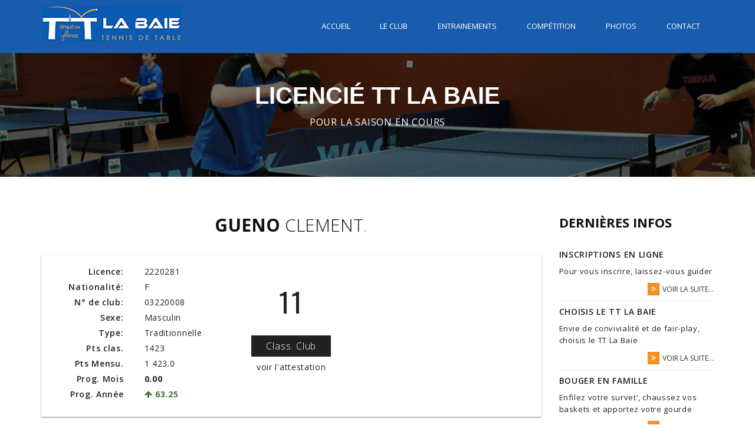

--- FILE ---
content_type: text/html; charset=UTF-8
request_url: https://www.ttlabaie.com/competition/nos-joueurs/2220281
body_size: 4206
content:
<!DOCTYPE html>

<html xmlns="http://www.w3.org/1999/xhtml">
<head>
    <title> Clement GUENO / 2220281  - TT LA BAIE</title>
    <meta content="text/html; charset=utf-8" http-equiv="Content-Type" />
    <meta name="viewport" content="width=device-width, initial-scale=1.0"/>
    
                <link href='//fonts.googleapis.com/css?family=Open+Sans:300italic,400italic,600italic,700italic,400,700,600,300' rel='stylesheet' type='text/css'/>
        <link href='//fonts.googleapis.com/css?family=Raleway:400,100,300,200,500,600,700,800,900' rel='stylesheet' type='text/css'/>
        <link href='//fonts.googleapis.com/css?family=Oswald:400,300,700' rel='stylesheet' type='text/css'>
        <link href="/build/css/sky.css" rel="stylesheet" type="text/css" />
        <link href="/build/css/app.css" rel="stylesheet" type="text/css" />
        <link rel="shortcut icon" type="image/png" href="img/favicon.ico" />
    
    <link href="/build/owlcarousel.css" rel="stylesheet" type="text/css"/>
    <link href="/build/owltheme.css" rel="stylesheet" type="text/css"/>
    <link href="/build/bxslider.css" rel="stylesheet" type="text/css"/>
    <link href="/build/jscrollpane.css" rel="stylesheet" type="text/css"/>
    <link href="/build/animate.css" rel="stylesheet" type="text/css"/>
    </head>
<body>
    <div style="background:#195CAD;">
    <section class="container box-logo">
        <header>
            <div class="content-logo col-md-12" style="background:#195CAD;">
                <div class="logo">
                    <a href="/" title="TT LA BAIE"><img src="/img/logo.jpg" alt="" /></a>
                </div>

                <div class="bt-menu"><a href="#" class="menu"><span>&equiv;</span> Menu</a></div>
                <div class="box-menu">

                    <nav id="cbp-hrmenu" class="cbp-hrmenu">
                        <ul id="menu">
                            <li><a class="lnk-menu " href="/">Accueil</a></li>
                            <li><a class="lnk-menu " href="/club">Le club</a></li>
                            <li><a class="lnk-menu " href="/entrainements">Entrainements</a></li>
                            <li>
                                <a class="lnk-menu" href="#">Compétition</a>
                                <div class="cbp-hrsub sub-little">
                                    <div class="cbp-hrsub-inner">
                                        <div class="content-sub-menu">
                                            <ul class="menu-pages">
                                                <li><a href="/competition/nos-joueurs"><span>Nos joueurs</span></a></li>
                                                <li><a href="/competition/nos-equipes"><span>Nos équipes</span></a></li>
                                            </ul>
                                        </div>
                                    </div>
                                </div>
                            </li>
                            <li><a class="lnk-menu " href="/photos">Photos</a></li>
                            <li><a class="lnk-menu " href="/contact">Contact</a></li>
                        </ul>
                    </nav>
                </div>
            </div>
        </header>
    </section>
</div>

    
    <section class="drawer">
        
    <div class="col-md-12 size-img back-img">
        <div class="effect-cover">
            <h3 class="txt-advert animated fadeInUp">Licencié TT LA BAIE</h3>
            <p class="txt-advert-sub animated">pour la saison en cours</p>
        </div>
    </div>

    <section id="single_player" class="container secondary-page">
        <div class="general general-results players">
            <div class="top-score-title right-score col-md-9">
                <h3>GUENO <span>Clement</span><span class="point-little">.</span></h3>
                <div class="col-md-12 atp-single-player">
                    <img class="img-djoko" src="http://placehold.it/235x224" alt="">
                    <div class="col-md-2 data-player">

                        <p>Licence:</p>
                        <p>Nationalité:</p>
                        <p>N° de club:</p>
                        <p>Sexe:</p>
                        <p>Type:</p>
                        <p>Pts clas.</p>
                        <p>Pts Mensu.</p>
                        <p>Prog. Mois</p>
                        <p>Prog. Année</p>

                    </div>
                    <div class="col-md-3 data-player-2">

                                                                        
                        <p>2220281</p>
                        <p>F</p>
                        <p>03220008</p>
                        <p>Masculin</p>
                        <p>Traditionnelle</p>
                        <p>1423</p>
                        <p>1 423.0</p>
                        <p>
                                                            <strong>0.00</strong>
                                                    </p>
                        <p>
                                                            <i class="fa fa-arrow-up text-success"></i> <strong class="text-success">63.25</strong>
                            
                        </p>

                    </div>
                    <div class="col-md-2 rank-player">
                        <div class="content-rank"><p class="rank-data">11</p></div>
                        <p class="rank-title">&nbsp;Class. Club&nbsp;</p>
                        <p class="text-center" style="margin-top: 10px;"><a href="/competition/nos-joueurs/attestation/2220281">voir l'attestation</a></p>                    </div>
                </div>
                                <div class="col-md-12 atp-single-player skill-content">
                    <div class="exp-skill">
                        <p class="exp-title-pp">STATISTIQUES</p>

                        <p>
                            Victoire : <strong style="color:#f59123;">76%</strong>
                        </p>
                        <p>
                            Top Perf : <strong class="text-success">15pts</strong> contre <strong>UDRESCU George matei</strong> le 23/11/2025.
                        </p>
                        <p>
                            Flop Contre-Perf :  <strong class="text-danger">-10pts</strong> contre <strong>COZIEN Dominique</strong> le 28/09/2025.
                        </p>
                    </div>
                </div>
                                                <div class="col-md-12 atp-single-player skill-content">
                    <div class="ppl-desc">
                        <p class="exp-title-pp">HISTORIQUE DU CLASSEMENT</p>
                        <canvas id="myChart" height="150"></canvas>
                    </div>
                </div>
                            </div>

            <div class="col-md-3 right-column">
    <div class="top-score-title col-md-12 right-title">
        <h3>Dernières infos</h3>
                <div class="right-content">
            <p class="news-title-right">Inscriptions en ligne</p>
            <p class="txt-right">Pour vous inscrire, laissez-vous guider</p>
            <a href="/blog/posts/inscriptions-en-ligne" class="ca-more"><i class="fa fa-angle-double-right"></i>voir la suite...</a>
        </div>
                <div class="right-content">
            <p class="news-title-right">Choisis le TT La Baie</p>
            <p class="txt-right">Envie de convivialité et de fair-play, choisis le TT La Baie</p>
            <a href="/blog/posts/choisis-le-tt-la-baie" class="ca-more"><i class="fa fa-angle-double-right"></i>voir la suite...</a>
        </div>
                <div class="right-content">
            <p class="news-title-right">Bouger en famille</p>
            <p class="txt-right">Enfilez votre survet&#039;, chaussez vos baskets et apportez votre gourde</p>
            <a href="/blog/posts/bouger-en-famille" class="ca-more"><i class="fa fa-angle-double-right"></i>voir la suite...</a>
        </div>
            </div>
    <div class="top-score-title col-md-12 text-center">
        <a href="http://www.fftt.com" target="_blank" title="Fédération Française de Tennis de Table"><img src="/img/fftt.png" alt=""></a>
    </div>
    
</div>

        </div>
    </section>

    </section>

    
    <section id="sponsor" class="container">
    <!--SECTION SPONSOR-->
    <div class="client-sport client-sport-nomargin">
        <div class="content-banner">
            <ul class="sponsor second">
                <li><a href="https://www.snekker.fr" title="SNEKKER"><img src="/images/SNEKKER.png" alt=""></a></li>
                <li><a href="https://www.magasins-u.com/magasin/hyperu-yffiniac" title="Hyper U"><img src="/images/hyperu.jpg" alt=""></a></li>
                <li><a href="https://fr.butterfly.tt/" title="Butterfly"><img src="/images/butter.png" alt=""></a></li>

            </ul>
        </div>
    </div>
</section>
<section id="footer-tag">
    <div class="container">
        <div class="col-md-12">
            <div class="col-md-4">
                <h3>A propos</h3>
                <p>Depuis 1980, le club de tennis de table Langueux / Yffiniac (TT LA BAIE) accueille chaque année : loisir, compétition, creneaux libres ou encadrés.</p>
                <p>Rejoignez dès maintenant nos 197 licenciés dans un cadre idéal dédié à la pratique.</p>
            </div>
            <div class="col-md-4 cat-footer">
                <div class="footer-map"></div>
                <h3 class='last-cat'>Categories</h3>
                <ul class="last-tips">
                    <li><a href="/club" title="Le Club">Le Club</a></li>
                    <li><a href="/entrainements" title="Entrainements">Entrainements</a></li>
                    <li><a href="/competition/nos-joueurs" title="Compétitions > Nos joueurs">Compétitions > Nos joueurs</a></li>
                    <li><a href="/competition/nos-equipes" title="Compétitions > Nos équipes">Compétitions > Nos équipes</a></li>
                    <li><a href="/competition/resultats" title="Compétitions > Nos résultats">Compétitions > Nos résultats</a></li>
                    <li><a href="/photos" title="Photos">Photos</a></li>
                    <li><a href="/contact" title="Contact">Contact</a></li>
                </ul>
            </div>
            <div class="col-md-4">
                <h3>Denières infos</h3>
                <ul class="footer-last-news">
                                            <li><a href="/blog/posts/inscriptions-en-ligne" title="Inscriptions en ligne"><img src="https://www.ttlabaie.com/media/cache/bottom/images/adm/LOGO%20TTLB%20OFF.PNG" alt="" /><p>Pour vous inscrire, laissez-vous guider</p></a></li>
                                            <li><a href="/blog/posts/choisis-le-tt-la-baie" title="Choisis le TT La Baie"><img src="https://www.ttlabaie.com/media/cache/bottom/images/adm/Flyer%202025%20VF.jpg" alt="" /><p>Envie de convivialité et de fair-play, choisis le TT La Baie</p></a></li>
                                            <li><a href="/blog/posts/bouger-en-famille" title="Bouger en famille"><img src="https://www.ttlabaie.com/media/cache/bottom/images/adm/Bouger%20en%20famille.png" alt="" /><p>Enfilez votre survet&#039;, chaussez vos baskets et apportez votre gourde</p></a></li>
                                    </ul>
            </div>
            <div class="col-xs-12">
                <ul class="social">
                    <li><a href="https://www.facebook.com/ttlabaie" title="Visitez notre page Facebook !"><i class="fa fa-facebook"></i></a></li>
                    <li><a href="https://www.instagram.com/ttlabaie" title="Visitez notre page Instragram !"><i class="fa fa-instagram"></i></a></li>
                </ul>
            </div>
        </div>
    </div>
</section>
<footer>
    <div class="col-md-12 content-footer">
        <p>© 2026 ttlabaie.com </p>
    </div>
</footer>


                <script src="/build/custom.js" type="text/javascript"></script>
                <script async src="https://www.googletagmanager.com/gtag/js?id=UA-128671133-1"></script>
        <script>
            window.dataLayer = window.dataLayer || [];
            function gtag(){dataLayer.push(arguments);}
            gtag('js', new Date());

            gtag('config', 'UA-128671133-1');
        </script>

        

    
    <script src="/build/easing.js" type="text/javascript"></script>
    <script src="/build/mousewheel.js" type="text/javascript"></script>
    <script src="/build/customjs.js" type="text/javascript"></script>

    
        <script>

            var data =[{x: "2018-07-01", y: "500"},{x: "2019-01-01", y: "507"},{x: "2019-07-01", y: "516"},{x: "2020-01-01", y: "546"},{x: "2020-07-01", y: "558"},{x: "2021-01-01", y: "558"},{x: "2021-07-01", y: "597"},{x: "2022-01-01", y: "632"},{x: "2022-07-01", y: "719"},{x: "2023-01-01", y: "803"},{x: "2023-07-01", y: "898"},{x: "2024-01-01", y: "1028"},{x: "2024-07-01", y: "1017"},{x: "2025-01-01", y: "1077"},{x: "2025-07-01", y: "1339"},{x: "2026-01-01", y: "1423"},];

            var label =[2018,2019,2020,2021,2022,2023,2024,2025,2026,];

            var ctx = document.getElementById("myChart").getContext('2d');

            var myChart = new Chart(ctx, {
                type: 'line',
                data: {
                    labels: label,
                    datasets: [{
                        label: 'Points',
                        data: data,
                        backgroundColor: '#195CAD',
                        borderColor: '#f59123',
                        borderWidth: 2,
                    }]
                },
                options: {
                    tooltips: {
                        callbacks: {
                            title: function(tooltipItem, data) {}
                        },
                        backgroundColor: '#FFF',
                        titleFontSize: 16,
                        titleFontColor: '#0066ff',
                        bodyFontColor: '#000',
                        bodyFontSize: 14,
                        displayColors: false
                    },
                    legend: {
                        display: false,
                    },
                    scales: {
                        yAxes: [{
                            gridLines : {
                                display : false
                            },
                            ticks: {
                                min: 400
                            }
                        }],
                        xAxes: [{
                            ticks: {
                                autoSkip: false,
                                maxRotation: 90
                            },
                            type: 'time',
                            time: {
                              unit: 'year',
                              min: '2018'
                            }
                        }]
                    }
                }
            });

        </script>

    

</body>
</html>


--- FILE ---
content_type: text/css
request_url: https://www.ttlabaie.com/build/css/sky.css
body_size: 651218
content:
table.dataTable {
  clear: both;
  margin-top: 6px !important;
  margin-bottom: 6px !important;
  max-width: none !important;
  border-collapse: separate !important;
}
table.dataTable td,
table.dataTable th {
  -webkit-box-sizing: content-box;
  box-sizing: content-box;
}
table.dataTable td.dataTables_empty,
table.dataTable th.dataTables_empty {
  text-align: center;
}
table.dataTable.nowrap th,
table.dataTable.nowrap td {
  white-space: nowrap;
}

div.dataTables_wrapper div.dataTables_length label {
  font-weight: normal;
  text-align: left;
  white-space: nowrap;
}
div.dataTables_wrapper div.dataTables_length select {
  width: 75px;
  display: inline-block;
}
div.dataTables_wrapper div.dataTables_filter {
  text-align: right;
}
div.dataTables_wrapper div.dataTables_filter label {
  font-weight: normal;
  white-space: nowrap;
  text-align: left;
}
div.dataTables_wrapper div.dataTables_filter input {
  margin-left: 0.5em;
  display: inline-block;
  width: auto;
}
div.dataTables_wrapper div.dataTables_info {
  padding-top: 8px;
  white-space: nowrap;
}
div.dataTables_wrapper div.dataTables_paginate {
  margin: 0;
  white-space: nowrap;
  text-align: right;
}
div.dataTables_wrapper div.dataTables_paginate ul.pagination {
  margin: 2px 0;
  white-space: nowrap;
}
div.dataTables_wrapper div.dataTables_processing {
  position: absolute;
  top: 50%;
  left: 50%;
  width: 200px;
  margin-left: -100px;
  margin-top: -26px;
  text-align: center;
  padding: 1em 0;
}

table.dataTable thead > tr > th.sorting_asc, table.dataTable thead > tr > th.sorting_desc, table.dataTable thead > tr > th.sorting,
table.dataTable thead > tr > td.sorting_asc,
table.dataTable thead > tr > td.sorting_desc,
table.dataTable thead > tr > td.sorting {
  padding-right: 30px;
}
table.dataTable thead > tr > th:active,
table.dataTable thead > tr > td:active {
  outline: none;
}
table.dataTable thead .sorting,
table.dataTable thead .sorting_asc,
table.dataTable thead .sorting_desc,
table.dataTable thead .sorting_asc_disabled,
table.dataTable thead .sorting_desc_disabled {
  cursor: pointer;
  position: relative;
}
table.dataTable thead .sorting:after,
table.dataTable thead .sorting_asc:after,
table.dataTable thead .sorting_desc:after,
table.dataTable thead .sorting_asc_disabled:after,
table.dataTable thead .sorting_desc_disabled:after {
  position: absolute;
  bottom: 8px;
  right: 8px;
  display: block;
  font-family: 'Glyphicons Halflings';
  opacity: 0.5;
}
table.dataTable thead .sorting:after {
  opacity: 0.2;
  content: "\E150";
  /* sort */
}
table.dataTable thead .sorting_asc:after {
  content: "\E155";
  /* sort-by-attributes */
}
table.dataTable thead .sorting_desc:after {
  content: "\E156";
  /* sort-by-attributes-alt */
}
table.dataTable thead .sorting_asc_disabled:after,
table.dataTable thead .sorting_desc_disabled:after {
  color: #eee;
}

div.dataTables_scrollHead table.dataTable {
  margin-bottom: 0 !important;
}

div.dataTables_scrollBody > table {
  border-top: none;
  margin-top: 0 !important;
  margin-bottom: 0 !important;
}
div.dataTables_scrollBody > table > thead .sorting:after,
div.dataTables_scrollBody > table > thead .sorting_asc:after,
div.dataTables_scrollBody > table > thead .sorting_desc:after {
  display: none;
}
div.dataTables_scrollBody > table > tbody > tr:first-child > th,
div.dataTables_scrollBody > table > tbody > tr:first-child > td {
  border-top: none;
}

div.dataTables_scrollFoot > .dataTables_scrollFootInner {
  box-sizing: content-box;
}
div.dataTables_scrollFoot > .dataTables_scrollFootInner > table {
  margin-top: 0 !important;
  border-top: none;
}

@media screen and (max-width: 767px) {
  div.dataTables_wrapper div.dataTables_length,
  div.dataTables_wrapper div.dataTables_filter,
  div.dataTables_wrapper div.dataTables_info,
  div.dataTables_wrapper div.dataTables_paginate {
    text-align: center;
  }
}
table.dataTable.table-condensed > thead > tr > th {
  padding-right: 20px;
}
table.dataTable.table-condensed .sorting:after,
table.dataTable.table-condensed .sorting_asc:after,
table.dataTable.table-condensed .sorting_desc:after {
  top: 6px;
  right: 6px;
}

table.table-bordered.dataTable th,
table.table-bordered.dataTable td {
  border-left-width: 0;
}
table.table-bordered.dataTable th:last-child, table.table-bordered.dataTable th:last-child,
table.table-bordered.dataTable td:last-child,
table.table-bordered.dataTable td:last-child {
  border-right-width: 0;
}
table.table-bordered.dataTable tbody th,
table.table-bordered.dataTable tbody td {
  border-bottom-width: 0;
}

div.dataTables_scrollHead table.table-bordered {
  border-bottom-width: 0;
}

div.table-responsive > div.dataTables_wrapper > div.row {
  margin: 0;
}
div.table-responsive > div.dataTables_wrapper > div.row > div[class^="col-"]:first-child {
  padding-left: 0;
}
div.table-responsive > div.dataTables_wrapper > div.row > div[class^="col-"]:last-child {
  padding-right: 0;
}
/* ------------------------------------------------------------------------
	This you can edit.
------------------------------------------------------------------------- */

/* ----------------------------------
	Default Theme
----------------------------------- */

div.pp_default .pp_top, div.pp_default .pp_top .pp_middle, div.pp_default .pp_top .pp_left, div.pp_default .pp_top .pp_right, div.pp_default .pp_bottom, div.pp_default .pp_bottom .pp_left, div.pp_default .pp_bottom .pp_middle, div.pp_default .pp_bottom .pp_right {
	height: 13px;
}
div.pp_default .pp_top .pp_left {
	background: url(/build/images/sprite.f814686d.png) -78px -93px no-repeat;
}

/* Top left corner */
div.pp_default .pp_top .pp_middle {
	background: url(/build/images/sprite_x.26b97559.png) top left repeat-x;
}

/* Top pattern/color */
div.pp_default .pp_top .pp_right {
	background: url(/build/images/sprite.f814686d.png) -112px -93px no-repeat;
}

/* Top right corner */
div.pp_default .pp_content .ppt {
	color: #f8f8f8;
}
div.pp_default .pp_content_container .pp_left {
	background: url(/build/images/sprite_y.096e04fb.png) -7px 0 repeat-y;
	padding-left: 13px;
}
div.pp_default .pp_content_container .pp_right {
	background: url(/build/images/sprite_y.096e04fb.png) top right repeat-y;
	padding-right: 13px;
}
div.pp_default .pp_content {
	background-color: #fff;
}

/* Content background */
div.pp_default .pp_next:hover {
	background: url(/build/images/sprite_next.b903c8c1.png) center right  no-repeat;
	cursor: pointer;
}

/* Next button */
div.pp_default .pp_previous:hover {
	background: url(/build/images/sprite_prev.bf55ea7d.png) center left no-repeat;
	cursor: pointer;
}

/* Previous button */
div.pp_default .pp_expand {
	background: url(/build/images/sprite.f814686d.png) 0 -29px no-repeat;
	cursor: pointer;
	width: 28px;
	height: 28px;
}

/* Expand button */
div.pp_default .pp_expand:hover {
	background: url(/build/images/sprite.f814686d.png) 0 -56px no-repeat;
	cursor: pointer;
}

/* Expand button hover */
div.pp_default .pp_contract {
	background: url(/build/images/sprite.f814686d.png) 0 -84px no-repeat;
	cursor: pointer;
	width: 28px;
	height: 28px;
}

/* Contract button */
div.pp_default .pp_contract:hover {
	background: url(/build/images/sprite.f814686d.png) 0 -113px no-repeat;
	cursor: pointer;
}

/* Contract button hover */
div.pp_default .pp_close {
	width: 30px;
	height: 30px;
	background: url(/build/images/sprite.f814686d.png) 2px 1px no-repeat;
	cursor: pointer;
}

/* Close button */
div.pp_default #pp_full_res .pp_inline {
	color: #000;
}
div.pp_default .pp_gallery ul li a {
	background: url(/build/images/default_thumb.8a3e7c79.png) center center #f8f8f8;
	border: 1px solid #aaa;
}
div.pp_default .pp_gallery ul li a:hover, div.pp_default .pp_gallery ul li.selected a {
	border-color: #fff;
}
div.pp_default .pp_social {
	margin-top: 7px;
}
div.pp_default .pp_gallery a.pp_arrow_previous, div.pp_default .pp_gallery a.pp_arrow_next {
	position: static;
	left: auto;
}
div.pp_default .pp_nav .pp_play, div.pp_default .pp_nav .pp_pause {
	background: url(/build/images/sprite.f814686d.png) -51px 1px no-repeat;
	height: 30px;
	width: 30px;
}
div.pp_default .pp_nav .pp_pause {
	background-position: -51px -29px;
}
div.pp_default .pp_details {
	position: relative;
}
div.pp_default a.pp_arrow_previous, div.pp_default a.pp_arrow_next {
	background: url(/build/images/sprite.f814686d.png) -31px -3px no-repeat;
	height: 20px;
	margin: 4px 0 0 0;
	width: 20px;
}
div.pp_default a.pp_arrow_next {
	left: 52px;
	background-position: -82px -3px;
}

/* The next arrow in the bottom nav */
div.pp_default .pp_content_container .pp_details {
	margin-top: 5px;
}
div.pp_default .pp_nav {
	clear: none;
	height: 30px;
	width: 110px;
	position: relative;
}
div.pp_default .pp_nav .currentTextHolder {
	font-family: Georgia;
	font-style: italic;
	color: #999;
	font-size: 11px;
	left: 75px;
	line-height: 25px;
	margin: 0;
	padding: 0 0 0 10px;
	position: absolute;
	top: 2px;
}
div.pp_default .pp_close:hover, div.pp_default .pp_nav .pp_play:hover, div.pp_default .pp_nav .pp_pause:hover, div.pp_default .pp_arrow_next:hover, div.pp_default .pp_arrow_previous:hover {
	opacity: 0.7;
}
div.pp_default .pp_description {
	font-size: 11px;
	font-weight: bold;
	line-height: 14px;
	margin: 5px 50px 5px 0;
}
div.pp_default .pp_bottom .pp_left {
	background: url(/build/images/sprite.f814686d.png) -78px -127px no-repeat;
}

/* Bottom left corner */
div.pp_default .pp_bottom .pp_middle {
	background: url(/build/images/sprite_x.26b97559.png) bottom left repeat-x;
}

/* Bottom pattern/color */
div.pp_default .pp_bottom .pp_right {
	background: url(/build/images/sprite.f814686d.png) -112px -127px no-repeat;
}

/* Bottom right corner */
div.pp_default .pp_loaderIcon {
	background: url(/build/images/loader.8393c5f7.gif) center center no-repeat;
}

/* Loader icon */

/* ------------------------------------------------------------------------
	DO NOT CHANGE
------------------------------------------------------------------------- */

div.pp_pic_holder a:focus {
	outline: none;
}
div.pp_overlay {
	background: #000;
	display: none;
	left: 0;
	position: absolute;
	top: 0;
	width: 100%;
	z-index: 9500;
}
div.pp_pic_holder {
	display: none;
	position: absolute;
	width: 100px;
	z-index: 10000;
}
.pp_top {
	height: 20px;
	position: relative;
}
* html .pp_top {
	padding: 0 20px;
}
.pp_top .pp_left {
	height: 20px;
	left: 0;
	position: absolute;
	width: 20px;
}
.pp_top .pp_middle {
	height: 20px;
	left: 20px;
	position: absolute;
	right: 20px;
}
* html .pp_top .pp_middle {
	left: 0;
	position: static;
}
.pp_top .pp_right {
	height: 20px;
	left: auto;
	position: absolute;
	right: 0;
	top: 0;
	width: 20px;
}
.pp_content {
	height: 40px;
	min-width: 40px;
}
* html .pp_content {
	width: 40px;
}
.pp_fade {
	display: none;
}
.pp_content_container {
	position: relative;
	text-align: left;
	width: 100%;
}
.pp_content_container .pp_left {
	padding-left: 20px;
}
.pp_content_container .pp_right {
	padding-right: 20px;
}
.pp_content_container .pp_details {
	float: left;
	margin: 10px 0 2px 0;
}
.pp_description {
	display: none;
	margin: 0;
}
.pp_social {
	float: left;
	margin: 0;
}
.pp_social .facebook {
	float: left;
	margin-left: 5px;
	width: 55px;
	overflow: hidden;
}
.pp_social .twitter {
	float: left;
}
.pp_nav {
	clear: right;
	float: left;
	margin: 3px 10px 0 0;
}
.pp_nav p {
	float: left;
	margin: 2px 4px;
	white-space: nowrap;
}
.pp_nav .pp_play, .pp_nav .pp_pause {
	float: left;
	margin-right: 4px;
	text-indent: -10000px;
}
a.pp_arrow_previous, a.pp_arrow_next {
	display: block;
	float: left;
	height: 15px;
	margin-top: 3px;
	overflow: hidden;
	text-indent: -10000px;
	width: 14px;
}
.pp_hoverContainer {
	position: absolute;
	top: 0;
	width: 100%;
	z-index: 2000;
}
.pp_gallery {
	display: none;
	left: 50%;
	margin-top: -50px;
	position: absolute;
	z-index: 10000;
}
.pp_gallery div {
	float: left;
	overflow: hidden;
	position: relative;
}
.pp_gallery ul {
	float: left;
	height: 35px;
	margin: 0 0 0 5px;
	padding: 0;
	position: relative;
	white-space: nowrap;
}
.pp_gallery ul a {
	border: 1px #000 solid;
	border: 1px rgba(0, 0, 0, 0.5) solid;
	display: block;
	float: left;
	height: 33px;
	overflow: hidden;
}
.pp_gallery ul a:hover, .pp_gallery li.selected a {
	border-color: #fff;
}
.pp_gallery ul a img {
	border: 0;
}
.pp_gallery li {
	display: block;
	float: left;
	margin: 0 5px 0 0;
	padding: 0;
}
.pp_gallery li.default a {
	display: block;
	height: 33px;
	width: 50px;
}
.pp_gallery li.default a img {
	display: none;
}
.pp_gallery .pp_arrow_previous, .pp_gallery .pp_arrow_next {
	margin-top: 7px !important;
}
a.pp_next {
	display: block;
	float: right;
	height: 100%;
	text-indent: -10000px;
	width: 49%;
}
a.pp_previous {
	display: block;
	float: left;
	height: 100%;
	text-indent: -10000px;
	width: 49%;
}
a.pp_expand, a.pp_contract {
	cursor: pointer;
	display: none;
	height: 20px;
	position: absolute;
	right: 30px;
	text-indent: -10000px;
	top: 10px;
	width: 20px;
	z-index: 20000;
}
a.pp_close {
	position: absolute;
	right: 0;
	top: 0;
	display: block;
	line-height: 22px;
	text-indent: -10000px;
}
.pp_bottom {
	height: 20px;
	position: relative;
}
* html .pp_bottom {
	padding: 0 20px;
}
.pp_bottom .pp_left {
	height: 20px;
	left: 0;
	position: absolute;
	width: 20px;
}
.pp_bottom .pp_middle {
	height: 20px;
	left: 20px;
	position: absolute;
	right: 20px;
}
* html .pp_bottom .pp_middle {
	left: 0;
	position: static;
}
.pp_bottom .pp_right {
	height: 20px;
	left: auto;
	position: absolute;
	right: 0;
	top: 0;
	width: 20px;
}
.pp_loaderIcon {
	display: block;
	height: 24px;
	left: 50%;
	margin: -12px 0 0 -12px;
	position: absolute;
	top: 50%;
	width: 24px;
}
#pp_full_res {
	line-height: 1 !important;
}
#pp_full_res .pp_inline {
	text-align: left;
}
#pp_full_res .pp_inline p {
	margin: 0 0 15px 0;
}
div.ppt {
	color: #fff;
	display: none;
	font-size: 17px;
	margin: 0 0 5px 15px;
	z-index: 9999;
}@charset "UTF-8";

/*!
 * Bootstrap v3.3.7 (http://getbootstrap.com)
 * Copyright 2011-2016 Twitter, Inc.
 * Licensed under MIT (https://github.com/twbs/bootstrap/blob/master/LICENSE)
 */

/*! normalize.css v3.0.3 | MIT License | github.com/necolas/normalize.css */

html {
  font-family: sans-serif;
  -ms-text-size-adjust: 100%;
  -webkit-text-size-adjust: 100%;
}

body {
  margin: 0;
}

article,
aside,
details,
figcaption,
figure,
footer,
header,
hgroup,
main,
menu,
nav,
section,
summary {
  display: block;
}

audio,
canvas,
progress,
video {
  display: inline-block;
  vertical-align: baseline;
}

audio:not([controls]) {
  display: none;
  height: 0;
}

[hidden],
template {
  display: none;
}

a {
  background-color: transparent;
}

a:active,
a:hover {
  outline: 0;
}

abbr[title] {
  border-bottom: 1px dotted;
}

b,
strong {
  font-weight: bold;
}

dfn {
  font-style: italic;
}

h1 {
  font-size: 2em;
  margin: 0.67em 0;
}

mark {
  background: #ff0;
  color: #000;
}

small {
  font-size: 80%;
}

sub,
sup {
  font-size: 75%;
  line-height: 0;
  position: relative;
  vertical-align: baseline;
}

sup {
  top: -0.5em;
}

sub {
  bottom: -0.25em;
}

img {
  border: 0;
}

svg:not(:root) {
  overflow: hidden;
}

figure {
  margin: 1em 40px;
}

hr {
  box-sizing: content-box;
  height: 0;
}

pre {
  overflow: auto;
}

code,
kbd,
pre,
samp {
  font-family: monospace, monospace;
  font-size: 1em;
}

button,
input,
optgroup,
select,
textarea {
  color: inherit;
  font: inherit;
  margin: 0;
}

button {
  overflow: visible;
}

button,
select {
  text-transform: none;
}

button,
html input[type="button"],
input[type="reset"],
input[type="submit"] {
  -webkit-appearance: button;
  cursor: pointer;
}

button[disabled],
html input[disabled] {
  cursor: default;
}

button::-moz-focus-inner,
input::-moz-focus-inner {
  border: 0;
  padding: 0;
}

input {
  line-height: normal;
}

input[type="checkbox"],
input[type="radio"] {
  box-sizing: border-box;
  padding: 0;
}

input[type="number"]::-webkit-inner-spin-button,
input[type="number"]::-webkit-outer-spin-button {
  height: auto;
}

input[type="search"] {
  -webkit-appearance: textfield;
  box-sizing: content-box;
}

input[type="search"]::-webkit-search-cancel-button,
input[type="search"]::-webkit-search-decoration {
  -webkit-appearance: none;
}

fieldset {
  border: 1px solid #c0c0c0;
  margin: 0 2px;
  padding: 0.35em 0.625em 0.75em;
}

legend {
  border: 0;
  padding: 0;
}

textarea {
  overflow: auto;
}

optgroup {
  font-weight: bold;
}

table {
  border-collapse: collapse;
  border-spacing: 0;
}

td,
th {
  padding: 0;
}

/*! Source: https://github.com/h5bp/html5-boilerplate/blob/master/src/css/main.css */

@media print {
  *,
  *:before,
  *:after {
    background: transparent !important;
    color: #000 !important;
    box-shadow: none !important;
    text-shadow: none !important;
  }

  a,
  a:visited {
    text-decoration: underline;
  }

  a[href]:after {
    content: " (" attr(href) ")";
  }

  abbr[title]:after {
    content: " (" attr(title) ")";
  }

  a[href^="#"]:after,
  a[href^="javascript:"]:after {
    content: "";
  }

  pre,
  blockquote {
    border: 1px solid #999;
    page-break-inside: avoid;
  }

  thead {
    display: table-header-group;
  }

  tr,
  img {
    page-break-inside: avoid;
  }

  img {
    max-width: 100% !important;
  }

  p,
  h2,
  h3 {
    orphans: 3;
    widows: 3;
  }

  h2,
  h3 {
    page-break-after: avoid;
  }

  .navbar {
    display: none;
  }

  .btn > .caret,
  .dropup > .btn > .caret {
    border-top-color: #000 !important;
  }

  .label {
    border: 1px solid #000;
  }

  .table {
    border-collapse: collapse !important;
  }

  .table td,
  .table th {
    background-color: #fff !important;
  }

  .table-bordered th,
  .table-bordered td {
    border: 1px solid #ddd !important;
  }
}

@font-face {
  font-family: 'Glyphicons Halflings';
  src: url(/build/fonts/glyphicons-halflings-regular.f4769f9b.eot);
  src: url(/build/fonts/glyphicons-halflings-regular.f4769f9b.eot) format("embedded-opentype"), url(/build/fonts/glyphicons-halflings-regular.448c34a5.woff2) format("woff2"), url(/build/fonts/glyphicons-halflings-regular.fa277232.woff) format("woff"), url(/build/fonts/glyphicons-halflings-regular.e18bbf61.ttf) format("truetype"), url(/build/images/glyphicons-halflings-regular.89889688.svg) format("svg");
}

.glyphicon {
  position: relative;
  top: 1px;
  display: inline-block;
  font-family: 'Glyphicons Halflings';
  font-style: normal;
  font-weight: normal;
  line-height: 1;
  -webkit-font-smoothing: antialiased;
  -moz-osx-font-smoothing: grayscale;
}

.glyphicon-asterisk:before {
  content: "*";
}

.glyphicon-plus:before {
  content: "+";
}

.glyphicon-euro:before,
.glyphicon-eur:before {
  content: "\20AC";
}

.glyphicon-minus:before {
  content: "\2212";
}

.glyphicon-cloud:before {
  content: "\2601";
}

.glyphicon-envelope:before {
  content: "\2709";
}

.glyphicon-pencil:before {
  content: "\270F";
}

.glyphicon-glass:before {
  content: "\E001";
}

.glyphicon-music:before {
  content: "\E002";
}

.glyphicon-search:before {
  content: "\E003";
}

.glyphicon-heart:before {
  content: "\E005";
}

.glyphicon-star:before {
  content: "\E006";
}

.glyphicon-star-empty:before {
  content: "\E007";
}

.glyphicon-user:before {
  content: "\E008";
}

.glyphicon-film:before {
  content: "\E009";
}

.glyphicon-th-large:before {
  content: "\E010";
}

.glyphicon-th:before {
  content: "\E011";
}

.glyphicon-th-list:before {
  content: "\E012";
}

.glyphicon-ok:before {
  content: "\E013";
}

.glyphicon-remove:before {
  content: "\E014";
}

.glyphicon-zoom-in:before {
  content: "\E015";
}

.glyphicon-zoom-out:before {
  content: "\E016";
}

.glyphicon-off:before {
  content: "\E017";
}

.glyphicon-signal:before {
  content: "\E018";
}

.glyphicon-cog:before {
  content: "\E019";
}

.glyphicon-trash:before {
  content: "\E020";
}

.glyphicon-home:before {
  content: "\E021";
}

.glyphicon-file:before {
  content: "\E022";
}

.glyphicon-time:before {
  content: "\E023";
}

.glyphicon-road:before {
  content: "\E024";
}

.glyphicon-download-alt:before {
  content: "\E025";
}

.glyphicon-download:before {
  content: "\E026";
}

.glyphicon-upload:before {
  content: "\E027";
}

.glyphicon-inbox:before {
  content: "\E028";
}

.glyphicon-play-circle:before {
  content: "\E029";
}

.glyphicon-repeat:before {
  content: "\E030";
}

.glyphicon-refresh:before {
  content: "\E031";
}

.glyphicon-list-alt:before {
  content: "\E032";
}

.glyphicon-lock:before {
  content: "\E033";
}

.glyphicon-flag:before {
  content: "\E034";
}

.glyphicon-headphones:before {
  content: "\E035";
}

.glyphicon-volume-off:before {
  content: "\E036";
}

.glyphicon-volume-down:before {
  content: "\E037";
}

.glyphicon-volume-up:before {
  content: "\E038";
}

.glyphicon-qrcode:before {
  content: "\E039";
}

.glyphicon-barcode:before {
  content: "\E040";
}

.glyphicon-tag:before {
  content: "\E041";
}

.glyphicon-tags:before {
  content: "\E042";
}

.glyphicon-book:before {
  content: "\E043";
}

.glyphicon-bookmark:before {
  content: "\E044";
}

.glyphicon-print:before {
  content: "\E045";
}

.glyphicon-camera:before {
  content: "\E046";
}

.glyphicon-font:before {
  content: "\E047";
}

.glyphicon-bold:before {
  content: "\E048";
}

.glyphicon-italic:before {
  content: "\E049";
}

.glyphicon-text-height:before {
  content: "\E050";
}

.glyphicon-text-width:before {
  content: "\E051";
}

.glyphicon-align-left:before {
  content: "\E052";
}

.glyphicon-align-center:before {
  content: "\E053";
}

.glyphicon-align-right:before {
  content: "\E054";
}

.glyphicon-align-justify:before {
  content: "\E055";
}

.glyphicon-list:before {
  content: "\E056";
}

.glyphicon-indent-left:before {
  content: "\E057";
}

.glyphicon-indent-right:before {
  content: "\E058";
}

.glyphicon-facetime-video:before {
  content: "\E059";
}

.glyphicon-picture:before {
  content: "\E060";
}

.glyphicon-map-marker:before {
  content: "\E062";
}

.glyphicon-adjust:before {
  content: "\E063";
}

.glyphicon-tint:before {
  content: "\E064";
}

.glyphicon-edit:before {
  content: "\E065";
}

.glyphicon-share:before {
  content: "\E066";
}

.glyphicon-check:before {
  content: "\E067";
}

.glyphicon-move:before {
  content: "\E068";
}

.glyphicon-step-backward:before {
  content: "\E069";
}

.glyphicon-fast-backward:before {
  content: "\E070";
}

.glyphicon-backward:before {
  content: "\E071";
}

.glyphicon-play:before {
  content: "\E072";
}

.glyphicon-pause:before {
  content: "\E073";
}

.glyphicon-stop:before {
  content: "\E074";
}

.glyphicon-forward:before {
  content: "\E075";
}

.glyphicon-fast-forward:before {
  content: "\E076";
}

.glyphicon-step-forward:before {
  content: "\E077";
}

.glyphicon-eject:before {
  content: "\E078";
}

.glyphicon-chevron-left:before {
  content: "\E079";
}

.glyphicon-chevron-right:before {
  content: "\E080";
}

.glyphicon-plus-sign:before {
  content: "\E081";
}

.glyphicon-minus-sign:before {
  content: "\E082";
}

.glyphicon-remove-sign:before {
  content: "\E083";
}

.glyphicon-ok-sign:before {
  content: "\E084";
}

.glyphicon-question-sign:before {
  content: "\E085";
}

.glyphicon-info-sign:before {
  content: "\E086";
}

.glyphicon-screenshot:before {
  content: "\E087";
}

.glyphicon-remove-circle:before {
  content: "\E088";
}

.glyphicon-ok-circle:before {
  content: "\E089";
}

.glyphicon-ban-circle:before {
  content: "\E090";
}

.glyphicon-arrow-left:before {
  content: "\E091";
}

.glyphicon-arrow-right:before {
  content: "\E092";
}

.glyphicon-arrow-up:before {
  content: "\E093";
}

.glyphicon-arrow-down:before {
  content: "\E094";
}

.glyphicon-share-alt:before {
  content: "\E095";
}

.glyphicon-resize-full:before {
  content: "\E096";
}

.glyphicon-resize-small:before {
  content: "\E097";
}

.glyphicon-exclamation-sign:before {
  content: "\E101";
}

.glyphicon-gift:before {
  content: "\E102";
}

.glyphicon-leaf:before {
  content: "\E103";
}

.glyphicon-fire:before {
  content: "\E104";
}

.glyphicon-eye-open:before {
  content: "\E105";
}

.glyphicon-eye-close:before {
  content: "\E106";
}

.glyphicon-warning-sign:before {
  content: "\E107";
}

.glyphicon-plane:before {
  content: "\E108";
}

.glyphicon-calendar:before {
  content: "\E109";
}

.glyphicon-random:before {
  content: "\E110";
}

.glyphicon-comment:before {
  content: "\E111";
}

.glyphicon-magnet:before {
  content: "\E112";
}

.glyphicon-chevron-up:before {
  content: "\E113";
}

.glyphicon-chevron-down:before {
  content: "\E114";
}

.glyphicon-retweet:before {
  content: "\E115";
}

.glyphicon-shopping-cart:before {
  content: "\E116";
}

.glyphicon-folder-close:before {
  content: "\E117";
}

.glyphicon-folder-open:before {
  content: "\E118";
}

.glyphicon-resize-vertical:before {
  content: "\E119";
}

.glyphicon-resize-horizontal:before {
  content: "\E120";
}

.glyphicon-hdd:before {
  content: "\E121";
}

.glyphicon-bullhorn:before {
  content: "\E122";
}

.glyphicon-bell:before {
  content: "\E123";
}

.glyphicon-certificate:before {
  content: "\E124";
}

.glyphicon-thumbs-up:before {
  content: "\E125";
}

.glyphicon-thumbs-down:before {
  content: "\E126";
}

.glyphicon-hand-right:before {
  content: "\E127";
}

.glyphicon-hand-left:before {
  content: "\E128";
}

.glyphicon-hand-up:before {
  content: "\E129";
}

.glyphicon-hand-down:before {
  content: "\E130";
}

.glyphicon-circle-arrow-right:before {
  content: "\E131";
}

.glyphicon-circle-arrow-left:before {
  content: "\E132";
}

.glyphicon-circle-arrow-up:before {
  content: "\E133";
}

.glyphicon-circle-arrow-down:before {
  content: "\E134";
}

.glyphicon-globe:before {
  content: "\E135";
}

.glyphicon-wrench:before {
  content: "\E136";
}

.glyphicon-tasks:before {
  content: "\E137";
}

.glyphicon-filter:before {
  content: "\E138";
}

.glyphicon-briefcase:before {
  content: "\E139";
}

.glyphicon-fullscreen:before {
  content: "\E140";
}

.glyphicon-dashboard:before {
  content: "\E141";
}

.glyphicon-paperclip:before {
  content: "\E142";
}

.glyphicon-heart-empty:before {
  content: "\E143";
}

.glyphicon-link:before {
  content: "\E144";
}

.glyphicon-phone:before {
  content: "\E145";
}

.glyphicon-pushpin:before {
  content: "\E146";
}

.glyphicon-usd:before {
  content: "\E148";
}

.glyphicon-gbp:before {
  content: "\E149";
}

.glyphicon-sort:before {
  content: "\E150";
}

.glyphicon-sort-by-alphabet:before {
  content: "\E151";
}

.glyphicon-sort-by-alphabet-alt:before {
  content: "\E152";
}

.glyphicon-sort-by-order:before {
  content: "\E153";
}

.glyphicon-sort-by-order-alt:before {
  content: "\E154";
}

.glyphicon-sort-by-attributes:before {
  content: "\E155";
}

.glyphicon-sort-by-attributes-alt:before {
  content: "\E156";
}

.glyphicon-unchecked:before {
  content: "\E157";
}

.glyphicon-expand:before {
  content: "\E158";
}

.glyphicon-collapse-down:before {
  content: "\E159";
}

.glyphicon-collapse-up:before {
  content: "\E160";
}

.glyphicon-log-in:before {
  content: "\E161";
}

.glyphicon-flash:before {
  content: "\E162";
}

.glyphicon-log-out:before {
  content: "\E163";
}

.glyphicon-new-window:before {
  content: "\E164";
}

.glyphicon-record:before {
  content: "\E165";
}

.glyphicon-save:before {
  content: "\E166";
}

.glyphicon-open:before {
  content: "\E167";
}

.glyphicon-saved:before {
  content: "\E168";
}

.glyphicon-import:before {
  content: "\E169";
}

.glyphicon-export:before {
  content: "\E170";
}

.glyphicon-send:before {
  content: "\E171";
}

.glyphicon-floppy-disk:before {
  content: "\E172";
}

.glyphicon-floppy-saved:before {
  content: "\E173";
}

.glyphicon-floppy-remove:before {
  content: "\E174";
}

.glyphicon-floppy-save:before {
  content: "\E175";
}

.glyphicon-floppy-open:before {
  content: "\E176";
}

.glyphicon-credit-card:before {
  content: "\E177";
}

.glyphicon-transfer:before {
  content: "\E178";
}

.glyphicon-cutlery:before {
  content: "\E179";
}

.glyphicon-header:before {
  content: "\E180";
}

.glyphicon-compressed:before {
  content: "\E181";
}

.glyphicon-earphone:before {
  content: "\E182";
}

.glyphicon-phone-alt:before {
  content: "\E183";
}

.glyphicon-tower:before {
  content: "\E184";
}

.glyphicon-stats:before {
  content: "\E185";
}

.glyphicon-sd-video:before {
  content: "\E186";
}

.glyphicon-hd-video:before {
  content: "\E187";
}

.glyphicon-subtitles:before {
  content: "\E188";
}

.glyphicon-sound-stereo:before {
  content: "\E189";
}

.glyphicon-sound-dolby:before {
  content: "\E190";
}

.glyphicon-sound-5-1:before {
  content: "\E191";
}

.glyphicon-sound-6-1:before {
  content: "\E192";
}

.glyphicon-sound-7-1:before {
  content: "\E193";
}

.glyphicon-copyright-mark:before {
  content: "\E194";
}

.glyphicon-registration-mark:before {
  content: "\E195";
}

.glyphicon-cloud-download:before {
  content: "\E197";
}

.glyphicon-cloud-upload:before {
  content: "\E198";
}

.glyphicon-tree-conifer:before {
  content: "\E199";
}

.glyphicon-tree-deciduous:before {
  content: "\E200";
}

.glyphicon-cd:before {
  content: "\E201";
}

.glyphicon-save-file:before {
  content: "\E202";
}

.glyphicon-open-file:before {
  content: "\E203";
}

.glyphicon-level-up:before {
  content: "\E204";
}

.glyphicon-copy:before {
  content: "\E205";
}

.glyphicon-paste:before {
  content: "\E206";
}

.glyphicon-alert:before {
  content: "\E209";
}

.glyphicon-equalizer:before {
  content: "\E210";
}

.glyphicon-king:before {
  content: "\E211";
}

.glyphicon-queen:before {
  content: "\E212";
}

.glyphicon-pawn:before {
  content: "\E213";
}

.glyphicon-bishop:before {
  content: "\E214";
}

.glyphicon-knight:before {
  content: "\E215";
}

.glyphicon-baby-formula:before {
  content: "\E216";
}

.glyphicon-tent:before {
  content: "\26FA";
}

.glyphicon-blackboard:before {
  content: "\E218";
}

.glyphicon-bed:before {
  content: "\E219";
}

.glyphicon-apple:before {
  content: "\F8FF";
}

.glyphicon-erase:before {
  content: "\E221";
}

.glyphicon-hourglass:before {
  content: "\231B";
}

.glyphicon-lamp:before {
  content: "\E223";
}

.glyphicon-duplicate:before {
  content: "\E224";
}

.glyphicon-piggy-bank:before {
  content: "\E225";
}

.glyphicon-scissors:before {
  content: "\E226";
}

.glyphicon-bitcoin:before {
  content: "\E227";
}

.glyphicon-btc:before {
  content: "\E227";
}

.glyphicon-xbt:before {
  content: "\E227";
}

.glyphicon-yen:before {
  content: "\A5";
}

.glyphicon-jpy:before {
  content: "\A5";
}

.glyphicon-ruble:before {
  content: "\20BD";
}

.glyphicon-rub:before {
  content: "\20BD";
}

.glyphicon-scale:before {
  content: "\E230";
}

.glyphicon-ice-lolly:before {
  content: "\E231";
}

.glyphicon-ice-lolly-tasted:before {
  content: "\E232";
}

.glyphicon-education:before {
  content: "\E233";
}

.glyphicon-option-horizontal:before {
  content: "\E234";
}

.glyphicon-option-vertical:before {
  content: "\E235";
}

.glyphicon-menu-hamburger:before {
  content: "\E236";
}

.glyphicon-modal-window:before {
  content: "\E237";
}

.glyphicon-oil:before {
  content: "\E238";
}

.glyphicon-grain:before {
  content: "\E239";
}

.glyphicon-sunglasses:before {
  content: "\E240";
}

.glyphicon-text-size:before {
  content: "\E241";
}

.glyphicon-text-color:before {
  content: "\E242";
}

.glyphicon-text-background:before {
  content: "\E243";
}

.glyphicon-object-align-top:before {
  content: "\E244";
}

.glyphicon-object-align-bottom:before {
  content: "\E245";
}

.glyphicon-object-align-horizontal:before {
  content: "\E246";
}

.glyphicon-object-align-left:before {
  content: "\E247";
}

.glyphicon-object-align-vertical:before {
  content: "\E248";
}

.glyphicon-object-align-right:before {
  content: "\E249";
}

.glyphicon-triangle-right:before {
  content: "\E250";
}

.glyphicon-triangle-left:before {
  content: "\E251";
}

.glyphicon-triangle-bottom:before {
  content: "\E252";
}

.glyphicon-triangle-top:before {
  content: "\E253";
}

.glyphicon-console:before {
  content: "\E254";
}

.glyphicon-superscript:before {
  content: "\E255";
}

.glyphicon-subscript:before {
  content: "\E256";
}

.glyphicon-menu-left:before {
  content: "\E257";
}

.glyphicon-menu-right:before {
  content: "\E258";
}

.glyphicon-menu-down:before {
  content: "\E259";
}

.glyphicon-menu-up:before {
  content: "\E260";
}

* {
  -webkit-box-sizing: border-box;
  -moz-box-sizing: border-box;
  box-sizing: border-box;
}

*:before,
*:after {
  -webkit-box-sizing: border-box;
  -moz-box-sizing: border-box;
  box-sizing: border-box;
}

html {
  font-size: 10px;
  -webkit-tap-highlight-color: rgba(0, 0, 0, 0);
}

body {
  font-family: "Helvetica Neue", Helvetica, Arial, sans-serif;
  font-size: 14px;
  line-height: 1.42857;
  color: #333333;
  background-color: #fff;
}

input,
button,
select,
textarea {
  font-family: inherit;
  font-size: inherit;
  line-height: inherit;
}

a {
  color: #337ab7;
  text-decoration: none;
}

a:hover,
a:focus {
  color: #23527c;
  text-decoration: underline;
}

a:focus {
  outline: 5px auto -webkit-focus-ring-color;
  outline-offset: -2px;
}

figure {
  margin: 0;
}

img {
  vertical-align: middle;
}

.img-responsive {
  display: block;
  max-width: 100%;
  height: auto;
}

.img-rounded {
  border-radius: 6px;
}

.img-thumbnail {
  padding: 4px;
  line-height: 1.42857;
  background-color: #fff;
  border: 1px solid #ddd;
  border-radius: 4px;
  -webkit-transition: all 0.2s ease-in-out;
  -o-transition: all 0.2s ease-in-out;
  transition: all 0.2s ease-in-out;
  display: inline-block;
  max-width: 100%;
  height: auto;
}

.img-circle {
  border-radius: 50%;
}

hr {
  margin-top: 20px;
  margin-bottom: 20px;
  border: 0;
  border-top: 1px solid #eeeeee;
}

.sr-only {
  position: absolute;
  width: 1px;
  height: 1px;
  margin: -1px;
  padding: 0;
  overflow: hidden;
  clip: rect(0, 0, 0, 0);
  border: 0;
}

.sr-only-focusable:active,
.sr-only-focusable:focus {
  position: static;
  width: auto;
  height: auto;
  margin: 0;
  overflow: visible;
  clip: auto;
}

[role="button"] {
  cursor: pointer;
}

h1,
h2,
h3,
h4,
h5,
h6,
.h1,
.h2,
.h3,
.h4,
.h5,
.h6 {
  font-family: inherit;
  font-weight: 500;
  line-height: 1.1;
  color: inherit;
}

h1 small,
h1 .small,
h2 small,
h2 .small,
h3 small,
h3 .small,
h4 small,
h4 .small,
h5 small,
h5 .small,
h6 small,
h6 .small,
.h1 small,
.h1 .small,
.h2 small,
.h2 .small,
.h3 small,
.h3 .small,
.h4 small,
.h4 .small,
.h5 small,
.h5 .small,
.h6 small,
.h6 .small {
  font-weight: normal;
  line-height: 1;
  color: #777777;
}

h1,
.h1,
h2,
.h2,
h3,
.h3 {
  margin-top: 20px;
  margin-bottom: 10px;
}

h1 small,
h1 .small,
.h1 small,
.h1 .small,
h2 small,
h2 .small,
.h2 small,
.h2 .small,
h3 small,
h3 .small,
.h3 small,
.h3 .small {
  font-size: 65%;
}

h4,
.h4,
h5,
.h5,
h6,
.h6 {
  margin-top: 10px;
  margin-bottom: 10px;
}

h4 small,
h4 .small,
.h4 small,
.h4 .small,
h5 small,
h5 .small,
.h5 small,
.h5 .small,
h6 small,
h6 .small,
.h6 small,
.h6 .small {
  font-size: 75%;
}

h1,
.h1 {
  font-size: 36px;
}

h2,
.h2 {
  font-size: 30px;
}

h3,
.h3 {
  font-size: 24px;
}

h4,
.h4 {
  font-size: 18px;
}

h5,
.h5 {
  font-size: 14px;
}

h6,
.h6 {
  font-size: 12px;
}

p {
  margin: 0 0 10px;
}

.lead {
  margin-bottom: 20px;
  font-size: 16px;
  font-weight: 300;
  line-height: 1.4;
}

@media (min-width: 768px) {
  .lead {
    font-size: 21px;
  }
}

small,
.small {
  font-size: 85%;
}

mark,
.mark {
  background-color: #fcf8e3;
  padding: .2em;
}

.text-left {
  text-align: left;
}

.text-right {
  text-align: right;
}

.text-center {
  text-align: center;
}

.text-justify {
  text-align: justify;
}

.text-nowrap {
  white-space: nowrap;
}

.text-lowercase {
  text-transform: lowercase;
}

.text-uppercase,
.initialism {
  text-transform: uppercase;
}

.text-capitalize {
  text-transform: capitalize;
}

.text-muted {
  color: #777777;
}

.text-primary {
  color: #337ab7;
}

a.text-primary:hover,
a.text-primary:focus {
  color: #286090;
}

.text-success {
  color: #3c763d;
}

a.text-success:hover,
a.text-success:focus {
  color: #2b542c;
}

.text-info {
  color: #31708f;
}

a.text-info:hover,
a.text-info:focus {
  color: #245269;
}

.text-warning {
  color: #8a6d3b;
}

a.text-warning:hover,
a.text-warning:focus {
  color: #66512c;
}

.text-danger {
  color: #a94442;
}

a.text-danger:hover,
a.text-danger:focus {
  color: #843534;
}

.bg-primary {
  color: #fff;
}

.bg-primary {
  background-color: #337ab7;
}

a.bg-primary:hover,
a.bg-primary:focus {
  background-color: #286090;
}

.bg-success {
  background-color: #dff0d8;
}

a.bg-success:hover,
a.bg-success:focus {
  background-color: #c1e2b3;
}

.bg-info {
  background-color: #d9edf7;
}

a.bg-info:hover,
a.bg-info:focus {
  background-color: #afd9ee;
}

.bg-warning {
  background-color: #fcf8e3;
}

a.bg-warning:hover,
a.bg-warning:focus {
  background-color: #f7ecb5;
}

.bg-danger {
  background-color: #f2dede;
}

a.bg-danger:hover,
a.bg-danger:focus {
  background-color: #e4b9b9;
}

.page-header {
  padding-bottom: 9px;
  margin: 40px 0 20px;
  border-bottom: 1px solid #eeeeee;
}

ul,
ol {
  margin-top: 0;
  margin-bottom: 10px;
}

ul ul,
ul ol,
ol ul,
ol ol {
  margin-bottom: 0;
}

.list-unstyled {
  padding-left: 0;
  list-style: none;
}

.list-inline {
  padding-left: 0;
  list-style: none;
  margin-left: -5px;
}

.list-inline > li {
  display: inline-block;
  padding-left: 5px;
  padding-right: 5px;
}

dl {
  margin-top: 0;
  margin-bottom: 20px;
}

dt,
dd {
  line-height: 1.42857;
}

dt {
  font-weight: bold;
}

dd {
  margin-left: 0;
}

.dl-horizontal dd:before,
.dl-horizontal dd:after {
  content: " ";
  display: table;
}

.dl-horizontal dd:after {
  clear: both;
}

@media (min-width: 768px) {
  .dl-horizontal dt {
    float: left;
    width: 160px;
    clear: left;
    text-align: right;
    overflow: hidden;
    text-overflow: ellipsis;
    white-space: nowrap;
  }

  .dl-horizontal dd {
    margin-left: 180px;
  }
}

abbr[title],
abbr[data-original-title] {
  cursor: help;
  border-bottom: 1px dotted #777777;
}

.initialism {
  font-size: 90%;
}

blockquote {
  padding: 10px 20px;
  margin: 0 0 20px;
  font-size: 17.5px;
  border-left: 5px solid #eeeeee;
}

blockquote p:last-child,
blockquote ul:last-child,
blockquote ol:last-child {
  margin-bottom: 0;
}

blockquote footer,
blockquote small,
blockquote .small {
  display: block;
  font-size: 80%;
  line-height: 1.42857;
  color: #777777;
}

blockquote footer:before,
blockquote small:before,
blockquote .small:before {
  content: '\2014   \A0';
}

.blockquote-reverse,
blockquote.pull-right {
  padding-right: 15px;
  padding-left: 0;
  border-right: 5px solid #eeeeee;
  border-left: 0;
  text-align: right;
}

.blockquote-reverse footer:before,
.blockquote-reverse small:before,
.blockquote-reverse .small:before,
blockquote.pull-right footer:before,
blockquote.pull-right small:before,
blockquote.pull-right .small:before {
  content: '';
}

.blockquote-reverse footer:after,
.blockquote-reverse small:after,
.blockquote-reverse .small:after,
blockquote.pull-right footer:after,
blockquote.pull-right small:after,
blockquote.pull-right .small:after {
  content: '\A0   \2014';
}

address {
  margin-bottom: 20px;
  font-style: normal;
  line-height: 1.42857;
}

code,
kbd,
pre,
samp {
  font-family: Menlo, Monaco, Consolas, "Courier New", monospace;
}

code {
  padding: 2px 4px;
  font-size: 90%;
  color: #c7254e;
  background-color: #f9f2f4;
  border-radius: 4px;
}

kbd {
  padding: 2px 4px;
  font-size: 90%;
  color: #fff;
  background-color: #333;
  border-radius: 3px;
  box-shadow: inset 0 -1px 0 rgba(0, 0, 0, 0.25);
}

kbd kbd {
  padding: 0;
  font-size: 100%;
  font-weight: bold;
  box-shadow: none;
}

pre {
  display: block;
  padding: 9.5px;
  margin: 0 0 10px;
  font-size: 13px;
  line-height: 1.42857;
  word-break: break-all;
  word-wrap: break-word;
  color: #333333;
  background-color: #f5f5f5;
  border: 1px solid #ccc;
  border-radius: 4px;
}

pre code {
  padding: 0;
  font-size: inherit;
  color: inherit;
  white-space: pre-wrap;
  background-color: transparent;
  border-radius: 0;
}

.pre-scrollable {
  max-height: 340px;
  overflow-y: scroll;
}

.container {
  margin-right: auto;
  margin-left: auto;
  padding-left: 15px;
  padding-right: 15px;
}

.container:before,
.container:after {
  content: " ";
  display: table;
}

.container:after {
  clear: both;
}

@media (min-width: 768px) {
  .container {
    width: 750px;
  }
}

@media (min-width: 992px) {
  .container {
    width: 970px;
  }
}

@media (min-width: 1200px) {
  .container {
    width: 1170px;
  }
}

.container-fluid {
  margin-right: auto;
  margin-left: auto;
  padding-left: 15px;
  padding-right: 15px;
}

.container-fluid:before,
.container-fluid:after {
  content: " ";
  display: table;
}

.container-fluid:after {
  clear: both;
}

.row {
  margin-left: -15px;
  margin-right: -15px;
}

.row:before,
.row:after {
  content: " ";
  display: table;
}

.row:after {
  clear: both;
}

.col-xs-1,
.col-sm-1,
.col-md-1,
.col-lg-1,
.col-xs-2,
.col-sm-2,
.col-md-2,
.col-lg-2,
.col-xs-3,
.col-sm-3,
.col-md-3,
.col-lg-3,
.col-xs-4,
.col-sm-4,
.col-md-4,
.col-lg-4,
.col-xs-5,
.col-sm-5,
.col-md-5,
.col-lg-5,
.col-xs-6,
.col-sm-6,
.col-md-6,
.col-lg-6,
.col-xs-7,
.col-sm-7,
.col-md-7,
.col-lg-7,
.col-xs-8,
.col-sm-8,
.col-md-8,
.col-lg-8,
.col-xs-9,
.col-sm-9,
.col-md-9,
.col-lg-9,
.col-xs-10,
.col-sm-10,
.col-md-10,
.col-lg-10,
.col-xs-11,
.col-sm-11,
.col-md-11,
.col-lg-11,
.col-xs-12,
.col-sm-12,
.col-md-12,
.col-lg-12 {
  position: relative;
  min-height: 1px;
  padding-left: 15px;
  padding-right: 15px;
}

.col-xs-1,
.col-xs-2,
.col-xs-3,
.col-xs-4,
.col-xs-5,
.col-xs-6,
.col-xs-7,
.col-xs-8,
.col-xs-9,
.col-xs-10,
.col-xs-11,
.col-xs-12 {
  float: left;
}

.col-xs-1 {
  width: 8.33333%;
}

.col-xs-2 {
  width: 16.66667%;
}

.col-xs-3 {
  width: 25%;
}

.col-xs-4 {
  width: 33.33333%;
}

.col-xs-5 {
  width: 41.66667%;
}

.col-xs-6 {
  width: 50%;
}

.col-xs-7 {
  width: 58.33333%;
}

.col-xs-8 {
  width: 66.66667%;
}

.col-xs-9 {
  width: 75%;
}

.col-xs-10 {
  width: 83.33333%;
}

.col-xs-11 {
  width: 91.66667%;
}

.col-xs-12 {
  width: 100%;
}

.col-xs-pull-0 {
  right: auto;
}

.col-xs-pull-1 {
  right: 8.33333%;
}

.col-xs-pull-2 {
  right: 16.66667%;
}

.col-xs-pull-3 {
  right: 25%;
}

.col-xs-pull-4 {
  right: 33.33333%;
}

.col-xs-pull-5 {
  right: 41.66667%;
}

.col-xs-pull-6 {
  right: 50%;
}

.col-xs-pull-7 {
  right: 58.33333%;
}

.col-xs-pull-8 {
  right: 66.66667%;
}

.col-xs-pull-9 {
  right: 75%;
}

.col-xs-pull-10 {
  right: 83.33333%;
}

.col-xs-pull-11 {
  right: 91.66667%;
}

.col-xs-pull-12 {
  right: 100%;
}

.col-xs-push-0 {
  left: auto;
}

.col-xs-push-1 {
  left: 8.33333%;
}

.col-xs-push-2 {
  left: 16.66667%;
}

.col-xs-push-3 {
  left: 25%;
}

.col-xs-push-4 {
  left: 33.33333%;
}

.col-xs-push-5 {
  left: 41.66667%;
}

.col-xs-push-6 {
  left: 50%;
}

.col-xs-push-7 {
  left: 58.33333%;
}

.col-xs-push-8 {
  left: 66.66667%;
}

.col-xs-push-9 {
  left: 75%;
}

.col-xs-push-10 {
  left: 83.33333%;
}

.col-xs-push-11 {
  left: 91.66667%;
}

.col-xs-push-12 {
  left: 100%;
}

.col-xs-offset-0 {
  margin-left: 0%;
}

.col-xs-offset-1 {
  margin-left: 8.33333%;
}

.col-xs-offset-2 {
  margin-left: 16.66667%;
}

.col-xs-offset-3 {
  margin-left: 25%;
}

.col-xs-offset-4 {
  margin-left: 33.33333%;
}

.col-xs-offset-5 {
  margin-left: 41.66667%;
}

.col-xs-offset-6 {
  margin-left: 50%;
}

.col-xs-offset-7 {
  margin-left: 58.33333%;
}

.col-xs-offset-8 {
  margin-left: 66.66667%;
}

.col-xs-offset-9 {
  margin-left: 75%;
}

.col-xs-offset-10 {
  margin-left: 83.33333%;
}

.col-xs-offset-11 {
  margin-left: 91.66667%;
}

.col-xs-offset-12 {
  margin-left: 100%;
}

@media (min-width: 768px) {
  .col-sm-1,
  .col-sm-2,
  .col-sm-3,
  .col-sm-4,
  .col-sm-5,
  .col-sm-6,
  .col-sm-7,
  .col-sm-8,
  .col-sm-9,
  .col-sm-10,
  .col-sm-11,
  .col-sm-12 {
    float: left;
  }

  .col-sm-1 {
    width: 8.33333%;
  }

  .col-sm-2 {
    width: 16.66667%;
  }

  .col-sm-3 {
    width: 25%;
  }

  .col-sm-4 {
    width: 33.33333%;
  }

  .col-sm-5 {
    width: 41.66667%;
  }

  .col-sm-6 {
    width: 50%;
  }

  .col-sm-7 {
    width: 58.33333%;
  }

  .col-sm-8 {
    width: 66.66667%;
  }

  .col-sm-9 {
    width: 75%;
  }

  .col-sm-10 {
    width: 83.33333%;
  }

  .col-sm-11 {
    width: 91.66667%;
  }

  .col-sm-12 {
    width: 100%;
  }

  .col-sm-pull-0 {
    right: auto;
  }

  .col-sm-pull-1 {
    right: 8.33333%;
  }

  .col-sm-pull-2 {
    right: 16.66667%;
  }

  .col-sm-pull-3 {
    right: 25%;
  }

  .col-sm-pull-4 {
    right: 33.33333%;
  }

  .col-sm-pull-5 {
    right: 41.66667%;
  }

  .col-sm-pull-6 {
    right: 50%;
  }

  .col-sm-pull-7 {
    right: 58.33333%;
  }

  .col-sm-pull-8 {
    right: 66.66667%;
  }

  .col-sm-pull-9 {
    right: 75%;
  }

  .col-sm-pull-10 {
    right: 83.33333%;
  }

  .col-sm-pull-11 {
    right: 91.66667%;
  }

  .col-sm-pull-12 {
    right: 100%;
  }

  .col-sm-push-0 {
    left: auto;
  }

  .col-sm-push-1 {
    left: 8.33333%;
  }

  .col-sm-push-2 {
    left: 16.66667%;
  }

  .col-sm-push-3 {
    left: 25%;
  }

  .col-sm-push-4 {
    left: 33.33333%;
  }

  .col-sm-push-5 {
    left: 41.66667%;
  }

  .col-sm-push-6 {
    left: 50%;
  }

  .col-sm-push-7 {
    left: 58.33333%;
  }

  .col-sm-push-8 {
    left: 66.66667%;
  }

  .col-sm-push-9 {
    left: 75%;
  }

  .col-sm-push-10 {
    left: 83.33333%;
  }

  .col-sm-push-11 {
    left: 91.66667%;
  }

  .col-sm-push-12 {
    left: 100%;
  }

  .col-sm-offset-0 {
    margin-left: 0%;
  }

  .col-sm-offset-1 {
    margin-left: 8.33333%;
  }

  .col-sm-offset-2 {
    margin-left: 16.66667%;
  }

  .col-sm-offset-3 {
    margin-left: 25%;
  }

  .col-sm-offset-4 {
    margin-left: 33.33333%;
  }

  .col-sm-offset-5 {
    margin-left: 41.66667%;
  }

  .col-sm-offset-6 {
    margin-left: 50%;
  }

  .col-sm-offset-7 {
    margin-left: 58.33333%;
  }

  .col-sm-offset-8 {
    margin-left: 66.66667%;
  }

  .col-sm-offset-9 {
    margin-left: 75%;
  }

  .col-sm-offset-10 {
    margin-left: 83.33333%;
  }

  .col-sm-offset-11 {
    margin-left: 91.66667%;
  }

  .col-sm-offset-12 {
    margin-left: 100%;
  }
}

@media (min-width: 992px) {
  .col-md-1,
  .col-md-2,
  .col-md-3,
  .col-md-4,
  .col-md-5,
  .col-md-6,
  .col-md-7,
  .col-md-8,
  .col-md-9,
  .col-md-10,
  .col-md-11,
  .col-md-12 {
    float: left;
  }

  .col-md-1 {
    width: 8.33333%;
  }

  .col-md-2 {
    width: 16.66667%;
  }

  .col-md-3 {
    width: 25%;
  }

  .col-md-4 {
    width: 33.33333%;
  }

  .col-md-5 {
    width: 41.66667%;
  }

  .col-md-6 {
    width: 50%;
  }

  .col-md-7 {
    width: 58.33333%;
  }

  .col-md-8 {
    width: 66.66667%;
  }

  .col-md-9 {
    width: 75%;
  }

  .col-md-10 {
    width: 83.33333%;
  }

  .col-md-11 {
    width: 91.66667%;
  }

  .col-md-12 {
    width: 100%;
  }

  .col-md-pull-0 {
    right: auto;
  }

  .col-md-pull-1 {
    right: 8.33333%;
  }

  .col-md-pull-2 {
    right: 16.66667%;
  }

  .col-md-pull-3 {
    right: 25%;
  }

  .col-md-pull-4 {
    right: 33.33333%;
  }

  .col-md-pull-5 {
    right: 41.66667%;
  }

  .col-md-pull-6 {
    right: 50%;
  }

  .col-md-pull-7 {
    right: 58.33333%;
  }

  .col-md-pull-8 {
    right: 66.66667%;
  }

  .col-md-pull-9 {
    right: 75%;
  }

  .col-md-pull-10 {
    right: 83.33333%;
  }

  .col-md-pull-11 {
    right: 91.66667%;
  }

  .col-md-pull-12 {
    right: 100%;
  }

  .col-md-push-0 {
    left: auto;
  }

  .col-md-push-1 {
    left: 8.33333%;
  }

  .col-md-push-2 {
    left: 16.66667%;
  }

  .col-md-push-3 {
    left: 25%;
  }

  .col-md-push-4 {
    left: 33.33333%;
  }

  .col-md-push-5 {
    left: 41.66667%;
  }

  .col-md-push-6 {
    left: 50%;
  }

  .col-md-push-7 {
    left: 58.33333%;
  }

  .col-md-push-8 {
    left: 66.66667%;
  }

  .col-md-push-9 {
    left: 75%;
  }

  .col-md-push-10 {
    left: 83.33333%;
  }

  .col-md-push-11 {
    left: 91.66667%;
  }

  .col-md-push-12 {
    left: 100%;
  }

  .col-md-offset-0 {
    margin-left: 0%;
  }

  .col-md-offset-1 {
    margin-left: 8.33333%;
  }

  .col-md-offset-2 {
    margin-left: 16.66667%;
  }

  .col-md-offset-3 {
    margin-left: 25%;
  }

  .col-md-offset-4 {
    margin-left: 33.33333%;
  }

  .col-md-offset-5 {
    margin-left: 41.66667%;
  }

  .col-md-offset-6 {
    margin-left: 50%;
  }

  .col-md-offset-7 {
    margin-left: 58.33333%;
  }

  .col-md-offset-8 {
    margin-left: 66.66667%;
  }

  .col-md-offset-9 {
    margin-left: 75%;
  }

  .col-md-offset-10 {
    margin-left: 83.33333%;
  }

  .col-md-offset-11 {
    margin-left: 91.66667%;
  }

  .col-md-offset-12 {
    margin-left: 100%;
  }
}

@media (min-width: 1200px) {
  .col-lg-1,
  .col-lg-2,
  .col-lg-3,
  .col-lg-4,
  .col-lg-5,
  .col-lg-6,
  .col-lg-7,
  .col-lg-8,
  .col-lg-9,
  .col-lg-10,
  .col-lg-11,
  .col-lg-12 {
    float: left;
  }

  .col-lg-1 {
    width: 8.33333%;
  }

  .col-lg-2 {
    width: 16.66667%;
  }

  .col-lg-3 {
    width: 25%;
  }

  .col-lg-4 {
    width: 33.33333%;
  }

  .col-lg-5 {
    width: 41.66667%;
  }

  .col-lg-6 {
    width: 50%;
  }

  .col-lg-7 {
    width: 58.33333%;
  }

  .col-lg-8 {
    width: 66.66667%;
  }

  .col-lg-9 {
    width: 75%;
  }

  .col-lg-10 {
    width: 83.33333%;
  }

  .col-lg-11 {
    width: 91.66667%;
  }

  .col-lg-12 {
    width: 100%;
  }

  .col-lg-pull-0 {
    right: auto;
  }

  .col-lg-pull-1 {
    right: 8.33333%;
  }

  .col-lg-pull-2 {
    right: 16.66667%;
  }

  .col-lg-pull-3 {
    right: 25%;
  }

  .col-lg-pull-4 {
    right: 33.33333%;
  }

  .col-lg-pull-5 {
    right: 41.66667%;
  }

  .col-lg-pull-6 {
    right: 50%;
  }

  .col-lg-pull-7 {
    right: 58.33333%;
  }

  .col-lg-pull-8 {
    right: 66.66667%;
  }

  .col-lg-pull-9 {
    right: 75%;
  }

  .col-lg-pull-10 {
    right: 83.33333%;
  }

  .col-lg-pull-11 {
    right: 91.66667%;
  }

  .col-lg-pull-12 {
    right: 100%;
  }

  .col-lg-push-0 {
    left: auto;
  }

  .col-lg-push-1 {
    left: 8.33333%;
  }

  .col-lg-push-2 {
    left: 16.66667%;
  }

  .col-lg-push-3 {
    left: 25%;
  }

  .col-lg-push-4 {
    left: 33.33333%;
  }

  .col-lg-push-5 {
    left: 41.66667%;
  }

  .col-lg-push-6 {
    left: 50%;
  }

  .col-lg-push-7 {
    left: 58.33333%;
  }

  .col-lg-push-8 {
    left: 66.66667%;
  }

  .col-lg-push-9 {
    left: 75%;
  }

  .col-lg-push-10 {
    left: 83.33333%;
  }

  .col-lg-push-11 {
    left: 91.66667%;
  }

  .col-lg-push-12 {
    left: 100%;
  }

  .col-lg-offset-0 {
    margin-left: 0%;
  }

  .col-lg-offset-1 {
    margin-left: 8.33333%;
  }

  .col-lg-offset-2 {
    margin-left: 16.66667%;
  }

  .col-lg-offset-3 {
    margin-left: 25%;
  }

  .col-lg-offset-4 {
    margin-left: 33.33333%;
  }

  .col-lg-offset-5 {
    margin-left: 41.66667%;
  }

  .col-lg-offset-6 {
    margin-left: 50%;
  }

  .col-lg-offset-7 {
    margin-left: 58.33333%;
  }

  .col-lg-offset-8 {
    margin-left: 66.66667%;
  }

  .col-lg-offset-9 {
    margin-left: 75%;
  }

  .col-lg-offset-10 {
    margin-left: 83.33333%;
  }

  .col-lg-offset-11 {
    margin-left: 91.66667%;
  }

  .col-lg-offset-12 {
    margin-left: 100%;
  }
}

table {
  background-color: transparent;
}

caption {
  padding-top: 8px;
  padding-bottom: 8px;
  color: #777777;
  text-align: left;
}

th {
  text-align: left;
}

.table {
  width: 100%;
  max-width: 100%;
  margin-bottom: 20px;
}

.table > thead > tr > th,
.table > thead > tr > td,
.table > tbody > tr > th,
.table > tbody > tr > td,
.table > tfoot > tr > th,
.table > tfoot > tr > td {
  padding: 8px;
  line-height: 1.42857;
  vertical-align: top;
  border-top: 1px solid #ddd;
}

.table > thead > tr > th {
  vertical-align: bottom;
  border-bottom: 2px solid #ddd;
}

.table > caption + thead > tr:first-child > th,
.table > caption + thead > tr:first-child > td,
.table > colgroup + thead > tr:first-child > th,
.table > colgroup + thead > tr:first-child > td,
.table > thead:first-child > tr:first-child > th,
.table > thead:first-child > tr:first-child > td {
  border-top: 0;
}

.table > tbody + tbody {
  border-top: 2px solid #ddd;
}

.table .table {
  background-color: #fff;
}

.table-condensed > thead > tr > th,
.table-condensed > thead > tr > td,
.table-condensed > tbody > tr > th,
.table-condensed > tbody > tr > td,
.table-condensed > tfoot > tr > th,
.table-condensed > tfoot > tr > td {
  padding: 5px;
}

.table-bordered {
  border: 1px solid #ddd;
}

.table-bordered > thead > tr > th,
.table-bordered > thead > tr > td,
.table-bordered > tbody > tr > th,
.table-bordered > tbody > tr > td,
.table-bordered > tfoot > tr > th,
.table-bordered > tfoot > tr > td {
  border: 1px solid #ddd;
}

.table-bordered > thead > tr > th,
.table-bordered > thead > tr > td {
  border-bottom-width: 2px;
}

.table-striped > tbody > tr:nth-of-type(odd) {
  background-color: #f9f9f9;
}

.table-hover > tbody > tr:hover {
  background-color: #f5f5f5;
}

table col[class*="col-"] {
  position: static;
  float: none;
  display: table-column;
}

table td[class*="col-"],
table th[class*="col-"] {
  position: static;
  float: none;
  display: table-cell;
}

.table > thead > tr > td.active,
.table > thead > tr > th.active,
.table > thead > tr.active > td,
.table > thead > tr.active > th,
.table > tbody > tr > td.active,
.table > tbody > tr > th.active,
.table > tbody > tr.active > td,
.table > tbody > tr.active > th,
.table > tfoot > tr > td.active,
.table > tfoot > tr > th.active,
.table > tfoot > tr.active > td,
.table > tfoot > tr.active > th {
  background-color: #f5f5f5;
}

.table-hover > tbody > tr > td.active:hover,
.table-hover > tbody > tr > th.active:hover,
.table-hover > tbody > tr.active:hover > td,
.table-hover > tbody > tr:hover > .active,
.table-hover > tbody > tr.active:hover > th {
  background-color: #e8e8e8;
}

.table > thead > tr > td.success,
.table > thead > tr > th.success,
.table > thead > tr.success > td,
.table > thead > tr.success > th,
.table > tbody > tr > td.success,
.table > tbody > tr > th.success,
.table > tbody > tr.success > td,
.table > tbody > tr.success > th,
.table > tfoot > tr > td.success,
.table > tfoot > tr > th.success,
.table > tfoot > tr.success > td,
.table > tfoot > tr.success > th {
  background-color: #dff0d8;
}

.table-hover > tbody > tr > td.success:hover,
.table-hover > tbody > tr > th.success:hover,
.table-hover > tbody > tr.success:hover > td,
.table-hover > tbody > tr:hover > .success,
.table-hover > tbody > tr.success:hover > th {
  background-color: #d0e9c6;
}

.table > thead > tr > td.info,
.table > thead > tr > th.info,
.table > thead > tr.info > td,
.table > thead > tr.info > th,
.table > tbody > tr > td.info,
.table > tbody > tr > th.info,
.table > tbody > tr.info > td,
.table > tbody > tr.info > th,
.table > tfoot > tr > td.info,
.table > tfoot > tr > th.info,
.table > tfoot > tr.info > td,
.table > tfoot > tr.info > th {
  background-color: #d9edf7;
}

.table-hover > tbody > tr > td.info:hover,
.table-hover > tbody > tr > th.info:hover,
.table-hover > tbody > tr.info:hover > td,
.table-hover > tbody > tr:hover > .info,
.table-hover > tbody > tr.info:hover > th {
  background-color: #c4e3f3;
}

.table > thead > tr > td.warning,
.table > thead > tr > th.warning,
.table > thead > tr.warning > td,
.table > thead > tr.warning > th,
.table > tbody > tr > td.warning,
.table > tbody > tr > th.warning,
.table > tbody > tr.warning > td,
.table > tbody > tr.warning > th,
.table > tfoot > tr > td.warning,
.table > tfoot > tr > th.warning,
.table > tfoot > tr.warning > td,
.table > tfoot > tr.warning > th {
  background-color: #fcf8e3;
}

.table-hover > tbody > tr > td.warning:hover,
.table-hover > tbody > tr > th.warning:hover,
.table-hover > tbody > tr.warning:hover > td,
.table-hover > tbody > tr:hover > .warning,
.table-hover > tbody > tr.warning:hover > th {
  background-color: #faf2cc;
}

.table > thead > tr > td.danger,
.table > thead > tr > th.danger,
.table > thead > tr.danger > td,
.table > thead > tr.danger > th,
.table > tbody > tr > td.danger,
.table > tbody > tr > th.danger,
.table > tbody > tr.danger > td,
.table > tbody > tr.danger > th,
.table > tfoot > tr > td.danger,
.table > tfoot > tr > th.danger,
.table > tfoot > tr.danger > td,
.table > tfoot > tr.danger > th {
  background-color: #f2dede;
}

.table-hover > tbody > tr > td.danger:hover,
.table-hover > tbody > tr > th.danger:hover,
.table-hover > tbody > tr.danger:hover > td,
.table-hover > tbody > tr:hover > .danger,
.table-hover > tbody > tr.danger:hover > th {
  background-color: #ebcccc;
}

.table-responsive {
  overflow-x: auto;
  min-height: 0.01%;
}

@media screen and (max-width: 767px) {
  .table-responsive {
    width: 100%;
    margin-bottom: 15px;
    overflow-y: hidden;
    -ms-overflow-style: -ms-autohiding-scrollbar;
    border: 1px solid #ddd;
  }

  .table-responsive > .table {
    margin-bottom: 0;
  }

  .table-responsive > .table > thead > tr > th,
  .table-responsive > .table > thead > tr > td,
  .table-responsive > .table > tbody > tr > th,
  .table-responsive > .table > tbody > tr > td,
  .table-responsive > .table > tfoot > tr > th,
  .table-responsive > .table > tfoot > tr > td {
    white-space: nowrap;
  }

  .table-responsive > .table-bordered {
    border: 0;
  }

  .table-responsive > .table-bordered > thead > tr > th:first-child,
  .table-responsive > .table-bordered > thead > tr > td:first-child,
  .table-responsive > .table-bordered > tbody > tr > th:first-child,
  .table-responsive > .table-bordered > tbody > tr > td:first-child,
  .table-responsive > .table-bordered > tfoot > tr > th:first-child,
  .table-responsive > .table-bordered > tfoot > tr > td:first-child {
    border-left: 0;
  }

  .table-responsive > .table-bordered > thead > tr > th:last-child,
  .table-responsive > .table-bordered > thead > tr > td:last-child,
  .table-responsive > .table-bordered > tbody > tr > th:last-child,
  .table-responsive > .table-bordered > tbody > tr > td:last-child,
  .table-responsive > .table-bordered > tfoot > tr > th:last-child,
  .table-responsive > .table-bordered > tfoot > tr > td:last-child {
    border-right: 0;
  }

  .table-responsive > .table-bordered > tbody > tr:last-child > th,
  .table-responsive > .table-bordered > tbody > tr:last-child > td,
  .table-responsive > .table-bordered > tfoot > tr:last-child > th,
  .table-responsive > .table-bordered > tfoot > tr:last-child > td {
    border-bottom: 0;
  }
}

fieldset {
  padding: 0;
  margin: 0;
  border: 0;
  min-width: 0;
}

legend {
  display: block;
  width: 100%;
  padding: 0;
  margin-bottom: 20px;
  font-size: 21px;
  line-height: inherit;
  color: #333333;
  border: 0;
  border-bottom: 1px solid #e5e5e5;
}

label {
  display: inline-block;
  max-width: 100%;
  margin-bottom: 5px;
  font-weight: bold;
}

input[type="search"] {
  -webkit-box-sizing: border-box;
  -moz-box-sizing: border-box;
  box-sizing: border-box;
}

input[type="radio"],
input[type="checkbox"] {
  margin: 4px 0 0;
  margin-top: 1px \9;
  line-height: normal;
}

input[type="file"] {
  display: block;
}

input[type="range"] {
  display: block;
  width: 100%;
}

select[multiple],
select[size] {
  height: auto;
}

input[type="file"]:focus,
input[type="radio"]:focus,
input[type="checkbox"]:focus {
  outline: 5px auto -webkit-focus-ring-color;
  outline-offset: -2px;
}

output {
  display: block;
  padding-top: 7px;
  font-size: 14px;
  line-height: 1.42857;
  color: #555555;
}

.form-control {
  display: block;
  width: 100%;
  height: 34px;
  padding: 6px 12px;
  font-size: 14px;
  line-height: 1.42857;
  color: #555555;
  background-color: #fff;
  background-image: none;
  border: 1px solid #ccc;
  border-radius: 4px;
  -webkit-box-shadow: inset 0 1px 1px rgba(0, 0, 0, 0.075);
  box-shadow: inset 0 1px 1px rgba(0, 0, 0, 0.075);
  -webkit-transition: border-color ease-in-out 0.15s, box-shadow ease-in-out 0.15s;
  -o-transition: border-color ease-in-out 0.15s, box-shadow ease-in-out 0.15s;
  transition: border-color ease-in-out 0.15s, box-shadow ease-in-out 0.15s;
}

.form-control:focus {
  border-color: #66afe9;
  outline: 0;
  -webkit-box-shadow: inset 0 1px 1px rgba(0, 0, 0, 0.075), 0 0 8px rgba(102, 175, 233, 0.6);
  box-shadow: inset 0 1px 1px rgba(0, 0, 0, 0.075), 0 0 8px rgba(102, 175, 233, 0.6);
}

.form-control::-moz-placeholder {
  color: #999;
  opacity: 1;
}

.form-control:-ms-input-placeholder {
  color: #999;
}

.form-control::-webkit-input-placeholder {
  color: #999;
}

.form-control::-ms-expand {
  border: 0;
  background-color: transparent;
}

.form-control[disabled],
.form-control[readonly],
fieldset[disabled] .form-control {
  background-color: #eeeeee;
  opacity: 1;
}

.form-control[disabled],
fieldset[disabled] .form-control {
  cursor: not-allowed;
}

textarea.form-control {
  height: auto;
}

input[type="search"] {
  -webkit-appearance: none;
}

@media screen and (-webkit-min-device-pixel-ratio: 0) {
  input[type="date"].form-control,
  input[type="time"].form-control,
  input[type="datetime-local"].form-control,
  input[type="month"].form-control {
    line-height: 34px;
  }

  input[type="date"].input-sm,
  .input-group-sm > input.form-control[type="date"],
  .input-group-sm > input.input-group-addon[type="date"],
  .input-group-sm > .input-group-btn > input.btn[type="date"],
  .input-group-sm input[type="date"],
  input[type="time"].input-sm,
  .input-group-sm > input.form-control[type="time"],
  .input-group-sm > input.input-group-addon[type="time"],
  .input-group-sm > .input-group-btn > input.btn[type="time"],
  .input-group-sm
  input[type="time"],
  input[type="datetime-local"].input-sm,
  .input-group-sm > input.form-control[type="datetime-local"],
  .input-group-sm > input.input-group-addon[type="datetime-local"],
  .input-group-sm > .input-group-btn > input.btn[type="datetime-local"],
  .input-group-sm
  input[type="datetime-local"],
  input[type="month"].input-sm,
  .input-group-sm > input.form-control[type="month"],
  .input-group-sm > input.input-group-addon[type="month"],
  .input-group-sm > .input-group-btn > input.btn[type="month"],
  .input-group-sm
  input[type="month"] {
    line-height: 30px;
  }

  input[type="date"].input-lg,
  .input-group-lg > input.form-control[type="date"],
  .input-group-lg > input.input-group-addon[type="date"],
  .input-group-lg > .input-group-btn > input.btn[type="date"],
  .input-group-lg input[type="date"],
  input[type="time"].input-lg,
  .input-group-lg > input.form-control[type="time"],
  .input-group-lg > input.input-group-addon[type="time"],
  .input-group-lg > .input-group-btn > input.btn[type="time"],
  .input-group-lg
  input[type="time"],
  input[type="datetime-local"].input-lg,
  .input-group-lg > input.form-control[type="datetime-local"],
  .input-group-lg > input.input-group-addon[type="datetime-local"],
  .input-group-lg > .input-group-btn > input.btn[type="datetime-local"],
  .input-group-lg
  input[type="datetime-local"],
  input[type="month"].input-lg,
  .input-group-lg > input.form-control[type="month"],
  .input-group-lg > input.input-group-addon[type="month"],
  .input-group-lg > .input-group-btn > input.btn[type="month"],
  .input-group-lg
  input[type="month"] {
    line-height: 46px;
  }
}

.form-group {
  margin-bottom: 15px;
}

.radio,
.checkbox {
  position: relative;
  display: block;
  margin-top: 10px;
  margin-bottom: 10px;
}

.radio label,
.checkbox label {
  min-height: 20px;
  padding-left: 20px;
  margin-bottom: 0;
  font-weight: normal;
  cursor: pointer;
}

.radio input[type="radio"],
.radio-inline input[type="radio"],
.checkbox input[type="checkbox"],
.checkbox-inline input[type="checkbox"] {
  position: absolute;
  margin-left: -20px;
  margin-top: 4px \9;
}

.radio + .radio,
.checkbox + .checkbox {
  margin-top: -5px;
}

.radio-inline,
.checkbox-inline {
  position: relative;
  display: inline-block;
  padding-left: 20px;
  margin-bottom: 0;
  vertical-align: middle;
  font-weight: normal;
  cursor: pointer;
}

.radio-inline + .radio-inline,
.checkbox-inline + .checkbox-inline {
  margin-top: 0;
  margin-left: 10px;
}

input[type="radio"][disabled],
input[type="radio"].disabled,
fieldset[disabled] input[type="radio"],
input[type="checkbox"][disabled],
input[type="checkbox"].disabled,
fieldset[disabled]
input[type="checkbox"] {
  cursor: not-allowed;
}

.radio-inline.disabled,
fieldset[disabled] .radio-inline,
.checkbox-inline.disabled,
fieldset[disabled]
.checkbox-inline {
  cursor: not-allowed;
}

.radio.disabled label,
fieldset[disabled] .radio label,
.checkbox.disabled label,
fieldset[disabled]
.checkbox label {
  cursor: not-allowed;
}

.form-control-static {
  padding-top: 7px;
  padding-bottom: 7px;
  margin-bottom: 0;
  min-height: 34px;
}

.form-control-static.input-lg,
.input-group-lg > .form-control-static.form-control,
.input-group-lg > .form-control-static.input-group-addon,
.input-group-lg > .input-group-btn > .form-control-static.btn,
.form-control-static.input-sm,
.input-group-sm > .form-control-static.form-control,
.input-group-sm > .form-control-static.input-group-addon,
.input-group-sm > .input-group-btn > .form-control-static.btn {
  padding-left: 0;
  padding-right: 0;
}

.input-sm,
.input-group-sm > .form-control,
.input-group-sm > .input-group-addon,
.input-group-sm > .input-group-btn > .btn {
  height: 30px;
  padding: 5px 10px;
  font-size: 12px;
  line-height: 1.5;
  border-radius: 3px;
}

select.input-sm,
.input-group-sm > select.form-control,
.input-group-sm > select.input-group-addon,
.input-group-sm > .input-group-btn > select.btn {
  height: 30px;
  line-height: 30px;
}

textarea.input-sm,
.input-group-sm > textarea.form-control,
.input-group-sm > textarea.input-group-addon,
.input-group-sm > .input-group-btn > textarea.btn,
select[multiple].input-sm,
.input-group-sm > select.form-control[multiple],
.input-group-sm > select.input-group-addon[multiple],
.input-group-sm > .input-group-btn > select.btn[multiple] {
  height: auto;
}

.form-group-sm .form-control {
  height: 30px;
  padding: 5px 10px;
  font-size: 12px;
  line-height: 1.5;
  border-radius: 3px;
}

.form-group-sm select.form-control {
  height: 30px;
  line-height: 30px;
}

.form-group-sm textarea.form-control,
.form-group-sm select[multiple].form-control {
  height: auto;
}

.form-group-sm .form-control-static {
  height: 30px;
  min-height: 32px;
  padding: 6px 10px;
  font-size: 12px;
  line-height: 1.5;
}

.input-lg,
.input-group-lg > .form-control,
.input-group-lg > .input-group-addon,
.input-group-lg > .input-group-btn > .btn {
  height: 46px;
  padding: 10px 16px;
  font-size: 18px;
  line-height: 1.33333;
  border-radius: 6px;
}

select.input-lg,
.input-group-lg > select.form-control,
.input-group-lg > select.input-group-addon,
.input-group-lg > .input-group-btn > select.btn {
  height: 46px;
  line-height: 46px;
}

textarea.input-lg,
.input-group-lg > textarea.form-control,
.input-group-lg > textarea.input-group-addon,
.input-group-lg > .input-group-btn > textarea.btn,
select[multiple].input-lg,
.input-group-lg > select.form-control[multiple],
.input-group-lg > select.input-group-addon[multiple],
.input-group-lg > .input-group-btn > select.btn[multiple] {
  height: auto;
}

.form-group-lg .form-control {
  height: 46px;
  padding: 10px 16px;
  font-size: 18px;
  line-height: 1.33333;
  border-radius: 6px;
}

.form-group-lg select.form-control {
  height: 46px;
  line-height: 46px;
}

.form-group-lg textarea.form-control,
.form-group-lg select[multiple].form-control {
  height: auto;
}

.form-group-lg .form-control-static {
  height: 46px;
  min-height: 38px;
  padding: 11px 16px;
  font-size: 18px;
  line-height: 1.33333;
}

.has-feedback {
  position: relative;
}

.has-feedback .form-control {
  padding-right: 42.5px;
}

.form-control-feedback {
  position: absolute;
  top: 0;
  right: 0;
  z-index: 2;
  display: block;
  width: 34px;
  height: 34px;
  line-height: 34px;
  text-align: center;
  pointer-events: none;
}

.input-lg + .form-control-feedback,
.input-group-lg > .form-control + .form-control-feedback,
.input-group-lg > .input-group-addon + .form-control-feedback,
.input-group-lg > .input-group-btn > .btn + .form-control-feedback,
.input-group-lg + .form-control-feedback,
.form-group-lg .form-control + .form-control-feedback {
  width: 46px;
  height: 46px;
  line-height: 46px;
}

.input-sm + .form-control-feedback,
.input-group-sm > .form-control + .form-control-feedback,
.input-group-sm > .input-group-addon + .form-control-feedback,
.input-group-sm > .input-group-btn > .btn + .form-control-feedback,
.input-group-sm + .form-control-feedback,
.form-group-sm .form-control + .form-control-feedback {
  width: 30px;
  height: 30px;
  line-height: 30px;
}

.has-success .help-block,
.has-success .control-label,
.has-success .radio,
.has-success .checkbox,
.has-success .radio-inline,
.has-success .checkbox-inline,
.has-success.radio label,
.has-success.checkbox label,
.has-success.radio-inline label,
.has-success.checkbox-inline label {
  color: #3c763d;
}

.has-success .form-control {
  border-color: #3c763d;
  -webkit-box-shadow: inset 0 1px 1px rgba(0, 0, 0, 0.075);
  box-shadow: inset 0 1px 1px rgba(0, 0, 0, 0.075);
}

.has-success .form-control:focus {
  border-color: #2b542c;
  -webkit-box-shadow: inset 0 1px 1px rgba(0, 0, 0, 0.075), 0 0 6px #67b168;
  box-shadow: inset 0 1px 1px rgba(0, 0, 0, 0.075), 0 0 6px #67b168;
}

.has-success .input-group-addon {
  color: #3c763d;
  border-color: #3c763d;
  background-color: #dff0d8;
}

.has-success .form-control-feedback {
  color: #3c763d;
}

.has-warning .help-block,
.has-warning .control-label,
.has-warning .radio,
.has-warning .checkbox,
.has-warning .radio-inline,
.has-warning .checkbox-inline,
.has-warning.radio label,
.has-warning.checkbox label,
.has-warning.radio-inline label,
.has-warning.checkbox-inline label {
  color: #8a6d3b;
}

.has-warning .form-control {
  border-color: #8a6d3b;
  -webkit-box-shadow: inset 0 1px 1px rgba(0, 0, 0, 0.075);
  box-shadow: inset 0 1px 1px rgba(0, 0, 0, 0.075);
}

.has-warning .form-control:focus {
  border-color: #66512c;
  -webkit-box-shadow: inset 0 1px 1px rgba(0, 0, 0, 0.075), 0 0 6px #c0a16b;
  box-shadow: inset 0 1px 1px rgba(0, 0, 0, 0.075), 0 0 6px #c0a16b;
}

.has-warning .input-group-addon {
  color: #8a6d3b;
  border-color: #8a6d3b;
  background-color: #fcf8e3;
}

.has-warning .form-control-feedback {
  color: #8a6d3b;
}

.has-error .help-block,
.has-error .control-label,
.has-error .radio,
.has-error .checkbox,
.has-error .radio-inline,
.has-error .checkbox-inline,
.has-error.radio label,
.has-error.checkbox label,
.has-error.radio-inline label,
.has-error.checkbox-inline label {
  color: #a94442;
}

.has-error .form-control {
  border-color: #a94442;
  -webkit-box-shadow: inset 0 1px 1px rgba(0, 0, 0, 0.075);
  box-shadow: inset 0 1px 1px rgba(0, 0, 0, 0.075);
}

.has-error .form-control:focus {
  border-color: #843534;
  -webkit-box-shadow: inset 0 1px 1px rgba(0, 0, 0, 0.075), 0 0 6px #ce8483;
  box-shadow: inset 0 1px 1px rgba(0, 0, 0, 0.075), 0 0 6px #ce8483;
}

.has-error .input-group-addon {
  color: #a94442;
  border-color: #a94442;
  background-color: #f2dede;
}

.has-error .form-control-feedback {
  color: #a94442;
}

.has-feedback label ~ .form-control-feedback {
  top: 25px;
}

.has-feedback label.sr-only ~ .form-control-feedback {
  top: 0;
}

.help-block {
  display: block;
  margin-top: 5px;
  margin-bottom: 10px;
  color: #737373;
}

@media (min-width: 768px) {
  .form-inline .form-group {
    display: inline-block;
    margin-bottom: 0;
    vertical-align: middle;
  }

  .form-inline .form-control {
    display: inline-block;
    width: auto;
    vertical-align: middle;
  }

  .form-inline .form-control-static {
    display: inline-block;
  }

  .form-inline .input-group {
    display: inline-table;
    vertical-align: middle;
  }

  .form-inline .input-group .input-group-addon,
  .form-inline .input-group .input-group-btn,
  .form-inline .input-group .form-control {
    width: auto;
  }

  .form-inline .input-group > .form-control {
    width: 100%;
  }

  .form-inline .control-label {
    margin-bottom: 0;
    vertical-align: middle;
  }

  .form-inline .radio,
  .form-inline .checkbox {
    display: inline-block;
    margin-top: 0;
    margin-bottom: 0;
    vertical-align: middle;
  }

  .form-inline .radio label,
  .form-inline .checkbox label {
    padding-left: 0;
  }

  .form-inline .radio input[type="radio"],
  .form-inline .checkbox input[type="checkbox"] {
    position: relative;
    margin-left: 0;
  }

  .form-inline .has-feedback .form-control-feedback {
    top: 0;
  }
}

.form-horizontal .radio,
.form-horizontal .checkbox,
.form-horizontal .radio-inline,
.form-horizontal .checkbox-inline {
  margin-top: 0;
  margin-bottom: 0;
  padding-top: 7px;
}

.form-horizontal .radio,
.form-horizontal .checkbox {
  min-height: 27px;
}

.form-horizontal .form-group {
  margin-left: -15px;
  margin-right: -15px;
}

.form-horizontal .form-group:before,
.form-horizontal .form-group:after {
  content: " ";
  display: table;
}

.form-horizontal .form-group:after {
  clear: both;
}

@media (min-width: 768px) {
  .form-horizontal .control-label {
    text-align: right;
    margin-bottom: 0;
    padding-top: 7px;
  }
}

.form-horizontal .has-feedback .form-control-feedback {
  right: 15px;
}

@media (min-width: 768px) {
  .form-horizontal .form-group-lg .control-label {
    padding-top: 11px;
    font-size: 18px;
  }
}

@media (min-width: 768px) {
  .form-horizontal .form-group-sm .control-label {
    padding-top: 6px;
    font-size: 12px;
  }
}

.btn {
  display: inline-block;
  margin-bottom: 0;
  font-weight: normal;
  text-align: center;
  vertical-align: middle;
  touch-action: manipulation;
  cursor: pointer;
  background-image: none;
  border: 1px solid transparent;
  white-space: nowrap;
  padding: 6px 12px;
  font-size: 14px;
  line-height: 1.42857;
  border-radius: 4px;
  -webkit-user-select: none;
  -moz-user-select: none;
  -ms-user-select: none;
  user-select: none;
}

.btn:focus,
.btn.focus,
.btn:active:focus,
.btn:active.focus,
.btn.active:focus,
.btn.active.focus {
  outline: 5px auto -webkit-focus-ring-color;
  outline-offset: -2px;
}

.btn:hover,
.btn:focus,
.btn.focus {
  color: #333;
  text-decoration: none;
}

.btn:active,
.btn.active {
  outline: 0;
  background-image: none;
  -webkit-box-shadow: inset 0 3px 5px rgba(0, 0, 0, 0.125);
  box-shadow: inset 0 3px 5px rgba(0, 0, 0, 0.125);
}

.btn.disabled,
.btn[disabled],
fieldset[disabled] .btn {
  cursor: not-allowed;
  opacity: 0.65;
  filter: alpha(opacity=65);
  -webkit-box-shadow: none;
  box-shadow: none;
}

a.btn.disabled,
fieldset[disabled] a.btn {
  pointer-events: none;
}

.btn-default {
  color: #333;
  background-color: #fff;
  border-color: #ccc;
}

.btn-default:focus,
.btn-default.focus {
  color: #333;
  background-color: #e6e6e6;
  border-color: #8c8c8c;
}

.btn-default:hover {
  color: #333;
  background-color: #e6e6e6;
  border-color: #adadad;
}

.btn-default:active,
.btn-default.active,
.open > .btn-default.dropdown-toggle {
  color: #333;
  background-color: #e6e6e6;
  border-color: #adadad;
}

.btn-default:active:hover,
.btn-default:active:focus,
.btn-default:active.focus,
.btn-default.active:hover,
.btn-default.active:focus,
.btn-default.active.focus,
.open > .btn-default.dropdown-toggle:hover,
.open > .btn-default.dropdown-toggle:focus,
.open > .btn-default.dropdown-toggle.focus {
  color: #333;
  background-color: #d4d4d4;
  border-color: #8c8c8c;
}

.btn-default:active,
.btn-default.active,
.open > .btn-default.dropdown-toggle {
  background-image: none;
}

.btn-default.disabled:hover,
.btn-default.disabled:focus,
.btn-default.disabled.focus,
.btn-default[disabled]:hover,
.btn-default[disabled]:focus,
.btn-default[disabled].focus,
fieldset[disabled] .btn-default:hover,
fieldset[disabled] .btn-default:focus,
fieldset[disabled] .btn-default.focus {
  background-color: #fff;
  border-color: #ccc;
}

.btn-default .badge {
  color: #fff;
  background-color: #333;
}

.btn-primary {
  color: #fff;
  background-color: #337ab7;
  border-color: #2e6da4;
}

.btn-primary:focus,
.btn-primary.focus {
  color: #fff;
  background-color: #286090;
  border-color: #122b40;
}

.btn-primary:hover {
  color: #fff;
  background-color: #286090;
  border-color: #204d74;
}

.btn-primary:active,
.btn-primary.active,
.open > .btn-primary.dropdown-toggle {
  color: #fff;
  background-color: #286090;
  border-color: #204d74;
}

.btn-primary:active:hover,
.btn-primary:active:focus,
.btn-primary:active.focus,
.btn-primary.active:hover,
.btn-primary.active:focus,
.btn-primary.active.focus,
.open > .btn-primary.dropdown-toggle:hover,
.open > .btn-primary.dropdown-toggle:focus,
.open > .btn-primary.dropdown-toggle.focus {
  color: #fff;
  background-color: #204d74;
  border-color: #122b40;
}

.btn-primary:active,
.btn-primary.active,
.open > .btn-primary.dropdown-toggle {
  background-image: none;
}

.btn-primary.disabled:hover,
.btn-primary.disabled:focus,
.btn-primary.disabled.focus,
.btn-primary[disabled]:hover,
.btn-primary[disabled]:focus,
.btn-primary[disabled].focus,
fieldset[disabled] .btn-primary:hover,
fieldset[disabled] .btn-primary:focus,
fieldset[disabled] .btn-primary.focus {
  background-color: #337ab7;
  border-color: #2e6da4;
}

.btn-primary .badge {
  color: #337ab7;
  background-color: #fff;
}

.btn-success {
  color: #fff;
  background-color: #5cb85c;
  border-color: #4cae4c;
}

.btn-success:focus,
.btn-success.focus {
  color: #fff;
  background-color: #449d44;
  border-color: #255625;
}

.btn-success:hover {
  color: #fff;
  background-color: #449d44;
  border-color: #398439;
}

.btn-success:active,
.btn-success.active,
.open > .btn-success.dropdown-toggle {
  color: #fff;
  background-color: #449d44;
  border-color: #398439;
}

.btn-success:active:hover,
.btn-success:active:focus,
.btn-success:active.focus,
.btn-success.active:hover,
.btn-success.active:focus,
.btn-success.active.focus,
.open > .btn-success.dropdown-toggle:hover,
.open > .btn-success.dropdown-toggle:focus,
.open > .btn-success.dropdown-toggle.focus {
  color: #fff;
  background-color: #398439;
  border-color: #255625;
}

.btn-success:active,
.btn-success.active,
.open > .btn-success.dropdown-toggle {
  background-image: none;
}

.btn-success.disabled:hover,
.btn-success.disabled:focus,
.btn-success.disabled.focus,
.btn-success[disabled]:hover,
.btn-success[disabled]:focus,
.btn-success[disabled].focus,
fieldset[disabled] .btn-success:hover,
fieldset[disabled] .btn-success:focus,
fieldset[disabled] .btn-success.focus {
  background-color: #5cb85c;
  border-color: #4cae4c;
}

.btn-success .badge {
  color: #5cb85c;
  background-color: #fff;
}

.btn-info {
  color: #fff;
  background-color: #5bc0de;
  border-color: #46b8da;
}

.btn-info:focus,
.btn-info.focus {
  color: #fff;
  background-color: #31b0d5;
  border-color: #1b6d85;
}

.btn-info:hover {
  color: #fff;
  background-color: #31b0d5;
  border-color: #269abc;
}

.btn-info:active,
.btn-info.active,
.open > .btn-info.dropdown-toggle {
  color: #fff;
  background-color: #31b0d5;
  border-color: #269abc;
}

.btn-info:active:hover,
.btn-info:active:focus,
.btn-info:active.focus,
.btn-info.active:hover,
.btn-info.active:focus,
.btn-info.active.focus,
.open > .btn-info.dropdown-toggle:hover,
.open > .btn-info.dropdown-toggle:focus,
.open > .btn-info.dropdown-toggle.focus {
  color: #fff;
  background-color: #269abc;
  border-color: #1b6d85;
}

.btn-info:active,
.btn-info.active,
.open > .btn-info.dropdown-toggle {
  background-image: none;
}

.btn-info.disabled:hover,
.btn-info.disabled:focus,
.btn-info.disabled.focus,
.btn-info[disabled]:hover,
.btn-info[disabled]:focus,
.btn-info[disabled].focus,
fieldset[disabled] .btn-info:hover,
fieldset[disabled] .btn-info:focus,
fieldset[disabled] .btn-info.focus {
  background-color: #5bc0de;
  border-color: #46b8da;
}

.btn-info .badge {
  color: #5bc0de;
  background-color: #fff;
}

.btn-warning {
  color: #fff;
  background-color: #f0ad4e;
  border-color: #eea236;
}

.btn-warning:focus,
.btn-warning.focus {
  color: #fff;
  background-color: #ec971f;
  border-color: #985f0d;
}

.btn-warning:hover {
  color: #fff;
  background-color: #ec971f;
  border-color: #d58512;
}

.btn-warning:active,
.btn-warning.active,
.open > .btn-warning.dropdown-toggle {
  color: #fff;
  background-color: #ec971f;
  border-color: #d58512;
}

.btn-warning:active:hover,
.btn-warning:active:focus,
.btn-warning:active.focus,
.btn-warning.active:hover,
.btn-warning.active:focus,
.btn-warning.active.focus,
.open > .btn-warning.dropdown-toggle:hover,
.open > .btn-warning.dropdown-toggle:focus,
.open > .btn-warning.dropdown-toggle.focus {
  color: #fff;
  background-color: #d58512;
  border-color: #985f0d;
}

.btn-warning:active,
.btn-warning.active,
.open > .btn-warning.dropdown-toggle {
  background-image: none;
}

.btn-warning.disabled:hover,
.btn-warning.disabled:focus,
.btn-warning.disabled.focus,
.btn-warning[disabled]:hover,
.btn-warning[disabled]:focus,
.btn-warning[disabled].focus,
fieldset[disabled] .btn-warning:hover,
fieldset[disabled] .btn-warning:focus,
fieldset[disabled] .btn-warning.focus {
  background-color: #f0ad4e;
  border-color: #eea236;
}

.btn-warning .badge {
  color: #f0ad4e;
  background-color: #fff;
}

.btn-danger {
  color: #fff;
  background-color: #d9534f;
  border-color: #d43f3a;
}

.btn-danger:focus,
.btn-danger.focus {
  color: #fff;
  background-color: #c9302c;
  border-color: #761c19;
}

.btn-danger:hover {
  color: #fff;
  background-color: #c9302c;
  border-color: #ac2925;
}

.btn-danger:active,
.btn-danger.active,
.open > .btn-danger.dropdown-toggle {
  color: #fff;
  background-color: #c9302c;
  border-color: #ac2925;
}

.btn-danger:active:hover,
.btn-danger:active:focus,
.btn-danger:active.focus,
.btn-danger.active:hover,
.btn-danger.active:focus,
.btn-danger.active.focus,
.open > .btn-danger.dropdown-toggle:hover,
.open > .btn-danger.dropdown-toggle:focus,
.open > .btn-danger.dropdown-toggle.focus {
  color: #fff;
  background-color: #ac2925;
  border-color: #761c19;
}

.btn-danger:active,
.btn-danger.active,
.open > .btn-danger.dropdown-toggle {
  background-image: none;
}

.btn-danger.disabled:hover,
.btn-danger.disabled:focus,
.btn-danger.disabled.focus,
.btn-danger[disabled]:hover,
.btn-danger[disabled]:focus,
.btn-danger[disabled].focus,
fieldset[disabled] .btn-danger:hover,
fieldset[disabled] .btn-danger:focus,
fieldset[disabled] .btn-danger.focus {
  background-color: #d9534f;
  border-color: #d43f3a;
}

.btn-danger .badge {
  color: #d9534f;
  background-color: #fff;
}

.btn-link {
  color: #337ab7;
  font-weight: normal;
  border-radius: 0;
}

.btn-link,
.btn-link:active,
.btn-link.active,
.btn-link[disabled],
fieldset[disabled] .btn-link {
  background-color: transparent;
  -webkit-box-shadow: none;
  box-shadow: none;
}

.btn-link,
.btn-link:hover,
.btn-link:focus,
.btn-link:active {
  border-color: transparent;
}

.btn-link:hover,
.btn-link:focus {
  color: #23527c;
  text-decoration: underline;
  background-color: transparent;
}

.btn-link[disabled]:hover,
.btn-link[disabled]:focus,
fieldset[disabled] .btn-link:hover,
fieldset[disabled] .btn-link:focus {
  color: #777777;
  text-decoration: none;
}

.btn-lg,
.btn-group-lg > .btn {
  padding: 10px 16px;
  font-size: 18px;
  line-height: 1.33333;
  border-radius: 6px;
}

.btn-sm,
.btn-group-sm > .btn {
  padding: 5px 10px;
  font-size: 12px;
  line-height: 1.5;
  border-radius: 3px;
}

.btn-xs,
.btn-group-xs > .btn {
  padding: 1px 5px;
  font-size: 12px;
  line-height: 1.5;
  border-radius: 3px;
}

.btn-block {
  display: block;
  width: 100%;
}

.btn-block + .btn-block {
  margin-top: 5px;
}

input[type="submit"].btn-block,
input[type="reset"].btn-block,
input[type="button"].btn-block {
  width: 100%;
}

.fade {
  opacity: 0;
  -webkit-transition: opacity 0.15s linear;
  -o-transition: opacity 0.15s linear;
  transition: opacity 0.15s linear;
}

.fade.in {
  opacity: 1;
}

.collapse {
  display: none;
}

.collapse.in {
  display: block;
}

tr.collapse.in {
  display: table-row;
}

tbody.collapse.in {
  display: table-row-group;
}

.collapsing {
  position: relative;
  height: 0;
  overflow: hidden;
  -webkit-transition-property: height, visibility;
  transition-property: height, visibility;
  -webkit-transition-duration: 0.35s;
  transition-duration: 0.35s;
  -webkit-transition-timing-function: ease;
  transition-timing-function: ease;
}

.caret {
  display: inline-block;
  width: 0;
  height: 0;
  margin-left: 2px;
  vertical-align: middle;
  border-top: 4px dashed;
  border-top: 4px solid \9;
  border-right: 4px solid transparent;
  border-left: 4px solid transparent;
}

.dropup,
.dropdown {
  position: relative;
}

.dropdown-toggle:focus {
  outline: 0;
}

.dropdown-menu {
  position: absolute;
  top: 100%;
  left: 0;
  z-index: 1000;
  display: none;
  float: left;
  min-width: 160px;
  padding: 5px 0;
  margin: 2px 0 0;
  list-style: none;
  font-size: 14px;
  text-align: left;
  background-color: #fff;
  border: 1px solid #ccc;
  border: 1px solid rgba(0, 0, 0, 0.15);
  border-radius: 4px;
  -webkit-box-shadow: 0 6px 12px rgba(0, 0, 0, 0.175);
  box-shadow: 0 6px 12px rgba(0, 0, 0, 0.175);
  background-clip: padding-box;
}

.dropdown-menu.pull-right {
  right: 0;
  left: auto;
}

.dropdown-menu .divider {
  height: 1px;
  margin: 9px 0;
  overflow: hidden;
  background-color: #e5e5e5;
}

.dropdown-menu > li > a {
  display: block;
  padding: 3px 20px;
  clear: both;
  font-weight: normal;
  line-height: 1.42857;
  color: #333333;
  white-space: nowrap;
}

.dropdown-menu > li > a:hover,
.dropdown-menu > li > a:focus {
  text-decoration: none;
  color: #262626;
  background-color: #f5f5f5;
}

.dropdown-menu > .active > a,
.dropdown-menu > .active > a:hover,
.dropdown-menu > .active > a:focus {
  color: #fff;
  text-decoration: none;
  outline: 0;
  background-color: #337ab7;
}

.dropdown-menu > .disabled > a,
.dropdown-menu > .disabled > a:hover,
.dropdown-menu > .disabled > a:focus {
  color: #777777;
}

.dropdown-menu > .disabled > a:hover,
.dropdown-menu > .disabled > a:focus {
  text-decoration: none;
  background-color: transparent;
  background-image: none;
  filter: progid:DXImageTransform.Microsoft.gradient(enabled = false);
  cursor: not-allowed;
}

.open > .dropdown-menu {
  display: block;
}

.open > a {
  outline: 0;
}

.dropdown-menu-right {
  left: auto;
  right: 0;
}

.dropdown-menu-left {
  left: 0;
  right: auto;
}

.dropdown-header {
  display: block;
  padding: 3px 20px;
  font-size: 12px;
  line-height: 1.42857;
  color: #777777;
  white-space: nowrap;
}

.dropdown-backdrop {
  position: fixed;
  left: 0;
  right: 0;
  bottom: 0;
  top: 0;
  z-index: 990;
}

.pull-right > .dropdown-menu {
  right: 0;
  left: auto;
}

.dropup .caret,
.navbar-fixed-bottom .dropdown .caret {
  border-top: 0;
  border-bottom: 4px dashed;
  border-bottom: 4px solid \9;
  content: "";
}

.dropup .dropdown-menu,
.navbar-fixed-bottom .dropdown .dropdown-menu {
  top: auto;
  bottom: 100%;
  margin-bottom: 2px;
}

@media (min-width: 768px) {
  .navbar-right .dropdown-menu {
    right: 0;
    left: auto;
  }

  .navbar-right .dropdown-menu-left {
    left: 0;
    right: auto;
  }
}

.btn-group,
.btn-group-vertical {
  position: relative;
  display: inline-block;
  vertical-align: middle;
}

.btn-group > .btn,
.btn-group-vertical > .btn {
  position: relative;
  float: left;
}

.btn-group > .btn:hover,
.btn-group > .btn:focus,
.btn-group > .btn:active,
.btn-group > .btn.active,
.btn-group-vertical > .btn:hover,
.btn-group-vertical > .btn:focus,
.btn-group-vertical > .btn:active,
.btn-group-vertical > .btn.active {
  z-index: 2;
}

.btn-group .btn + .btn,
.btn-group .btn + .btn-group,
.btn-group .btn-group + .btn,
.btn-group .btn-group + .btn-group {
  margin-left: -1px;
}

.btn-toolbar {
  margin-left: -5px;
}

.btn-toolbar:before,
.btn-toolbar:after {
  content: " ";
  display: table;
}

.btn-toolbar:after {
  clear: both;
}

.btn-toolbar .btn,
.btn-toolbar .btn-group,
.btn-toolbar .input-group {
  float: left;
}

.btn-toolbar > .btn,
.btn-toolbar > .btn-group,
.btn-toolbar > .input-group {
  margin-left: 5px;
}

.btn-group > .btn:not(:first-child):not(:last-child):not(.dropdown-toggle) {
  border-radius: 0;
}

.btn-group > .btn:first-child {
  margin-left: 0;
}

.btn-group > .btn:first-child:not(:last-child):not(.dropdown-toggle) {
  border-bottom-right-radius: 0;
  border-top-right-radius: 0;
}

.btn-group > .btn:last-child:not(:first-child),
.btn-group > .dropdown-toggle:not(:first-child) {
  border-bottom-left-radius: 0;
  border-top-left-radius: 0;
}

.btn-group > .btn-group {
  float: left;
}

.btn-group > .btn-group:not(:first-child):not(:last-child) > .btn {
  border-radius: 0;
}

.btn-group > .btn-group:first-child:not(:last-child) > .btn:last-child,
.btn-group > .btn-group:first-child:not(:last-child) > .dropdown-toggle {
  border-bottom-right-radius: 0;
  border-top-right-radius: 0;
}

.btn-group > .btn-group:last-child:not(:first-child) > .btn:first-child {
  border-bottom-left-radius: 0;
  border-top-left-radius: 0;
}

.btn-group .dropdown-toggle:active,
.btn-group.open .dropdown-toggle {
  outline: 0;
}

.btn-group > .btn + .dropdown-toggle {
  padding-left: 8px;
  padding-right: 8px;
}

.btn-group > .btn-lg + .dropdown-toggle,
.btn-group-lg.btn-group > .btn + .dropdown-toggle {
  padding-left: 12px;
  padding-right: 12px;
}

.btn-group.open .dropdown-toggle {
  -webkit-box-shadow: inset 0 3px 5px rgba(0, 0, 0, 0.125);
  box-shadow: inset 0 3px 5px rgba(0, 0, 0, 0.125);
}

.btn-group.open .dropdown-toggle.btn-link {
  -webkit-box-shadow: none;
  box-shadow: none;
}

.btn .caret {
  margin-left: 0;
}

.btn-lg .caret,
.btn-group-lg > .btn .caret {
  border-width: 5px 5px 0;
  border-bottom-width: 0;
}

.dropup .btn-lg .caret,
.dropup .btn-group-lg > .btn .caret {
  border-width: 0 5px 5px;
}

.btn-group-vertical > .btn,
.btn-group-vertical > .btn-group,
.btn-group-vertical > .btn-group > .btn {
  display: block;
  float: none;
  width: 100%;
  max-width: 100%;
}

.btn-group-vertical > .btn-group:before,
.btn-group-vertical > .btn-group:after {
  content: " ";
  display: table;
}

.btn-group-vertical > .btn-group:after {
  clear: both;
}

.btn-group-vertical > .btn-group > .btn {
  float: none;
}

.btn-group-vertical > .btn + .btn,
.btn-group-vertical > .btn + .btn-group,
.btn-group-vertical > .btn-group + .btn,
.btn-group-vertical > .btn-group + .btn-group {
  margin-top: -1px;
  margin-left: 0;
}

.btn-group-vertical > .btn:not(:first-child):not(:last-child) {
  border-radius: 0;
}

.btn-group-vertical > .btn:first-child:not(:last-child) {
  border-top-right-radius: 4px;
  border-top-left-radius: 4px;
  border-bottom-right-radius: 0;
  border-bottom-left-radius: 0;
}

.btn-group-vertical > .btn:last-child:not(:first-child) {
  border-top-right-radius: 0;
  border-top-left-radius: 0;
  border-bottom-right-radius: 4px;
  border-bottom-left-radius: 4px;
}

.btn-group-vertical > .btn-group:not(:first-child):not(:last-child) > .btn {
  border-radius: 0;
}

.btn-group-vertical > .btn-group:first-child:not(:last-child) > .btn:last-child,
.btn-group-vertical > .btn-group:first-child:not(:last-child) > .dropdown-toggle {
  border-bottom-right-radius: 0;
  border-bottom-left-radius: 0;
}

.btn-group-vertical > .btn-group:last-child:not(:first-child) > .btn:first-child {
  border-top-right-radius: 0;
  border-top-left-radius: 0;
}

.btn-group-justified {
  display: table;
  width: 100%;
  table-layout: fixed;
  border-collapse: separate;
}

.btn-group-justified > .btn,
.btn-group-justified > .btn-group {
  float: none;
  display: table-cell;
  width: 1%;
}

.btn-group-justified > .btn-group .btn {
  width: 100%;
}

.btn-group-justified > .btn-group .dropdown-menu {
  left: auto;
}

[data-toggle="buttons"] > .btn input[type="radio"],
[data-toggle="buttons"] > .btn input[type="checkbox"],
[data-toggle="buttons"] > .btn-group > .btn input[type="radio"],
[data-toggle="buttons"] > .btn-group > .btn input[type="checkbox"] {
  position: absolute;
  clip: rect(0, 0, 0, 0);
  pointer-events: none;
}

.input-group {
  position: relative;
  display: table;
  border-collapse: separate;
}

.input-group[class*="col-"] {
  float: none;
  padding-left: 0;
  padding-right: 0;
}

.input-group .form-control {
  position: relative;
  z-index: 2;
  float: left;
  width: 100%;
  margin-bottom: 0;
}

.input-group .form-control:focus {
  z-index: 3;
}

.input-group-addon,
.input-group-btn,
.input-group .form-control {
  display: table-cell;
}

.input-group-addon:not(:first-child):not(:last-child),
.input-group-btn:not(:first-child):not(:last-child),
.input-group .form-control:not(:first-child):not(:last-child) {
  border-radius: 0;
}

.input-group-addon,
.input-group-btn {
  width: 1%;
  white-space: nowrap;
  vertical-align: middle;
}

.input-group-addon {
  padding: 6px 12px;
  font-size: 14px;
  font-weight: normal;
  line-height: 1;
  color: #555555;
  text-align: center;
  background-color: #eeeeee;
  border: 1px solid #ccc;
  border-radius: 4px;
}

.input-group-addon.input-sm,
.input-group-sm > .input-group-addon,
.input-group-sm > .input-group-btn > .input-group-addon.btn {
  padding: 5px 10px;
  font-size: 12px;
  border-radius: 3px;
}

.input-group-addon.input-lg,
.input-group-lg > .input-group-addon,
.input-group-lg > .input-group-btn > .input-group-addon.btn {
  padding: 10px 16px;
  font-size: 18px;
  border-radius: 6px;
}

.input-group-addon input[type="radio"],
.input-group-addon input[type="checkbox"] {
  margin-top: 0;
}

.input-group .form-control:first-child,
.input-group-addon:first-child,
.input-group-btn:first-child > .btn,
.input-group-btn:first-child > .btn-group > .btn,
.input-group-btn:first-child > .dropdown-toggle,
.input-group-btn:last-child > .btn:not(:last-child):not(.dropdown-toggle),
.input-group-btn:last-child > .btn-group:not(:last-child) > .btn {
  border-bottom-right-radius: 0;
  border-top-right-radius: 0;
}

.input-group-addon:first-child {
  border-right: 0;
}

.input-group .form-control:last-child,
.input-group-addon:last-child,
.input-group-btn:last-child > .btn,
.input-group-btn:last-child > .btn-group > .btn,
.input-group-btn:last-child > .dropdown-toggle,
.input-group-btn:first-child > .btn:not(:first-child),
.input-group-btn:first-child > .btn-group:not(:first-child) > .btn {
  border-bottom-left-radius: 0;
  border-top-left-radius: 0;
}

.input-group-addon:last-child {
  border-left: 0;
}

.input-group-btn {
  position: relative;
  font-size: 0;
  white-space: nowrap;
}

.input-group-btn > .btn {
  position: relative;
}

.input-group-btn > .btn + .btn {
  margin-left: -1px;
}

.input-group-btn > .btn:hover,
.input-group-btn > .btn:focus,
.input-group-btn > .btn:active {
  z-index: 2;
}

.input-group-btn:first-child > .btn,
.input-group-btn:first-child > .btn-group {
  margin-right: -1px;
}

.input-group-btn:last-child > .btn,
.input-group-btn:last-child > .btn-group {
  z-index: 2;
  margin-left: -1px;
}

.nav {
  margin-bottom: 0;
  padding-left: 0;
  list-style: none;
}

.nav:before,
.nav:after {
  content: " ";
  display: table;
}

.nav:after {
  clear: both;
}

.nav > li {
  position: relative;
  display: block;
}

.nav > li > a {
  position: relative;
  display: block;
  padding: 10px 15px;
}

.nav > li > a:hover,
.nav > li > a:focus {
  text-decoration: none;
  background-color: #eeeeee;
}

.nav > li.disabled > a {
  color: #777777;
}

.nav > li.disabled > a:hover,
.nav > li.disabled > a:focus {
  color: #777777;
  text-decoration: none;
  background-color: transparent;
  cursor: not-allowed;
}

.nav .open > a,
.nav .open > a:hover,
.nav .open > a:focus {
  background-color: #eeeeee;
  border-color: #337ab7;
}

.nav .nav-divider {
  height: 1px;
  margin: 9px 0;
  overflow: hidden;
  background-color: #e5e5e5;
}

.nav > li > a > img {
  max-width: none;
}

.nav-tabs {
  border-bottom: 1px solid #ddd;
}

.nav-tabs > li {
  float: left;
  margin-bottom: -1px;
}

.nav-tabs > li > a {
  margin-right: 2px;
  line-height: 1.42857;
  border: 1px solid transparent;
  border-radius: 4px 4px 0 0;
}

.nav-tabs > li > a:hover {
  border-color: #eeeeee #eeeeee #ddd;
}

.nav-tabs > li.active > a,
.nav-tabs > li.active > a:hover,
.nav-tabs > li.active > a:focus {
  color: #555555;
  background-color: #fff;
  border: 1px solid #ddd;
  border-bottom-color: transparent;
  cursor: default;
}

.nav-pills > li {
  float: left;
}

.nav-pills > li > a {
  border-radius: 4px;
}

.nav-pills > li + li {
  margin-left: 2px;
}

.nav-pills > li.active > a,
.nav-pills > li.active > a:hover,
.nav-pills > li.active > a:focus {
  color: #fff;
  background-color: #337ab7;
}

.nav-stacked > li {
  float: none;
}

.nav-stacked > li + li {
  margin-top: 2px;
  margin-left: 0;
}

.nav-justified,
.nav-tabs.nav-justified {
  width: 100%;
}

.nav-justified > li,
.nav-tabs.nav-justified > li {
  float: none;
}

.nav-justified > li > a,
.nav-tabs.nav-justified > li > a {
  text-align: center;
  margin-bottom: 5px;
}

.nav-justified > .dropdown .dropdown-menu {
  top: auto;
  left: auto;
}

@media (min-width: 768px) {
  .nav-justified > li,
  .nav-tabs.nav-justified > li {
    display: table-cell;
    width: 1%;
  }

  .nav-justified > li > a,
  .nav-tabs.nav-justified > li > a {
    margin-bottom: 0;
  }
}

.nav-tabs-justified,
.nav-tabs.nav-justified {
  border-bottom: 0;
}

.nav-tabs-justified > li > a,
.nav-tabs.nav-justified > li > a {
  margin-right: 0;
  border-radius: 4px;
}

.nav-tabs-justified > .active > a,
.nav-tabs.nav-justified > .active > a,
.nav-tabs-justified > .active > a:hover,
.nav-tabs.nav-justified > .active > a:hover,
.nav-tabs-justified > .active > a:focus,
.nav-tabs.nav-justified > .active > a:focus {
  border: 1px solid #ddd;
}

@media (min-width: 768px) {
  .nav-tabs-justified > li > a,
  .nav-tabs.nav-justified > li > a {
    border-bottom: 1px solid #ddd;
    border-radius: 4px 4px 0 0;
  }

  .nav-tabs-justified > .active > a,
  .nav-tabs.nav-justified > .active > a,
  .nav-tabs-justified > .active > a:hover,
  .nav-tabs.nav-justified > .active > a:hover,
  .nav-tabs-justified > .active > a:focus,
  .nav-tabs.nav-justified > .active > a:focus {
    border-bottom-color: #fff;
  }
}

.tab-content > .tab-pane {
  display: none;
}

.tab-content > .active {
  display: block;
}

.nav-tabs .dropdown-menu {
  margin-top: -1px;
  border-top-right-radius: 0;
  border-top-left-radius: 0;
}

.navbar {
  position: relative;
  min-height: 50px;
  margin-bottom: 20px;
  border: 1px solid transparent;
}

.navbar:before,
.navbar:after {
  content: " ";
  display: table;
}

.navbar:after {
  clear: both;
}

@media (min-width: 768px) {
  .navbar {
    border-radius: 4px;
  }
}

.navbar-header:before,
.navbar-header:after {
  content: " ";
  display: table;
}

.navbar-header:after {
  clear: both;
}

@media (min-width: 768px) {
  .navbar-header {
    float: left;
  }
}

.navbar-collapse {
  overflow-x: visible;
  padding-right: 15px;
  padding-left: 15px;
  border-top: 1px solid transparent;
  box-shadow: inset 0 1px 0 rgba(255, 255, 255, 0.1);
  -webkit-overflow-scrolling: touch;
}

.navbar-collapse:before,
.navbar-collapse:after {
  content: " ";
  display: table;
}

.navbar-collapse:after {
  clear: both;
}

.navbar-collapse.in {
  overflow-y: auto;
}

@media (min-width: 768px) {
  .navbar-collapse {
    width: auto;
    border-top: 0;
    box-shadow: none;
  }

  .navbar-collapse.collapse {
    display: block !important;
    height: auto !important;
    padding-bottom: 0;
    overflow: visible !important;
  }

  .navbar-collapse.in {
    overflow-y: visible;
  }

  .navbar-fixed-top .navbar-collapse,
  .navbar-static-top .navbar-collapse,
  .navbar-fixed-bottom .navbar-collapse {
    padding-left: 0;
    padding-right: 0;
  }
}

.navbar-fixed-top .navbar-collapse,
.navbar-fixed-bottom .navbar-collapse {
  max-height: 340px;
}

@media (max-device-width: 480px) and (orientation: landscape) {
  .navbar-fixed-top .navbar-collapse,
  .navbar-fixed-bottom .navbar-collapse {
    max-height: 200px;
  }
}

.container > .navbar-header,
.container > .navbar-collapse,
.container-fluid > .navbar-header,
.container-fluid > .navbar-collapse {
  margin-right: -15px;
  margin-left: -15px;
}

@media (min-width: 768px) {
  .container > .navbar-header,
  .container > .navbar-collapse,
  .container-fluid > .navbar-header,
  .container-fluid > .navbar-collapse {
    margin-right: 0;
    margin-left: 0;
  }
}

.navbar-static-top {
  z-index: 1000;
  border-width: 0 0 1px;
}

@media (min-width: 768px) {
  .navbar-static-top {
    border-radius: 0;
  }
}

.navbar-fixed-top,
.navbar-fixed-bottom {
  position: fixed;
  right: 0;
  left: 0;
  z-index: 1030;
}

@media (min-width: 768px) {
  .navbar-fixed-top,
  .navbar-fixed-bottom {
    border-radius: 0;
  }
}

.navbar-fixed-top {
  top: 0;
  border-width: 0 0 1px;
}

.navbar-fixed-bottom {
  bottom: 0;
  margin-bottom: 0;
  border-width: 1px 0 0;
}

.navbar-brand {
  float: left;
  padding: 15px 15px;
  font-size: 18px;
  line-height: 20px;
  height: 50px;
}

.navbar-brand:hover,
.navbar-brand:focus {
  text-decoration: none;
}

.navbar-brand > img {
  display: block;
}

@media (min-width: 768px) {
  .navbar > .container .navbar-brand,
  .navbar > .container-fluid .navbar-brand {
    margin-left: -15px;
  }
}

.navbar-toggle {
  position: relative;
  float: right;
  margin-right: 15px;
  padding: 9px 10px;
  margin-top: 8px;
  margin-bottom: 8px;
  background-color: transparent;
  background-image: none;
  border: 1px solid transparent;
  border-radius: 4px;
}

.navbar-toggle:focus {
  outline: 0;
}

.navbar-toggle .icon-bar {
  display: block;
  width: 22px;
  height: 2px;
  border-radius: 1px;
}

.navbar-toggle .icon-bar + .icon-bar {
  margin-top: 4px;
}

@media (min-width: 768px) {
  .navbar-toggle {
    display: none;
  }
}

.navbar-nav {
  margin: 7.5px -15px;
}

.navbar-nav > li > a {
  padding-top: 10px;
  padding-bottom: 10px;
  line-height: 20px;
}

@media (max-width: 767px) {
  .navbar-nav .open .dropdown-menu {
    position: static;
    float: none;
    width: auto;
    margin-top: 0;
    background-color: transparent;
    border: 0;
    box-shadow: none;
  }

  .navbar-nav .open .dropdown-menu > li > a,
  .navbar-nav .open .dropdown-menu .dropdown-header {
    padding: 5px 15px 5px 25px;
  }

  .navbar-nav .open .dropdown-menu > li > a {
    line-height: 20px;
  }

  .navbar-nav .open .dropdown-menu > li > a:hover,
  .navbar-nav .open .dropdown-menu > li > a:focus {
    background-image: none;
  }
}

@media (min-width: 768px) {
  .navbar-nav {
    float: left;
    margin: 0;
  }

  .navbar-nav > li {
    float: left;
  }

  .navbar-nav > li > a {
    padding-top: 15px;
    padding-bottom: 15px;
  }
}

.navbar-form {
  margin-left: -15px;
  margin-right: -15px;
  padding: 10px 15px;
  border-top: 1px solid transparent;
  border-bottom: 1px solid transparent;
  -webkit-box-shadow: inset 0 1px 0 rgba(255, 255, 255, 0.1), 0 1px 0 rgba(255, 255, 255, 0.1);
  box-shadow: inset 0 1px 0 rgba(255, 255, 255, 0.1), 0 1px 0 rgba(255, 255, 255, 0.1);
  margin-top: 8px;
  margin-bottom: 8px;
}

@media (min-width: 768px) {
  .navbar-form .form-group {
    display: inline-block;
    margin-bottom: 0;
    vertical-align: middle;
  }

  .navbar-form .form-control {
    display: inline-block;
    width: auto;
    vertical-align: middle;
  }

  .navbar-form .form-control-static {
    display: inline-block;
  }

  .navbar-form .input-group {
    display: inline-table;
    vertical-align: middle;
  }

  .navbar-form .input-group .input-group-addon,
  .navbar-form .input-group .input-group-btn,
  .navbar-form .input-group .form-control {
    width: auto;
  }

  .navbar-form .input-group > .form-control {
    width: 100%;
  }

  .navbar-form .control-label {
    margin-bottom: 0;
    vertical-align: middle;
  }

  .navbar-form .radio,
  .navbar-form .checkbox {
    display: inline-block;
    margin-top: 0;
    margin-bottom: 0;
    vertical-align: middle;
  }

  .navbar-form .radio label,
  .navbar-form .checkbox label {
    padding-left: 0;
  }

  .navbar-form .radio input[type="radio"],
  .navbar-form .checkbox input[type="checkbox"] {
    position: relative;
    margin-left: 0;
  }

  .navbar-form .has-feedback .form-control-feedback {
    top: 0;
  }
}

@media (max-width: 767px) {
  .navbar-form .form-group {
    margin-bottom: 5px;
  }

  .navbar-form .form-group:last-child {
    margin-bottom: 0;
  }
}

@media (min-width: 768px) {
  .navbar-form {
    width: auto;
    border: 0;
    margin-left: 0;
    margin-right: 0;
    padding-top: 0;
    padding-bottom: 0;
    -webkit-box-shadow: none;
    box-shadow: none;
  }
}

.navbar-nav > li > .dropdown-menu {
  margin-top: 0;
  border-top-right-radius: 0;
  border-top-left-radius: 0;
}

.navbar-fixed-bottom .navbar-nav > li > .dropdown-menu {
  margin-bottom: 0;
  border-top-right-radius: 4px;
  border-top-left-radius: 4px;
  border-bottom-right-radius: 0;
  border-bottom-left-radius: 0;
}

.navbar-btn {
  margin-top: 8px;
  margin-bottom: 8px;
}

.navbar-btn.btn-sm,
.btn-group-sm > .navbar-btn.btn {
  margin-top: 10px;
  margin-bottom: 10px;
}

.navbar-btn.btn-xs,
.btn-group-xs > .navbar-btn.btn {
  margin-top: 14px;
  margin-bottom: 14px;
}

.navbar-text {
  margin-top: 15px;
  margin-bottom: 15px;
}

@media (min-width: 768px) {
  .navbar-text {
    float: left;
    margin-left: 15px;
    margin-right: 15px;
  }
}

@media (min-width: 768px) {
  .navbar-left {
    float: left !important;
  }

  .navbar-right {
    float: right !important;
    margin-right: -15px;
  }

  .navbar-right ~ .navbar-right {
    margin-right: 0;
  }
}

.navbar-default {
  background-color: #f8f8f8;
  border-color: #e7e7e7;
}

.navbar-default .navbar-brand {
  color: #777;
}

.navbar-default .navbar-brand:hover,
.navbar-default .navbar-brand:focus {
  color: #5e5e5e;
  background-color: transparent;
}

.navbar-default .navbar-text {
  color: #777;
}

.navbar-default .navbar-nav > li > a {
  color: #777;
}

.navbar-default .navbar-nav > li > a:hover,
.navbar-default .navbar-nav > li > a:focus {
  color: #333;
  background-color: transparent;
}

.navbar-default .navbar-nav > .active > a,
.navbar-default .navbar-nav > .active > a:hover,
.navbar-default .navbar-nav > .active > a:focus {
  color: #555;
  background-color: #e7e7e7;
}

.navbar-default .navbar-nav > .disabled > a,
.navbar-default .navbar-nav > .disabled > a:hover,
.navbar-default .navbar-nav > .disabled > a:focus {
  color: #ccc;
  background-color: transparent;
}

.navbar-default .navbar-toggle {
  border-color: #ddd;
}

.navbar-default .navbar-toggle:hover,
.navbar-default .navbar-toggle:focus {
  background-color: #ddd;
}

.navbar-default .navbar-toggle .icon-bar {
  background-color: #888;
}

.navbar-default .navbar-collapse,
.navbar-default .navbar-form {
  border-color: #e7e7e7;
}

.navbar-default .navbar-nav > .open > a,
.navbar-default .navbar-nav > .open > a:hover,
.navbar-default .navbar-nav > .open > a:focus {
  background-color: #e7e7e7;
  color: #555;
}

@media (max-width: 767px) {
  .navbar-default .navbar-nav .open .dropdown-menu > li > a {
    color: #777;
  }

  .navbar-default .navbar-nav .open .dropdown-menu > li > a:hover,
  .navbar-default .navbar-nav .open .dropdown-menu > li > a:focus {
    color: #333;
    background-color: transparent;
  }

  .navbar-default .navbar-nav .open .dropdown-menu > .active > a,
  .navbar-default .navbar-nav .open .dropdown-menu > .active > a:hover,
  .navbar-default .navbar-nav .open .dropdown-menu > .active > a:focus {
    color: #555;
    background-color: #e7e7e7;
  }

  .navbar-default .navbar-nav .open .dropdown-menu > .disabled > a,
  .navbar-default .navbar-nav .open .dropdown-menu > .disabled > a:hover,
  .navbar-default .navbar-nav .open .dropdown-menu > .disabled > a:focus {
    color: #ccc;
    background-color: transparent;
  }
}

.navbar-default .navbar-link {
  color: #777;
}

.navbar-default .navbar-link:hover {
  color: #333;
}

.navbar-default .btn-link {
  color: #777;
}

.navbar-default .btn-link:hover,
.navbar-default .btn-link:focus {
  color: #333;
}

.navbar-default .btn-link[disabled]:hover,
.navbar-default .btn-link[disabled]:focus,
fieldset[disabled] .navbar-default .btn-link:hover,
fieldset[disabled] .navbar-default .btn-link:focus {
  color: #ccc;
}

.navbar-inverse {
  background-color: #222;
  border-color: #090909;
}

.navbar-inverse .navbar-brand {
  color: #9d9d9d;
}

.navbar-inverse .navbar-brand:hover,
.navbar-inverse .navbar-brand:focus {
  color: #fff;
  background-color: transparent;
}

.navbar-inverse .navbar-text {
  color: #9d9d9d;
}

.navbar-inverse .navbar-nav > li > a {
  color: #9d9d9d;
}

.navbar-inverse .navbar-nav > li > a:hover,
.navbar-inverse .navbar-nav > li > a:focus {
  color: #fff;
  background-color: transparent;
}

.navbar-inverse .navbar-nav > .active > a,
.navbar-inverse .navbar-nav > .active > a:hover,
.navbar-inverse .navbar-nav > .active > a:focus {
  color: #fff;
  background-color: #090909;
}

.navbar-inverse .navbar-nav > .disabled > a,
.navbar-inverse .navbar-nav > .disabled > a:hover,
.navbar-inverse .navbar-nav > .disabled > a:focus {
  color: #444;
  background-color: transparent;
}

.navbar-inverse .navbar-toggle {
  border-color: #333;
}

.navbar-inverse .navbar-toggle:hover,
.navbar-inverse .navbar-toggle:focus {
  background-color: #333;
}

.navbar-inverse .navbar-toggle .icon-bar {
  background-color: #fff;
}

.navbar-inverse .navbar-collapse,
.navbar-inverse .navbar-form {
  border-color: #101010;
}

.navbar-inverse .navbar-nav > .open > a,
.navbar-inverse .navbar-nav > .open > a:hover,
.navbar-inverse .navbar-nav > .open > a:focus {
  background-color: #090909;
  color: #fff;
}

@media (max-width: 767px) {
  .navbar-inverse .navbar-nav .open .dropdown-menu > .dropdown-header {
    border-color: #090909;
  }

  .navbar-inverse .navbar-nav .open .dropdown-menu .divider {
    background-color: #090909;
  }

  .navbar-inverse .navbar-nav .open .dropdown-menu > li > a {
    color: #9d9d9d;
  }

  .navbar-inverse .navbar-nav .open .dropdown-menu > li > a:hover,
  .navbar-inverse .navbar-nav .open .dropdown-menu > li > a:focus {
    color: #fff;
    background-color: transparent;
  }

  .navbar-inverse .navbar-nav .open .dropdown-menu > .active > a,
  .navbar-inverse .navbar-nav .open .dropdown-menu > .active > a:hover,
  .navbar-inverse .navbar-nav .open .dropdown-menu > .active > a:focus {
    color: #fff;
    background-color: #090909;
  }

  .navbar-inverse .navbar-nav .open .dropdown-menu > .disabled > a,
  .navbar-inverse .navbar-nav .open .dropdown-menu > .disabled > a:hover,
  .navbar-inverse .navbar-nav .open .dropdown-menu > .disabled > a:focus {
    color: #444;
    background-color: transparent;
  }
}

.navbar-inverse .navbar-link {
  color: #9d9d9d;
}

.navbar-inverse .navbar-link:hover {
  color: #fff;
}

.navbar-inverse .btn-link {
  color: #9d9d9d;
}

.navbar-inverse .btn-link:hover,
.navbar-inverse .btn-link:focus {
  color: #fff;
}

.navbar-inverse .btn-link[disabled]:hover,
.navbar-inverse .btn-link[disabled]:focus,
fieldset[disabled] .navbar-inverse .btn-link:hover,
fieldset[disabled] .navbar-inverse .btn-link:focus {
  color: #444;
}

.breadcrumb {
  padding: 8px 15px;
  margin-bottom: 20px;
  list-style: none;
  background-color: #f5f5f5;
  border-radius: 4px;
}

.breadcrumb > li {
  display: inline-block;
}

.breadcrumb > li + li:before {
  content: "/\A0";
  padding: 0 5px;
  color: #ccc;
}

.breadcrumb > .active {
  color: #777777;
}

.pagination {
  display: inline-block;
  padding-left: 0;
  margin: 20px 0;
  border-radius: 4px;
}

.pagination > li {
  display: inline;
}

.pagination > li > a,
.pagination > li > span {
  position: relative;
  float: left;
  padding: 6px 12px;
  line-height: 1.42857;
  text-decoration: none;
  color: #337ab7;
  background-color: #fff;
  border: 1px solid #ddd;
  margin-left: -1px;
}

.pagination > li:first-child > a,
.pagination > li:first-child > span {
  margin-left: 0;
  border-bottom-left-radius: 4px;
  border-top-left-radius: 4px;
}

.pagination > li:last-child > a,
.pagination > li:last-child > span {
  border-bottom-right-radius: 4px;
  border-top-right-radius: 4px;
}

.pagination > li > a:hover,
.pagination > li > a:focus,
.pagination > li > span:hover,
.pagination > li > span:focus {
  z-index: 2;
  color: #23527c;
  background-color: #eeeeee;
  border-color: #ddd;
}

.pagination > .active > a,
.pagination > .active > a:hover,
.pagination > .active > a:focus,
.pagination > .active > span,
.pagination > .active > span:hover,
.pagination > .active > span:focus {
  z-index: 3;
  color: #fff;
  background-color: #337ab7;
  border-color: #337ab7;
  cursor: default;
}

.pagination > .disabled > span,
.pagination > .disabled > span:hover,
.pagination > .disabled > span:focus,
.pagination > .disabled > a,
.pagination > .disabled > a:hover,
.pagination > .disabled > a:focus {
  color: #777777;
  background-color: #fff;
  border-color: #ddd;
  cursor: not-allowed;
}

.pagination-lg > li > a,
.pagination-lg > li > span {
  padding: 10px 16px;
  font-size: 18px;
  line-height: 1.33333;
}

.pagination-lg > li:first-child > a,
.pagination-lg > li:first-child > span {
  border-bottom-left-radius: 6px;
  border-top-left-radius: 6px;
}

.pagination-lg > li:last-child > a,
.pagination-lg > li:last-child > span {
  border-bottom-right-radius: 6px;
  border-top-right-radius: 6px;
}

.pagination-sm > li > a,
.pagination-sm > li > span {
  padding: 5px 10px;
  font-size: 12px;
  line-height: 1.5;
}

.pagination-sm > li:first-child > a,
.pagination-sm > li:first-child > span {
  border-bottom-left-radius: 3px;
  border-top-left-radius: 3px;
}

.pagination-sm > li:last-child > a,
.pagination-sm > li:last-child > span {
  border-bottom-right-radius: 3px;
  border-top-right-radius: 3px;
}

.pager {
  padding-left: 0;
  margin: 20px 0;
  list-style: none;
  text-align: center;
}

.pager:before,
.pager:after {
  content: " ";
  display: table;
}

.pager:after {
  clear: both;
}

.pager li {
  display: inline;
}

.pager li > a,
.pager li > span {
  display: inline-block;
  padding: 5px 14px;
  background-color: #fff;
  border: 1px solid #ddd;
  border-radius: 15px;
}

.pager li > a:hover,
.pager li > a:focus {
  text-decoration: none;
  background-color: #eeeeee;
}

.pager .next > a,
.pager .next > span {
  float: right;
}

.pager .previous > a,
.pager .previous > span {
  float: left;
}

.pager .disabled > a,
.pager .disabled > a:hover,
.pager .disabled > a:focus,
.pager .disabled > span {
  color: #777777;
  background-color: #fff;
  cursor: not-allowed;
}

.label {
  display: inline;
  padding: .2em .6em .3em;
  font-size: 75%;
  font-weight: bold;
  line-height: 1;
  color: #fff;
  text-align: center;
  white-space: nowrap;
  vertical-align: baseline;
  border-radius: .25em;
}

.label:empty {
  display: none;
}

.btn .label {
  position: relative;
  top: -1px;
}

a.label:hover,
a.label:focus {
  color: #fff;
  text-decoration: none;
  cursor: pointer;
}

.label-default {
  background-color: #777777;
}

.label-default[href]:hover,
.label-default[href]:focus {
  background-color: #5e5e5e;
}

.label-primary {
  background-color: #337ab7;
}

.label-primary[href]:hover,
.label-primary[href]:focus {
  background-color: #286090;
}

.label-success {
  background-color: #5cb85c;
}

.label-success[href]:hover,
.label-success[href]:focus {
  background-color: #449d44;
}

.label-info {
  background-color: #5bc0de;
}

.label-info[href]:hover,
.label-info[href]:focus {
  background-color: #31b0d5;
}

.label-warning {
  background-color: #f0ad4e;
}

.label-warning[href]:hover,
.label-warning[href]:focus {
  background-color: #ec971f;
}

.label-danger {
  background-color: #d9534f;
}

.label-danger[href]:hover,
.label-danger[href]:focus {
  background-color: #c9302c;
}

.badge {
  display: inline-block;
  min-width: 10px;
  padding: 3px 7px;
  font-size: 12px;
  font-weight: bold;
  color: #fff;
  line-height: 1;
  vertical-align: middle;
  white-space: nowrap;
  text-align: center;
  background-color: #777777;
  border-radius: 10px;
}

.badge:empty {
  display: none;
}

.btn .badge {
  position: relative;
  top: -1px;
}

.btn-xs .badge,
.btn-group-xs > .btn .badge,
.btn-group-xs > .btn .badge {
  top: 0;
  padding: 1px 5px;
}

.list-group-item.active > .badge,
.nav-pills > .active > a > .badge {
  color: #337ab7;
  background-color: #fff;
}

.list-group-item > .badge {
  float: right;
}

.list-group-item > .badge + .badge {
  margin-right: 5px;
}

.nav-pills > li > a > .badge {
  margin-left: 3px;
}

a.badge:hover,
a.badge:focus {
  color: #fff;
  text-decoration: none;
  cursor: pointer;
}

.jumbotron {
  padding-top: 30px;
  padding-bottom: 30px;
  margin-bottom: 30px;
  color: inherit;
  background-color: #eeeeee;
}

.jumbotron h1,
.jumbotron .h1 {
  color: inherit;
}

.jumbotron p {
  margin-bottom: 15px;
  font-size: 21px;
  font-weight: 200;
}

.jumbotron > hr {
  border-top-color: #d5d5d5;
}

.container .jumbotron,
.container-fluid .jumbotron {
  border-radius: 6px;
  padding-left: 15px;
  padding-right: 15px;
}

.jumbotron .container {
  max-width: 100%;
}

@media screen and (min-width: 768px) {
  .jumbotron {
    padding-top: 48px;
    padding-bottom: 48px;
  }

  .container .jumbotron,
  .container-fluid .jumbotron {
    padding-left: 60px;
    padding-right: 60px;
  }

  .jumbotron h1,
  .jumbotron .h1 {
    font-size: 63px;
  }
}

.thumbnail {
  display: block;
  padding: 4px;
  margin-bottom: 20px;
  line-height: 1.42857;
  background-color: #fff;
  border: 1px solid #ddd;
  border-radius: 4px;
  -webkit-transition: border 0.2s ease-in-out;
  -o-transition: border 0.2s ease-in-out;
  transition: border 0.2s ease-in-out;
}

.thumbnail > img,
.thumbnail a > img {
  display: block;
  max-width: 100%;
  height: auto;
  margin-left: auto;
  margin-right: auto;
}

.thumbnail .caption {
  padding: 9px;
  color: #333333;
}

a.thumbnail:hover,
a.thumbnail:focus,
a.thumbnail.active {
  border-color: #337ab7;
}

.alert {
  padding: 15px;
  margin-bottom: 20px;
  border: 1px solid transparent;
  border-radius: 4px;
}

.alert h4 {
  margin-top: 0;
  color: inherit;
}

.alert .alert-link {
  font-weight: bold;
}

.alert > p,
.alert > ul {
  margin-bottom: 0;
}

.alert > p + p {
  margin-top: 5px;
}

.alert-dismissable,
.alert-dismissible {
  padding-right: 35px;
}

.alert-dismissable .close,
.alert-dismissible .close {
  position: relative;
  top: -2px;
  right: -21px;
  color: inherit;
}

.alert-success {
  background-color: #dff0d8;
  border-color: #d6e9c6;
  color: #3c763d;
}

.alert-success hr {
  border-top-color: #c9e2b3;
}

.alert-success .alert-link {
  color: #2b542c;
}

.alert-info {
  background-color: #d9edf7;
  border-color: #bce8f1;
  color: #31708f;
}

.alert-info hr {
  border-top-color: #a6e1ec;
}

.alert-info .alert-link {
  color: #245269;
}

.alert-warning {
  background-color: #fcf8e3;
  border-color: #faebcc;
  color: #8a6d3b;
}

.alert-warning hr {
  border-top-color: #f7e1b5;
}

.alert-warning .alert-link {
  color: #66512c;
}

.alert-danger {
  background-color: #f2dede;
  border-color: #ebccd1;
  color: #a94442;
}

.alert-danger hr {
  border-top-color: #e4b9c0;
}

.alert-danger .alert-link {
  color: #843534;
}

@-webkit-keyframes progress-bar-stripes {
  from {
    background-position: 40px 0;
  }

  to {
    background-position: 0 0;
  }
}

@keyframes progress-bar-stripes {
  from {
    background-position: 40px 0;
  }

  to {
    background-position: 0 0;
  }
}

.progress {
  overflow: hidden;
  height: 20px;
  margin-bottom: 20px;
  background-color: #f5f5f5;
  border-radius: 4px;
  -webkit-box-shadow: inset 0 1px 2px rgba(0, 0, 0, 0.1);
  box-shadow: inset 0 1px 2px rgba(0, 0, 0, 0.1);
}

.progress-bar {
  float: left;
  width: 0%;
  height: 100%;
  font-size: 12px;
  line-height: 20px;
  color: #fff;
  text-align: center;
  background-color: #337ab7;
  -webkit-box-shadow: inset 0 -1px 0 rgba(0, 0, 0, 0.15);
  box-shadow: inset 0 -1px 0 rgba(0, 0, 0, 0.15);
  -webkit-transition: width 0.6s ease;
  -o-transition: width 0.6s ease;
  transition: width 0.6s ease;
}

.progress-striped .progress-bar,
.progress-bar-striped {
  background-image: -webkit-linear-gradient(45deg, rgba(255, 255, 255, 0.15) 25%, transparent 25%, transparent 50%, rgba(255, 255, 255, 0.15) 50%, rgba(255, 255, 255, 0.15) 75%, transparent 75%, transparent);
  background-image: -o-linear-gradient(45deg, rgba(255, 255, 255, 0.15) 25%, transparent 25%, transparent 50%, rgba(255, 255, 255, 0.15) 50%, rgba(255, 255, 255, 0.15) 75%, transparent 75%, transparent);
  background-image: linear-gradient(45deg, rgba(255, 255, 255, 0.15) 25%, transparent 25%, transparent 50%, rgba(255, 255, 255, 0.15) 50%, rgba(255, 255, 255, 0.15) 75%, transparent 75%, transparent);
  background-size: 40px 40px;
}

.progress.active .progress-bar,
.progress-bar.active {
  -webkit-animation: progress-bar-stripes 2s linear infinite;
  -o-animation: progress-bar-stripes 2s linear infinite;
  animation: progress-bar-stripes 2s linear infinite;
}

.progress-bar-success {
  background-color: #5cb85c;
}

.progress-striped .progress-bar-success {
  background-image: -webkit-linear-gradient(45deg, rgba(255, 255, 255, 0.15) 25%, transparent 25%, transparent 50%, rgba(255, 255, 255, 0.15) 50%, rgba(255, 255, 255, 0.15) 75%, transparent 75%, transparent);
  background-image: -o-linear-gradient(45deg, rgba(255, 255, 255, 0.15) 25%, transparent 25%, transparent 50%, rgba(255, 255, 255, 0.15) 50%, rgba(255, 255, 255, 0.15) 75%, transparent 75%, transparent);
  background-image: linear-gradient(45deg, rgba(255, 255, 255, 0.15) 25%, transparent 25%, transparent 50%, rgba(255, 255, 255, 0.15) 50%, rgba(255, 255, 255, 0.15) 75%, transparent 75%, transparent);
}

.progress-bar-info {
  background-color: #5bc0de;
}

.progress-striped .progress-bar-info {
  background-image: -webkit-linear-gradient(45deg, rgba(255, 255, 255, 0.15) 25%, transparent 25%, transparent 50%, rgba(255, 255, 255, 0.15) 50%, rgba(255, 255, 255, 0.15) 75%, transparent 75%, transparent);
  background-image: -o-linear-gradient(45deg, rgba(255, 255, 255, 0.15) 25%, transparent 25%, transparent 50%, rgba(255, 255, 255, 0.15) 50%, rgba(255, 255, 255, 0.15) 75%, transparent 75%, transparent);
  background-image: linear-gradient(45deg, rgba(255, 255, 255, 0.15) 25%, transparent 25%, transparent 50%, rgba(255, 255, 255, 0.15) 50%, rgba(255, 255, 255, 0.15) 75%, transparent 75%, transparent);
}

.progress-bar-warning {
  background-color: #f0ad4e;
}

.progress-striped .progress-bar-warning {
  background-image: -webkit-linear-gradient(45deg, rgba(255, 255, 255, 0.15) 25%, transparent 25%, transparent 50%, rgba(255, 255, 255, 0.15) 50%, rgba(255, 255, 255, 0.15) 75%, transparent 75%, transparent);
  background-image: -o-linear-gradient(45deg, rgba(255, 255, 255, 0.15) 25%, transparent 25%, transparent 50%, rgba(255, 255, 255, 0.15) 50%, rgba(255, 255, 255, 0.15) 75%, transparent 75%, transparent);
  background-image: linear-gradient(45deg, rgba(255, 255, 255, 0.15) 25%, transparent 25%, transparent 50%, rgba(255, 255, 255, 0.15) 50%, rgba(255, 255, 255, 0.15) 75%, transparent 75%, transparent);
}

.progress-bar-danger {
  background-color: #d9534f;
}

.progress-striped .progress-bar-danger {
  background-image: -webkit-linear-gradient(45deg, rgba(255, 255, 255, 0.15) 25%, transparent 25%, transparent 50%, rgba(255, 255, 255, 0.15) 50%, rgba(255, 255, 255, 0.15) 75%, transparent 75%, transparent);
  background-image: -o-linear-gradient(45deg, rgba(255, 255, 255, 0.15) 25%, transparent 25%, transparent 50%, rgba(255, 255, 255, 0.15) 50%, rgba(255, 255, 255, 0.15) 75%, transparent 75%, transparent);
  background-image: linear-gradient(45deg, rgba(255, 255, 255, 0.15) 25%, transparent 25%, transparent 50%, rgba(255, 255, 255, 0.15) 50%, rgba(255, 255, 255, 0.15) 75%, transparent 75%, transparent);
}

.media {
  margin-top: 15px;
}

.media:first-child {
  margin-top: 0;
}

.media,
.media-body {
  zoom: 1;
  overflow: hidden;
}

.media-body {
  width: 10000px;
}

.media-object {
  display: block;
}

.media-object.img-thumbnail {
  max-width: none;
}

.media-right,
.media > .pull-right {
  padding-left: 10px;
}

.media-left,
.media > .pull-left {
  padding-right: 10px;
}

.media-left,
.media-right,
.media-body {
  display: table-cell;
  vertical-align: top;
}

.media-middle {
  vertical-align: middle;
}

.media-bottom {
  vertical-align: bottom;
}

.media-heading {
  margin-top: 0;
  margin-bottom: 5px;
}

.media-list {
  padding-left: 0;
  list-style: none;
}

.list-group {
  margin-bottom: 20px;
  padding-left: 0;
}

.list-group-item {
  position: relative;
  display: block;
  padding: 10px 15px;
  margin-bottom: -1px;
  background-color: #fff;
  border: 1px solid #ddd;
}

.list-group-item:first-child {
  border-top-right-radius: 4px;
  border-top-left-radius: 4px;
}

.list-group-item:last-child {
  margin-bottom: 0;
  border-bottom-right-radius: 4px;
  border-bottom-left-radius: 4px;
}

a.list-group-item,
button.list-group-item {
  color: #555;
}

a.list-group-item .list-group-item-heading,
button.list-group-item .list-group-item-heading {
  color: #333;
}

a.list-group-item:hover,
a.list-group-item:focus,
button.list-group-item:hover,
button.list-group-item:focus {
  text-decoration: none;
  color: #555;
  background-color: #f5f5f5;
}

button.list-group-item {
  width: 100%;
  text-align: left;
}

.list-group-item.disabled,
.list-group-item.disabled:hover,
.list-group-item.disabled:focus {
  background-color: #eeeeee;
  color: #777777;
  cursor: not-allowed;
}

.list-group-item.disabled .list-group-item-heading,
.list-group-item.disabled:hover .list-group-item-heading,
.list-group-item.disabled:focus .list-group-item-heading {
  color: inherit;
}

.list-group-item.disabled .list-group-item-text,
.list-group-item.disabled:hover .list-group-item-text,
.list-group-item.disabled:focus .list-group-item-text {
  color: #777777;
}

.list-group-item.active,
.list-group-item.active:hover,
.list-group-item.active:focus {
  z-index: 2;
  color: #fff;
  background-color: #337ab7;
  border-color: #337ab7;
}

.list-group-item.active .list-group-item-heading,
.list-group-item.active .list-group-item-heading > small,
.list-group-item.active .list-group-item-heading > .small,
.list-group-item.active:hover .list-group-item-heading,
.list-group-item.active:hover .list-group-item-heading > small,
.list-group-item.active:hover .list-group-item-heading > .small,
.list-group-item.active:focus .list-group-item-heading,
.list-group-item.active:focus .list-group-item-heading > small,
.list-group-item.active:focus .list-group-item-heading > .small {
  color: inherit;
}

.list-group-item.active .list-group-item-text,
.list-group-item.active:hover .list-group-item-text,
.list-group-item.active:focus .list-group-item-text {
  color: #c7ddef;
}

.list-group-item-success {
  color: #3c763d;
  background-color: #dff0d8;
}

a.list-group-item-success,
button.list-group-item-success {
  color: #3c763d;
}

a.list-group-item-success .list-group-item-heading,
button.list-group-item-success .list-group-item-heading {
  color: inherit;
}

a.list-group-item-success:hover,
a.list-group-item-success:focus,
button.list-group-item-success:hover,
button.list-group-item-success:focus {
  color: #3c763d;
  background-color: #d0e9c6;
}

a.list-group-item-success.active,
a.list-group-item-success.active:hover,
a.list-group-item-success.active:focus,
button.list-group-item-success.active,
button.list-group-item-success.active:hover,
button.list-group-item-success.active:focus {
  color: #fff;
  background-color: #3c763d;
  border-color: #3c763d;
}

.list-group-item-info {
  color: #31708f;
  background-color: #d9edf7;
}

a.list-group-item-info,
button.list-group-item-info {
  color: #31708f;
}

a.list-group-item-info .list-group-item-heading,
button.list-group-item-info .list-group-item-heading {
  color: inherit;
}

a.list-group-item-info:hover,
a.list-group-item-info:focus,
button.list-group-item-info:hover,
button.list-group-item-info:focus {
  color: #31708f;
  background-color: #c4e3f3;
}

a.list-group-item-info.active,
a.list-group-item-info.active:hover,
a.list-group-item-info.active:focus,
button.list-group-item-info.active,
button.list-group-item-info.active:hover,
button.list-group-item-info.active:focus {
  color: #fff;
  background-color: #31708f;
  border-color: #31708f;
}

.list-group-item-warning {
  color: #8a6d3b;
  background-color: #fcf8e3;
}

a.list-group-item-warning,
button.list-group-item-warning {
  color: #8a6d3b;
}

a.list-group-item-warning .list-group-item-heading,
button.list-group-item-warning .list-group-item-heading {
  color: inherit;
}

a.list-group-item-warning:hover,
a.list-group-item-warning:focus,
button.list-group-item-warning:hover,
button.list-group-item-warning:focus {
  color: #8a6d3b;
  background-color: #faf2cc;
}

a.list-group-item-warning.active,
a.list-group-item-warning.active:hover,
a.list-group-item-warning.active:focus,
button.list-group-item-warning.active,
button.list-group-item-warning.active:hover,
button.list-group-item-warning.active:focus {
  color: #fff;
  background-color: #8a6d3b;
  border-color: #8a6d3b;
}

.list-group-item-danger {
  color: #a94442;
  background-color: #f2dede;
}

a.list-group-item-danger,
button.list-group-item-danger {
  color: #a94442;
}

a.list-group-item-danger .list-group-item-heading,
button.list-group-item-danger .list-group-item-heading {
  color: inherit;
}

a.list-group-item-danger:hover,
a.list-group-item-danger:focus,
button.list-group-item-danger:hover,
button.list-group-item-danger:focus {
  color: #a94442;
  background-color: #ebcccc;
}

a.list-group-item-danger.active,
a.list-group-item-danger.active:hover,
a.list-group-item-danger.active:focus,
button.list-group-item-danger.active,
button.list-group-item-danger.active:hover,
button.list-group-item-danger.active:focus {
  color: #fff;
  background-color: #a94442;
  border-color: #a94442;
}

.list-group-item-heading {
  margin-top: 0;
  margin-bottom: 5px;
}

.list-group-item-text {
  margin-bottom: 0;
  line-height: 1.3;
}

.panel {
  margin-bottom: 20px;
  background-color: #fff;
  border: 1px solid transparent;
  border-radius: 4px;
  -webkit-box-shadow: 0 1px 1px rgba(0, 0, 0, 0.05);
  box-shadow: 0 1px 1px rgba(0, 0, 0, 0.05);
}

.panel-body {
  padding: 15px;
}

.panel-body:before,
.panel-body:after {
  content: " ";
  display: table;
}

.panel-body:after {
  clear: both;
}

.panel-heading {
  padding: 10px 15px;
  border-bottom: 1px solid transparent;
  border-top-right-radius: 3px;
  border-top-left-radius: 3px;
}

.panel-heading > .dropdown .dropdown-toggle {
  color: inherit;
}

.panel-title {
  margin-top: 0;
  margin-bottom: 0;
  font-size: 16px;
  color: inherit;
}

.panel-title > a,
.panel-title > small,
.panel-title > .small,
.panel-title > small > a,
.panel-title > .small > a {
  color: inherit;
}

.panel-footer {
  padding: 10px 15px;
  background-color: #f5f5f5;
  border-top: 1px solid #ddd;
  border-bottom-right-radius: 3px;
  border-bottom-left-radius: 3px;
}

.panel > .list-group,
.panel > .panel-collapse > .list-group {
  margin-bottom: 0;
}

.panel > .list-group .list-group-item,
.panel > .panel-collapse > .list-group .list-group-item {
  border-width: 1px 0;
  border-radius: 0;
}

.panel > .list-group:first-child .list-group-item:first-child,
.panel > .panel-collapse > .list-group:first-child .list-group-item:first-child {
  border-top: 0;
  border-top-right-radius: 3px;
  border-top-left-radius: 3px;
}

.panel > .list-group:last-child .list-group-item:last-child,
.panel > .panel-collapse > .list-group:last-child .list-group-item:last-child {
  border-bottom: 0;
  border-bottom-right-radius: 3px;
  border-bottom-left-radius: 3px;
}

.panel > .panel-heading + .panel-collapse > .list-group .list-group-item:first-child {
  border-top-right-radius: 0;
  border-top-left-radius: 0;
}

.panel-heading + .list-group .list-group-item:first-child {
  border-top-width: 0;
}

.list-group + .panel-footer {
  border-top-width: 0;
}

.panel > .table,
.panel > .table-responsive > .table,
.panel > .panel-collapse > .table {
  margin-bottom: 0;
}

.panel > .table caption,
.panel > .table-responsive > .table caption,
.panel > .panel-collapse > .table caption {
  padding-left: 15px;
  padding-right: 15px;
}

.panel > .table:first-child,
.panel > .table-responsive:first-child > .table:first-child {
  border-top-right-radius: 3px;
  border-top-left-radius: 3px;
}

.panel > .table:first-child > thead:first-child > tr:first-child,
.panel > .table:first-child > tbody:first-child > tr:first-child,
.panel > .table-responsive:first-child > .table:first-child > thead:first-child > tr:first-child,
.panel > .table-responsive:first-child > .table:first-child > tbody:first-child > tr:first-child {
  border-top-left-radius: 3px;
  border-top-right-radius: 3px;
}

.panel > .table:first-child > thead:first-child > tr:first-child td:first-child,
.panel > .table:first-child > thead:first-child > tr:first-child th:first-child,
.panel > .table:first-child > tbody:first-child > tr:first-child td:first-child,
.panel > .table:first-child > tbody:first-child > tr:first-child th:first-child,
.panel > .table-responsive:first-child > .table:first-child > thead:first-child > tr:first-child td:first-child,
.panel > .table-responsive:first-child > .table:first-child > thead:first-child > tr:first-child th:first-child,
.panel > .table-responsive:first-child > .table:first-child > tbody:first-child > tr:first-child td:first-child,
.panel > .table-responsive:first-child > .table:first-child > tbody:first-child > tr:first-child th:first-child {
  border-top-left-radius: 3px;
}

.panel > .table:first-child > thead:first-child > tr:first-child td:last-child,
.panel > .table:first-child > thead:first-child > tr:first-child th:last-child,
.panel > .table:first-child > tbody:first-child > tr:first-child td:last-child,
.panel > .table:first-child > tbody:first-child > tr:first-child th:last-child,
.panel > .table-responsive:first-child > .table:first-child > thead:first-child > tr:first-child td:last-child,
.panel > .table-responsive:first-child > .table:first-child > thead:first-child > tr:first-child th:last-child,
.panel > .table-responsive:first-child > .table:first-child > tbody:first-child > tr:first-child td:last-child,
.panel > .table-responsive:first-child > .table:first-child > tbody:first-child > tr:first-child th:last-child {
  border-top-right-radius: 3px;
}

.panel > .table:last-child,
.panel > .table-responsive:last-child > .table:last-child {
  border-bottom-right-radius: 3px;
  border-bottom-left-radius: 3px;
}

.panel > .table:last-child > tbody:last-child > tr:last-child,
.panel > .table:last-child > tfoot:last-child > tr:last-child,
.panel > .table-responsive:last-child > .table:last-child > tbody:last-child > tr:last-child,
.panel > .table-responsive:last-child > .table:last-child > tfoot:last-child > tr:last-child {
  border-bottom-left-radius: 3px;
  border-bottom-right-radius: 3px;
}

.panel > .table:last-child > tbody:last-child > tr:last-child td:first-child,
.panel > .table:last-child > tbody:last-child > tr:last-child th:first-child,
.panel > .table:last-child > tfoot:last-child > tr:last-child td:first-child,
.panel > .table:last-child > tfoot:last-child > tr:last-child th:first-child,
.panel > .table-responsive:last-child > .table:last-child > tbody:last-child > tr:last-child td:first-child,
.panel > .table-responsive:last-child > .table:last-child > tbody:last-child > tr:last-child th:first-child,
.panel > .table-responsive:last-child > .table:last-child > tfoot:last-child > tr:last-child td:first-child,
.panel > .table-responsive:last-child > .table:last-child > tfoot:last-child > tr:last-child th:first-child {
  border-bottom-left-radius: 3px;
}

.panel > .table:last-child > tbody:last-child > tr:last-child td:last-child,
.panel > .table:last-child > tbody:last-child > tr:last-child th:last-child,
.panel > .table:last-child > tfoot:last-child > tr:last-child td:last-child,
.panel > .table:last-child > tfoot:last-child > tr:last-child th:last-child,
.panel > .table-responsive:last-child > .table:last-child > tbody:last-child > tr:last-child td:last-child,
.panel > .table-responsive:last-child > .table:last-child > tbody:last-child > tr:last-child th:last-child,
.panel > .table-responsive:last-child > .table:last-child > tfoot:last-child > tr:last-child td:last-child,
.panel > .table-responsive:last-child > .table:last-child > tfoot:last-child > tr:last-child th:last-child {
  border-bottom-right-radius: 3px;
}

.panel > .panel-body + .table,
.panel > .panel-body + .table-responsive,
.panel > .table + .panel-body,
.panel > .table-responsive + .panel-body {
  border-top: 1px solid #ddd;
}

.panel > .table > tbody:first-child > tr:first-child th,
.panel > .table > tbody:first-child > tr:first-child td {
  border-top: 0;
}

.panel > .table-bordered,
.panel > .table-responsive > .table-bordered {
  border: 0;
}

.panel > .table-bordered > thead > tr > th:first-child,
.panel > .table-bordered > thead > tr > td:first-child,
.panel > .table-bordered > tbody > tr > th:first-child,
.panel > .table-bordered > tbody > tr > td:first-child,
.panel > .table-bordered > tfoot > tr > th:first-child,
.panel > .table-bordered > tfoot > tr > td:first-child,
.panel > .table-responsive > .table-bordered > thead > tr > th:first-child,
.panel > .table-responsive > .table-bordered > thead > tr > td:first-child,
.panel > .table-responsive > .table-bordered > tbody > tr > th:first-child,
.panel > .table-responsive > .table-bordered > tbody > tr > td:first-child,
.panel > .table-responsive > .table-bordered > tfoot > tr > th:first-child,
.panel > .table-responsive > .table-bordered > tfoot > tr > td:first-child {
  border-left: 0;
}

.panel > .table-bordered > thead > tr > th:last-child,
.panel > .table-bordered > thead > tr > td:last-child,
.panel > .table-bordered > tbody > tr > th:last-child,
.panel > .table-bordered > tbody > tr > td:last-child,
.panel > .table-bordered > tfoot > tr > th:last-child,
.panel > .table-bordered > tfoot > tr > td:last-child,
.panel > .table-responsive > .table-bordered > thead > tr > th:last-child,
.panel > .table-responsive > .table-bordered > thead > tr > td:last-child,
.panel > .table-responsive > .table-bordered > tbody > tr > th:last-child,
.panel > .table-responsive > .table-bordered > tbody > tr > td:last-child,
.panel > .table-responsive > .table-bordered > tfoot > tr > th:last-child,
.panel > .table-responsive > .table-bordered > tfoot > tr > td:last-child {
  border-right: 0;
}

.panel > .table-bordered > thead > tr:first-child > td,
.panel > .table-bordered > thead > tr:first-child > th,
.panel > .table-bordered > tbody > tr:first-child > td,
.panel > .table-bordered > tbody > tr:first-child > th,
.panel > .table-responsive > .table-bordered > thead > tr:first-child > td,
.panel > .table-responsive > .table-bordered > thead > tr:first-child > th,
.panel > .table-responsive > .table-bordered > tbody > tr:first-child > td,
.panel > .table-responsive > .table-bordered > tbody > tr:first-child > th {
  border-bottom: 0;
}

.panel > .table-bordered > tbody > tr:last-child > td,
.panel > .table-bordered > tbody > tr:last-child > th,
.panel > .table-bordered > tfoot > tr:last-child > td,
.panel > .table-bordered > tfoot > tr:last-child > th,
.panel > .table-responsive > .table-bordered > tbody > tr:last-child > td,
.panel > .table-responsive > .table-bordered > tbody > tr:last-child > th,
.panel > .table-responsive > .table-bordered > tfoot > tr:last-child > td,
.panel > .table-responsive > .table-bordered > tfoot > tr:last-child > th {
  border-bottom: 0;
}

.panel > .table-responsive {
  border: 0;
  margin-bottom: 0;
}

.panel-group {
  margin-bottom: 20px;
}

.panel-group .panel {
  margin-bottom: 0;
  border-radius: 4px;
}

.panel-group .panel + .panel {
  margin-top: 5px;
}

.panel-group .panel-heading {
  border-bottom: 0;
}

.panel-group .panel-heading + .panel-collapse > .panel-body,
.panel-group .panel-heading + .panel-collapse > .list-group {
  border-top: 1px solid #ddd;
}

.panel-group .panel-footer {
  border-top: 0;
}

.panel-group .panel-footer + .panel-collapse .panel-body {
  border-bottom: 1px solid #ddd;
}

.panel-default {
  border-color: #ddd;
}

.panel-default > .panel-heading {
  color: #333333;
  background-color: #f5f5f5;
  border-color: #ddd;
}

.panel-default > .panel-heading + .panel-collapse > .panel-body {
  border-top-color: #ddd;
}

.panel-default > .panel-heading .badge {
  color: #f5f5f5;
  background-color: #333333;
}

.panel-default > .panel-footer + .panel-collapse > .panel-body {
  border-bottom-color: #ddd;
}

.panel-primary {
  border-color: #337ab7;
}

.panel-primary > .panel-heading {
  color: #fff;
  background-color: #337ab7;
  border-color: #337ab7;
}

.panel-primary > .panel-heading + .panel-collapse > .panel-body {
  border-top-color: #337ab7;
}

.panel-primary > .panel-heading .badge {
  color: #337ab7;
  background-color: #fff;
}

.panel-primary > .panel-footer + .panel-collapse > .panel-body {
  border-bottom-color: #337ab7;
}

.panel-success {
  border-color: #d6e9c6;
}

.panel-success > .panel-heading {
  color: #3c763d;
  background-color: #dff0d8;
  border-color: #d6e9c6;
}

.panel-success > .panel-heading + .panel-collapse > .panel-body {
  border-top-color: #d6e9c6;
}

.panel-success > .panel-heading .badge {
  color: #dff0d8;
  background-color: #3c763d;
}

.panel-success > .panel-footer + .panel-collapse > .panel-body {
  border-bottom-color: #d6e9c6;
}

.panel-info {
  border-color: #bce8f1;
}

.panel-info > .panel-heading {
  color: #31708f;
  background-color: #d9edf7;
  border-color: #bce8f1;
}

.panel-info > .panel-heading + .panel-collapse > .panel-body {
  border-top-color: #bce8f1;
}

.panel-info > .panel-heading .badge {
  color: #d9edf7;
  background-color: #31708f;
}

.panel-info > .panel-footer + .panel-collapse > .panel-body {
  border-bottom-color: #bce8f1;
}

.panel-warning {
  border-color: #faebcc;
}

.panel-warning > .panel-heading {
  color: #8a6d3b;
  background-color: #fcf8e3;
  border-color: #faebcc;
}

.panel-warning > .panel-heading + .panel-collapse > .panel-body {
  border-top-color: #faebcc;
}

.panel-warning > .panel-heading .badge {
  color: #fcf8e3;
  background-color: #8a6d3b;
}

.panel-warning > .panel-footer + .panel-collapse > .panel-body {
  border-bottom-color: #faebcc;
}

.panel-danger {
  border-color: #ebccd1;
}

.panel-danger > .panel-heading {
  color: #a94442;
  background-color: #f2dede;
  border-color: #ebccd1;
}

.panel-danger > .panel-heading + .panel-collapse > .panel-body {
  border-top-color: #ebccd1;
}

.panel-danger > .panel-heading .badge {
  color: #f2dede;
  background-color: #a94442;
}

.panel-danger > .panel-footer + .panel-collapse > .panel-body {
  border-bottom-color: #ebccd1;
}

.embed-responsive {
  position: relative;
  display: block;
  height: 0;
  padding: 0;
  overflow: hidden;
}

.embed-responsive .embed-responsive-item,
.embed-responsive iframe,
.embed-responsive embed,
.embed-responsive object,
.embed-responsive video {
  position: absolute;
  top: 0;
  left: 0;
  bottom: 0;
  height: 100%;
  width: 100%;
  border: 0;
}

.embed-responsive-16by9 {
  padding-bottom: 56.25%;
}

.embed-responsive-4by3 {
  padding-bottom: 75%;
}

.well {
  min-height: 20px;
  padding: 19px;
  margin-bottom: 20px;
  background-color: #f5f5f5;
  border: 1px solid #e3e3e3;
  border-radius: 4px;
  -webkit-box-shadow: inset 0 1px 1px rgba(0, 0, 0, 0.05);
  box-shadow: inset 0 1px 1px rgba(0, 0, 0, 0.05);
}

.well blockquote {
  border-color: #ddd;
  border-color: rgba(0, 0, 0, 0.15);
}

.well-lg {
  padding: 24px;
  border-radius: 6px;
}

.well-sm {
  padding: 9px;
  border-radius: 3px;
}

.close {
  float: right;
  font-size: 21px;
  font-weight: bold;
  line-height: 1;
  color: #000;
  text-shadow: 0 1px 0 #fff;
  opacity: 0.2;
  filter: alpha(opacity=20);
}

.close:hover,
.close:focus {
  color: #000;
  text-decoration: none;
  cursor: pointer;
  opacity: 0.5;
  filter: alpha(opacity=50);
}

button.close {
  padding: 0;
  cursor: pointer;
  background: transparent;
  border: 0;
  -webkit-appearance: none;
}

.modal-open {
  overflow: hidden;
}

.modal {
  display: none;
  overflow: hidden;
  position: fixed;
  top: 0;
  right: 0;
  bottom: 0;
  left: 0;
  z-index: 1050;
  -webkit-overflow-scrolling: touch;
  outline: 0;
}

.modal.fade .modal-dialog {
  -webkit-transform: translate(0, -25%);
  -ms-transform: translate(0, -25%);
  -o-transform: translate(0, -25%);
  transform: translate(0, -25%);
  -webkit-transition: -webkit-transform 0.3s ease-out;
  -moz-transition: -moz-transform 0.3s ease-out;
  -o-transition: -o-transform 0.3s ease-out;
  transition: transform 0.3s ease-out;
}

.modal.in .modal-dialog {
  -webkit-transform: translate(0, 0);
  -ms-transform: translate(0, 0);
  -o-transform: translate(0, 0);
  transform: translate(0, 0);
}

.modal-open .modal {
  overflow-x: hidden;
  overflow-y: auto;
}

.modal-dialog {
  position: relative;
  width: auto;
  margin: 10px;
}

.modal-content {
  position: relative;
  background-color: #fff;
  border: 1px solid #999;
  border: 1px solid rgba(0, 0, 0, 0.2);
  border-radius: 6px;
  -webkit-box-shadow: 0 3px 9px rgba(0, 0, 0, 0.5);
  box-shadow: 0 3px 9px rgba(0, 0, 0, 0.5);
  background-clip: padding-box;
  outline: 0;
}

.modal-backdrop {
  position: fixed;
  top: 0;
  right: 0;
  bottom: 0;
  left: 0;
  z-index: 1040;
  background-color: #000;
}

.modal-backdrop.fade {
  opacity: 0;
  filter: alpha(opacity=0);
}

.modal-backdrop.in {
  opacity: 0.5;
  filter: alpha(opacity=50);
}

.modal-header {
  padding: 15px;
  border-bottom: 1px solid #e5e5e5;
}

.modal-header:before,
.modal-header:after {
  content: " ";
  display: table;
}

.modal-header:after {
  clear: both;
}

.modal-header .close {
  margin-top: -2px;
}

.modal-title {
  margin: 0;
  line-height: 1.42857;
}

.modal-body {
  position: relative;
  padding: 15px;
}

.modal-footer {
  padding: 15px;
  text-align: right;
  border-top: 1px solid #e5e5e5;
}

.modal-footer:before,
.modal-footer:after {
  content: " ";
  display: table;
}

.modal-footer:after {
  clear: both;
}

.modal-footer .btn + .btn {
  margin-left: 5px;
  margin-bottom: 0;
}

.modal-footer .btn-group .btn + .btn {
  margin-left: -1px;
}

.modal-footer .btn-block + .btn-block {
  margin-left: 0;
}

.modal-scrollbar-measure {
  position: absolute;
  top: -9999px;
  width: 50px;
  height: 50px;
  overflow: scroll;
}

@media (min-width: 768px) {
  .modal-dialog {
    width: 600px;
    margin: 30px auto;
  }

  .modal-content {
    -webkit-box-shadow: 0 5px 15px rgba(0, 0, 0, 0.5);
    box-shadow: 0 5px 15px rgba(0, 0, 0, 0.5);
  }

  .modal-sm {
    width: 300px;
  }
}

@media (min-width: 992px) {
  .modal-lg {
    width: 900px;
  }
}

.tooltip {
  position: absolute;
  z-index: 1070;
  display: block;
  font-family: "Helvetica Neue", Helvetica, Arial, sans-serif;
  font-style: normal;
  font-weight: normal;
  letter-spacing: normal;
  line-break: auto;
  line-height: 1.42857;
  text-align: left;
  text-align: start;
  text-decoration: none;
  text-shadow: none;
  text-transform: none;
  white-space: normal;
  word-break: normal;
  word-spacing: normal;
  word-wrap: normal;
  font-size: 12px;
  opacity: 0;
  filter: alpha(opacity=0);
}

.tooltip.in {
  opacity: 0.9;
  filter: alpha(opacity=90);
}

.tooltip.top {
  margin-top: -3px;
  padding: 5px 0;
}

.tooltip.right {
  margin-left: 3px;
  padding: 0 5px;
}

.tooltip.bottom {
  margin-top: 3px;
  padding: 5px 0;
}

.tooltip.left {
  margin-left: -3px;
  padding: 0 5px;
}

.tooltip-inner {
  max-width: 200px;
  padding: 3px 8px;
  color: #fff;
  text-align: center;
  background-color: #000;
  border-radius: 4px;
}

.tooltip-arrow {
  position: absolute;
  width: 0;
  height: 0;
  border-color: transparent;
  border-style: solid;
}

.tooltip.top .tooltip-arrow {
  bottom: 0;
  left: 50%;
  margin-left: -5px;
  border-width: 5px 5px 0;
  border-top-color: #000;
}

.tooltip.top-left .tooltip-arrow {
  bottom: 0;
  right: 5px;
  margin-bottom: -5px;
  border-width: 5px 5px 0;
  border-top-color: #000;
}

.tooltip.top-right .tooltip-arrow {
  bottom: 0;
  left: 5px;
  margin-bottom: -5px;
  border-width: 5px 5px 0;
  border-top-color: #000;
}

.tooltip.right .tooltip-arrow {
  top: 50%;
  left: 0;
  margin-top: -5px;
  border-width: 5px 5px 5px 0;
  border-right-color: #000;
}

.tooltip.left .tooltip-arrow {
  top: 50%;
  right: 0;
  margin-top: -5px;
  border-width: 5px 0 5px 5px;
  border-left-color: #000;
}

.tooltip.bottom .tooltip-arrow {
  top: 0;
  left: 50%;
  margin-left: -5px;
  border-width: 0 5px 5px;
  border-bottom-color: #000;
}

.tooltip.bottom-left .tooltip-arrow {
  top: 0;
  right: 5px;
  margin-top: -5px;
  border-width: 0 5px 5px;
  border-bottom-color: #000;
}

.tooltip.bottom-right .tooltip-arrow {
  top: 0;
  left: 5px;
  margin-top: -5px;
  border-width: 0 5px 5px;
  border-bottom-color: #000;
}

.popover {
  position: absolute;
  top: 0;
  left: 0;
  z-index: 1060;
  display: none;
  max-width: 276px;
  padding: 1px;
  font-family: "Helvetica Neue", Helvetica, Arial, sans-serif;
  font-style: normal;
  font-weight: normal;
  letter-spacing: normal;
  line-break: auto;
  line-height: 1.42857;
  text-align: left;
  text-align: start;
  text-decoration: none;
  text-shadow: none;
  text-transform: none;
  white-space: normal;
  word-break: normal;
  word-spacing: normal;
  word-wrap: normal;
  font-size: 14px;
  background-color: #fff;
  background-clip: padding-box;
  border: 1px solid #ccc;
  border: 1px solid rgba(0, 0, 0, 0.2);
  border-radius: 6px;
  -webkit-box-shadow: 0 5px 10px rgba(0, 0, 0, 0.2);
  box-shadow: 0 5px 10px rgba(0, 0, 0, 0.2);
}

.popover.top {
  margin-top: -10px;
}

.popover.right {
  margin-left: 10px;
}

.popover.bottom {
  margin-top: 10px;
}

.popover.left {
  margin-left: -10px;
}

.popover-title {
  margin: 0;
  padding: 8px 14px;
  font-size: 14px;
  background-color: #f7f7f7;
  border-bottom: 1px solid #ebebeb;
  border-radius: 5px 5px 0 0;
}

.popover-content {
  padding: 9px 14px;
}

.popover > .arrow,
.popover > .arrow:after {
  position: absolute;
  display: block;
  width: 0;
  height: 0;
  border-color: transparent;
  border-style: solid;
}

.popover > .arrow {
  border-width: 11px;
}

.popover > .arrow:after {
  border-width: 10px;
  content: "";
}

.popover.top > .arrow {
  left: 50%;
  margin-left: -11px;
  border-bottom-width: 0;
  border-top-color: #999999;
  border-top-color: rgba(0, 0, 0, 0.25);
  bottom: -11px;
}

.popover.top > .arrow:after {
  content: " ";
  bottom: 1px;
  margin-left: -10px;
  border-bottom-width: 0;
  border-top-color: #fff;
}

.popover.right > .arrow {
  top: 50%;
  left: -11px;
  margin-top: -11px;
  border-left-width: 0;
  border-right-color: #999999;
  border-right-color: rgba(0, 0, 0, 0.25);
}

.popover.right > .arrow:after {
  content: " ";
  left: 1px;
  bottom: -10px;
  border-left-width: 0;
  border-right-color: #fff;
}

.popover.bottom > .arrow {
  left: 50%;
  margin-left: -11px;
  border-top-width: 0;
  border-bottom-color: #999999;
  border-bottom-color: rgba(0, 0, 0, 0.25);
  top: -11px;
}

.popover.bottom > .arrow:after {
  content: " ";
  top: 1px;
  margin-left: -10px;
  border-top-width: 0;
  border-bottom-color: #fff;
}

.popover.left > .arrow {
  top: 50%;
  right: -11px;
  margin-top: -11px;
  border-right-width: 0;
  border-left-color: #999999;
  border-left-color: rgba(0, 0, 0, 0.25);
}

.popover.left > .arrow:after {
  content: " ";
  right: 1px;
  border-right-width: 0;
  border-left-color: #fff;
  bottom: -10px;
}

.carousel {
  position: relative;
}

.carousel-inner {
  position: relative;
  overflow: hidden;
  width: 100%;
}

.carousel-inner > .item {
  display: none;
  position: relative;
  -webkit-transition: 0.6s ease-in-out left;
  -o-transition: 0.6s ease-in-out left;
  transition: 0.6s ease-in-out left;
}

.carousel-inner > .item > img,
.carousel-inner > .item > a > img {
  display: block;
  max-width: 100%;
  height: auto;
  line-height: 1;
}

@media all and (transform-3d), (-webkit-transform-3d) {
  .carousel-inner > .item {
    -webkit-transition: -webkit-transform 0.6s ease-in-out;
    -moz-transition: -moz-transform 0.6s ease-in-out;
    -o-transition: -o-transform 0.6s ease-in-out;
    transition: transform 0.6s ease-in-out;
    -webkit-backface-visibility: hidden;
    -moz-backface-visibility: hidden;
    backface-visibility: hidden;
    -webkit-perspective: 1000px;
    -moz-perspective: 1000px;
    perspective: 1000px;
  }

  .carousel-inner > .item.next,
  .carousel-inner > .item.active.right {
    -webkit-transform: translate3d(100%, 0, 0);
    transform: translate3d(100%, 0, 0);
    left: 0;
  }

  .carousel-inner > .item.prev,
  .carousel-inner > .item.active.left {
    -webkit-transform: translate3d(-100%, 0, 0);
    transform: translate3d(-100%, 0, 0);
    left: 0;
  }

  .carousel-inner > .item.next.left,
  .carousel-inner > .item.prev.right,
  .carousel-inner > .item.active {
    -webkit-transform: translate3d(0, 0, 0);
    transform: translate3d(0, 0, 0);
    left: 0;
  }
}

.carousel-inner > .active,
.carousel-inner > .next,
.carousel-inner > .prev {
  display: block;
}

.carousel-inner > .active {
  left: 0;
}

.carousel-inner > .next,
.carousel-inner > .prev {
  position: absolute;
  top: 0;
  width: 100%;
}

.carousel-inner > .next {
  left: 100%;
}

.carousel-inner > .prev {
  left: -100%;
}

.carousel-inner > .next.left,
.carousel-inner > .prev.right {
  left: 0;
}

.carousel-inner > .active.left {
  left: -100%;
}

.carousel-inner > .active.right {
  left: 100%;
}

.carousel-control {
  position: absolute;
  top: 0;
  left: 0;
  bottom: 0;
  width: 15%;
  opacity: 0.5;
  filter: alpha(opacity=50);
  font-size: 20px;
  color: #fff;
  text-align: center;
  text-shadow: 0 1px 2px rgba(0, 0, 0, 0.6);
  background-color: rgba(0, 0, 0, 0);
}

.carousel-control.left {
  background-image: -webkit-linear-gradient(left, rgba(0, 0, 0, 0.5) 0%, rgba(0, 0, 0, 0.0001) 100%);
  background-image: -o-linear-gradient(left, rgba(0, 0, 0, 0.5) 0%, rgba(0, 0, 0, 0.0001) 100%);
  background-image: linear-gradient(to right, rgba(0, 0, 0, 0.5) 0%, rgba(0, 0, 0, 0.0001) 100%);
  background-repeat: repeat-x;
  filter: progid:DXImageTransform.Microsoft.gradient(startColorstr='#80000000', endColorstr='#00000000', GradientType=1);
}

.carousel-control.right {
  left: auto;
  right: 0;
  background-image: -webkit-linear-gradient(left, rgba(0, 0, 0, 0.0001) 0%, rgba(0, 0, 0, 0.5) 100%);
  background-image: -o-linear-gradient(left, rgba(0, 0, 0, 0.0001) 0%, rgba(0, 0, 0, 0.5) 100%);
  background-image: linear-gradient(to right, rgba(0, 0, 0, 0.0001) 0%, rgba(0, 0, 0, 0.5) 100%);
  background-repeat: repeat-x;
  filter: progid:DXImageTransform.Microsoft.gradient(startColorstr='#00000000', endColorstr='#80000000', GradientType=1);
}

.carousel-control:hover,
.carousel-control:focus {
  outline: 0;
  color: #fff;
  text-decoration: none;
  opacity: 0.9;
  filter: alpha(opacity=90);
}

.carousel-control .icon-prev,
.carousel-control .icon-next,
.carousel-control .glyphicon-chevron-left,
.carousel-control .glyphicon-chevron-right {
  position: absolute;
  top: 50%;
  margin-top: -10px;
  z-index: 5;
  display: inline-block;
}

.carousel-control .icon-prev,
.carousel-control .glyphicon-chevron-left {
  left: 50%;
  margin-left: -10px;
}

.carousel-control .icon-next,
.carousel-control .glyphicon-chevron-right {
  right: 50%;
  margin-right: -10px;
}

.carousel-control .icon-prev,
.carousel-control .icon-next {
  width: 20px;
  height: 20px;
  line-height: 1;
  font-family: serif;
}

.carousel-control .icon-prev:before {
  content: '\2039';
}

.carousel-control .icon-next:before {
  content: '\203A';
}

.carousel-indicators {
  position: absolute;
  bottom: 10px;
  left: 50%;
  z-index: 15;
  width: 60%;
  margin-left: -30%;
  padding-left: 0;
  list-style: none;
  text-align: center;
}

.carousel-indicators li {
  display: inline-block;
  width: 10px;
  height: 10px;
  margin: 1px;
  text-indent: -999px;
  border: 1px solid #fff;
  border-radius: 10px;
  cursor: pointer;
  background-color: #000 \9;
  background-color: rgba(0, 0, 0, 0);
}

.carousel-indicators .active {
  margin: 0;
  width: 12px;
  height: 12px;
  background-color: #fff;
}

.carousel-caption {
  position: absolute;
  left: 15%;
  right: 15%;
  bottom: 20px;
  z-index: 10;
  padding-top: 20px;
  padding-bottom: 20px;
  color: #fff;
  text-align: center;
  text-shadow: 0 1px 2px rgba(0, 0, 0, 0.6);
}

.carousel-caption .btn {
  text-shadow: none;
}

@media screen and (min-width: 768px) {
  .carousel-control .glyphicon-chevron-left,
  .carousel-control .glyphicon-chevron-right,
  .carousel-control .icon-prev,
  .carousel-control .icon-next {
    width: 30px;
    height: 30px;
    margin-top: -10px;
    font-size: 30px;
  }

  .carousel-control .glyphicon-chevron-left,
  .carousel-control .icon-prev {
    margin-left: -10px;
  }

  .carousel-control .glyphicon-chevron-right,
  .carousel-control .icon-next {
    margin-right: -10px;
  }

  .carousel-caption {
    left: 20%;
    right: 20%;
    padding-bottom: 30px;
  }

  .carousel-indicators {
    bottom: 20px;
  }
}

.clearfix:before,
.clearfix:after {
  content: " ";
  display: table;
}

.clearfix:after {
  clear: both;
}

.center-block {
  display: block;
  margin-left: auto;
  margin-right: auto;
}

.pull-right {
  float: right !important;
}

.pull-left {
  float: left !important;
}

.hide {
  display: none !important;
}

.show {
  display: block !important;
}

.invisible {
  visibility: hidden;
}

.text-hide {
  font: 0/0 a;
  color: transparent;
  text-shadow: none;
  background-color: transparent;
  border: 0;
}

.hidden {
  display: none !important;
}

.affix {
  position: fixed;
}

@-ms-viewport {
  width: device-width;
}

.visible-xs {
  display: none !important;
}

.visible-sm {
  display: none !important;
}

.visible-md {
  display: none !important;
}

.visible-lg {
  display: none !important;
}

.visible-xs-block,
.visible-xs-inline,
.visible-xs-inline-block,
.visible-sm-block,
.visible-sm-inline,
.visible-sm-inline-block,
.visible-md-block,
.visible-md-inline,
.visible-md-inline-block,
.visible-lg-block,
.visible-lg-inline,
.visible-lg-inline-block {
  display: none !important;
}

@media (max-width: 767px) {
  .visible-xs {
    display: block !important;
  }

  table.visible-xs {
    display: table !important;
  }

  tr.visible-xs {
    display: table-row !important;
  }

  th.visible-xs,
  td.visible-xs {
    display: table-cell !important;
  }
}

@media (max-width: 767px) {
  .visible-xs-block {
    display: block !important;
  }
}

@media (max-width: 767px) {
  .visible-xs-inline {
    display: inline !important;
  }
}

@media (max-width: 767px) {
  .visible-xs-inline-block {
    display: inline-block !important;
  }
}

@media (min-width: 768px) and (max-width: 991px) {
  .visible-sm {
    display: block !important;
  }

  table.visible-sm {
    display: table !important;
  }

  tr.visible-sm {
    display: table-row !important;
  }

  th.visible-sm,
  td.visible-sm {
    display: table-cell !important;
  }
}

@media (min-width: 768px) and (max-width: 991px) {
  .visible-sm-block {
    display: block !important;
  }
}

@media (min-width: 768px) and (max-width: 991px) {
  .visible-sm-inline {
    display: inline !important;
  }
}

@media (min-width: 768px) and (max-width: 991px) {
  .visible-sm-inline-block {
    display: inline-block !important;
  }
}

@media (min-width: 992px) and (max-width: 1199px) {
  .visible-md {
    display: block !important;
  }

  table.visible-md {
    display: table !important;
  }

  tr.visible-md {
    display: table-row !important;
  }

  th.visible-md,
  td.visible-md {
    display: table-cell !important;
  }
}

@media (min-width: 992px) and (max-width: 1199px) {
  .visible-md-block {
    display: block !important;
  }
}

@media (min-width: 992px) and (max-width: 1199px) {
  .visible-md-inline {
    display: inline !important;
  }
}

@media (min-width: 992px) and (max-width: 1199px) {
  .visible-md-inline-block {
    display: inline-block !important;
  }
}

@media (min-width: 1200px) {
  .visible-lg {
    display: block !important;
  }

  table.visible-lg {
    display: table !important;
  }

  tr.visible-lg {
    display: table-row !important;
  }

  th.visible-lg,
  td.visible-lg {
    display: table-cell !important;
  }
}

@media (min-width: 1200px) {
  .visible-lg-block {
    display: block !important;
  }
}

@media (min-width: 1200px) {
  .visible-lg-inline {
    display: inline !important;
  }
}

@media (min-width: 1200px) {
  .visible-lg-inline-block {
    display: inline-block !important;
  }
}

@media (max-width: 767px) {
  .hidden-xs {
    display: none !important;
  }
}

@media (min-width: 768px) and (max-width: 991px) {
  .hidden-sm {
    display: none !important;
  }
}

@media (min-width: 992px) and (max-width: 1199px) {
  .hidden-md {
    display: none !important;
  }
}

@media (min-width: 1200px) {
  .hidden-lg {
    display: none !important;
  }
}

.visible-print {
  display: none !important;
}

@media print {
  .visible-print {
    display: block !important;
  }

  table.visible-print {
    display: table !important;
  }

  tr.visible-print {
    display: table-row !important;
  }

  th.visible-print,
  td.visible-print {
    display: table-cell !important;
  }
}

.visible-print-block {
  display: none !important;
}

@media print {
  .visible-print-block {
    display: block !important;
  }
}

.visible-print-inline {
  display: none !important;
}

@media print {
  .visible-print-inline {
    display: inline !important;
  }
}

.visible-print-inline-block {
  display: none !important;
}

@media print {
  .visible-print-inline-block {
    display: inline-block !important;
  }
}

@media print {
  .hidden-print {
    display: none !important;
  }
}

/*!
 *  Font Awesome 4.7.0 by @davegandy - http://fontawesome.io - @fontawesome
 *  License - http://fontawesome.io/license (Font: SIL OFL 1.1, CSS: MIT License)
 */

/* FONT PATH
 * -------------------------- */

@font-face {
  font-family: 'FontAwesome';
  src: url(/build/fonts/fontawesome-webfont.674f50d2.eot);
  src: url(/build/fonts/fontawesome-webfont.674f50d2.eot) format("embedded-opentype"), url(/build/fonts/fontawesome-webfont.af7ae505.woff2) format("woff2"), url(/build/fonts/fontawesome-webfont.fee66e71.woff) format("woff"), url(/build/fonts/fontawesome-webfont.b06871f2.ttf) format("truetype"), url(/build/images/fontawesome-webfont.912ec66d.svg) format("svg");
  font-weight: normal;
  font-style: normal;
}

.fa {
  display: inline-block;
  font: normal normal normal 14px/1 FontAwesome;
  font-size: inherit;
  text-rendering: auto;
  -webkit-font-smoothing: antialiased;
  -moz-osx-font-smoothing: grayscale;
}

/* makes the font 33% larger relative to the icon container */

.fa-lg {
  font-size: 1.33333em;
  line-height: 0.75em;
  vertical-align: -15%;
}

.fa-2x {
  font-size: 2em;
}

.fa-3x {
  font-size: 3em;
}

.fa-4x {
  font-size: 4em;
}

.fa-5x {
  font-size: 5em;
}

.fa-fw {
  width: 1.28571em;
  text-align: center;
}

.fa-ul {
  padding-left: 0;
  margin-left: 2.14286em;
  list-style-type: none;
}

.fa-ul > li {
  position: relative;
}

.fa-li {
  position: absolute;
  left: -2.14286em;
  width: 2.14286em;
  top: 0.14286em;
  text-align: center;
}

.fa-li.fa-lg {
  left: -1.85714em;
}

.fa-border {
  padding: .2em .25em .15em;
  border: solid 0.08em #eee;
  border-radius: .1em;
}

.fa-pull-left {
  float: left;
}

.fa-pull-right {
  float: right;
}

.fa.fa-pull-left {
  margin-right: .3em;
}

.fa.fa-pull-right {
  margin-left: .3em;
}

/* Deprecated as of 4.4.0 */

.pull-right {
  float: right;
}

.pull-left {
  float: left;
}

.fa.pull-left {
  margin-right: .3em;
}

.fa.pull-right {
  margin-left: .3em;
}

.fa-spin {
  -webkit-animation: fa-spin 2s infinite linear;
  animation: fa-spin 2s infinite linear;
}

.fa-pulse {
  -webkit-animation: fa-spin 1s infinite steps(8);
  animation: fa-spin 1s infinite steps(8);
}

@-webkit-keyframes fa-spin {
  0% {
    -webkit-transform: rotate(0deg);
    transform: rotate(0deg);
  }

  100% {
    -webkit-transform: rotate(359deg);
    transform: rotate(359deg);
  }
}

@keyframes fa-spin {
  0% {
    -webkit-transform: rotate(0deg);
    transform: rotate(0deg);
  }

  100% {
    -webkit-transform: rotate(359deg);
    transform: rotate(359deg);
  }
}

.fa-rotate-90 {
  -ms-filter: "progid:DXImageTransform.Microsoft.BasicImage(rotation=1)";
  -webkit-transform: rotate(90deg);
  -ms-transform: rotate(90deg);
  transform: rotate(90deg);
}

.fa-rotate-180 {
  -ms-filter: "progid:DXImageTransform.Microsoft.BasicImage(rotation=2)";
  -webkit-transform: rotate(180deg);
  -ms-transform: rotate(180deg);
  transform: rotate(180deg);
}

.fa-rotate-270 {
  -ms-filter: "progid:DXImageTransform.Microsoft.BasicImage(rotation=3)";
  -webkit-transform: rotate(270deg);
  -ms-transform: rotate(270deg);
  transform: rotate(270deg);
}

.fa-flip-horizontal {
  -ms-filter: "progid:DXImageTransform.Microsoft.BasicImage(rotation=0, mirror=1)";
  -webkit-transform: scale(-1, 1);
  -ms-transform: scale(-1, 1);
  transform: scale(-1, 1);
}

.fa-flip-vertical {
  -ms-filter: "progid:DXImageTransform.Microsoft.BasicImage(rotation=2, mirror=1)";
  -webkit-transform: scale(1, -1);
  -ms-transform: scale(1, -1);
  transform: scale(1, -1);
}

:root .fa-rotate-90,
:root .fa-rotate-180,
:root .fa-rotate-270,
:root .fa-flip-horizontal,
:root .fa-flip-vertical {
  filter: none;
}

.fa-stack {
  position: relative;
  display: inline-block;
  width: 2em;
  height: 2em;
  line-height: 2em;
  vertical-align: middle;
}

.fa-stack-1x,
.fa-stack-2x {
  position: absolute;
  left: 0;
  width: 100%;
  text-align: center;
}

.fa-stack-1x {
  line-height: inherit;
}

.fa-stack-2x {
  font-size: 2em;
}

.fa-inverse {
  color: #fff;
}

/* Font Awesome uses the Unicode Private Use Area (PUA) to ensure screen
   readers do not read off random characters that represent icons */

.fa-glass:before {
  content: "\F000";
}

.fa-music:before {
  content: "\F001";
}

.fa-search:before {
  content: "\F002";
}

.fa-envelope-o:before {
  content: "\F003";
}

.fa-heart:before {
  content: "\F004";
}

.fa-star:before {
  content: "\F005";
}

.fa-star-o:before {
  content: "\F006";
}

.fa-user:before {
  content: "\F007";
}

.fa-film:before {
  content: "\F008";
}

.fa-th-large:before {
  content: "\F009";
}

.fa-th:before {
  content: "\F00A";
}

.fa-th-list:before {
  content: "\F00B";
}

.fa-check:before {
  content: "\F00C";
}

.fa-remove:before,
.fa-close:before,
.fa-times:before {
  content: "\F00D";
}

.fa-search-plus:before {
  content: "\F00E";
}

.fa-search-minus:before {
  content: "\F010";
}

.fa-power-off:before {
  content: "\F011";
}

.fa-signal:before {
  content: "\F012";
}

.fa-gear:before,
.fa-cog:before {
  content: "\F013";
}

.fa-trash-o:before {
  content: "\F014";
}

.fa-home:before {
  content: "\F015";
}

.fa-file-o:before {
  content: "\F016";
}

.fa-clock-o:before {
  content: "\F017";
}

.fa-road:before {
  content: "\F018";
}

.fa-download:before {
  content: "\F019";
}

.fa-arrow-circle-o-down:before {
  content: "\F01A";
}

.fa-arrow-circle-o-up:before {
  content: "\F01B";
}

.fa-inbox:before {
  content: "\F01C";
}

.fa-play-circle-o:before {
  content: "\F01D";
}

.fa-rotate-right:before,
.fa-repeat:before {
  content: "\F01E";
}

.fa-refresh:before {
  content: "\F021";
}

.fa-list-alt:before {
  content: "\F022";
}

.fa-lock:before {
  content: "\F023";
}

.fa-flag:before {
  content: "\F024";
}

.fa-headphones:before {
  content: "\F025";
}

.fa-volume-off:before {
  content: "\F026";
}

.fa-volume-down:before {
  content: "\F027";
}

.fa-volume-up:before {
  content: "\F028";
}

.fa-qrcode:before {
  content: "\F029";
}

.fa-barcode:before {
  content: "\F02A";
}

.fa-tag:before {
  content: "\F02B";
}

.fa-tags:before {
  content: "\F02C";
}

.fa-book:before {
  content: "\F02D";
}

.fa-bookmark:before {
  content: "\F02E";
}

.fa-print:before {
  content: "\F02F";
}

.fa-camera:before {
  content: "\F030";
}

.fa-font:before {
  content: "\F031";
}

.fa-bold:before {
  content: "\F032";
}

.fa-italic:before {
  content: "\F033";
}

.fa-text-height:before {
  content: "\F034";
}

.fa-text-width:before {
  content: "\F035";
}

.fa-align-left:before {
  content: "\F036";
}

.fa-align-center:before {
  content: "\F037";
}

.fa-align-right:before {
  content: "\F038";
}

.fa-align-justify:before {
  content: "\F039";
}

.fa-list:before {
  content: "\F03A";
}

.fa-dedent:before,
.fa-outdent:before {
  content: "\F03B";
}

.fa-indent:before {
  content: "\F03C";
}

.fa-video-camera:before {
  content: "\F03D";
}

.fa-photo:before,
.fa-image:before,
.fa-picture-o:before {
  content: "\F03E";
}

.fa-pencil:before {
  content: "\F040";
}

.fa-map-marker:before {
  content: "\F041";
}

.fa-adjust:before {
  content: "\F042";
}

.fa-tint:before {
  content: "\F043";
}

.fa-edit:before,
.fa-pencil-square-o:before {
  content: "\F044";
}

.fa-share-square-o:before {
  content: "\F045";
}

.fa-check-square-o:before {
  content: "\F046";
}

.fa-arrows:before {
  content: "\F047";
}

.fa-step-backward:before {
  content: "\F048";
}

.fa-fast-backward:before {
  content: "\F049";
}

.fa-backward:before {
  content: "\F04A";
}

.fa-play:before {
  content: "\F04B";
}

.fa-pause:before {
  content: "\F04C";
}

.fa-stop:before {
  content: "\F04D";
}

.fa-forward:before {
  content: "\F04E";
}

.fa-fast-forward:before {
  content: "\F050";
}

.fa-step-forward:before {
  content: "\F051";
}

.fa-eject:before {
  content: "\F052";
}

.fa-chevron-left:before {
  content: "\F053";
}

.fa-chevron-right:before {
  content: "\F054";
}

.fa-plus-circle:before {
  content: "\F055";
}

.fa-minus-circle:before {
  content: "\F056";
}

.fa-times-circle:before {
  content: "\F057";
}

.fa-check-circle:before {
  content: "\F058";
}

.fa-question-circle:before {
  content: "\F059";
}

.fa-info-circle:before {
  content: "\F05A";
}

.fa-crosshairs:before {
  content: "\F05B";
}

.fa-times-circle-o:before {
  content: "\F05C";
}

.fa-check-circle-o:before {
  content: "\F05D";
}

.fa-ban:before {
  content: "\F05E";
}

.fa-arrow-left:before {
  content: "\F060";
}

.fa-arrow-right:before {
  content: "\F061";
}

.fa-arrow-up:before {
  content: "\F062";
}

.fa-arrow-down:before {
  content: "\F063";
}

.fa-mail-forward:before,
.fa-share:before {
  content: "\F064";
}

.fa-expand:before {
  content: "\F065";
}

.fa-compress:before {
  content: "\F066";
}

.fa-plus:before {
  content: "\F067";
}

.fa-minus:before {
  content: "\F068";
}

.fa-asterisk:before {
  content: "\F069";
}

.fa-exclamation-circle:before {
  content: "\F06A";
}

.fa-gift:before {
  content: "\F06B";
}

.fa-leaf:before {
  content: "\F06C";
}

.fa-fire:before {
  content: "\F06D";
}

.fa-eye:before {
  content: "\F06E";
}

.fa-eye-slash:before {
  content: "\F070";
}

.fa-warning:before,
.fa-exclamation-triangle:before {
  content: "\F071";
}

.fa-plane:before {
  content: "\F072";
}

.fa-calendar:before {
  content: "\F073";
}

.fa-random:before {
  content: "\F074";
}

.fa-comment:before {
  content: "\F075";
}

.fa-magnet:before {
  content: "\F076";
}

.fa-chevron-up:before {
  content: "\F077";
}

.fa-chevron-down:before {
  content: "\F078";
}

.fa-retweet:before {
  content: "\F079";
}

.fa-shopping-cart:before {
  content: "\F07A";
}

.fa-folder:before {
  content: "\F07B";
}

.fa-folder-open:before {
  content: "\F07C";
}

.fa-arrows-v:before {
  content: "\F07D";
}

.fa-arrows-h:before {
  content: "\F07E";
}

.fa-bar-chart-o:before,
.fa-bar-chart:before {
  content: "\F080";
}

.fa-twitter-square:before {
  content: "\F081";
}

.fa-facebook-square:before {
  content: "\F082";
}

.fa-camera-retro:before {
  content: "\F083";
}

.fa-key:before {
  content: "\F084";
}

.fa-gears:before,
.fa-cogs:before {
  content: "\F085";
}

.fa-comments:before {
  content: "\F086";
}

.fa-thumbs-o-up:before {
  content: "\F087";
}

.fa-thumbs-o-down:before {
  content: "\F088";
}

.fa-star-half:before {
  content: "\F089";
}

.fa-heart-o:before {
  content: "\F08A";
}

.fa-sign-out:before {
  content: "\F08B";
}

.fa-linkedin-square:before {
  content: "\F08C";
}

.fa-thumb-tack:before {
  content: "\F08D";
}

.fa-external-link:before {
  content: "\F08E";
}

.fa-sign-in:before {
  content: "\F090";
}

.fa-trophy:before {
  content: "\F091";
}

.fa-github-square:before {
  content: "\F092";
}

.fa-upload:before {
  content: "\F093";
}

.fa-lemon-o:before {
  content: "\F094";
}

.fa-phone:before {
  content: "\F095";
}

.fa-square-o:before {
  content: "\F096";
}

.fa-bookmark-o:before {
  content: "\F097";
}

.fa-phone-square:before {
  content: "\F098";
}

.fa-twitter:before {
  content: "\F099";
}

.fa-facebook-f:before,
.fa-facebook:before {
  content: "\F09A";
}

.fa-github:before {
  content: "\F09B";
}

.fa-unlock:before {
  content: "\F09C";
}

.fa-credit-card:before {
  content: "\F09D";
}

.fa-feed:before,
.fa-rss:before {
  content: "\F09E";
}

.fa-hdd-o:before {
  content: "\F0A0";
}

.fa-bullhorn:before {
  content: "\F0A1";
}

.fa-bell:before {
  content: "\F0F3";
}

.fa-certificate:before {
  content: "\F0A3";
}

.fa-hand-o-right:before {
  content: "\F0A4";
}

.fa-hand-o-left:before {
  content: "\F0A5";
}

.fa-hand-o-up:before {
  content: "\F0A6";
}

.fa-hand-o-down:before {
  content: "\F0A7";
}

.fa-arrow-circle-left:before {
  content: "\F0A8";
}

.fa-arrow-circle-right:before {
  content: "\F0A9";
}

.fa-arrow-circle-up:before {
  content: "\F0AA";
}

.fa-arrow-circle-down:before {
  content: "\F0AB";
}

.fa-globe:before {
  content: "\F0AC";
}

.fa-wrench:before {
  content: "\F0AD";
}

.fa-tasks:before {
  content: "\F0AE";
}

.fa-filter:before {
  content: "\F0B0";
}

.fa-briefcase:before {
  content: "\F0B1";
}

.fa-arrows-alt:before {
  content: "\F0B2";
}

.fa-group:before,
.fa-users:before {
  content: "\F0C0";
}

.fa-chain:before,
.fa-link:before {
  content: "\F0C1";
}

.fa-cloud:before {
  content: "\F0C2";
}

.fa-flask:before {
  content: "\F0C3";
}

.fa-cut:before,
.fa-scissors:before {
  content: "\F0C4";
}

.fa-copy:before,
.fa-files-o:before {
  content: "\F0C5";
}

.fa-paperclip:before {
  content: "\F0C6";
}

.fa-save:before,
.fa-floppy-o:before {
  content: "\F0C7";
}

.fa-square:before {
  content: "\F0C8";
}

.fa-navicon:before,
.fa-reorder:before,
.fa-bars:before {
  content: "\F0C9";
}

.fa-list-ul:before {
  content: "\F0CA";
}

.fa-list-ol:before {
  content: "\F0CB";
}

.fa-strikethrough:before {
  content: "\F0CC";
}

.fa-underline:before {
  content: "\F0CD";
}

.fa-table:before {
  content: "\F0CE";
}

.fa-magic:before {
  content: "\F0D0";
}

.fa-truck:before {
  content: "\F0D1";
}

.fa-pinterest:before {
  content: "\F0D2";
}

.fa-pinterest-square:before {
  content: "\F0D3";
}

.fa-google-plus-square:before {
  content: "\F0D4";
}

.fa-google-plus:before {
  content: "\F0D5";
}

.fa-money:before {
  content: "\F0D6";
}

.fa-caret-down:before {
  content: "\F0D7";
}

.fa-caret-up:before {
  content: "\F0D8";
}

.fa-caret-left:before {
  content: "\F0D9";
}

.fa-caret-right:before {
  content: "\F0DA";
}

.fa-columns:before {
  content: "\F0DB";
}

.fa-unsorted:before,
.fa-sort:before {
  content: "\F0DC";
}

.fa-sort-down:before,
.fa-sort-desc:before {
  content: "\F0DD";
}

.fa-sort-up:before,
.fa-sort-asc:before {
  content: "\F0DE";
}

.fa-envelope:before {
  content: "\F0E0";
}

.fa-linkedin:before {
  content: "\F0E1";
}

.fa-rotate-left:before,
.fa-undo:before {
  content: "\F0E2";
}

.fa-legal:before,
.fa-gavel:before {
  content: "\F0E3";
}

.fa-dashboard:before,
.fa-tachometer:before {
  content: "\F0E4";
}

.fa-comment-o:before {
  content: "\F0E5";
}

.fa-comments-o:before {
  content: "\F0E6";
}

.fa-flash:before,
.fa-bolt:before {
  content: "\F0E7";
}

.fa-sitemap:before {
  content: "\F0E8";
}

.fa-umbrella:before {
  content: "\F0E9";
}

.fa-paste:before,
.fa-clipboard:before {
  content: "\F0EA";
}

.fa-lightbulb-o:before {
  content: "\F0EB";
}

.fa-exchange:before {
  content: "\F0EC";
}

.fa-cloud-download:before {
  content: "\F0ED";
}

.fa-cloud-upload:before {
  content: "\F0EE";
}

.fa-user-md:before {
  content: "\F0F0";
}

.fa-stethoscope:before {
  content: "\F0F1";
}

.fa-suitcase:before {
  content: "\F0F2";
}

.fa-bell-o:before {
  content: "\F0A2";
}

.fa-coffee:before {
  content: "\F0F4";
}

.fa-cutlery:before {
  content: "\F0F5";
}

.fa-file-text-o:before {
  content: "\F0F6";
}

.fa-building-o:before {
  content: "\F0F7";
}

.fa-hospital-o:before {
  content: "\F0F8";
}

.fa-ambulance:before {
  content: "\F0F9";
}

.fa-medkit:before {
  content: "\F0FA";
}

.fa-fighter-jet:before {
  content: "\F0FB";
}

.fa-beer:before {
  content: "\F0FC";
}

.fa-h-square:before {
  content: "\F0FD";
}

.fa-plus-square:before {
  content: "\F0FE";
}

.fa-angle-double-left:before {
  content: "\F100";
}

.fa-angle-double-right:before {
  content: "\F101";
}

.fa-angle-double-up:before {
  content: "\F102";
}

.fa-angle-double-down:before {
  content: "\F103";
}

.fa-angle-left:before {
  content: "\F104";
}

.fa-angle-right:before {
  content: "\F105";
}

.fa-angle-up:before {
  content: "\F106";
}

.fa-angle-down:before {
  content: "\F107";
}

.fa-desktop:before {
  content: "\F108";
}

.fa-laptop:before {
  content: "\F109";
}

.fa-tablet:before {
  content: "\F10A";
}

.fa-mobile-phone:before,
.fa-mobile:before {
  content: "\F10B";
}

.fa-circle-o:before {
  content: "\F10C";
}

.fa-quote-left:before {
  content: "\F10D";
}

.fa-quote-right:before {
  content: "\F10E";
}

.fa-spinner:before {
  content: "\F110";
}

.fa-circle:before {
  content: "\F111";
}

.fa-mail-reply:before,
.fa-reply:before {
  content: "\F112";
}

.fa-github-alt:before {
  content: "\F113";
}

.fa-folder-o:before {
  content: "\F114";
}

.fa-folder-open-o:before {
  content: "\F115";
}

.fa-smile-o:before {
  content: "\F118";
}

.fa-frown-o:before {
  content: "\F119";
}

.fa-meh-o:before {
  content: "\F11A";
}

.fa-gamepad:before {
  content: "\F11B";
}

.fa-keyboard-o:before {
  content: "\F11C";
}

.fa-flag-o:before {
  content: "\F11D";
}

.fa-flag-checkered:before {
  content: "\F11E";
}

.fa-terminal:before {
  content: "\F120";
}

.fa-code:before {
  content: "\F121";
}

.fa-mail-reply-all:before,
.fa-reply-all:before {
  content: "\F122";
}

.fa-star-half-empty:before,
.fa-star-half-full:before,
.fa-star-half-o:before {
  content: "\F123";
}

.fa-location-arrow:before {
  content: "\F124";
}

.fa-crop:before {
  content: "\F125";
}

.fa-code-fork:before {
  content: "\F126";
}

.fa-unlink:before,
.fa-chain-broken:before {
  content: "\F127";
}

.fa-question:before {
  content: "\F128";
}

.fa-info:before {
  content: "\F129";
}

.fa-exclamation:before {
  content: "\F12A";
}

.fa-superscript:before {
  content: "\F12B";
}

.fa-subscript:before {
  content: "\F12C";
}

.fa-eraser:before {
  content: "\F12D";
}

.fa-puzzle-piece:before {
  content: "\F12E";
}

.fa-microphone:before {
  content: "\F130";
}

.fa-microphone-slash:before {
  content: "\F131";
}

.fa-shield:before {
  content: "\F132";
}

.fa-calendar-o:before {
  content: "\F133";
}

.fa-fire-extinguisher:before {
  content: "\F134";
}

.fa-rocket:before {
  content: "\F135";
}

.fa-maxcdn:before {
  content: "\F136";
}

.fa-chevron-circle-left:before {
  content: "\F137";
}

.fa-chevron-circle-right:before {
  content: "\F138";
}

.fa-chevron-circle-up:before {
  content: "\F139";
}

.fa-chevron-circle-down:before {
  content: "\F13A";
}

.fa-html5:before {
  content: "\F13B";
}

.fa-css3:before {
  content: "\F13C";
}

.fa-anchor:before {
  content: "\F13D";
}

.fa-unlock-alt:before {
  content: "\F13E";
}

.fa-bullseye:before {
  content: "\F140";
}

.fa-ellipsis-h:before {
  content: "\F141";
}

.fa-ellipsis-v:before {
  content: "\F142";
}

.fa-rss-square:before {
  content: "\F143";
}

.fa-play-circle:before {
  content: "\F144";
}

.fa-ticket:before {
  content: "\F145";
}

.fa-minus-square:before {
  content: "\F146";
}

.fa-minus-square-o:before {
  content: "\F147";
}

.fa-level-up:before {
  content: "\F148";
}

.fa-level-down:before {
  content: "\F149";
}

.fa-check-square:before {
  content: "\F14A";
}

.fa-pencil-square:before {
  content: "\F14B";
}

.fa-external-link-square:before {
  content: "\F14C";
}

.fa-share-square:before {
  content: "\F14D";
}

.fa-compass:before {
  content: "\F14E";
}

.fa-toggle-down:before,
.fa-caret-square-o-down:before {
  content: "\F150";
}

.fa-toggle-up:before,
.fa-caret-square-o-up:before {
  content: "\F151";
}

.fa-toggle-right:before,
.fa-caret-square-o-right:before {
  content: "\F152";
}

.fa-euro:before,
.fa-eur:before {
  content: "\F153";
}

.fa-gbp:before {
  content: "\F154";
}

.fa-dollar:before,
.fa-usd:before {
  content: "\F155";
}

.fa-rupee:before,
.fa-inr:before {
  content: "\F156";
}

.fa-cny:before,
.fa-rmb:before,
.fa-yen:before,
.fa-jpy:before {
  content: "\F157";
}

.fa-ruble:before,
.fa-rouble:before,
.fa-rub:before {
  content: "\F158";
}

.fa-won:before,
.fa-krw:before {
  content: "\F159";
}

.fa-bitcoin:before,
.fa-btc:before {
  content: "\F15A";
}

.fa-file:before {
  content: "\F15B";
}

.fa-file-text:before {
  content: "\F15C";
}

.fa-sort-alpha-asc:before {
  content: "\F15D";
}

.fa-sort-alpha-desc:before {
  content: "\F15E";
}

.fa-sort-amount-asc:before {
  content: "\F160";
}

.fa-sort-amount-desc:before {
  content: "\F161";
}

.fa-sort-numeric-asc:before {
  content: "\F162";
}

.fa-sort-numeric-desc:before {
  content: "\F163";
}

.fa-thumbs-up:before {
  content: "\F164";
}

.fa-thumbs-down:before {
  content: "\F165";
}

.fa-youtube-square:before {
  content: "\F166";
}

.fa-youtube:before {
  content: "\F167";
}

.fa-xing:before {
  content: "\F168";
}

.fa-xing-square:before {
  content: "\F169";
}

.fa-youtube-play:before {
  content: "\F16A";
}

.fa-dropbox:before {
  content: "\F16B";
}

.fa-stack-overflow:before {
  content: "\F16C";
}

.fa-instagram:before {
  content: "\F16D";
}

.fa-flickr:before {
  content: "\F16E";
}

.fa-adn:before {
  content: "\F170";
}

.fa-bitbucket:before {
  content: "\F171";
}

.fa-bitbucket-square:before {
  content: "\F172";
}

.fa-tumblr:before {
  content: "\F173";
}

.fa-tumblr-square:before {
  content: "\F174";
}

.fa-long-arrow-down:before {
  content: "\F175";
}

.fa-long-arrow-up:before {
  content: "\F176";
}

.fa-long-arrow-left:before {
  content: "\F177";
}

.fa-long-arrow-right:before {
  content: "\F178";
}

.fa-apple:before {
  content: "\F179";
}

.fa-windows:before {
  content: "\F17A";
}

.fa-android:before {
  content: "\F17B";
}

.fa-linux:before {
  content: "\F17C";
}

.fa-dribbble:before {
  content: "\F17D";
}

.fa-skype:before {
  content: "\F17E";
}

.fa-foursquare:before {
  content: "\F180";
}

.fa-trello:before {
  content: "\F181";
}

.fa-female:before {
  content: "\F182";
}

.fa-male:before {
  content: "\F183";
}

.fa-gittip:before,
.fa-gratipay:before {
  content: "\F184";
}

.fa-sun-o:before {
  content: "\F185";
}

.fa-moon-o:before {
  content: "\F186";
}

.fa-archive:before {
  content: "\F187";
}

.fa-bug:before {
  content: "\F188";
}

.fa-vk:before {
  content: "\F189";
}

.fa-weibo:before {
  content: "\F18A";
}

.fa-renren:before {
  content: "\F18B";
}

.fa-pagelines:before {
  content: "\F18C";
}

.fa-stack-exchange:before {
  content: "\F18D";
}

.fa-arrow-circle-o-right:before {
  content: "\F18E";
}

.fa-arrow-circle-o-left:before {
  content: "\F190";
}

.fa-toggle-left:before,
.fa-caret-square-o-left:before {
  content: "\F191";
}

.fa-dot-circle-o:before {
  content: "\F192";
}

.fa-wheelchair:before {
  content: "\F193";
}

.fa-vimeo-square:before {
  content: "\F194";
}

.fa-turkish-lira:before,
.fa-try:before {
  content: "\F195";
}

.fa-plus-square-o:before {
  content: "\F196";
}

.fa-space-shuttle:before {
  content: "\F197";
}

.fa-slack:before {
  content: "\F198";
}

.fa-envelope-square:before {
  content: "\F199";
}

.fa-wordpress:before {
  content: "\F19A";
}

.fa-openid:before {
  content: "\F19B";
}

.fa-institution:before,
.fa-bank:before,
.fa-university:before {
  content: "\F19C";
}

.fa-mortar-board:before,
.fa-graduation-cap:before {
  content: "\F19D";
}

.fa-yahoo:before {
  content: "\F19E";
}

.fa-google:before {
  content: "\F1A0";
}

.fa-reddit:before {
  content: "\F1A1";
}

.fa-reddit-square:before {
  content: "\F1A2";
}

.fa-stumbleupon-circle:before {
  content: "\F1A3";
}

.fa-stumbleupon:before {
  content: "\F1A4";
}

.fa-delicious:before {
  content: "\F1A5";
}

.fa-digg:before {
  content: "\F1A6";
}

.fa-pied-piper-pp:before {
  content: "\F1A7";
}

.fa-pied-piper-alt:before {
  content: "\F1A8";
}

.fa-drupal:before {
  content: "\F1A9";
}

.fa-joomla:before {
  content: "\F1AA";
}

.fa-language:before {
  content: "\F1AB";
}

.fa-fax:before {
  content: "\F1AC";
}

.fa-building:before {
  content: "\F1AD";
}

.fa-child:before {
  content: "\F1AE";
}

.fa-paw:before {
  content: "\F1B0";
}

.fa-spoon:before {
  content: "\F1B1";
}

.fa-cube:before {
  content: "\F1B2";
}

.fa-cubes:before {
  content: "\F1B3";
}

.fa-behance:before {
  content: "\F1B4";
}

.fa-behance-square:before {
  content: "\F1B5";
}

.fa-steam:before {
  content: "\F1B6";
}

.fa-steam-square:before {
  content: "\F1B7";
}

.fa-recycle:before {
  content: "\F1B8";
}

.fa-automobile:before,
.fa-car:before {
  content: "\F1B9";
}

.fa-cab:before,
.fa-taxi:before {
  content: "\F1BA";
}

.fa-tree:before {
  content: "\F1BB";
}

.fa-spotify:before {
  content: "\F1BC";
}

.fa-deviantart:before {
  content: "\F1BD";
}

.fa-soundcloud:before {
  content: "\F1BE";
}

.fa-database:before {
  content: "\F1C0";
}

.fa-file-pdf-o:before {
  content: "\F1C1";
}

.fa-file-word-o:before {
  content: "\F1C2";
}

.fa-file-excel-o:before {
  content: "\F1C3";
}

.fa-file-powerpoint-o:before {
  content: "\F1C4";
}

.fa-file-photo-o:before,
.fa-file-picture-o:before,
.fa-file-image-o:before {
  content: "\F1C5";
}

.fa-file-zip-o:before,
.fa-file-archive-o:before {
  content: "\F1C6";
}

.fa-file-sound-o:before,
.fa-file-audio-o:before {
  content: "\F1C7";
}

.fa-file-movie-o:before,
.fa-file-video-o:before {
  content: "\F1C8";
}

.fa-file-code-o:before {
  content: "\F1C9";
}

.fa-vine:before {
  content: "\F1CA";
}

.fa-codepen:before {
  content: "\F1CB";
}

.fa-jsfiddle:before {
  content: "\F1CC";
}

.fa-life-bouy:before,
.fa-life-buoy:before,
.fa-life-saver:before,
.fa-support:before,
.fa-life-ring:before {
  content: "\F1CD";
}

.fa-circle-o-notch:before {
  content: "\F1CE";
}

.fa-ra:before,
.fa-resistance:before,
.fa-rebel:before {
  content: "\F1D0";
}

.fa-ge:before,
.fa-empire:before {
  content: "\F1D1";
}

.fa-git-square:before {
  content: "\F1D2";
}

.fa-git:before {
  content: "\F1D3";
}

.fa-y-combinator-square:before,
.fa-yc-square:before,
.fa-hacker-news:before {
  content: "\F1D4";
}

.fa-tencent-weibo:before {
  content: "\F1D5";
}

.fa-qq:before {
  content: "\F1D6";
}

.fa-wechat:before,
.fa-weixin:before {
  content: "\F1D7";
}

.fa-send:before,
.fa-paper-plane:before {
  content: "\F1D8";
}

.fa-send-o:before,
.fa-paper-plane-o:before {
  content: "\F1D9";
}

.fa-history:before {
  content: "\F1DA";
}

.fa-circle-thin:before {
  content: "\F1DB";
}

.fa-header:before {
  content: "\F1DC";
}

.fa-paragraph:before {
  content: "\F1DD";
}

.fa-sliders:before {
  content: "\F1DE";
}

.fa-share-alt:before {
  content: "\F1E0";
}

.fa-share-alt-square:before {
  content: "\F1E1";
}

.fa-bomb:before {
  content: "\F1E2";
}

.fa-soccer-ball-o:before,
.fa-futbol-o:before {
  content: "\F1E3";
}

.fa-tty:before {
  content: "\F1E4";
}

.fa-binoculars:before {
  content: "\F1E5";
}

.fa-plug:before {
  content: "\F1E6";
}

.fa-slideshare:before {
  content: "\F1E7";
}

.fa-twitch:before {
  content: "\F1E8";
}

.fa-yelp:before {
  content: "\F1E9";
}

.fa-newspaper-o:before {
  content: "\F1EA";
}

.fa-wifi:before {
  content: "\F1EB";
}

.fa-calculator:before {
  content: "\F1EC";
}

.fa-paypal:before {
  content: "\F1ED";
}

.fa-google-wallet:before {
  content: "\F1EE";
}

.fa-cc-visa:before {
  content: "\F1F0";
}

.fa-cc-mastercard:before {
  content: "\F1F1";
}

.fa-cc-discover:before {
  content: "\F1F2";
}

.fa-cc-amex:before {
  content: "\F1F3";
}

.fa-cc-paypal:before {
  content: "\F1F4";
}

.fa-cc-stripe:before {
  content: "\F1F5";
}

.fa-bell-slash:before {
  content: "\F1F6";
}

.fa-bell-slash-o:before {
  content: "\F1F7";
}

.fa-trash:before {
  content: "\F1F8";
}

.fa-copyright:before {
  content: "\F1F9";
}

.fa-at:before {
  content: "\F1FA";
}

.fa-eyedropper:before {
  content: "\F1FB";
}

.fa-paint-brush:before {
  content: "\F1FC";
}

.fa-birthday-cake:before {
  content: "\F1FD";
}

.fa-area-chart:before {
  content: "\F1FE";
}

.fa-pie-chart:before {
  content: "\F200";
}

.fa-line-chart:before {
  content: "\F201";
}

.fa-lastfm:before {
  content: "\F202";
}

.fa-lastfm-square:before {
  content: "\F203";
}

.fa-toggle-off:before {
  content: "\F204";
}

.fa-toggle-on:before {
  content: "\F205";
}

.fa-bicycle:before {
  content: "\F206";
}

.fa-bus:before {
  content: "\F207";
}

.fa-ioxhost:before {
  content: "\F208";
}

.fa-angellist:before {
  content: "\F209";
}

.fa-cc:before {
  content: "\F20A";
}

.fa-shekel:before,
.fa-sheqel:before,
.fa-ils:before {
  content: "\F20B";
}

.fa-meanpath:before {
  content: "\F20C";
}

.fa-buysellads:before {
  content: "\F20D";
}

.fa-connectdevelop:before {
  content: "\F20E";
}

.fa-dashcube:before {
  content: "\F210";
}

.fa-forumbee:before {
  content: "\F211";
}

.fa-leanpub:before {
  content: "\F212";
}

.fa-sellsy:before {
  content: "\F213";
}

.fa-shirtsinbulk:before {
  content: "\F214";
}

.fa-simplybuilt:before {
  content: "\F215";
}

.fa-skyatlas:before {
  content: "\F216";
}

.fa-cart-plus:before {
  content: "\F217";
}

.fa-cart-arrow-down:before {
  content: "\F218";
}

.fa-diamond:before {
  content: "\F219";
}

.fa-ship:before {
  content: "\F21A";
}

.fa-user-secret:before {
  content: "\F21B";
}

.fa-motorcycle:before {
  content: "\F21C";
}

.fa-street-view:before {
  content: "\F21D";
}

.fa-heartbeat:before {
  content: "\F21E";
}

.fa-venus:before {
  content: "\F221";
}

.fa-mars:before {
  content: "\F222";
}

.fa-mercury:before {
  content: "\F223";
}

.fa-intersex:before,
.fa-transgender:before {
  content: "\F224";
}

.fa-transgender-alt:before {
  content: "\F225";
}

.fa-venus-double:before {
  content: "\F226";
}

.fa-mars-double:before {
  content: "\F227";
}

.fa-venus-mars:before {
  content: "\F228";
}

.fa-mars-stroke:before {
  content: "\F229";
}

.fa-mars-stroke-v:before {
  content: "\F22A";
}

.fa-mars-stroke-h:before {
  content: "\F22B";
}

.fa-neuter:before {
  content: "\F22C";
}

.fa-genderless:before {
  content: "\F22D";
}

.fa-facebook-official:before {
  content: "\F230";
}

.fa-pinterest-p:before {
  content: "\F231";
}

.fa-whatsapp:before {
  content: "\F232";
}

.fa-server:before {
  content: "\F233";
}

.fa-user-plus:before {
  content: "\F234";
}

.fa-user-times:before {
  content: "\F235";
}

.fa-hotel:before,
.fa-bed:before {
  content: "\F236";
}

.fa-viacoin:before {
  content: "\F237";
}

.fa-train:before {
  content: "\F238";
}

.fa-subway:before {
  content: "\F239";
}

.fa-medium:before {
  content: "\F23A";
}

.fa-yc:before,
.fa-y-combinator:before {
  content: "\F23B";
}

.fa-optin-monster:before {
  content: "\F23C";
}

.fa-opencart:before {
  content: "\F23D";
}

.fa-expeditedssl:before {
  content: "\F23E";
}

.fa-battery-4:before,
.fa-battery:before,
.fa-battery-full:before {
  content: "\F240";
}

.fa-battery-3:before,
.fa-battery-three-quarters:before {
  content: "\F241";
}

.fa-battery-2:before,
.fa-battery-half:before {
  content: "\F242";
}

.fa-battery-1:before,
.fa-battery-quarter:before {
  content: "\F243";
}

.fa-battery-0:before,
.fa-battery-empty:before {
  content: "\F244";
}

.fa-mouse-pointer:before {
  content: "\F245";
}

.fa-i-cursor:before {
  content: "\F246";
}

.fa-object-group:before {
  content: "\F247";
}

.fa-object-ungroup:before {
  content: "\F248";
}

.fa-sticky-note:before {
  content: "\F249";
}

.fa-sticky-note-o:before {
  content: "\F24A";
}

.fa-cc-jcb:before {
  content: "\F24B";
}

.fa-cc-diners-club:before {
  content: "\F24C";
}

.fa-clone:before {
  content: "\F24D";
}

.fa-balance-scale:before {
  content: "\F24E";
}

.fa-hourglass-o:before {
  content: "\F250";
}

.fa-hourglass-1:before,
.fa-hourglass-start:before {
  content: "\F251";
}

.fa-hourglass-2:before,
.fa-hourglass-half:before {
  content: "\F252";
}

.fa-hourglass-3:before,
.fa-hourglass-end:before {
  content: "\F253";
}

.fa-hourglass:before {
  content: "\F254";
}

.fa-hand-grab-o:before,
.fa-hand-rock-o:before {
  content: "\F255";
}

.fa-hand-stop-o:before,
.fa-hand-paper-o:before {
  content: "\F256";
}

.fa-hand-scissors-o:before {
  content: "\F257";
}

.fa-hand-lizard-o:before {
  content: "\F258";
}

.fa-hand-spock-o:before {
  content: "\F259";
}

.fa-hand-pointer-o:before {
  content: "\F25A";
}

.fa-hand-peace-o:before {
  content: "\F25B";
}

.fa-trademark:before {
  content: "\F25C";
}

.fa-registered:before {
  content: "\F25D";
}

.fa-creative-commons:before {
  content: "\F25E";
}

.fa-gg:before {
  content: "\F260";
}

.fa-gg-circle:before {
  content: "\F261";
}

.fa-tripadvisor:before {
  content: "\F262";
}

.fa-odnoklassniki:before {
  content: "\F263";
}

.fa-odnoklassniki-square:before {
  content: "\F264";
}

.fa-get-pocket:before {
  content: "\F265";
}

.fa-wikipedia-w:before {
  content: "\F266";
}

.fa-safari:before {
  content: "\F267";
}

.fa-chrome:before {
  content: "\F268";
}

.fa-firefox:before {
  content: "\F269";
}

.fa-opera:before {
  content: "\F26A";
}

.fa-internet-explorer:before {
  content: "\F26B";
}

.fa-tv:before,
.fa-television:before {
  content: "\F26C";
}

.fa-contao:before {
  content: "\F26D";
}

.fa-500px:before {
  content: "\F26E";
}

.fa-amazon:before {
  content: "\F270";
}

.fa-calendar-plus-o:before {
  content: "\F271";
}

.fa-calendar-minus-o:before {
  content: "\F272";
}

.fa-calendar-times-o:before {
  content: "\F273";
}

.fa-calendar-check-o:before {
  content: "\F274";
}

.fa-industry:before {
  content: "\F275";
}

.fa-map-pin:before {
  content: "\F276";
}

.fa-map-signs:before {
  content: "\F277";
}

.fa-map-o:before {
  content: "\F278";
}

.fa-map:before {
  content: "\F279";
}

.fa-commenting:before {
  content: "\F27A";
}

.fa-commenting-o:before {
  content: "\F27B";
}

.fa-houzz:before {
  content: "\F27C";
}

.fa-vimeo:before {
  content: "\F27D";
}

.fa-black-tie:before {
  content: "\F27E";
}

.fa-fonticons:before {
  content: "\F280";
}

.fa-reddit-alien:before {
  content: "\F281";
}

.fa-edge:before {
  content: "\F282";
}

.fa-credit-card-alt:before {
  content: "\F283";
}

.fa-codiepie:before {
  content: "\F284";
}

.fa-modx:before {
  content: "\F285";
}

.fa-fort-awesome:before {
  content: "\F286";
}

.fa-usb:before {
  content: "\F287";
}

.fa-product-hunt:before {
  content: "\F288";
}

.fa-mixcloud:before {
  content: "\F289";
}

.fa-scribd:before {
  content: "\F28A";
}

.fa-pause-circle:before {
  content: "\F28B";
}

.fa-pause-circle-o:before {
  content: "\F28C";
}

.fa-stop-circle:before {
  content: "\F28D";
}

.fa-stop-circle-o:before {
  content: "\F28E";
}

.fa-shopping-bag:before {
  content: "\F290";
}

.fa-shopping-basket:before {
  content: "\F291";
}

.fa-hashtag:before {
  content: "\F292";
}

.fa-bluetooth:before {
  content: "\F293";
}

.fa-bluetooth-b:before {
  content: "\F294";
}

.fa-percent:before {
  content: "\F295";
}

.fa-gitlab:before {
  content: "\F296";
}

.fa-wpbeginner:before {
  content: "\F297";
}

.fa-wpforms:before {
  content: "\F298";
}

.fa-envira:before {
  content: "\F299";
}

.fa-universal-access:before {
  content: "\F29A";
}

.fa-wheelchair-alt:before {
  content: "\F29B";
}

.fa-question-circle-o:before {
  content: "\F29C";
}

.fa-blind:before {
  content: "\F29D";
}

.fa-audio-description:before {
  content: "\F29E";
}

.fa-volume-control-phone:before {
  content: "\F2A0";
}

.fa-braille:before {
  content: "\F2A1";
}

.fa-assistive-listening-systems:before {
  content: "\F2A2";
}

.fa-asl-interpreting:before,
.fa-american-sign-language-interpreting:before {
  content: "\F2A3";
}

.fa-deafness:before,
.fa-hard-of-hearing:before,
.fa-deaf:before {
  content: "\F2A4";
}

.fa-glide:before {
  content: "\F2A5";
}

.fa-glide-g:before {
  content: "\F2A6";
}

.fa-signing:before,
.fa-sign-language:before {
  content: "\F2A7";
}

.fa-low-vision:before {
  content: "\F2A8";
}

.fa-viadeo:before {
  content: "\F2A9";
}

.fa-viadeo-square:before {
  content: "\F2AA";
}

.fa-snapchat:before {
  content: "\F2AB";
}

.fa-snapchat-ghost:before {
  content: "\F2AC";
}

.fa-snapchat-square:before {
  content: "\F2AD";
}

.fa-pied-piper:before {
  content: "\F2AE";
}

.fa-first-order:before {
  content: "\F2B0";
}

.fa-yoast:before {
  content: "\F2B1";
}

.fa-themeisle:before {
  content: "\F2B2";
}

.fa-google-plus-circle:before,
.fa-google-plus-official:before {
  content: "\F2B3";
}

.fa-fa:before,
.fa-font-awesome:before {
  content: "\F2B4";
}

.fa-handshake-o:before {
  content: "\F2B5";
}

.fa-envelope-open:before {
  content: "\F2B6";
}

.fa-envelope-open-o:before {
  content: "\F2B7";
}

.fa-linode:before {
  content: "\F2B8";
}

.fa-address-book:before {
  content: "\F2B9";
}

.fa-address-book-o:before {
  content: "\F2BA";
}

.fa-vcard:before,
.fa-address-card:before {
  content: "\F2BB";
}

.fa-vcard-o:before,
.fa-address-card-o:before {
  content: "\F2BC";
}

.fa-user-circle:before {
  content: "\F2BD";
}

.fa-user-circle-o:before {
  content: "\F2BE";
}

.fa-user-o:before {
  content: "\F2C0";
}

.fa-id-badge:before {
  content: "\F2C1";
}

.fa-drivers-license:before,
.fa-id-card:before {
  content: "\F2C2";
}

.fa-drivers-license-o:before,
.fa-id-card-o:before {
  content: "\F2C3";
}

.fa-quora:before {
  content: "\F2C4";
}

.fa-free-code-camp:before {
  content: "\F2C5";
}

.fa-telegram:before {
  content: "\F2C6";
}

.fa-thermometer-4:before,
.fa-thermometer:before,
.fa-thermometer-full:before {
  content: "\F2C7";
}

.fa-thermometer-3:before,
.fa-thermometer-three-quarters:before {
  content: "\F2C8";
}

.fa-thermometer-2:before,
.fa-thermometer-half:before {
  content: "\F2C9";
}

.fa-thermometer-1:before,
.fa-thermometer-quarter:before {
  content: "\F2CA";
}

.fa-thermometer-0:before,
.fa-thermometer-empty:before {
  content: "\F2CB";
}

.fa-shower:before {
  content: "\F2CC";
}

.fa-bathtub:before,
.fa-s15:before,
.fa-bath:before {
  content: "\F2CD";
}

.fa-podcast:before {
  content: "\F2CE";
}

.fa-window-maximize:before {
  content: "\F2D0";
}

.fa-window-minimize:before {
  content: "\F2D1";
}

.fa-window-restore:before {
  content: "\F2D2";
}

.fa-times-rectangle:before,
.fa-window-close:before {
  content: "\F2D3";
}

.fa-times-rectangle-o:before,
.fa-window-close-o:before {
  content: "\F2D4";
}

.fa-bandcamp:before {
  content: "\F2D5";
}

.fa-grav:before {
  content: "\F2D6";
}

.fa-etsy:before {
  content: "\F2D7";
}

.fa-imdb:before {
  content: "\F2D8";
}

.fa-ravelry:before {
  content: "\F2D9";
}

.fa-eercast:before {
  content: "\F2DA";
}

.fa-microchip:before {
  content: "\F2DB";
}

.fa-snowflake-o:before {
  content: "\F2DC";
}

.fa-superpowers:before {
  content: "\F2DD";
}

.fa-wpexplorer:before {
  content: "\F2DE";
}

.fa-meetup:before {
  content: "\F2E0";
}

.sr-only {
  position: absolute;
  width: 1px;
  height: 1px;
  padding: 0;
  margin: -1px;
  overflow: hidden;
  clip: rect(0, 0, 0, 0);
  border: 0;
}

.sr-only-focusable:active,
.sr-only-focusable:focus {
  position: static;
  width: auto;
  height: auto;
  margin: 0;
  overflow: visible;
  clip: auto;
}


/*# sourceMappingURL=[data-uri]*/

--- FILE ---
content_type: text/css
request_url: https://www.ttlabaie.com/build/css/app.css
body_size: 450890
content:
.cbp-hrmenu {
	margin-top:18px;
	
}
#menu .col-md-12 {
	padding:0;
}
/* general ul style */
.cbp-hrmenu ul {
	margin: 0;
	padding: 0;
	list-style-type: none;
	float: right;
}

/* first level ul style */
.cbp-hrmenu .cbp-hrsub-inner {
	width: 100%;
	margin: 0 auto;
	padding: 0 20px;
}
.cbp-hrmenu{
	padding: 0px;
	
}
.cbp-hrmenu .cbp-hrsub.sub-little.mno-home {
	margin-left: 0;
}
.cbp-hrmenu .cbp-hrsub.sub-little {
	width: 230px;
	left:-60px;
	padding: 1.2em 0 2em 0;
    margin-top:28px;
    z-index: 99999;
}
.cbp-hrmenu > ul > li {
	display: inline-block;
	position: relative;
}

.cbp-hrmenu > ul > li > a {
	font-weight: 400;
	font-size: 13px;
	padding: 1.4em 1.8em;
	color: #fff;
	display: inline-block;
	text-transform: uppercase;
	text-decoration:none;
}

.cbp-hrmenu > ul li a.lnk-menu:hover {
	color: #fff;
	text-decoration:none;
	border-bottom:2px solid #f59123;	
}
.cbp-hrmenu > ul li a.lnk-menu.active {
	border-bottom:2px solid #f59123;	
	color: #fff;
}
.cbp-hrmenu > ul > li.cbp-hropen a {
	color: #fff;
	background: #195CAD;
	width:100%;
}
.cbp-hrmenu > ul li.cbp-hropen a.lnk-menu {
	color: #fff;
	border-bottom:2px solid #f59123;	
}
.cbp-hrmenu > ul li.cbp-hropen a.lnk-menu:hover {
	color: #fff;
	border-bottom:2px solid #f59123;	
	text-decoration:none;
}

.cbp-hrmenu ul.menu-pages li{
	border-bottom: 1px solid #000;
	padding: 2px 0;
	width:100%;
	float:left;
	font-size: 13px;
    text-transform: uppercase;
}
/* sub-menu */
.cbp-hrmenu .cbp-hrsub {
	display: none;
	position: absolute;
	background: #195CAD;
	width: 1100px;
}

.cbp-hropen .cbp-hrsub {
	display: block;
	padding-bottom: 3em;
	z-index: 99999;
	box-shadow: 0 1px 1px rgba(0,0,0,0.5);
}

.cbp-hrmenu .cbp-hrsub-inner > .content-sub-menu {
	width: 100%;
	float: left;
	padding: 0;
	
}

.cbp-hrmenu .cbp-hrsub-inner:before,
.cbp-hrmenu .cbp-hrsub-inner:after {
	content: " ";
	display: table;
}

.cbp-hrmenu .cbp-hrsub-inner:after {
	clear: both;
}

.cbp-hrmenu .cbp-hrsub-inner > div a {
	line-height: 2em;
	text-decoration: none;
	float:left;
	width:100%;
}
.cbp-hrmenu .cbp-hrsub-inner > div a:hover {
	text-decoration: none;
	color: #f59123;
/*	background:#e7e7e7; */
}
.cbp-hrmenu .cbp-hrsub-inner ul.menu-pages li a {
	padding: 3px 0 3px 5px;
}
.cbp-hrsub h4 {
	color: #afdefa;
	padding: 2em 0 0.6em;
	margin: 0;
	font-size: 160%;
	font-weight: 300;
}

/**** PLAYERS ****/
.jm-item {
	padding: 2em 1em 1em 1em;
	display: inline-block;
	text-align: center;
}
.jm-item-wrapper {
	position: relative;
}
.jm-item-image {
	position: relative;
	overflow: hidden;
}
.jm-item-image img {
	display: block;
	width: 100%;
}

.jm-item-overlay {
	background: #000;
	opacity: 0;
	position: absolute;
	width: 100%;
	height: 100%;
	top: 0;
	left: 0;
	-webkit-transition: opacity 0.5s ease-in 0s;
	-moz-transition: opacity 0.5s ease-in 0s;
	-o-transition: opacity 0.5s ease-in 0s;
	transition: opacity 0.5s ease-in 0s;
}
.cbp-hrmenu .jm-item-wrapper:hover .jm-item-overlay {
	opacity: 0.3;
}
.content-sub-menu .jm-item-button {
    position: absolute;
    margin: 50px auto;
}
.cbp-hrmenu .cbp-hssub-rows ul li .jm-item-button a {
    -webkit-transition: all 0.2s ease-in 0s;
    -moz-transition: all 0.2s ease-in 0s;
    -o-transition: all 0.2s ease-in 0s;
    transition: all 0.2s ease-in 0s;
    text-decoration: none !important;
    display: block;
}
.cbp-hrmenu .jm-item span {
	color:#212121;
	font-family:'Open sans', Sans-Serif;
	font-weight: 400;
	font-size:13px;
	text-transform: uppercase;	
}
.jm-item p {
	font-size:11px;
	text-transform: uppercase;
	color:#333;
	
}
.jm-item .menu-details-player p {
	background: #e7e7e7;
	margin-bottom:0;
}
.cbp-hrmenu .cbp-hssub-rows ul li .jm-item-button a:hover {
	background: #f8a953;	
}

.jm-item:hover .jm-item-title {
	left: -100%;
}
.second .jm-item-description {
	position: absolute;
	text-align: left;
	font-family:'Open sans', Sans-Serif;
	font-weight: 400;
	font-size:13px;
	width: 100%;
	height: 100%;
	padding: 18px 10px 10px 10px;
	box-sizing: border-box;
	-moz-box-sizing: border-box;
	-webkit-box-sizing: border-box;	
	background: rgba(0,0,0,0.6);
	top: 100%;
	-webkit-transition: all 0.4s ease-in 0s;
	-moz-transition: all 0.4s ease-in 0s;
	-o-transition: all 0.4s ease-in 0s;
	transition: all 0.4s ease-in 0s;
}
.second .jm-item-description p {
	color: #fff;
}
.jm-item:hover .jm-item-description {
	top: 0;
}
.cbp-hrmenu .cbp-hrsub-inner.cbp-hssub-rows {
	padding:0;
}
.cbp-hrsub .cbp-hrsub-inner.cbp-hssub-rows h4 {
	color: #333;
    padding: 25px 0 0px 15px;
    font-family: 'Open sans', Sans-Serif;
    font-weight: 600;
	text-transform: uppercase;
	font-size: 22px;
}
.cbp-hrsub-inner.cbp-hssub-rows li.menu-viewall {
	width: 100%;
    padding: 10px;
    background: #f59123;
    color: #fff;
    text-align: center;
    text-transform: uppercase;
    font-weight: 600;
    margin-top:30px;
    -webkit-transition: background-color 500ms linear;
    -moz-transition: background-color 500ms linear;
    -o-transition: background-color 500ms linear;
    -ms-transition: background-color 500ms linear;
    transition: background-color 500ms linear;
}
.cbp-hrsub-inner.cbp-hssub-rows li.menu-viewall:hover {
	background:#faac55;
}
.cbp-hrsub-inner.cbp-hssub-rows li.menu-viewall a {
	color: #fff;
    text-align: center;
    background: #f59123;
    font-family:'Oswald', Sans-Serif;
    font-weight: 600;
    font-size:18px;
}
.cbp-hrsub-inner.cbp-hssub-rows li.menu-viewall a:hover {
	color: #fff;
    text-align: center;
}
li.menu-viewall div {
	padding:10px;
}

.cbp-hrsub-inner.cbp-hssub-rows ul li {
    width: 16.35%;
    display: inline-block;
    vertical-align: top;
    opacity: 1;
	-webkit-transition: opacity 1s ease-in-out;
	-moz-transition: opacity 1s ease-in-out;
	transition: opacity 1s ease-in-out;
}

.cbp-hrsub-inner.cbp-hssub-rows > li a p {
	font-size:11px;
	text-transform: uppercase;
	color:#333;
}
.cbp-hrsub-inner.cbp-hssub-rows > li a span {
	color:#212121;
	font-family:'Open sans', Sans-Serif;
	font-weight: 400;
	font-size:13px;
	text-transform: uppercase;
}
.menu-details-player {
	width:100%;
	border-top: 1px solid #e7e7e7;
    padding: 2px 0 2px 0;
    margin-top: 5px;
    border-bottom: 1px solid #e7e7e7;
}
#menu .cbp-hrmenu a.ca-more {
	padding: 0;
	background-color:transparent;
	color: #fff;
}
#menu .cbp-hrmenu a.ca-more i {
	float:left;
}

/**** BUTTON MENU RESPONSIVE ******/
.bt-menu {
	display:none;
}

/* media queries */


@media screen and (max-width: 680px) { 

	.cbp-hrmenu {
		font-size: 120%;
		border: none;
	}

	.cbp-hrmenu .cbp-hrsub-inner {
		padding: 0 2em;
		font-size: 75%;
	}
	.cbp-hrmenu > ul > li > a { 
		display: block;
		padding: 1em 2em;
	}

	.cbp-hrmenu .cbp-hrsub { 
		position: relative;
	}

	.cbp-hrsub h4 {
		padding-top: 0.6em;
	}

}

@media screen and (max-width: 36em) { 
	.cbp-hrmenu .cbp-hrsub-inner > div {
		width: 100%;
		float: none;
		padding: 0 2em;
	}
}



/*****      CSS STRUCTURE   INDEX      ****/

/*****

LOGIN TOP
SUMMARY BODY
TOP MATCH (Tabs, Tab Links, Content of Tabs)
TOP NEWS
TOP PRODUCT
TOP VIDEO

*****/

/*****      CSS STRUCTURE   PAGES      ****/

/*****

PAGE TOURNAMENTS
PAGE PLAYERS ( Countdown )
PAGE NEWS
PAGE VIDEO
PAGE SINGLE MATCH
PAGE SHOP ( Zoom )
PAGE PORTFOLIO/GALLERY
SPONSOR
RIGHT COLUMN
LOGIN REGISTER PAGES
ALL MATCHES
CONTACT
FOOTER
HOME 2 WITH COUNTDOWN

******/

* {
    box-sizing: border-box;
    margin: 0;
    padding: 0
}

body {
    color: #212121;
    font-family: 'Open Sans', sans-serif;
    font-size: 14px;
    line-height: 16px;
    width: 100%;
    height: 100%;
    z-index: 1;
    background-color: #fff ! important;
    background-position: center center;
    -webkit-background-size: cover;
    -moz-background-size: cover;
    -o-background-size: cover;
    background-size: cover;
}

.clear {
    clear: both;
    display: block;
    overflow: hidden;
    visibility: hidden;
    width: 0;
    height: 0;
}

a {
    color: #212121;
}

h3, .h3 {
    font-size: 30px;
    font-weight: 800;
}

p {
    letter-spacing: 0.05em;
}

.container {
    padding: 0;
    margin-top: 0px;
    margin-bottom: 0px;
}

img {
    max-width: 100%;

}

h3 {
    margin-top: 100px;
}

.secondary-page h3 {
    margin-top: 60px;
}

ul, ol {
    margin-bottom: 0;
}

.slogan {
    background-color: #fff;
    height: 60px;
}

.slogan p {
    color: #484848;
    font-family: 'Novecento', Sans-Serif;
    font-size: 14px;
    text-align: right;
    margin-top: 0px;
    padding: 20px 10px 0 0;
}

.content-logo {
    background-color: #fff;
    height: 90px;
}

.content-logo .logo {
    float: left;
}

.content-logo .logo img {
    margin: 10px 0 0 0px;
}

.content-logo .txt-logo {
    padding: 30px 0 0 0;
    float: left;
}

.people-img {
    float: right;
    margin-top: 0px;
}

.pp_social {
    float: left;
    margin: 0;
    width: 450px;
}

.pp_social .twitter {
    float: left;
    width: 90px;
}

.pp_social .facebook {
    float: left;
    margin-left: 15px;
    width: 80px;
    overflow: hidden;
}

/***** LOGIN TOP *****/
.content-top-login {
    background: #21252b;
    width: 100%;
    float: left;
}

.box-login {
    float: right;
    margin-top: 10px;
    margin-bottom: 10px;
    margin-right: 15px;
}

.box-login a {
    padding: 5px 10px;
    border-bottom: 1px solid #e78315;
    color: #fff;
    font-family: 'Raleway', Sans-Serif;
    font-weight: 400;
    font-size: 13px;
}

.box-login a:hover {
    text-decoration: none;
    background: #f8a953;
}

.box-logo {
    margin-bottom: 0px;
}

.box-menu {
    padding: 0;
    width: 100%;
    margin: 0 auto;
    background: #fff;
    border-bottom: 0px solid #333;
}

.box-login i.fa-shopping-cart {
    padding: 8px 10px 7px 10px;
    color: #fff;
    background: #333;
    border: 1px solid #232323;
    text-align: center;
    z-index: 9999;
    margin-right: 15px;
}

.box-login i.fa-shopping-cart:hover {
    background: #232323;
    cursor: pointer;
}

.cart-prod {
    z-index: 99999;
    float: right;
    margin-top: 50px;
    margin-right: 15px;
    transition: all 2s linear;
    display: block;
}

.cart-prod.hiddenbox {
    display: none;
}

.content-cart-prod i.fa-times {
    float: right;
    margin-top: 5px;
}

.content-cart-prod i.fa-times:hover {
    cursor: pointer;
}

.cart-prod .sec-prod {
    position: absolute;
    z-index: 99999;
    box-shadow: 0 1px 2px rgba(0, 0, 0, 0.3);
    padding: 10px;
    background: #fff;
    width: 20%;
    border-top: 3px solid #f59123;
}

.cart-prod .sec-prod img {
    width: 40%;
    margin-right: 15px;
    float: left;
}

.cart-prod .sec-prod img.racket-img {
    margin-top: 5px;
}

.cart-prod .sec-prod p {
    margin-top: 10px;
}

.content-cart-prod {
    width: 100%;
    float: left;
    border-bottom: 1px solid #f7f7f7;
    font-size: 13px;
}

.content-cart-prod:last-child {
    border-bottom: 0px solid #f7f7f7;
}

.cart-tot-price {
    font-weight: 700;
    margin-top: 20px;
    text-align: right;
    margin-right: 30px;
    font-size: 14px;
}

.btn-cart {
    width: 100%;
    background: #3D464F;
    color: #fff;
    text-transform: uppercase;
    float: left;
    margin-bottom: 10px;
    padding: 5px 10px;
    font-size: 13px;
    font-weight: 600;
    font-family: 'Open Sans', sans-serif;
    text-align: center;
}

.btn-cart:hover {
    text-decoration: none;
    background-color: #333;
    color: #fff;
}

.box-support {
    float: left;
    color: #fff;
    font-size: 13px;
    margin-top: 17px;
}

.box-support .fa-envelope-o {
    color: #fff;
    margin-right: 5px;
    margin-left: 10px;
}

.container.drawer {
    margin-top: 0px;
}

/***** SUMMARY BODY *****/
#summary-slider {
    float: left;
    width: 100%;
}

.separator {
    background-color: #333;
    height: 1px;
    width: 70%;
    text-align: center;
    margin: 0 auto;
}

.sepbot {
    margin-bottom: 40px;
}

.content-info {
    background: #fff;
    padding: 0;
}

.general {
    background: #fff;
    float: left;
    width: 100%;
}

.summary-txt {
    margin-top: 0px;
    padding: 35px 0 30px 0;
    color: #333;
    font-style: italic;
    text-align: center;
    margin-bottom: 0px;
}

.fa-quote-left {
    margin-right: 5px;
    color: #ddd;
    font-size: 20px;
}

.fa-quote-right {
    margin-left: 5px;
    color: #ddd;
    font-size: 20px;
}

.content-banner {
    width: 100%;
    float: left;
    padding: 0px 0 0px 0;
    background-color: #fff;
}

.banner {
    text-align: center;
}

.banner img {
    max-width: 100%;
    margin: 0 auto;
    border: 1px solid #111;
}

.content-separator {
    width: 100%;
    float: left;
}

.content-separator .i-center {
    margin: -8px auto 0 auto;
    text-align: center;
    width: 40px;
    padding: 0px 10px 0px 10px;
    background: #fff;
    color: #f7a224;
    z-index: 9999;
    position: relative;
}

.sep-foot {
    margin-bottom: 30px;
}

.float-right {
    float: right;
}

.space-down {
    margin-bottom: 40px;
}

.content-result.content-result-news {
    padding: 0;
}

.content-result {
    animation: fadein 1s;
    -moz-animation: fadein 1s;
    -webkit-animation: fadein 1s;
    -o-animation: fadein 1s;
}

.slide-txt img {
    opacity: 0;
}

.slide-circle {
    background: rgba(255, 255, 255, 1);
    border-radius: 100%;
    padding: 0 10px;
}

div.inner {
    background: rgba(255, 255, 255, .8);
    border-radius: 50%;
    margin: auto;
    margin-top: 5px;
    border: 1px solid #f59123;
}

.content-result .slide-txt .col-md-4.line-alid1 {
    background: rgba(255, 255, 255, 0.2);
    height: 15px;
    opacity: 0;
}

.linetheme-left {
    transform: translate(-40px, 0);
    -webkit-transform: translate(-40px, 0); /** Safari & Chrome **/
    -o-transform: translate(-40px, 0); /** Opera **/
    -moz-transform: translate(-40px, 0); /** Firefox **/
}

.linetheme-right {
    transform: translate(40px, 0);
    -webkit-transform: translate(40px, 0); /** Safari & Chrome **/
    -o-transform: translate(40px, 0); /** Opera **/
    -moz-transform: translate(40px, 0); /** Firefox **/
}

.titl-theme {
    color: #fff;
    font-family: 'Raleway', sans-serif;
    font-weight: 800;
    font-size: 25px;
    padding-top: 18px;
    opacity: 0;
}

.content-result .col-md-4.slide-theme {
    height: 55px;
    margin-top: 0px;

}

.slogan-slider p {
    color: #fff;
    font-family: 'Raleway', sans-serif;
    font-weight: 800;
    font-size: 18px;
    text-align: center;
    background: rgba(243, 133, 12, .7);
    padding: 15px;
    margin: 0;
    text-transform: uppercase;
    letter-spacing: 1px;
}

.slogan-slider {
    background: rgba(0, 0, 0, .5);
    padding: 18px 0;
    margin-top: 120px;
    transform: translate(0px, 40px);
    -webkit-transform: translate(0px, 40px); /** Safari & Chrome **/
    -o-transform: translate(0px, 40px); /** Opera **/
    -moz-transform: translate(0px, 40px); /** Firefox **/
    opacity: 0;
}

.floating {
    -webkit-animation-name: Floatingx;
    -webkit-animation-duration: 4s;
    -webkit-animation-iteration-count: infinite;
    -webkit-animation-timing-function: ease-in-out;
    -moz-animation-name: Floating;
    -moz-animation-duration: 4s;
    -moz-animation-iteration-count: infinite;
    -moz-animation-timing-function: ease-in-out;
}

@-webkit-keyframes Floatingx {
    from {
        -webkit-transform: translate(0, 0px);
    }
    65% {
        -webkit-transform: translate(0, 10px);
    }
    to {
        -webkit-transform: translate(0, -0px);
    }
}

@-moz-keyframes Floating {
    from {
        -moz-transform: translate(0, 0px);
    }
    65% {
        -moz-transform: translate(0, 10px);
    }
    to {
        -moz-transform: translate(0, -0px);
    }
}

@keyframes Floating {
    from {
        -moz-transform: translate(0, 0px);
    }
    65% {
        -moz-transform: translate(0, 10px);
    }
    to {
        -moz-transform: translate(0, -0px);
    }
}

@-o-keyframes Floating {
    from {
        -moz-transform: translate(0, 0px);
    }
    65% {
        -moz-transform: translate(0, 10px);
    }
    to {
        -moz-transform: translate(0, -0px);
    }
}

#textslide p.sub-result {
    /*-webkit-transform: scale(0);
	-moz-transform: scale(0);
	transform: scale(0);*/
    opacity: 0;
}

#textslide p.creative {
    -webkit-transform: scale(0);
    -moz-transform: scale(0);
    transform: scale(0);
    opacity: 0;
}

@keyframes fadein {
    from {
        opacity: 0;
    }
    to {
        opacity: 1;
    }
}

@-moz-keyframes fadein { /* Firefox */
    from {
        opacity: 0;
    }
    to {
        opacity: 1;
    }
}

@-webkit-keyframes fadein { /* Safari and Chrome */
    from {
        opacity: 0;
    }
    to {
        opacity: 1;
    }
}

@-o-keyframes fadein { /* Opera */
    from {
        opacity: 0;
    }
    to {
        opacity: 1;
    }
}

.slide-txt {
    text-align: center;
    padding-top: 60px;
}

.content-result .col-md-8 {
    padding-top: 60px;
    height: 30%;
    /*border-left: 7px solid rgba(255,255,255,0.4);*/
}

.content-result .col-md-4 {
    margin-top: 60px;
    height: 55%;
}

.content-info {

}

.effect-backcolor {
    background-color: rgba(0, 0, 0, 0.1);
    width: 100%;
    height: 100%;
}

.result-top-row {
    height: 40px;
    width: 100%;
    background: #121212;
}

#slidematch {
    text-align: center;
    padding: 0;
    z-index: 9999;
}

.content-match-team-wrapper {
    font-size: 34px;
    font-weight: 400;
    color: #fff;
    background: rgba(25, 92, 173, 0.9);
    padding: 40px 0;
    border-top: 1px solid #333;
    text-transform: uppercase;
    margin-top: -133px;
}

.content-match-team-time {
    font-size: 14px;
    font-weight: 400;
    color: #fff;
    background: #195CAD;
    padding: 20px 0;
    border-bottom: 1px solid #333;
    text-transform: uppercase;
    margin-top: 0px;
    letter-spacing: 1px;
}

.content-match-team-wrapper .gdlr-left {
    margin-right: 10px;
    font-family: 'Open sans', Sans-Serif;
    font-weight: 700;
}

.content-match-team-wrapper .gdlr-right {
    font-family: 'Open sans', Sans-Serif;
    font-weight: 700;
}

.content-match-team-wrapper .gdlr-upcoming-match-versus {
    margin-right: 10px;
    font-weight: 300;
}

#getting-started {
    text-transform: uppercase;
    font-weight: 800;
    text-align: center;
    letter-spacing: 1px;
}

#next-match {
    background: #f3f3f3;
    padding-bottom: 100px;
    overflow: hidden;
}

#next-match.next-match-news {
    background-image: url(/build/images/footer_lodyas.9a30e6c6.png);
    background-repeat: no-repeat;
    height: 620px;
    overflow: hidden;
    -webkit-background-size: cover;
    -moz-background-size: cover;
    -o-background-size: cover;
    background-size: cover;
}

#next-match .other-firts {
    padding-left: 0;
}

#next-match p.sub-result {
    font-size: 16px;
    font-weight: 400;
    text-transform: uppercase;
    font-family: 'Open sans', Sans-Serif;
    margin-bottom: 15px;
    color: #111;
    text-align: center;
    margin-top: 20px;
    letter-spacing: 1px;
}

.content-result p.sub-result.welcome {
    font-weight: 300;
    font-size: 65px;
}

.content-result p.sub-result.creative {
    font-weight: 200;
    font-size: 25px;
    text-transform: none
}

.content-result p.sub-result {
    font-size: 100px;
    font-weight: 800;
    text-transform: uppercase;
    font-family: 'Raleway', Sans-Serif;
    margin-bottom: 70px;
    color: #fff;
    text-align: left;
    margin-top: 50px;
    text-shadow: 0 1px 1px rgba(0, 0, 0, 0.5);
}

.content-result p.sub-result.linetheme-right {
    margin-bottom: 50px;
}

.content-result p.sub-sub-result {
    font-size: 78px;
    font-weight: 700;
    text-transform: uppercase;
    font-family: 'Open Sans Condensed', Sans-Serif;
    color: #f59123;
    margin-top: 50px;
    text-shadow: 0 1px 1px rgba(0, 0, 0, 0.5);
}

.effect-backcolor .col-md-6 span {
    font-family: 'Open Sans Condensed', Sans-Serif;
    font-size: 22px;
    text-transform: uppercase;
    font-weight: 700;
}

.effect-backcolor .col-md-6 span.txt-vs {
    margin: 0 10px 0 10px;
    font-family: 'Open Sans Condensed', Sans-Serif;
    font-size: 26px;
    font-weight: 700;
    color: #ccc;
}

.result-name {
    margin-top: 50px;
    color: #212121;
}

.result-name img {
    padding-bottom: 10px;
    margin-right: 5px;
}

#result-table {
    margin: 70px auto;
    width: 100%;
}

#result-table td {
    border-bottom: 1px solid rgba(255, 255, 255, 0.1);
    border-right: 1px solid rgba(255, 255, 255, 0.1);
    margin: 0 auto;
    height: 50px;
    font-weight: 400;
    font-size: 18px;
    background: rgba(0, 0, 0, 0.7);
    width: 30px;
    color: #fff;
}

#result-table td.fpt2 {
    border-right: 1px solid rgba(255, 255, 255, 0.1);
    border-bottom: 0px solid rgba(255, 255, 255, 0.1);
}

/******* Mini Slide Top******/

.news_slide-over-color .flex-direction-nav a {
    top: 42%;
}

.flex-direction-nav a i {
    margin-top: 12px;
}

.top-first-info {
    padding-top: 100px;
}

.top-first-info {
    visibility: hidden;
}

.top-first-info.visible {
    visibility: visible;
}

.slide-news-bottom {
    width: 100%;
    margin-top: 10px;
    background: #282d35;
    padding: 10px 0;
}

.slide-news-bottom a {
    color: #fff;
    font-weight: 700;
    text-decoration: none;
    text-transform: uppercase;
    padding-left: 10px;
}

.slide-news-bottom .i-ico {
    color: #f59123;
    float: right;
    padding-left: 0px;
    padding-right: 10px;
    font-size: 18px;
}

/***** NEWS TOP VERTICAL SLIDER *******/
.news_slide-over-color {
    background-color: #fff;
    position: relative;
    float: left;
    width: 100%;
}

.news_slide-over {
    background-image: url(/build/images/wave.d20212cb.png);
    background-repeat: repeat !important;
    width: 100%;
    height: 100%;
    position: absolute;
}

.top-slide-news {
    padding-bottom: 100px;
    border-bottom: 1px solid #333;
    padding-top: 100px;
}

.top-slide-info {
    padding-bottom: 100px;
    padding-top: 130px;
}

.top-slide-info .col-xs-6 {
    width: 49.5%;
}

.slide-cont-img {
    margin-top: 28px;
}

.slide-cont-img {
    margin-right: 15px;
    padding-left: 0;
    padding-right: 0;
    -webkit-backface-visibility: hidden;
    position: relative;
    overflow: hidden;
}

.slide-cont-img:hover .scale_image {
    -webkit-transform: scale(1);
    -moz-transform: scale(1);
    -o-transform: scale(1);
    -ms-transform: scale(1);
    transform: scale(1);
}

.slide-cont-img i {
    padding: 6px 8px;
    background: rgba(255, 255, 255, 0.8);
    color: #212428;
    font-size: 13px;
    right: 0;
    margin-top: 0px;
    position: absolute;
    bottom: 0;
}

.slide-cont-img i:hover {
    background: rgba(255, 104, 13, 0.8);
    color: #fff;
}

.event_date {
    color: #111;
    font-size: 13px;
    font-family: 'Open Sans', sans-serif;
    float: right;
    margin-right: 10px;
    font-weight: 600;
    text-transform: uppercase;
    letter-spacing: 1px;
}

.dd-date {
    margin-top: -15px;
}

.post_theme {
    padding: 0 4px;
    background: #ff680d;
    color: #fff;
    margin: 2px 0px 0 10px;
    line-height: 16px;
    font-size: 10px;
    text-transform: uppercase;
    display: inline-block;
}

.top-slide-info h4 i {
    color: #f59123;
}

.top-slide-info h4 {
    color: #111;
    font-weight: 700;
    font-family: 'Open Sans', sans-serif;
    border-top: 1px solid #f7a224;
    padding-top: 15px;
    text-transform: uppercase;
    font-size: 15px;
}

.box-top-txt {
    margin-top: 70px;
}

.top-slide-info p {
    color: #111;
    line-height: 20px;
    text-align: left;
    font-weight: 400;
    font-size: 13px;
}

/******TOP MATCH******/
.size-img {
    width: 100%;
    height: 210px;
    position: relative;
    margin: 0 auto;
    padding: 0;
}

.effect-cover {
    width: 100%;
    height: 100%;
    background: rgba(0, 0, 0, 0.5);
    margin-top: 0;
}

.effect-cover img {
    margin: 0px auto 0 auto;
    text-align: center;
    float: left;
    padding: 50px 0 0 0;
}

.banner_cont {
    text-align: center;
    margin: 0px auto 0 auto;
    width: 270px;
}

.txt-advert {
    color: #fff;
    font-size: 40px;
    padding: 50px 0 15px 0;
    text-align: center;
    margin: 0px auto 0 auto;
    font-family: 'Open Sans Condensed', sans-serif;
    font-weight: 700;
    text-transform: uppercase;
}

.txt-advert-sub {
    color: #fff;
    font-size: 16px;
    padding: 0;
    text-align: center;
    margin: 0px auto 0 auto;
    font-family: 'Open Sans', sans-serif;
    font-weight: 400;
    text-transform: uppercase;
}

.back-img {
    background: transparent url(/img/1.jpg) no-repeat center center;
    -webkit-background-size: cover;
    -moz-background-size: cover;
    -o-background-size: cover;
    background-size: cover;
}

.back-img-equipes {
    background: transparent url(/img/2.jpg) no-repeat center center;
    -webkit-background-size: cover;
    -moz-background-size: cover;
    -o-background-size: cover;
    background-size: cover;
}

.back-img-news {
    background: transparent url(http://lorempixel.com/1200/350/sports/) no-repeat center center;
    -webkit-background-size: cover;
    -moz-background-size: cover;
    -o-background-size: cover;
    background-size: cover;
}

.back-img-match {
    background: transparent url(http://lorempixel.com/1200/350/sports/) no-repeat center center;
    -webkit-background-size: cover;
    -moz-background-size: cover;
    -o-background-size: cover;
    background-size: cover;
}

.back-img-shop {
    background: transparent url(http://lorempixel.com/1200/350/sports/) no-repeat bottom center;
    -webkit-background-size: cover;
    -moz-background-size: cover;
    -o-background-size: cover;
    background-size: cover;
}

.back-img-shop2 {
    background: transparent url(http://lorempixel.com/1200/350/sports/) no-repeat bottom center;
    -webkit-background-size: cover;
    -moz-background-size: cover;
    -o-background-size: cover;
    background-size: cover;
}

.back-img-single {
    background: transparent url(http://lorempixel.com/1200/350/sports/) no-repeat top center;
    -webkit-background-size: cover;
    -moz-background-size: cover;
    -o-background-size: cover;
    background-size: cover;
}

.back-img-video {
    background: transparent url(http://lorempixel.com/1200/350/sports/) no-repeat center center;
    -webkit-background-size: cover;
    -moz-background-size: cover;
    -o-background-size: cover;
    background-size: cover;
}

.top-match .col-md-8 {
    padding-left: 0;
}

.score-marg {
    margin-top: 120px;
}

.next-match-news .subtitle {
    margin: 0 auto 50px auto;
}

.subtitle {
    text-align: center;
    width: 450px;
    color: #5c5c5c;
    margin: 0 auto 50px auto;
    line-height: 22px;
    font-weight: 400;
}

.subtitle.ground {
    color: #a5a4a4;
}

.top-match h3.news-title {
    background: rgba(0, 0, 0, 0);
    padding: 5px 0;
    width: 100%;
    color: #212121;
    text-align: center;

    font-family: 'Open sans', sans-serif;
    text-transform: uppercase;
}

.top-match h3.news-title.n-match {
    color: #212121;
}

.top-match h3.news-title span {
    font-weight: 300;
}

.top-score-title h3 {
    padding: 5px 0;
    width: 100%;
    color: #121212;
    text-align: center;
    margin-bottom: 30px;
    font-family: 'Open sans', sans-serif;
    text-transform: uppercase;

}

.top-score-title h3 span {
    font-weight: 300;
}

#summary .top-match .col-md-8 h3.news-title {
    margin-bottom: 9px;
}

/*------Percentage circle -----*/
.macbook-content {
    text-align: center;
    margin-top: 60px;
}

.macbook-content img {
    visibility: hidden;
}

.macbook-content img.visible {
    visibility: visible;
}

.circle-percentage {
    margin-bottom: 30px;
}

.pie_progress {
    text-align: center;
    position: relative;
    -webkit-transform-style: preserve-3d;
    transform-style: preserve-3d;
}

.pie_progress svg {
    margin: 0 auto;
}

.pie_progress__content {
    font-weight: 700;
}

.pie_progress__content,
.pie_progress__number,
.pie_progress__label,
.pie_progress__icon {
    width: 100%;
    position: absolute;
    top: 40%;
    left: 0;
    -webkit-transform: translateY(-50%);
    -ms-transform: translateY(-50%);
    -o-transform: translateY(-50%);
    transform: translateY(-50%);
}

.pie_content {
    width: 20%;
}

.pie_progress__number {
    font-size: 22px;
    top: 60%;
}

.pie_progress__label {
    margin-top: 32px;
    font-size: 12px;
}

.pie_progress {
    visibility: hidden;
}

.circle-percentage .visible {
    visibility: visible;
}

/*----- Tabs -----*/
.tabs {
    width: 100%;
    display: inline-block;
    border: 0px solid #eee;

}

/*----- Tab Links -----*/
/* Clearfix */

#resultsPoint {
    padding-bottom: 100px;
    background: transparent url(/img/5.jpg) no-repeat center center fixed;
    -webkit-background-size: cover;
    -moz-background-size: cover;
    -o-background-size: cover;
    background-size: cover;
}

.general-results .top-score-title.total-reslts {
    background: transparent url(/build/images/top-background.3243ff26.png) no-repeat center right;
    -webkit-background-size: cover;
    -moz-background-size: cover;
    -o-background-size: cover;
    background-size: cover;
}

#rrResult {
    margin-bottom: 50px;
}

.tab-links li.active:after {
    content: '';
    position: absolute;
    border-style: solid;
    border-width: 9px 10px 0;
    border-color: #212121 transparent;
    display: block;
    width: 0;
    z-index: 1;
    bottom: -9px;
    left: 0;
    right: 0;
    margin: 0 auto;
}

.tab-links:after {
    display: block;
    clear: both;
    content: '';
}

.result-filter {
    width: 100%;
    text-align: center;
    border-bottom: 0px solid #212121;
    margin-bottom: 5px;
}

.tab-links {
    padding: 0;
    text-align: center;
    margin: 0 auto 0 auto;
}

.tab-content-point {
    margin-top: 15px;
}

.tab-content {
    margin-top: 15px;
}

.tab-links li {
    margin: 0px 0px 0px 0px;
    float: left;
    list-style: none;
    background-color: #212121;
    width: 33.3333%;
    position: relative;
    padding: 10px 0;
    border-right: 1px solid #333;
}

.home-page .tab-links li {
    padding: 0px 0;
}

.home-page .tab-links a {
    font-size: 13px;
}

.tab-links li:last-child {
    border-right: 0px solid #f7a224;
}

.tab-links a {
    padding: 12px 25px;
    display: inline-block;
    border-radius: 0px;
    font-family: 'Raleway', sans-serif;
    font-size: 16px;
    font-weight: 600;
    color: #fff;
    transition: all linear 0.15s;
    border-top: 0px solid #f59123;
}

.tab-links a:hover {
    text-decoration: none;
}

.tab-links li.active a, .tab-links li.active a:hover {
    color: #fff;
    background-color: #212121;
    border-top: 0px solid #f59123;
    text-decoration: none;
}

li.active a, li.active a:hover {
    color: #fff;
    background-color: #212121;
    border-top: 2px solid #f59123;
    text-decoration: none;
}

/*----- Content of Tabs -----*/
.tab-content {
    padding: 0px;
    border-radius: 1px;
    background: rgba(255, 255, 255, 0);
}

.tab {
    display: none;
}

.tab.active {
    display: block;
}

.tab-score {
    width: 100%;
    opacity: 1;
}

.tab-score td img {
    width: 32px;
    height: 32px;
}

.tab-score td {
    height: 50px;
    color: #fff;
    font-size: 12px;
    font-weight: 400;
    padding-left: 10px;
    border-right: 1px solid #6c6f70;
}

.tab-score td:last-child {
    font-weight: 700;
}

.tab-score td a {
    text-decoration: none;
    color: #fff;
}

.tab-score tr:hover td a {
    color: #fff;
}

.tab-score td a:hover {
    color: #fff;
}

.tab-score tr:hover td {
    background-color: #f7a224;
    color: #fff;
}

.tab-score tr.top-scrore-table:hover td {
    background-color: #4f575e;
    color: #fff;
}

.tab-score tr:nth-child(odd) {
    background-color: #4f575e;
}

.tab-score tr:nth-child(even) {
    background-color: #2c333b;
}

.score-position {
    padding-left: 10px;
}

.tab-score td span {
    font-size: 9px;
    color: #fff;
    font-weight: 700;
    display: inline-block;
    margin-left: 7px;
    padding: 0px 5px;
    border-radius: 2px;
    -moz-border-radius: 2px;
    letter-spacing: 0.05em;
}

.tab-score td span.newrecord {
    background: #d0a41f;
}

.tab-score td span.fastball {
    background: #709ff3;
}

.tab-content .tab-score .top-scrore-table {
    font-weight: 600;
    background-color: #212121;
}

.tab-content .tab-score .top-scrore-table td {
    color: #fff;
    font-family: 'Raleway', sans-serif;
    border-right: 1px solid #6c6f70;
    background: #4f575e;
    padding-left: 10px;
    font-weight: 700;
}

.tab-content .tab-score .top-scrore-table td:last-child {
    border-right: 0px solid #ec7f06;
}

.tab-content .tab-score .top-scrore-table {
    opacity: 1;
}

.tab-content .tab-score tr {
    opacity: 0.9;
}

.next-match-news .other-match {
    padding: 0;
    margin-right: 15px;
    width: 32.2%;
    box-shadow: 0 1px 2px rgba(0, 0, 0, 0.2);
}

.next-match-news .other-match.other-last {
    margin-right: 0px;
}

.other-match {
    background: #fff;
}

.match-team {
    background: #fff;
    padding: 15px 0;
    font-family: 'Open sans', Sans-Serif;
    font-weight: 600;
    font-size: 16px;
    padding: 15px 0 31px 0;
    color: #111;
    text-align: center;
    text-transform: uppercase;
}

.match-team-list {
    width: 100%;
    font-family: 'Open sans', Sans-Serif;
    font-weight: 600;
    font-size: 13px;
    color: #111;
    text-transform: uppercase;
    text-align: center;
    padding: 15px 0;
    border-top: 1px solid #eee;
}

.match-team-list .t-img1 {
    margin-right: 15px;
}

.match-team-list .t-img2 {
    margin-left: 15px;
}

.match-team-list p {
    margin: 0;
    font-size: 11px;
    color: #848484;
    letter-spacing: 1px;
}

.match-team-list .txt-vs {
    margin: 0 7px;
}

.match-team-list:first-child {
    border-top: 0px solid #eee;
}

.match-team p {
    margin-top: 20px;
}

.match-team-vs {
    background: #fff;
    padding: 15px 0;
    font-family: 'Open sans', Sans-Serif;
    font-weight: 400;
    font-size: 18px;
    color: #111;
    text-align: center;
    margin-top: 30px;
}

.team-view-all {
    background: #f6f6f6;
    width: 100%;
    text-transform: uppercase;
    float: left;
    text-align: center;
    border-top: 1px solid #eee;
}

.team-view-all p {
    margin: 0;
    padding: 10px 0;
    font-weight: 600;
    font-size: 13px;
    letter-spacing: 1px;
}

.next-match-place {
    color: #111;
    text-align: center;
    padding: 0 0 20px 0;
    background: #f6f6f6;
    border-top: 1px solid #eee;
    float: left;
    width: 100%;
}

.other-match .match-flags {
    width: 100%;
    text-align: center;
}

.other-match .match-flags .flag {
    padding: 10px 0 5px 0;
}

.other-match .match-flags img {
    padding: 0px 0px 5px 0px;
}

.other-match .match-stadium img {
    padding: 0px 0px 5px 0px;
}

.score-next-time {
    background-color: #fff;
    border-top: 1px solid rgba(255, 255, 255, 0.05);
    border-left: 1px solid rgba(255, 255, 255, 0.05);
    border-right: 1px solid rgba(255, 255, 255, 0.05);
    text-align: center;
    color: #fff;
    width: 100%;
    padding: 10px 0 35px 0;
    font-family: 'Open sans', Sans-Serif;
    font-size: 13px;
    font-weight: 300;
    text-transform: uppercase;
}

.circle-ico {

}

.circle-ico:before {
    position: absolute;
    left: 0;
    top: 0;
    width: 0;
    height: 0;
    content: "";
    z-index: 1;
    border-top: 70px solid #f59123;
    border-right: 70px solid transparent;
}

.circle-ico p {
    margin: 0 0 0 5px;
    font-weight: 700;
    font-size: 16px;
    position: absolute;
    z-index: 999;
}

.score-view-all {
    background-color: #212121;
    width: 100%;
    padding: 20px 0 21px 0;
    color: #fff;
    text-align: center;
    text-transform: uppercase;

}

.score-view-all a {
    color: #fff;
    font-family: 'Open sans', Sans-Serif;
    font-size: 14px;
    text-align: center;
    text-transform: uppercase;
    font-weight: 400;
    text-decoration: none;
}

.box-cc {
    width: 70%;
    padding: 20px;
    background: #fff;
    margin: 20px auto 60px;
    border-radius: 2px;
}

.css3-shadow, .css3-gradient1, .css3-gradient2 {
    position: relative;
    -webkit-box-shadow: 0 1px 4px rgba(0, 0, 0, 0.3);
    box-shadow: 0 1px 4px rgba(0, 0, 0, 0.3);
}

.box-cc h4 {
    background: #eee;
    margin: 0;
    padding: 60px 20px;
    text-align: center;
    -webkit-box-shadow: 0 0px 4px rgba(0, 0, 0, 0.2);
    box-shadow: 0 0px 4px rgba(0, 0, 0, 0.2);
}

.css3-gradient1:after {
    content: "";
    position: absolute;
    z-index: -1;
    top: 100%;
    bottom: 0;
    width: 120%;
    height: 50px;
    left: -10%;
    right: -10%;
    background: -webkit-radial-gradient(50% -3%, ellipse cover, rgba(00, 00, 00, 0.5), rgba(97, 97, 97, 0.0) 40%);
    background: radial-gradient(ellipse at 50% -3%, rgba(00, 00, 00, 0.5), rgba(97, 97, 97, 0.0) 40%);
}

.bbtxt-content {
    background: transparent url(http://placehold.it/1920x1080) no-repeat center center fixed;
    -webkit-background-size: cover;
    -moz-background-size: cover;
    -o-background-size: cover;
    background-size: cover;
    width: 100%;
    float: left;
    margin-top: 0px;
    border-top: 1px solid rgba(255, 255, 255, 0.05);
}

.bbtxt-content-subscription {
    background: transparent url(http://placehold.it/1920x1080) no-repeat center center fixed;
    -webkit-background-size: cover;
    -moz-background-size: cover;
    -o-background-size: cover;
    background-size: cover;

}

.video-icon {
    float: left;
}

.bbtxt-box .video-txt p {
    color: #fff;
    text-align: left;
    font-size: 13px;
    line-height: 20px;
    font-weight: 400;
}

.it-video i {
    padding: 6px 8px;
    background: rgba(255, 255, 255, 0.8);
    color: #212428;
    font-size: 13px;
    right: 0;
    margin-top: -25px;
    position: absolute;
}

.it-video i:hover {
    background: rgba(255, 104, 13, 0.8);
    color: #fff;
}

.it-video {
    margin-right: 15px;
    padding-left: 0;
    padding-right: 0;
    -webkit-backface-visibility: hidden;
    position: relative;
    overflow: hidden;
}

.scale_image {
    -webkit-transition: all .4s ease;
    transition: all .4s ease;

    -webkit-transform: scale(1.1);
    -moz-transform: scale(1.1);
    -o-transform: scale(1.1);
    -ms-transform: scale(1.1);
    transform: scale(1.1);
}

.it-video:hover .scale_image {
    -webkit-transform: scale(1);
    -moz-transform: scale(1);
    -o-transform: scale(1);
    -ms-transform: scale(1);
    transform: scale(1);
}

.homevideo {
    margin-top: 30px;
    padding-left: 0;
}

.video-txt {
    padding-top: 10px;
}

.homevideo-top h3.home-video-title {
    text-transform: uppercase;
    font-weight: 700;
    font-size: 16px;
    color: #fff;
    font-family: 'Open sans', sans-serif;
    letter-spacing: 1px;
}

.homevideo-top h3.home-video-title {
    margin-bottom: 10px;
    border-top: 1px solid #f7a224;
    padding-top: 10px;
}

.post_theme.video-post {
    margin: 0px 5px 0 0;
    float: left;
}

.video-txt h3 {
    font-weight: 700;
    font-size: 14px;
    color: #fff;
    margin: 0;
    font-family: 'Open sans', sans-serif;
    margin-bottom: 10px;
    text-transform: uppercase;
}

.event_date_video {
    color: rgba(255, 255, 255, 0.5);
    font-size: 13px;
    font-family: 'Open Sans', sans-serif;
    margin-right: 10px;
    font-weight: 700;
    margin-bottom: 15px;
}

.bbtxt-box {
    padding: 100px 0 100px 0;
}

.ipad-img {
    width: 100%;
    text-align: center;
}

.subscription-content {
    width: 100%;
    text-align: center;
}

.subscription-tennis {
    width: 100%;
    border: 10px solid #fff;
    margin-top: 80px;
    padding: 80px 0 100px 0;
    background: rgba(0, 0, 0, 0.5);
}

.subscription-tennis h3 {
    margin-top: 30px;
    text-transform: uppercase;
    font-weight: 700;
    font-size: 26px;
    color: #fff;
    font-family: 'Open sans', sans-serif;
}

.subscription-tennis h3 span {
    font-weight: 300;
    color: #f59123;
}

.subscription-tennis .desc-subscription {
    margin: 30px 0 30px 0;
    color: #fff;
    font-size: 13px;
    font-style: normal;
    line-height: 22px;
    text-transform: none;
    padding: 10px 70px;
}

.bbtxt-box img.macbook {
    margin: 60px auto 0 auto;
    text-align: center;
    visibility: hidden;
}

.bbtxt-box img.visible {
    visibility: visible;
}

.bbtxt-box h4 {
    font-family: 'Raleway', Sans-Serif;
    font-size: 72px;
    text-align: center;
    font-weight: 800;
    color: #fff;
    text-transform: uppercase;
    margin-top: 30px;
}

.bbtxt-box .fa-quote-left {
    color: #f59123;
    font-size: 40px;
    margin-right: 15px;
    vertical-align: top;
    margin-top: 10px;
}

.bbtxt-box .fa-quote-right {
    color: #f59123;
    font-size: 40px;
    margin-left: 10px;
    vertical-align: top;
    margin-top: 10px;
}

.middle-txt {
    font-weight: 100;
}

.point-big {
    color: #f59123;
}

.point-little {
    color: #f59123;
}

.top-score-title h3 span.point-int {
    color: #f59123;
    font-weight: 800;
}

.cat-con-desc {
    padding: 20px;
    background: #fff;
    border: 1px solid rgba(0, 0, 0, 0.1);
    border-radius: 4px;
    margin-bottom: 20px;
}

.cat-con-desc img {
    float: left;
    width: 10%;
}

.bbtxt-box p.subin {
    font-family: 'Open sans', Sans-Serif;
    font-size: 16px;
    text-align: center;
    font-weight: 600;
    color: rgba(255, 255, 255, 0.7);
    text-transform: uppercase;
    margin-top: 20px;
    letter-spacing: 1px;
}

/***** Parallax training today *****/
#parallaxTraining {
    background: transparent url(/img/4.jpg) no-repeat center center fixed;
    -webkit-background-size: cover;
    -moz-background-size: cover;
    -o-background-size: cover;
    background-size: cover;
    width: 100%;
    float: left;
}

.txt-training {
    width: 100%;
    text-align: center;
    color: #fff;
}

.txt-training h2 {
    font-family: 'Raleway', sans-serif;
    font-size: 48px;
    font-weight: 900;
    text-transform: uppercase;
    letter-spacing: 1px;
    margin-bottom: 50px;
}

.txt-training p {
    text-transform: uppercase;
    font-family: 'Raleway', sans-serif;
    font-size: 24px;
    font-weight: 900;
}

.txt-training a {
    padding: 10px 20px;
    background: #f59123;
    border: 1px solid #dd7f18;
    color: #fff;
    margin-right: 10px;
    text-transform: uppercase;
    font-weight: 400;
    letter-spacing: 1px;
    border-radius: 1px;
    text-decoration: none;
    -webkit-transition: all 0.5s;
    -moz-transition: all 0.5s;
    -o-transition: all 0.5s;
    transition: all 0.5s;
}

.txt-training a:last-child {
    margin-right: 0px;
}

.txt-training a:hover {
    border-radius: 20px;
}

.black-shad {
    background: rgba(0, 0, 0, 0.7);
    padding: 140px 0;
}

.orange-shad {
    background: rgba(245, 158, 62, 0.7);
    padding: 100px 0;
}

.yoga-desc {
    background-color: #f4a145;
    padding: 70px 50px;
    font-weight: 400;
    line-height: 26px;
}

.yoga-desc::before {
    content: " ";
    left: 100%;
    right: -25px;
    top: 60px;
    position: absolute;
    border-left: 25px solid #f4a145;
    border-right: 0;
    z-index: 999;
    border-top: 20px solid transparent;
    border-bottom: 20px solid transparent;
}

/***** NEXT MATCH HOME *****/

.next-match-co {
    background: transparent url(/build/images/stadium2.2489b8f5.jpg) no-repeat center center;
    padding-left: 0;
    padding-right: 0;
    box-shadow: 0 1px 2px rgba(0, 0, 0, 0.2);
}

.next-match-co h3 {
    background: #fff;
    padding: 5px 0;
    width: 100%;
    color: #121212;
    text-align: left;
    margin-bottom: 30px;
    border-bottom: 1px solid #ccc;
    font-family: 'Oswald', sans-serif;
    text-transform: uppercase;
}

#nextmatch-content {
    margin: 0px auto 0 auto;
    width: 100%;
    text-align: center;
    float: left;
    background: rgba(0, 0, 0, 0.8);
}

#atp-match {
    background: transparent url(/build/images/top-background.3243ff26.png) no-repeat center center fixed;
    -webkit-background-size: cover;
    -moz-background-size: cover;
    -o-background-size: cover;
    background-size: cover;

}

#people-top {
    padding-bottom: 100px;
}

.dd-news-date {
    font-family: 'Open-sans', sans-serif;
    font-size: 13px;
    color: #111;
    font-style: italic;
    margin: 0 0 5px 0;
}

.nm-result {
    text-align: center;
    margin-top: 9%;
}

.nm-result-vs {
    text-align: center;
    margin-top: 0;
}

.img-face-home {
    width: 100%;
}

#nextmatch-content .img-face-home img {
    text-align: center;
    margin: 0 auto;
    width: 65%;
    padding: 60px 0 10px 0;
}

.atphead {
    padding: 0;
}

.match-sing-title {
    background: rgba(33, 37, 43, 0.7);
    color: #fff;
    font-family: 'Open sans', sans-serif;
    font-weight: 400;
    font-size: 18px;
    padding: 16px 0;
    text-align: left;
    border-bottom: 1px solid #232323;
    letter-spacing: 1px;
}

.match-sing-title.inf-bottom {
    color: #fff;
    font-family: 'Open sans', sans-serif;
    font-weight: 400;
    font-size: 13px;
    padding: 20px 0;
    text-align: center;
    border-top: 1px solid #232323;
}

.match-sing-title.inf-bottom p {
    margin: 0;
}

.match-sing-title.inf-bottom i {
    margin-right: 10px;
}

.match-sing-title.inf-bottom i.fa-map-marker {
    margin-left: 20px;
}

.match-sing-title img {
    margin-left: 20px;
    margin-right: 10px;
    width: 3.3%
}

#nextmatch-content .name-mc {
    font-family: 'Raleway', sans-serif;
    font-weight: 600;
    font-size: 16px;
    margin-bottom: 0;
    text-align: center;
    margin-left: 0px;
    padding: 0px 0 0 0;
}

#nextmatch-content .name-mc-title {
    font-family: 'Raleway', sans-serif;
    font-weight: 600;
    font-size: 16px;
    margin-bottom: 0;
    text-align: center;
    margin-left: 0px;
    padding: 70px 0 10px 0;
    letter-spacing: 1px;
}

.social-player .social {
    text-align: center;
    margin: 30px auto 0 auto;
}

.social-player .social li {
    display: inline-block;
    list-style-type: none;
    padding: 5px;
}

.social-player .social li a i {
    color: #fff;
}

.social-player .social li a {
    background: #f59123;
    padding: 8px 13px;
    border: 1px solid #f7a224;
}

.social-player .social li a.m-facebook {
    padding: 8px 15px;
}

.social-player .social .top-social {
    padding: 0 5px 0 0;
}

.ris1 {
    color: #fff;
}

.ris2 {
    color: #fff;
}

.nm-result .nr1 {
    text-align: center;
    font-family: 'Oswald', sans-serif;
    font-weight: 400;
    font-size: 58px;
}

.nm-result .nr2 {
    text-align: center;
    font-family: 'Oswald', sans-serif;
    font-weight: 400;
    font-size: 22px;
    margin-top: 40px;
}

.nm-result-vs .nrvs {
    text-align: center;
    font-family: 'Open Sans Condensed', sans-serif;
    font-weight: 400;
    font-size: 26px;
    border: 0px solid #fff;
    border-radius: 100%;
    padding: 35px 0;
    color: #fff;
}

.bg-cover {
    width: 100%;
    height: 100%;
}

.pl-point {
    padding: 0;
    padding: 0 0 3.8% 0;
    font-family: 'Open sans', sans-serif;
    font-weight: 600;
    font-size: 18px;
    border: 0px solid #fff;
    color: #fff;
}

.pl-bt-con {
    margin-top: 42px;
}

.pl-point-button {
    padding: 7px 13px;
    color: #fff;
    font-weight: 400;
    font-family: 'Open sans', sans-serif;
    font-size: 13px;
    text-transform: uppercase;
}

.pl-point-button:hover {
    text-decoration: none;
    color: #f7a347;
}

.pl-point .pl-title {
    margin-bottom: 50px;
}

#nextmatch-content .pht-1 {
    color: #fff;
    padding: 0 0 53px 0;
}

#nextmatch-content .pht-left, #nextmatch-content .pht-right {
    visibility: hidden;
}

#nextmatch-content .visible {
    visibility: visible;
}

.pl-details {
    padding: 9px;
    background-color: #f59123;
    color: #fff;
    float: left;
    width: 90%;
    margin: 10px 5px 0 35px;
    position: relative;
}

.pl-details:before {
    content: '';
    line-height: 0;
    font-size: 0;
    width: 0;
    height: 0;
    border-top: 34px solid #f59123;
    border-bottom: 0px solid transparent;
    border-left: 0px solid transparent;
    border-right: 30px solid transparent;
    position: absolute;
    top: 0;
    right: -30px;
}

.pl-details:after {
    content: '';
    line-height: 0;
    font-size: 0;
    width: 0;
    height: 0;
    border-top: 0px solid transparent;
    border-bottom: 34px solid #f59123;
    border-left: 30px solid transparent;
    border-right: 0px solid #f59123;
    position: absolute;
    top: 0px;
    left: -30px;
}

.pl-details a {
    text-align: center;
    color: #fff;
    text-decoration: none;
    text-transform: uppercase;
    font-size: 14px;
    font-family: 'Raleway', sans-serif;
    font-weight: 800;

}

.dt-pl {
    width: 56%;
}

.dt-pl p {
    font-weight: 600;
    text-transform: uppercase;
    font-size: 13px;
}

/*--- Skills bar ----*/
.skills {
    margin-top: 10px;
}

.block header.skill-title {
    margin: 0 0 12px;
}

.skillbar {
    position: relative;
    display: block;
    margin-bottom: 15px;
    width: 100%;
    background: #212121;
    height: 22px;
    -webkit-transition: 0.4s linear;
    -moz-transition: 0.4s linear;
    -ms-transition: 0.4s linear;
    -o-transition: 0.4s linear;
    transition: 0.4s linear;
    -webkit-transition-property: width, background-color;
    -moz-transition-property: width, background-color;
    -ms-transition-property: width, background-color;
    -o-transition-property: width, background-color;
    transition-property: width, background-color;
}

.skillbar-title {
    position: absolute;
    top: 0;
    left: 0;
    font-size: 13px;
    color: #fff;
    text-transform: capitalize;
}

.skillbar-title span {
    display: block;
    /* background: rgba(0, 0, 0, 0.1); */
    padding: 0 20px 0 0;
    height: 22px;
    line-height: 0px;
}

.skillbar-bar {
    height: 1px;
    width: 0;
    background: #f7a224;
}

.skillbar-title {
    background: #212121;
}

.skill-bar-percent {
    position: absolute;
    right: 0px;
    top: 0;
    font-size: 11px;
    height: 1px;
    line-height: 22px; /*35*/
    color: rgba(255, 255, 255, 0.5);
}

.experience .exp-title {
    padding-bottom: 15px;
    margin-top: 40px;
    font-size: 14px;
    font-weight: 700;
}

/******TOP NEWS******/

#news-section {
    background-color: #fff;
}

#news-section .portfolio {
    margin-top: 40px;
}

#news-section dl {
    margin-bottom: 0;
}

.news-section-news {
    margin-bottom: 100px;
}

#news-section .ca-more {
    color: #fff;
}

#news-section #container-vert-n {
    padding: 0;
}

#news-section p.sub-result span {
    color: #f7a224;
}

#news-section p.sub-result {
    font-size: 20px;
    font-weight: 600;
    text-transform: uppercase;
    font-family: 'Open sans', Sans-Serif;
    margin-bottom: 15px;
    color: #fff;
    text-align: left;
    padding-left: 10px;
    margin-top: 15px;
}

#news-section p.news-desc {
    font-weight: 400;
    font-family: 'Raleway', Sans-Serif;
    padding: 10px;
    font-size: 13px;
    line-height: 20px;
}

#news-section p.news-date {
    font-weight: 400;
    font-family: 'Raleway', Sans-Serif;
    padding: 10px;
    font-size: 13px;
    line-height: 20px;
    color: rgba(255, 255, 255, 0.6);
}

#news-section .portfolio li {
    border: 0px solid rgba(255, 255, 255, 0.05);
    background: #212121;
    color: #fff;
    padding: 0;
    margin: 0;
    width: 24.95%;
}

#news-section .portfolio a {
    border: 0px solid #212121;
}

#news-section .portfolio img {
    border: 0px solid #333;
    padding: 0px;
}

#news-section .button.button-group.small {
    font-size: 12px;
    padding: 8px 0px 9px 14px;
    background: #f59123;
    font-weight: 400;
    color: #fff;
}

#news-section .button.button-group.small:hover {
    text-decoration: none;
    background: #f7a347;
}

.button.button-group span i {
    background: #ff7f13;
    padding: 11px;
    margin-left: 5px;
}

#news-section .ca-more-vertical {
    color: #fff;
}

#news-section .ca-more:hover {
    color: #ccc;
}

.news img {
    float: left;
}

/* Circular Content Carousel Style */
.ca-container {
    position: relative;
    margin: 0px 0 60px 0;
    width: 100%;
    height: 400px;
}

.ca-wrapper {
    width: 100%;
    height: 100%;
    position: relative;
}

.ca-item {
    position: relative;
    float: left;
    width: 285px;
    height: 100%;
    text-align: center;
}

.cbp-hrmenu .content-sub-menu .ca-more {
    color: #fff;
}

.cbp-hrmenu .content-sub-menu .ca-more i {
    float: left;
}

.ca-more-resp {
    display: none;
}

.ca-more {
    position: absolute;
    bottom: 10px;
    right: 0px;
    font-weight: bold;
    text-align: center;
    color: white;
    font-family: "Open sans", "Times New Roman", serif;
    font-weight: 400;
    text-transform: uppercase;
    font-size: 12px;
    color: #333;
}

.news-content .ca-more {
    margin-right: 20px;
    margin-bottom: 10px;
}

.ca-more i {
    color: #fff;
    font-size: 14px;
    margin-right: 5px;
    padding: 2px 5px 3px 5px;
    background: #f59123;
    border: 1px solid #e78315;
}

.ca-more:hover i {
    color: #000;
    text-decoration: none;
    background: #f7a347;
    border: 1px solid #f59123;
}

.ca-more:hover {
    color: #000;
    text-decoration: none;
}

.ca-close {
    position: absolute;
    top: 10px;
    right: 10px;
    background: #fff url(/build/images/cross.3a423465.png) no-repeat center center;
    width: 27px;
    height: 27px;
    text-indent: -9000px;
    outline: none;
    -moz-box-shadow: 1px 1px 2px rgba(0, 0, 0, 0.2);
    -webkit-box-shadow: 1px 1px 2px rgba(0, 0, 0, 0.2);
    box-shadow: 1px 1px 2px rgba(0, 0, 0, 0.2);
    opacity: 0.7;
}

.ca-close:hover {
    opacity: 1.0;
}

.ca-item-main {
    padding: 10px;
    position: absolute;
    margin-right: 2px;
    top: 5px;
    left: 2px;
    right: 5px;
    bottom: 5px;
    background: rgba(0, 0, 0, 0.6);
    overflow: hidden;
    -moz-box-shadow: 1px 1px 2px rgba(0, 0, 0, 0.3);
    -webkit-box-shadow: 1px 1px 2px rgba(0, 0, 0, 0.3);
    box-shadow: 0px 1px 2px rgba(0, 0, 0, 0.3);
}

.ca-icon {
    width: 100%;
    height: 180px;
    position: relative;
    margin: 0 auto;
    padding: 0;
    background: transparent no-repeat center center;
    -webkit-background-size: cover;
    -moz-background-size: cover;
    -o-background-size: cover;
    background-size: cover;
}

.ca-item-2 .ca-icon {

    -webkit-background-size: cover;
    -moz-background-size: cover;
    -o-background-size: cover;
    background-size: cover;
}

.ca-item-3 .ca-icon {

    -webkit-background-size: cover;
    -moz-background-size: cover;
    -o-background-size: cover;
    background-size: cover;
}

.ca-item-4 .ca-icon {

    -webkit-background-size: cover;
    -moz-background-size: cover;
    -o-background-size: cover;
    background-size: cover;
}

.ca-item-5 .ca-icon {

    -webkit-background-size: cover;
    -moz-background-size: cover;
    -o-background-size: cover;
    background-size: cover;
}

.ca-item-6 .ca-icon {

    -webkit-background-size: cover;
    -moz-background-size: cover;
    -o-background-size: cover;
    background-size: cover;
}

.ca-item-7 .ca-icon {

    -webkit-background-size: cover;
    -moz-background-size: cover;
    -o-background-size: cover;
    background-size: cover;
}

.ca-item-8 .ca-icon {

    -webkit-background-size: cover;
    -moz-background-size: cover;
    -o-background-size: cover;
    background-size: cover;
}

.ca-item h3 {
    font-family: 'Open Sans Condensed', sans-serif;
    text-transform: uppercase;
    font-size: 20px;
    color: #fff;
    margin-bottom: 20px;
    height: 25px;
    text-align: left;
    margin-left: 10px;
}

.ca-item h4 {
    font-family: "Open sans", serif;
    font-size: 13px;
    text-align: left;
    border-left: 1px solid #f59123;
    padding-left: 10px;
    line-height: 24px;
    margin: 10px;
    position: relative;
}

.ca-item h4 span {
    display: block;
    font-size: 13px;
    color: #ccc;
}

.ca-content-wrapper {
    background: #f1f1f1;
    position: absolute;
    width: 0px; /* expands to width of the wrapper minus 1 element */
    height: 97.5%;
    top: 5px;
    text-align: left;
    z-index: 10000;
    overflow: hidden;
    -moz-box-shadow: 1px 1px 2px rgba(0, 0, 0, 0.3);
    -webkit-box-shadow: 1px 1px 2px rgba(0, 0, 0, 0.3);
    box-shadow: 0px 1px 2px rgba(0, 0, 0, 0.3);
}

.ca-content {
    width: 100%;
    overflow: hidden;

}

.ca-content-text {
    font-size: 13px;
    font-family: "Open sans", sans-serif;
    margin: 10px 9px;
    padding: 10px 10px;
    color: #333;
    line-height: 20px;
}

.ca-content-text p {
    padding-bottom: 5px;
}

.ca-content h6 {
    margin: 25px 20px 5px 15px;
    font-size: 22px;
    padding-bottom: 5px;
    font-family: 'Open Sans Condensed', sans-serif;
    color: #212121;
    border-bottom: 1px solid #ccc;
    text-transform: uppercase;
}

.ca-content ul {
    margin: 20px 15px;
    height: 30px;
}

.ca-content ul li {
    float: left;
    margin: 0px 2px;
    list-style-type: none;
}

.ca-content ul li a {
    color: #fff;
    background: #242B33;
    padding: 6px 10px;
    font-size: 13px;
    font-family: "Open sans", serif;
}

.ca-content ul li a:hover {
    background: #3D464F;
    color: #fff;
    text-decoration: none;
}

.ca-nav span {
    width: 12px;
    height: 25px;
    position: absolute;
    top: 0;
    margin-top: -38px;
    right: 20px;
    text-indent: -9000px;
    opacity: 1;
    cursor: pointer;
    z-index: 100;
}

.ca-nav span.ca-nav-next {
    background-position: top right;
    left: auto;
    right: 0px;
}

.ca-nav span:hover {
    opacity: 1.0;
}

/******NEWS STYLE UNIQUE LONG******/

.bx-wrapper .bx-controls-direction a {
    margin-top: -75px;
}

.other-news .bx-wrapper .bx-controls-direction a {
    margin-top: -75px;
}

.bx-wrapper .bx-controls-direction a:hover {
    background: #f59123;
}

#container-vert-n .bx-wrapper .bx-controls-direction a {
    margin-top: -75px;
}

#container-vert-n {
    padding: 0px 10px;
}

.vertical-news .slide .vert-img {
    float: left;
}

.vertical-news .slide {
    width: 100%;
}

.vertical-news .vertical-news-desc p.news-number {
    font-size: 172px;
    font-weight: 800;
    position: absolute;
    float: right;
    margin-left: 70%;
    font-family: Oswald;
    margin-top: -30px;
    font-style: italic;
    color: rgba(255, 255, 255, 0.05);
}

.vertical-news .vertical-news-desc {
    position: relative;
    overflow: hidden;
    height: 140px;
    padding-left: 10px;
    background: #252525;
}

.vertical-news .vertical-news-desc h3 {
    font-family: 'Raleway', sans-serif;
    font-weight: 300;
    text-transform: uppercase;
    font-size: 18px;
    color: #fff;
    margin-top: 5px;
}

.vertical-news .vertical-news-desc p {
    font-weight: 400;
    font-size: 13px;
    color: #fff;
    line-height: 20px;
}

.vert-img a {
    margin-top: -36px;
    padding: 9px 12px;
    border: 1px solid #d27510;
    background: rgba(245, 135, 35, 1);
    color: #fff;
    position: absolute;
}

.vert-img a:hover {
    background: rgba(245, 135, 35, 0.6);
    cursor: pointer;
}

/******TOP PRODUCT******/

.top-product-news .bx-wrapper .bx-viewport {
    border: 0px solid rgba(0, 0, 0, 0.1);
}

.bx-wrapper .bx-viewport {
    margin-top: 10px;
}

.bxslider li p.product-title {
    color: #fff;
}

.top-product h3 {
    padding: 5px 0;
    width: 100%;
    color: #fff;
    text-align: center;
    margin-bottom: 30px;
    border-bottom: 0px solid rgba(255, 255, 255, 0.2);
    font-family: 'Open sans', sans-serif;
    text-transform: uppercase;
}

.top-product h3 span {
    font-weight: 200;
}

.top-product {
    height: 750px;
    text-align: center;
    background-repeat: repeat;
    background-color: #232323;
    margin-top: 0px;
}

.overprod {
    background-color: rgba(0, 0, 0, 0.88);
    width: 100%;
    height: 100%;
    position: absolute;
}

.top-product.top-product-news {
    background: transparent url(http://placehold.it/1920x1080) no-repeat fixed center center;
    -webkit-background-size: cover;
    -moz-background-size: cover;
    -o-background-size: cover;
    background-size: cover;
    width: 100%;
}

.bxslider li .product-title a span {
    color: #f59123;
}

.bxslider li .product-title a {
    font-weight: 600;
    font-family: 'Open sans', sans-serif;
    font-size: 18px;
    color: #fff;
    float: left;
}

.bxslider li .product-title p.prod-ts-price {
    font-family: "Open sans", sans-serif;
    font-size: 14px;
    font-weight: 700;
    text-align: right;
    color: #fff;
    margin-bottom: 0;
}

.bxslider li .product-title {
    margin-top: 0;
    padding: 15px 10px 15px 10px;
    text-align: left;
}

.tshirt-buy p.prod-ts-price {
    font-weight: 700;
    font-family: 'Open sans', sans-serif;
    font-size: 14px;
    text-align: right;
    padding: 10px 10px;
}

.tshirt-buy a {
    padding: 10px 15px;
    font-size: 14px;
    font-weight: 700;
    font-family: 'Open sans', sans-serif;
    color: #fff;
    text-align: center;
    float: left;
    background: #f59123;
    border: 1px solid #f7a347;
    margin-top: 15px;
    width: 100%;
}

.tshirt-buy p.tshirt-price i:hover {
    cursor: pointer;
}

.tshirt-buy p i, .tshirt-buy a i {
    font-size: 16px;
    margin-right: 10px;
}

.tshirt-buy p.tshirt-price i {
    margin-left: 20px;
}

.tshirt-buy {
    background: #fff;
    color: #111;
    text-transform: uppercase;
    text-decoration: none;
    width: 100%;
    border-top: 1px solid #333;
}

.tshirt-buy a:hover {
    text-decoration: none;
    color: #fff;
}

#product .jm-item {
    padding: 0px;
}

#product .jm-item-button {
    text-align: center;
    margin-top: 30%;
}

#product .jm-item-button i {
    color: #fff;
    font-size: 18px;
    background: #f59123;
    border: 1px solid #f7a347;
    border-radius: 100%;
    padding: 10px;
}

#product .jm-item-button i:hover {
    background: #f7a347;
    border: 1px solid #f59123;
}

/******TOP VIDEO******/

#example_video_1 {

}

#video col-md-9 {
    position: relative;
    float: left;
}

.top-video h3 {
    padding: 5px 0;
    width: 100%;
    color: #121212;
    text-align: center;
    margin-bottom: 30px;
    font-family: 'Open sans', sans-serif;
    text-transform: uppercase;
}

.top-score-title h3.video-tit {
    margin-top: 0px;
    padding-left: 10px;
}

.top-video h3 span {
    font-weight: 200;
}

.video-desc {
    float: left;
    margin-top: 30px;
}

.flession-img {
    margin-bottom: 1px;
    margin-top: 20px;
}

/*****PAGE TOURNAMENTS*****/
.accordion {
    margin: 0;
    padding: 20px;
    border-bottom: 1px solid #f9f9f9;
    background: #222;
    font-family: Open sans, Helvetica, sans-serif;
    text-decoration: none;
    text-transform: uppercase;
    color: #929292;
    font-size: 13px;
    overflow: hidden;
    letter-spacing: 1px;
}

.accordion i {
    color: #929292;
    font-size: 14px;
    margin-right: 10px;
    margin-left: 5px;
}

#c-calend {
    margin-bottom: 50px;
}

.accordion-open:hover {
    background: #f5a348;
    cursor: pointer;
}

.accordion-close:hover {
    background: #333;
    cursor: pointer;
    color: #fff;
}

.accordion-close:hover i {
    color: #fff;
}

.accordion.accordion-open {
    background: #f59123;
    color: #fff;
    font-weight: 700;
    letter-spacing: 1px;
}

.accordion.accordion-open i {
    color: #fff;
}

.accordion-open span {
    display: block;
    float: right;
    padding: 10px;
}

.accordion-open span {
    background: url(/build/images/minus.9ee4c179.png) center center no-repeat;
}

.accordion-close span {
    display: block;
    float: right;
    background: url(/build/images/plus.805f3adf.png) center center no-repeat;
    padding: 10px;
}

.tournaments div.acc-content {
    padding: 0;
    margin: 0;
    width: 100%;
    position: relative;
    overflow: hidden;
    text-align: left;
}

.tournaments div.acc-content {
    background: #f0f0f0;
    margin: 0;
    padding: 15px 10px;
    font-size: .9em;
    line-height: 1.5em;
    font-family: "Open sans", sans-serif;
}

.acc-title {
    margin-bottom: 10px;
    text-transform: uppercase;
    font-weight: 700;
}

.acc-footer {
    width: 100%;
    height: 1px;
    background: #ccc;
    float: left;
    position: relative;
    margin-top: 15px;
    margin-bottom: 15px;
}

.tournaments div.acc-content ul, .tournaments div.acc-content p {
    padding: 0;
    margin: 0;
}

.tournaments div.acc-content ul li {
    list-style-position: inside;
    line-height: 25px;
}

.tournaments div.acc-content ul li a {
    color: #555555;
}

.txt-dd-second {
    margin-bottom: 40px;
}

/*****PAGE PLAYERS*****/
.atp-player {
    padding-left: 0;
    width: 20%;
    margin-bottom: 20px;
    padding-right: 0px;
    animation: fadein 2s;
    -moz-animation: fadein 2s; /* Firefox */
    -webkit-animation: fadein 2s; /* Safari and Chrome */
    -o-animation: fadein 2s; /* Opera */
}

.general.general-results.players .player-vs {
    margin-bottom: 50px;
}

.content-wtp-player {
    float: left;
    margin-bottom: 50px;
}

@keyframes fadein {
    from {
        opacity: 0;
    }
    to {
        opacity: 1;
    }
}

@-moz-keyframes fadein { /* Firefox */
    from {
        opacity: 0;
    }
    to {
        opacity: 1;
    }
}

@-webkit-keyframes fadein { /* Safari and Chrome */
    from {
        opacity: 0;
    }
    to {
        opacity: 1;
    }
}

@-o-keyframes fadein { /* Opera */
    from {
        opacity: 0;
    }
    to {
        opacity: 1;
    }
}

.atp-player p {
    position: absolute;
    margin-top: -50px;
    padding: 10px;
    background-color: rgba(0, 0, 0, 0.8);
    color: #fff;
    text-transform: uppercase;
    font-size: 13px;
}

.atp-player a {

}

.atp-player img:hover + p {
    background-color: #f59123;
}

.atp-player p:hover {
    background-color: #f59123;
}

.atp-single-player {
    box-shadow: 0 1px 2px rgba(0, 0, 0, 0.5);
    padding: 20px;
}

.skill-content {
    margin-top: 20px;
}

/*--- Skills bar player----*/
.skills-pp {
    margin-top: 10px;
}

.exp-title-pp {
    font-family: 'Open-sans', Sans-Serif;
    font-size: 16px;
    font-weight: 600;
}

.block header.skill-title-pp {
    margin: 0 0 12px;
}

.skillbar-pp {
    position: relative;
    display: block;
    margin-bottom: 15px;
    width: 100%;
    background: #484848;
    height: 22px;
    -webkit-transition: 0.4s linear;
    -moz-transition: 0.4s linear;
    -ms-transition: 0.4s linear;
    -o-transition: 0.4s linear;
    transition: 0.4s linear;
    -webkit-transition-property: width, background-color;
    -moz-transition-property: width, background-color;
    -ms-transition-property: width, background-color;
    -o-transition-property: width, background-color;
    transition-property: width, background-color;
}

.skillbar-title-pp {
    position: absolute;
    top: 0;
    left: 0;
    font-size: 11px;
    color: #fff;
    text-transform: capitalize;
}

.skillbar-title-pp span {
    display: block;
    background: rgba(0, 0, 0, 0.1);
    padding: 0 20px;
    height: 22px;
    line-height: 22px;
}

.skillbar-bar-pp {
    height: 22px;
    width: 0;
}

.skillbar-title-pp, .skillbar-bar-pp {
    background: #f59123;
}

.skill-bar-percent-pp {
    position: absolute;
    right: 10px;
    top: 0;
    font-size: 11px;
    height: 22px;
    line-height: 22px; /*35*/
    color: rgba(255, 255, 255, 0.4);
}

/*** End skill bar player ****/

.ppl-desc {
    line-height: 22px;
    font-family: 'Open sans', Sans-Serif;
    font-size: 13px;
}

.data-player p {
    font-weight: 600;
    text-align: right;
}

.data-player-2 p {
    font-weight: 400;
    margin-left: 5px;
    text-align: left;
}

.rank-player {
    padding: 0;

}

.rank-player p.rank-title {
    font-weight: 300;
    font-size: 16px;
    text-align: center;
    background: #212121;
    color: #fff;
    padding: 10px 0;
    margin: 0;
}

.content-rank {
    width: 100%;
    text-align: center;
}

.img-djoko {
    float: left;
}

.rank-player p.rank-data {
    font-weight: 400;
    font-size: 46px;
    text-align: center;
    margin: 0px auto 0 auto;
    border-radius: 0%;
    width: 100%;
    vertical-align: middle;
    color: #212121;
    padding: 50px 30px;
    font-family: 'Oswald', Sans-Serif;
}

.player-vs {
    float: left;
    width: 100%;
}

.player-vs .tabs {
    box-shadow: 0px 0px 0px rgba(0, 0, 0, 0.35);
}

.player-vs .tabs .img-face.img-mm1 {
    margin-top: 30px;
    border: 4px solid #f59123;
}

.player-vs .tabs .img-face.img-mm2 {
    margin-top: 30px;
    border: 4px solid rgba(244, 213, 33, 1);
}

.player-vs .tab-links-match {
    background-color: #fff;
}

.player-vs .tab-links-match li a.first-tabs {
    border-right: 1px solid #eee;
    border-left: 1px solid #eee;
    margin-left: 0;
}

.player-vs .tab-links-match li a {
    color: #333;
    background-color: #fff;
    font-size: 13px;
    font-weight: 400;
    border-top: 1px solid #eee;
    border-right: 1px solid #eee;
    border-left: 1px solid #eee;
    margin-left: 5px;
}

.player-vs .tab-links-match li {
    border-radius: 0px;
    background-color: #fff;
    text-transform: uppercase;
}

.player-vs .tab-links-match li.active a, .player-vs .tab-links-match li.active a:hover {
    border-top: 1px solid #f59123;
}

.tab-sub-img {
    background: rgba(0, 0, 0, 0.6);
}

.player-vs .tab-content {
    padding: 0px;
    float: left;
    width: 100%;
    border-radius: 0;
    -webkit-background-size: cover;
    -moz-background-size: cover;
    -o-background-size: cover;
    background-size: cover;
}

.play-vs {
    font-size: 36px;
    font-weight: 700;
    text-align: center;
    vertical-align: middle;
    margin-top: 0px;
    color: #ccc;
}

.play-vs #result-table {
    width: 70%;
}

.play-vs #result-table td {
    background: rgba(0, 0, 0, 0.8);
    width: 30px;
    font-family: 'Open sans', Sans-Serif;
    font-size: 16px;
    font-weight: 400;
}

.play-vs #result-table td.fpt2 {
    border-bottom: 0px;
}

.play-vs .result-name {
    font-family: 'Open Sans', Sans-Serif;
    font-size: 16px;
    font-weight: 600;
    text-transform: uppercase;
}

.player-vs .tab-content .result-name .txt-vs {
    font-family: 'Open sans', Sans-Serif;
    font-size: 14px;
    font-weight: 400;
    margin: 0 60px 0 60px;
}

#tab1 .effect-color, #tab2 .effect-color {
    background-color: rgba(0, 0, 0, 0.8);
    width: 100%;
    float: left;
}

#single-match-pl .effect-color {
    width: 100%;
    float: left;
}

.player-score-bg {
    background: transparent url(/build/images/field_.ae2f0656.png) no-repeat center center;
    -webkit-background-size: cover;
    -moz-background-size: cover;
    -o-background-size: cover;
    background-size: cover;
    height: 230px;
    position: absolute;
    width: 92%;
}

.loader4 {
    float: right;
}

.player-photo {
    text-align: center;
}

.player-photo .img-mm1 {
    margin-right: 40px;
    margin-left: 10px;
}

.player-photo .img-mm2 {
    margin-left: 160px;
}

.serves-point {
    font-family: 'Open sans', Sans-Serif;
    font-size: 34px;
    font-weight: 300;
    color: #fff;

}

.serves-title {
    font-family: 'Open sans', Sans-Serif;
    font-size: 14px;
    font-weight: 300;
    color: #fff;
}

.serves-content {
    text-align: center;
    width: 20%;
    margin-top: 80px;
}

.percentage1 {
    width: 30%;
    margin-top: 30px;
}

/*Countdown*/
.kkcountdown-1 {

}

.big-countdown {
    width: 100%;
    text-align: center;
    margin-top: 40px;
    margin-bottom: 70px;
    float: left;
}

.big-countdown h3 {
    font-family: 'Open sans', Sans-Serif;
    font-size: 24px;
    text-align: center;
    margin-bottom: 70px;
    background-color: transparent;
    color: #fff;
    font-family: Open sans;
    text-transform: none;
    font-weight: 300;
    border-bottom: 1px solid #333;
    padding: 5px 0px;
    width: 90%;
    margin-left: auto;
    margin-right: auto;
}

.kkcountdown-box {
    font-family: 'Oswald', Sans-Serif;
    font-size: 48px;
    font-weight: 300;
    color: #fff;
    text-align: center;
    padding: 20px;
    background: rgba(255, 255, 255, 0.2);
    width: 100%;
}

.kkc-days-text, .kkc-hours-text, .kkc-min-text, .kkc-sec-text {
    font-size: 14px;
    margin-left: 5px;
    margin-right: 15px;
    font-family: 'Open sans', Sans-Serif;
    text-transform: uppercase;
}

.kkcountdown-box .kkc-sec-text {
    margin-right: 0px;
}

/*******PAGE NEWS*******/
.news-page {
    box-shadow: 0 1px 2px rgba(0, 0, 0, 0.3);
    padding: 20px;
    margin-bottom: 20px;
    background: #f6f6f6;
    border: 1px solid #eee;
}

.news-page img {
    border: 1px solid #ccc;
}

.news-page .col-md-10 {
    width: 75%;
}

.data-news-pg p {
    font-weight: 400;
    margin-left: 5px;
    text-align: left;
    line-height: 20px;
    font-size: 13px;
    margin-bottom: 20px;
}

.data-news-pg p.news-dd {
    line-height: 25px;
    padding: 0 6px;
    margin-bottom: 15px;
    background: #e78315;
    color: #fff;
    margin-left: 0;
    font-weight: 700;
}

.data-news-pg h3 {
    margin-top: 0;
    font-size: 20px;
    text-align: left;
    font-weight: 600;
    margin-bottom: 20px;
}

.data-news-pg .ca-more {
    position: relative;
}

.news-more {
    margin-top: 10px;
    padding: 0;
    text-align: right;
}

.news-page-page {
    text-align: center;
    margin-top: 20px;
    margin-bottom: 50px;
}

.news-page-page span {
    padding: 5px 10px;
    background: #f59123;
    margin-right: 5px;
    border: 1px solid #e78315;
    color: #fff;
}

.news-page-page span:hover {
    background: #fcb86e;
    border: 1px solid #e78315;
    cursor: pointer;
}

.news-page-page span.news-page-active {
    border: 1px solid #e78315;
    background: #fff;
    color: #333;
}

.news-page-page span.page-point {
    background: #fff;
    border: 0px solid #e78315;
}

/*******PAGE VIDEO*******/
#video .top-score-title {
    margin-bottom: 0px;
}

.video-desc h3.video-tit {
    font-size: 18px;
}

.video-desc p.video-arg {
    line-height: 20px;
    font-size: 13px;
    border-left: 3px solid #f59123;
    padding-left: 10px;
}

.other-video img {
    border: 0px solid #fff;
    box-shadow: 0 2px 3px rgba(0, 0, 0, 0.2);
}

.video-content {
    margin-top: 40px;
    float: left;
}

.other-video, .other-videotitle {
    padding-left: 0;
    padding-right: 0;
    margin-right: 15px;
    width: 32.1%;
}

.other-video i {
    margin-top: 0;
    top: 0;
    padding: 10px;
    border: 1px solid #d27510;
    background: rgba(245, 135, 35, 1);
    color: #fff;
    margin-left: 0px;
    left: 0;
    position: absolute;
}

.other-video i:hover {
    background: rgba(245, 135, 35, 0.6);
    cursor: pointer;
}

.other-video img:hover {
    background: rgba(245, 135, 35, 0.6);
    cursor: pointer;
}

.othervideo-date {
    color: #959393;
    font-size: 13px;
}

.other-videotitle p {
    font-weight: 600;
    text-transform: uppercase;
}

.otv-last {
    padding-right: 0;
    margin-right: 0;
}

/****** PAGE SINGLE MATCH ****/
#single-match-pl .tabs.single-pl {
    margin-top: 30px;
}

.single-match-data {
    background: #fff;
    color: #212121;
    padding: 0;
    text-align: center;
    font-size: 13px;
    border-left: 1px solid #e2e2e2;
}

.tab-links-match a {
    padding: 9px 15px;
    display: inline-block;
    border-radius: 0;
    font-size: 16px;
    font-weight: 400;
    color: #ddd;
    transition: all linear .15s;
}

.tab-links-match {
    padding: 0;
    background-color: #212121;
    margin-bottom: 2px;
}

.tab-links-match li {
    margin: 0;
    float: left;
    list-style: none;
}

.player-vs .tab-links-match.tb-set li a {
    border-right: 0;
    border-left: 0;
}

.tab-links-match.tb-set {
    text-align: center;
    border-bottom: 1px solid #e2e2e2;
}

.tab-links-match.tb-set li {
    float: none;
    display: inline-block;
}

.single-match-data p {
    border-bottom: 1px solid #e2e2e2;
    border-right: 1px solid #e2e2e2;
    padding: 10px 0;
    margin-bottom: 0;
}

.top-score-title h3.tab-match-title {
    font-size: 18px;
    margin-bottom: 30px;
    margin-top: 10px;
    border-bottom: 0px;
    background: #f59123;
    color: #fff;
    padding-left: 10px;
    border: 1px solid #e78315;
}

.single-match-data .nm-player {
    padding: 5px 0;
    background-color: #232323;
    color: #fff;
}

.player-vs .tab-content.single-match {
    background: #fff;
    padding: 20px 0;
}

.col-md-4.subcol-pl {
    padding: 0;
}

.player-vs .tab-content .tab-content {
    padding: 0;
    background: #fff;
}

/***************PAGE SINGLE NEWS*********************/
#single_news .desc_news {
    font-weight: 400;
    margin-left: 5px;
    text-align: left;
    line-height: 20px;
    font-size: 13px;
}

#single_news .l-comment {
    margin-top: 100px;
}

.desc_news.important_news {
    font-style: italic;
}

.important_news .fa-calendar {
    margin-right: 5px;
    margin-left: 10px;
}

.important_news.data {
    color: #909090;
}

.tab_news {
    font-size: 13px;
    margin-top: 50px;
}

.tab_news .fa-tag {
    margin-left: 5px;
    margin-right: 5px;
}

.tab_news .tag {
    margin-left: 5px;
    background: #232323;
    color: #fff;
    padding: 5px 10px;
    font-size: 11px;
}

.other-news {
    text-align: center;
    padding: 0 15px;
    margin-top: 80px;
}

#single_news .bx-wrapper .bx-viewport {
    background: #fff;
    border: 5px solid #fff;
    box-shadow: 0 1px 2px rgba(0, 0, 0, 0.3);
}

#single_news .bxslider li p.product-title {
    color: #232323;
    font-family: 'Open sans', sans-serif;
    font-weight: 400;
    font-size: 16px;
    text-transform: uppercase;
    margin: 0;
}

#single_news .other-news {
    padding: 0;
}

.txt-other-news {
    text-align: left;
    line-height: 20px;
    font-size: 13px;
    margin-bottom: 20px;
    padding: 10px;
}

#single_news .bx-wrapper .bx-pager {
    display: none;
}

#single_news .login-page {
    box-shadow: 0 0 0 rgba(0, 0, 0, 0);
}

a.ready-news {
    float: left;
    background: #f59123;
    color: #fff;
    padding: 10px 0px 11px 0px;
    width: 100%;
    text-transform: uppercase;
    font-size: 13px;
    text-decoration: none;
}

a.ready-news:hover {
    cursor: pointer;
    background: #f19a4e;
}

/***************PAGE SHOP*********************/
.shop-prod {
    box-shadow: 0 1px 2px rgba(0, 0, 0, 0.3);
    width: 32%;
    margin-right: 8px;
    text-align: center;
    margin-bottom: 10px;
}

.shop-prod img {
    margin-top: 20px;
    margin-bottom: 20px;
}

.shop-prod:last-child {
    margin-right: 0;
}

.shops-rackets .shop-cat {
    font-size: 18px;
    color: #fff;
    background: #e78315;
    padding: 15px 10px;
    border: 1px solid #d67810;
    font-weight: 600;

}

.shop-desc {
    font-size: 13px;
    line-height: 20px;
    padding: 10px 0;
}

.shop-prod .title-prod {
    text-transform: uppercase;
    font-weight: 600;
    font-size: 18px;
    padding: 20px 0;
    width: 100%;
    font-family: 'Open sans', Sans-Serif;
}

.shop-prod .title-prod a span {
    color: #f59123;
}

.shop-prod .title-prod a:hover {
    text-decoration: none;
    color: #f59123;
}

.shops-top {
    padding: 0;
}

.shops {
    padding: 0;
    margin-top: 0px;
    margin-bottom: 0px;
}

.shops-rackets {
    padding: 0;
    margin-top: 0px;
    margin-bottom: 50px;
}

.products-content {
    width: 100%;
    border-bottom: 1px solid #eee;
    padding-top: 2px;
    padding-bottom: 2px;
    float: left;
}

.products-content a {
    padding: 5px 0px 5px 3px;
    width: 100%;
    float: left;
    line-height: 2em;
    background: #363d43;
    color: #fff;
    font-weight: 400;
    padding-left: 10px;
}

.products-content a:hover {
    text-decoration: none;
    background: #e7e7e7;
    color: #333;
}

.prod-buy a.prod-price {
    width: 100%;
    background: #f59123;
    color: #fff;
    padding: 5px 24px 6px 24px;
    text-transform: uppercase;
    float: left;
    margin-bottom: 5px;
}

.prod-buy {
    width: 100%;
    background: #3D464F;
    color: #fff;
    text-transform: uppercase;
    margin-bottom: 10px;
    padding: 10px 10px 2px 10px;
    font-weight: 600;
    font-family: 'Open sans', sans-serif;
    font-size: 14px;
}

.prod-buy a.prod-cart {
    text-align: left;
    float: left;
}

.prod-buy .prod-sh-price {
    text-align: right;
}

.prod-buy a {
    padding: 0;
    color: #fff;
}

.prod-buy a.prod-price:hover {
    text-decoration: none;
    background-color: #f8a953;

}

.prod-buy a i {
    font-size: 16px;
    margin-right: 10px;
}

.top-score-title.right-title h3 {
    font-size: 22px;
    text-align: left;
}

.top-score-title.prod-cat h3 {
    margin-bottom: 0;
    font-size: 22px;
    margin-bottom: 30px;
    text-align: left;
}

/**Zoom***/

.content-img-zoom img {
    border: 1px solid #e2e2e2;
}

#shop .content-zoom {
    padding-left: 0px;
}

#shop .content-zoom .col-md-6 {
    padding-left: 0px;
}

.content-zoom .desc-prod {
    line-height: 20px;
    font-size: 13px;
    color: #333;
}

.content-zoom .desc-price {
    line-height: 30px;
    font-size: 24px;
    color: #e78315;
    margin-top: 10px;
    font-weight: 400;
    font-family: 'Open sans', Sans-Serif;
}

.content-desc-zoom h3 {
    margin-top: 0;
    font-family: 'Open sans', sans-serif;
    font-weight: 400;
    font-size: 20px;
    border-bottom: 0;
    margin-bottom: 15px;
    text-align: left;
}

p.square {
    margin-top: 10px;
}

p.square span:nth-child(1) {
    background: #0669ae;
}

p.square span:nth-child(2) {
    background: #ae0e06;
}

p.square span:nth-child(3) {
    background: #232323;
}

p.square span {

    padding: 5px 15px;
    margin-right: 5px;
}

.content-desc-zoom .cart-bt a {
    padding: 8px 10px 10px 10px;
    background: #363d43;
    color: #fff;
    text-transform: uppercase;
    font-size: 13px;
    font-weight: 600;
    font-family: 'Open sans', sans-serif;
}

.content-desc-zoom .cart-bt a:hover {
    text-decoration: none;
    background: #f59123;
}

.cart-bt {
    float: left;
    margin-top: 50px;
}

.cart-bt a i {
    font-size: 16px;
    margin-right: 10px;
}

.content-more-det {
    box-shadow: 0 1px 2px rgba(0, 0, 0, 0.3);
    margin-top: 40px;
    background: #f5f5f5;
    border: 1px solid #eee;
}

.bulleted_list ul {
    padding: 10px;
    float: left;
}

.bulleted_list ul li {
    color: #000;
    font-size: 13px;
    padding-left: 10px;
    margin-bottom: 10px;
    color: #333;
    list-style-type: none;
}

.content-more-det h3 {
    font-family: 'Open sans', sans-serif;
    font-weight: 400;
    font-size: 20px;
    margin-top: 20px;
    margin-bottom: 10px;
    text-align: left;
}

/*** Counter Shop Prod ****/
#qty {
    font-size: 22px;
    background-color: transparent;
    text-align: center;
    width: 50%;
    margin: 0;
    color: #363d43;
    float: left;
    font-family: 'Open sans', sans-serif;
    font-weight: 300;
    border: 1px dotted #ccc;
    height: 36px;
}

.box label {
    display: block;
    font-family: 'Open sans', sans-serif;
    font-weight: 400;
    font-size: 16px;
    width: 50%;
}

abbr[title], abbr[data-original-title] {
    cursor: help;
    border-bottom: 0px dotted #999999;
}

button {
    /* basics */
    color: #fff;
    background-color: #363d43;
    /* rounded corners */
    -webkit-border-radius: 1px;
    border-radius: 1px;
    -moz-background-clip: padding;
    -webkit-background-clip: padding-box;
    background-clip: padding-box;
    font-family: 'Open sans', sans-serif;
    font-weight: 400;
    padding: 10px 15px;
    border: 0px;
}

button:hover, button:active, button:focus {
    background-color: #f59123;
}

.box {
    /* basics */
    background-color: #fff;
    color: #212121;
    text-align: center;
    padding: 0;
    margin-top: 20px;
}

/***************PAGE PORTFOLIO/GALLERY*********************/
/* Filter */
dl {
    margin-bottom: 6em;
    color: #777;
}

dt, dd {
    float: left;
}

dt {
    margin-right: 5px;
}

.group dd {
    width: 100%;
}

.group ul.filter {
    margin: 0 auto;
    text-align: center;
}

.filter li {
    display: inline-block;
    list-style: none;
    margin-right: 5px;
}

.filter li:last-child:after {
    content: "";
}

.filter a {
    padding: 5px 15px;
    color: #8e8e8e;
    text-decoration: none;
    border: 0px solid #dedede;
}

.filter a:hover, .current a {
    color: #f59123;
    border-bottom: 1px solid #f59123;
}

/* Portfolio Items */

.portfolio li {
    float: left;
    margin-right: 10px;
    margin-bottom: 20px;
    border: 1px solid #eee;
    display: block;
    list-style: none;
    width: 31.6%;
    -moz-animation: fadein 2s; /* Firefox */
    -webkit-animation: fadein 2s; /* Safari and Chrome */
    -o-animation: fadein 2s; /* Opera */
}

.portfolio li:nth-child(3n) {
    margin-right: 0;
}

.portfolio a {
    display: block;
    border: 3px solid #fff;
    text-decoration: none;
}

.portfolio img {
    width: 100%;
    height: auto;
    display: block;
    border: 1px solid #ccc;
}

.isotope-item {
    z-index: 2;
}

.isotope-hidden.isotope-item {
    pointer-events: none;
    z-index: 1;
}

.isotope,
.isotope .isotope-item {
    /* change duration value to whatever you like */
    -webkit-transition-duration: 0.8s;
    -moz-transition-duration: 0.8s;
    -ms-transition-duration: 0.8s;
    -o-transition-duration: 0.8s;
    transition-duration: 0.8s;
}

.isotope {
    -webkit-transition-property: height, width;
    -moz-transition-property: height, width;
    -ms-transition-property: height, width;
    -o-transition-property: height, width;
    transition-property: height, width;
}

.isotope .isotope-item {
    -webkit-transition-property: -webkit-transform, opacity;
    -moz-transition-property: -moz-transform, opacity;
    -ms-transition-property: -ms-transform, opacity;
    -o-transition-property: -o-transform, opacity;
    transition-property: transform, opacity;
}

/**** disabling Isotope CSS3 transitions ****/

.isotope.no-transition,
.isotope.no-transition .isotope-item,
.isotope .isotope-item.no-transition {
    -webkit-transition-duration: 0s;
    -moz-transition-duration: 0s;
    -ms-transition-duration: 0s;
    -o-transition-duration: 0s;
    transition-duration: 0s;
}

/****** SPONSOR ******/
.home-pg .sponsor {
    margin: 0px auto 0 auto;
}

.sponsor {
    text-align: center;
    margin: 60px auto 0 auto;
}

.sponsor li {
    display: inline-block;
    width: 17%;
    margin-right: 40px;
}

.sponsor li:last-child {
    margin-right: 0px;
}

.sponsor.second li img {
    max-width: 100%;
}

.sponsor.second {
    background-color: #fff;
    padding: 50px 0 40px 0;
    border-top: 0px solid #ddd;
}

.sponsor li img {
    padding: 0 0px;
    -webkit-transition: all .15s ease;
    -moz-transition: all .15s ease;
    -ms-transition: all .15s ease;
    -o-transition: all .15s ease;
    transition: all .15s ease;

}

.sponsor li:hover img {
    opacity: 0.8;
}

/*****CLIENT******/

.client-sport {
    margin-top: 40px;
    width: 100%;
    float: left;
}

.client-sport.client-sport-nomargin {
    margin-top: 0px;
}

#testimonials {
    margin-bottom: 100px;
}

/*******RIGHT COLUMN*********/
.right-column {
    padding: 0;
    margin-bottom: 50px;
}

.general-results {
    padding-top: 0px;
}

.news-title-right {
    text-transform: uppercase;
    font-weight: 600;
}

.txt-right {
    font-size: 13px;
    line-height: 20px;
}

.right-content {
    width: 100%;
    border-bottom: 1px solid #eee;
    margin-bottom: 10px;
    padding-bottom: 30px;
}

.right-content .ca-more {
    margin-top: 10px;
    position: relative;
    float: right;
}

.right-last-photo li {
    list-style-type: none;
    width: 84px;
    height: 50px;
    display: inline-block;
}

.right-last-photo li .jm-item {
    padding: 1px 1px 2px 0;
}

.right-last-photo .jm-item-button {
    position: relative;
    color: #fff;
    cursor: pointer;
    text-align: center;
}

.right-last-photo .jm-item-button i {
    padding: 5px 6px;
    text-align: center;
    border-radius: 100%;
    background: #f59123;
}

.right-last-photo .jm-item-button {
    margin: 0px auto;
}

/*****  LOGIN REGISTER PAGES   ****/

.login-w-page p.logiin-w-title {
    font-weight: 600;
}

.login-w-page p {
    font-size: 13px;
    line-height: 20px;
}

.login-w-page h3 {
    font-size: 16px;
    font-family: Open sans, Sans-Serif;
    font-weight: 600;
    margin-bottom: 0px;
    border-bottom: 0;
    margin-top: 26px;
    text-align: left;
}

.register-form {
    width: 70%;
    float: left;
}

.login-page {
    box-shadow: 0 1px 2px rgba(0, 0, 0, 0.3);
    padding: 20px;
    margin-bottom: 50px;
    border: 1px solid #eee;
    background: #f5f5f5;
}

.login-page img.ball-tennis {
    width: 5%;
    margin-top: -7px;
    margin-right: 5px;
}

.ctn-img {
    margin-top: 60px;
}

/*****  ALL MATCHES   ****/
.matches-tbs {
    box-shadow: 0px 0px 0px rgba(0, 0, 0, 0.4);
}

.match-tbs {
    width: 100%;
    margin-top: 20px;
    border-right: 1px solid rgba(0, 0, 0, 0.2);
    border-left: 1px solid rgba(0, 0, 0, 0.2);
    border-top: 1px solid rgba(0, 0, 0, 0.2);
}

#allmatch .top-score-title {
    margin-bottom: 0px;
}

.match-tbs td {
    border-bottom: 1px solid rgba(0, 0, 0, 0.2);
    margin: 0 auto;
    height: 50px;
    font-weight: 400;
    font-size: 14px;
    width: 20px;
    color: #333;
    text-align: center;
}

.match-tbs .match-sets td {
    font-weight: 600;
    background: #eee;
    color: #333;
}

.match-tbs .match-tbs-title {
    font-weight: 400;
    background: #212121;
    border-bottom: 1px solid #212121;
    border-right: 1px solid #212121;
    color: #fff;
    text-transform: uppercase;
}

.match-tbs td.fpt {
    border-right: 1px solid rgba(0, 0, 0, 0.2);
}

.match-tbs td.fpt:hover {
    background-color: #f0af68;
}

.match-tbs td:hover {
    background-color: #f0af68;
}

.match-tbs td.fpt:first-child:hover {
    background-color: transparent;
}

.match-tbs .match-sets td:hover, .match-tbs .match-sets td.fpt:hover {
    background: #eee;
}

.match-tbs .match-more:hover {
    background: #212121;
}

.match-tbs .match-tbs-title:hover {
    background: #212121;
}

.match-tbs .fpt i {
    float: right;
    color: #fff;
    font-size: 14px;
    margin-right: 10px;
    padding: 5px;
    background: #f59123;
    border-radius: 100%;
}

#allmatch .match-right {
    float: right;
}

.match-tbs .match-more {
    height: 40px;
    background: #212121;
    border-right: 1px solid #212121;
}

.match-more a.ca-more {
    float: right;
    position: relative;
    bottom: 0px;
    background: #212121;
    color: #fff;
    margin-right: 10px;
}

.tab-links-matches {
    padding: 0;
    background-color: #212121;
    margin-bottom: 2px;
}

.tab-links-matches li {
    margin: 0;
    float: left;
    list-style: none;
}

.tab-links-matches li.active a, .tab-links-matches li.active a:hover {
    color: #fff;
    background-color: #f59123;
    border-top: 0px solid #f59123;
}

.tab-links-matches:after {
    display: block;
    clear: both;
    content: '';
}

.tab-links-matches a {
    padding: 9px 15px;
    display: inline-block;
    border-radius: 0;
    font-size: 16px;
    font-weight: 400;
    color: #ddd;
    transition: all linear .15s;
}

/***GOOGLE MAPS****/
#map_container {
    width: 100%;
    position: relative;
    margin-top: 0px;
    border-color: rgba(111, 111, 111, 0.1);
    border-style: solid;
    border-width: 7px;
}

#map_canvas {
    height: 500px;
    position: relative;
    top: 0px;
    width: 100%;
}

#map_canvas img {
    max-width: none !important;
    height: auto !important;
    background: none !important;
    border: 0 !important;
    margin: 0 !important;
    padding: 0 !important;
}

/*****  CONTACT   ****/

#contact_form, #info-company {
    margin-top: 10px;
}

#info-company h3 {
    text-align: left;
}

#contact_form label {
    color: #484848;
    font-weight: 600;
    padding: 3px;
}

#info-company .col-md-12 {
    padding: 0;
}

#info-company p i {
    font-size: 14px;
    background: #232323;
    color: #fff;
    padding: 5px;
    margin-right: 5px;
}

#info-company p i.fa-phone {
    padding: 5px 6px 5px 7px;
}

#info-company p i.fa-globe {
    padding: 5px 6px;
}

#info-company p i.fa-map-marker {
    padding: 5px 8px;
}

#contact_form {
    margin-bottom: 40px;
}

#contact_form input#email, #contact_form input[type=text], .login-form input[type=password], .login-form input[type=text], .register-form input[type=password], .register-form input[type=text] {
    border: 1px solid #ddd;
    background-color: #f9f9f9;
    height: 40px;
    padding: 0 10px;
    width: 80%;
    font-size: 12px;
    margin-bottom: 20px;
    color: #333;
    -webkit-border-radius: 1px;
    -moz-border-radius: 1px;
    border-radius: 1px;
    -webkit-box-shadow: inset 0 1px 1px rgba(0, 0, 0, 0.075);
    -moz-box-shadow: inset 0 1px 1px rgba(0, 0, 0, 0.075);
    box-shadow: inset 0 1px 1px rgba(0, 0, 0, 0.075);
}

#category {
    border: 1px solid #ddd;
    background-color: #fff;
    height: 40px;
    padding: 0 10px;
    width: 80%;
    font-size: 12px;
    margin-bottom: 20px;
    color: #333;
    -webkit-border-radius: 1px;
    -moz-border-radius: 1px;
    border-radius: 1px;
    -webkit-box-shadow: inset 0 1px 1px rgba(0, 0, 0, 0.075);
    -moz-box-shadow: inset 0 1px 1px rgba(0, 0, 0, 0.075);
    box-shadow: inset 0 1px 1px rgba(0, 0, 0, 0.075);
}

textarea.txt-area {
    border: 1px solid #ddd;
    background-color: #f9f9f9;
    width: 100%;
    height: 150px;
    margin-bottom: 20px;
    color: #333;
    font-size: 12px;
    -webkit-border-radius: 1px;
    -moz-border-radius: 1px;
    border-radius: 1px;
    -webkit-box-shadow: inset 0 1px 1px rgba(0, 0, 0, 0.075);
    -moz-box-shadow: inset 0 1px 1px rgba(0, 0, 0, 0.075);
    box-shadow: inset 0 1px 1px rgba(0, 0, 0, 0.075);
}

textarea.txt-link {
    padding: 10px;
    margin-left: 15px;
    width: 98%;
    height: 80px;
}

#contact_form input[type=submit], .login-form input[type=submit], .register-form input[type=submit] {
    border: 1px solid #e78315;
    background-color: #f59123;
    padding: 15px 45px;
    font-size: 13px;
    text-transform: uppercase;
    color: #fff;
    margin-bottom: 40px;
    -webkit-transition: all .5s ease;
    -moz-transition: all .5s ease-in-out;
    -o-transition: all .5s ease-in-out;
    -ms-transition: all .5s ease-in-out;
    transition: all .5s ease-in-out;
    cursor: pointer;
}

#contact_form input[type=submit]:hover, .login-form input[type=submit]:hover, .register-form input[type=submit]:hover {
    color: #fff;
    background-color: #fcb86e;
}

#contact_form .error, #contact_form .success {
    display: none;
    color: #333;
}

.website-info {
    margin-bottom: 40px;
}

.website-info p {
    color: #484848;
    margin-left: 15px;
}

.website-info p strong {
    text-transform: uppercase;
}

.affiliate {
    width: 100%;
    float: left;
    margin: 30px 0 20px 15px;
}

#contact_form .success {
    display: none;
    font-size: 13px;
    color: #333;
}

#contact_form .error {
    display: none;
    font-size: 13px;
    color: #333;
}

/**** FOOTER ****/
#footer-tag {
    background-color: rgba(0, 0, 0, 0.95);
}

#footer-tag .col-md-12 {

    padding: 0px 20px 80px 20px;
    overflow: hidden;
}

.footer-map {
    background-image: url(/build/images/footer_map.b454916e.png);
    background-repeat: no-repeat;
    width: 100%;
    height: 340px;
    position: absolute;
    z-index: 0;
    background-position: 40% 150px;
}

.logo_footer {
    float: left;
}

#footer-tag h3.last-cat {
    margin-bottom: 10px;
}

#footer-tag h3 {
    font-family: 'Open sans', sans-serif;
    font-size: 18px;
    text-transform: uppercase;
    color: #fff;
    margin-bottom: 20px;
    font-weight: 800;
}

#footer-tag p {
    font-weight: 400;
    font-family: 'Open sans', Sans-Serif;
    font-size: 13px;
    line-height: 20px;
    color: #b5b5b5;
}

#footer-tag .last-tips {
    z-index: 9999;
    position: relative;
}

#footer-tag .social {
    text-align: center;
    margin: 30px auto 0 auto;
}

#footer-tag .social li {
    display: inline-block;
    list-style-type: none;
    padding: 5px;
}

#footer-tag .social li a i {
    color: #ddd;
}

#footer-tag .social li a {
    background: #000;
    padding: 10px 17px;
    border: 0px solid #111;
    border-radius: 100%;
}

#footer-tag .social li:nth-child(2) a, #footer-tag .social li:nth-child(3) a, #footer-tag .social li:nth-child(5) a {
    padding: 10px 15px;
}

#footer-tag .social li:nth-child(4) a {
    padding: 10px 13px;
}

#footer-tag .social li:nth-child(6) a {
    padding: 10px 15px;
}

#footer-tag .social .top-social {
    padding: 0 5px 0 0;
}

ul.last-tips {
    list-style-type: none;
}

ul.last-tips li {
    border-bottom: 1px solid #333;
    font-weight: 300;
    font-family: 'Open sans', Sans-Serif;
    font-size: 14px;
    line-height: 32px;
    color: #b5b5b5;
}

ul.last-tips li a {
    font-weight: 400;
    font-family: 'Open sans', Sans-Serif;
    font-size: 13px;
    line-height: 32px;
    color: #b5b5b5;
    text-decoration: none;
}

ul.last-tips li a:hover {
    color: #f57366;
    cursor: pointer;
}

#footer-tag ul.social li a:hover {
    background: #f59123;
}

.content-footer {
    background-color: #195CAD;
    color: #fff;
    text-align: center;
    font-size: 11px;
    padding: 20px 0;
}

.content-footer p {
    margin: 0;
}

.footer-last-news li img {
    float: left;
    width: 30%;
    margin-right: 10px;
}

.footer-last-news li {
    margin-bottom: 20px;
    margin-top: 5px;
    list-style-type: none;
}

/*****NewsLetters****/
.footer-newsletters input[type=submit] {
    border: 1px solid #e78315;
    background-color: #f59123;
    padding: 10px 45px;
    font-size: 13px;
    font-weight: 400;
    width: 90%;
    text-transform: uppercase;
    color: #fff;
    margin-bottom: 40px;
    -webkit-transition: all .5s ease;
    -moz-transition: all .5s ease-in-out;
    -o-transition: all .5s ease-in-out;
    -ms-transition: all .5s ease-in-out;
    transition: all .5s ease-in-out;
    cursor: pointer;
}

.footer-newsletters label {
    color: #ccc;
    font-weight: 400;
    padding: 3px;
    font-size: 13px;
}

.footer-newsletters input#email, .footer-newsletters input[type=text] {
    border: 1px solid #333;
    background-color: #000;
    height: 40px;
    padding: 0 10px;
    width: 90%;
    font-size: 12px;
    margin-bottom: 20px;
    color: #ccc;
    -webkit-border-radius: 1px;
    -moz-border-radius: 1px;
    border-radius: 1px;
    -webkit-box-shadow: inset 0 1px 1px rgba(0, 0, 0, 0.075);
    -moz-box-shadow: inset 0 1px 1px rgba(0, 0, 0, 0.075);
    box-shadow: inset 0 1px 1px rgba(0, 0, 0, 0.075);
}

.footer-newsletters input[type=submit]:hover {
    color: #fff;
    background-color: #fcb86e;
}

#toTop {
    display: none;
    text-decoration: none;
    position: fixed;
    bottom: 10px;
    right: 10px;
    overflow: hidden;
    width: 51px;
    height: 51px;
    border: none;
    text-indent: 100%;
    z-index: 9999;
    background: url(/build/images/ui.totop.dd53d62e.png) no-repeat left top;
}

#toTopHover {
    background: url(/build/images/ui.totop.dd53d62e.png) no-repeat left -51px;
    width: 51px;
    height: 51px;
    display: block;
    overflow: hidden;
    float: left;
    opacity: 0;
    -moz-opacity: 0;
}

/*****SLIDER******/
#slide-contentfull {
    padding: 0 1px;
    background: #000;
}

#slide0 .slide-contentfull {
    margin-bottom: 0;
}

.clearfix {
    display: block;
}

.fullwidthbanner-container {
    width: 100% !important;
    position: relative;
    padding: 0;
    max-height: 750px !important;
    overflow: hidden;
    margin-top: 0;
}

/****** HOME 2 WITH COUNTDOWN******/
#slider-top .big-countdown {
    margin-top: 10px;
}

#slider-top .big-countdown h3 {
    margin-top: 20px;
    font-size: 20px;
    margin-bottom: 40px;
}

#slider-top .kkcountdown-1 .kkcountdown-box .kkc-days-text, #slider-top .kkcountdown-1 .kkcountdown-box .kkc-hours-text, #slider-top .kkcountdown-1 .kkcountdown-box .kkc-min-text, #slider-top .kkcountdown-1 .kkcountdown-box .kkc-sec-text {
    font-size: 14px;
    font-family: 'Open sans', Sans-Serif;
    text-transform: uppercase;
    background: rgba(255, 255, 255, 0);
    padding: 0px;
    margin: 0;
}

#slider-top .kkcountdown-1 div {
    font-size: 38px;
    font-weight: 400;
}

#slider-top .kkcountdown-1 .kkcountdown-box div {
    background: rgba(255, 255, 255, 0.2);
    padding: 30px 0;
    width: 24%;
    float: left;
    margin-right: 5px;
}

#slider-top .kkcountdown-box {
    background: rgba(255, 255, 255, 0);
    padding: 0;
}@media only screen and (max-width: 1200px) {

    .cbp-hrmenu > ul > li > a {
        padding: 1.4em 1.2em;
        font-size: 13px;
    }

    .ca-item {
        width: 190px;
    }

    .other-video, .other-videotitle {
        width: 31%;
        float: left;
    }

    .subscription-tennis h3 {
        font-size: 22px;
    }

    /***Player***/
    .data-player, .data-player-2 {
        font-size: 13px;
    }

    .rank-player p.rank-title {
        font-size: 20px;
    }

    .rank-player p.rank-data {
        width: 40%;
        padding: 30px 20px;
        font-size: 32px;
    }

    .rank-player {
        padding: 0;
        width: 27%;
    }

    .data-player-2 {
        width: 32%;
    }

    /***Shop***/
    .shop-prod {
        width: 24%;
    }

    .prod-buy a {
        padding: 5px 4px;
    }

    .shop-prod:last-child, .shop-prod:nth-child(6) {
        padding-right: 15px;
        margin-right: 0;
    }
}

@media only screen and (max-width: 1024px) {
    .cbp-hrsub-inner.cbp-hssub-rows ul li {
        width: 16.2%;
    }

    #textslide .col-md-2 {
        display: none;
    }

    .content-result .col-md-8 {
        width: 100%;
    }

    .cart-prod .sec-prod {
        width: 19%;
    }

    .cart-prod {
        margin-top: 75px;
    }

    .ca-item {
        width: 235px;
    }

    .content-result .col-md-4 {
        height: auto;
    }

    .score-marg {
        margin-top: 30px;
    }

    .video-txt {
        float: left;
    }

    .content-top-login {
        float: none;
    }

    .match-team-list .t-img1 {
        margin-right: 5px;
    }

    .top-score-title h3, .top-match .col-md-8 h3.news-title {
        padding: 0px 0 5px 0;
    }

    .top-match .col-md-8 h3.news-title {
        margin-top: 0;
    }

    .news-content {
        margin-top: 30px;
    }

    #footer-tag .social .top-social {
        padding: 5px;
    }

    .sponsor li {
        width: 10%;
    }

    .next-match-co h3 {
        padding: 0 0 5px 0;
    }

    .pl-desc {
        font-size: 10px;
    }

    .nm-result-vs .nrvs {
        border: 0px;
        margin-top: 10px;
        padding: 20px 0 0 0;
    }

    .pl-point {
        padding: 15px 0 43px 0;
        width: 30.5%;
    }

    .pl-bt-con {
        margin-top: 56px;
    }

    #nextmatch-content .img-round {
        margin-top: 70px;
    }

    /****Page Result****/
    .top-score-title .cat-con-desc img {
        width: 14%;
    }

    /****Page News****/
    #news .data-news-pg h3 {
        padding: 0 0 0 0;
    }

    .news-page .col-md-10 {
        width: 68%;
    }

    /***Page Video****/
    .other-video, .other-videotitle {
        width: 31%;
    }

    /*****Page Players*****/
    .top-score-title .atp-player img {
        width: 90%;
    }

    .atp-player p {
        font-size: 12px;
    }

    /*****Page Single Player***/
    .rank-player {
        width: 28%;
        float: left;
    }

    .data-player-2 p {
        font-size: 13px;
    }

    .data-player p {
        font-size: 13px;
    }

    .rank-player p.rank-title {
        font-size: 20px;
    }

    .rank-player p.rank-data {
        width: 40%;
        padding: 30px 10px;
        font-size: 26px;
    }

    .col-md-4.data-player-2 {
        width: 32%;
        float: left;
    }

    /****Pages Shop*****/
    .prod-buy a {
        font-size: 12px;
    }

    .shop-prod {
        width: 32%;
    }

    .shop-prod:last-child, .shop-prod:nth-child(6) {
        padding-right: 15px;
        margin-right: 0;
    }

    .prod-buy a {
        padding: 5px 4px;
    }

    .prod-buy a.prod-cart {
        padding-top: 0
    }

    /****Shop Rackets****/
    .shop-prod .title-prod {
        font-size: 14px;
    }

    .shop-prod:last-child, .shop-prod:nth-child(6) {
        padding-right: 15px;
    }

    /****Page Details Prod****/
    .content-desc-zoom h3 {
        padding-top: 0;
    }

    .col-xs-6.box {
        width: 60%;
    }

    /****html5****/
    .video-js {
        max-height: 300px;
    }
}

@media only screen and (max-width: 1000px) {
    /*Menu*/
    .cbp-hrsub-inner.cbp-hssub-rows ul li {
        width: 15.82%;
    }

    .jm-item {
        padding: 2em 0em 1em 1em;
    }

    .second .jm-item-description p {
        display: none;
    }

    .cbp-hrmenu ul.menu-pages {
        margin: 0;
    }

    .content-sub-menu .jm-item-button {
        margin: 75px auto;
    }

    #tab1 h3 {
        padding-top: 5px;
        padding-bottom: 5px;
    }

    .next-match-news .other-match {
        width: 100%;
        float: left;
        padding-left: 0;
    }

    .video-txt {
        float: none;
    }

    .next-match-news .other-match.other-last {
        text-align: center;
    }

    /* Home Page*/
    .content-result .col-md-4 {
        width: 32.7%;
        float: left;
        padding-right: 0px;
    }

    .content-logo {
        height: 90px;
    }

    .ca-item {
        width: 242px;
    }

    .tp-grid {
        margin-left: 0;
    }

    .top-match .score-marg.col-md-4 {
        padding-left: 0;
    }

    .top-product h3 {
        margin-top: 50px;
        padding: 10px 0 5px 0;

    }

    .tp-grid li {
        width: 43%;
    }

    .sponsor li {
        width: 10%;
    }

    #footer-tag .social .top-social {
        padding: 5px;
    }

    .footer-last-news li {
        float: left;
        width: 100%;
    }

    .footer-newsletters h3 {
        float: left;
    }
}

@media only screen and (max-width: 990px) {
    .acc-content .acc-title, .acc-content .col-md-1, .acc-content .col-md-2, .acc-content .col-md-3 {
        width: 16.5%;
        float: left;
    }

    #next-match.next-match-news {
        height: auto;
    }

    .cbp-hrmenu ul {
        margin: 20px 0;
    }

    .yoga-desc::before {
        display: none;
    }

    .cbp-hrmenu ul.menu-pages {
        margin: 0;
    }

    .cbp-hrmenu > ul > li > a {
        padding: 1.4em 0.9em;
        font-size: 11px;
    }

    /* top news*/
    .dd-date {
        margin-top: 8px;
    }

    .top-slide-info h4 {
        margin-top: 30px;
    }

    .slide-cont-img {
        margin-right: 0px;
    }

    .slide-news-bottom {
        margin-bottom: 20px;
    }

    /*end*/
    .next-match-co {
        width: 100%;
        margin-bottom: 60px;
    }

    .img-face-home {
        width: 100%;
    }

    #nextmatch-content .pht-1 {
        width: 30%;
    }

    .pl-point {
        padding: 0 0 0 0;
        width: 40%;
        margin: 0px 0 0px 0;
    }

    .top-match .home-page {
        padding: 0;
    }

    .content-logo {
        height: 90px;
    }

    .cbp-hrmenu {
        margin-top: 0;
    }

    .content-logo .logo img {
        width: 80%;
    }

    .ctn-img img {
        width: 30%;
    }

    #nextmatch-content .img-round {
        margin-top: 30px;
        margin-bottom: 20px;
    }

    .circle-percentage .col-xs-3 {
        width: 50%;
        margin-bottom: 20px;
    }

    .other-match .score-next {
        margin-bottom: 80px;
    }

    .typography img {
        width: 100%;
    }

    /***Pages News****/
    .news-page img {
        float: left;
    }

    .news-page, .news-page .col-md-10 {
        float: left;
    }

    #single_news .login-page {
        float: left;
        width: 100%;
    }

    /***Video****/
    #video .right-column {
        float: left;
    }

    .other-video, .other-videotitle {
        width: 31%;
        float: left;
    }

    /****Player***/
    .atp-player {
        float: left;
    }

    .atp-single-player {
        float: left;
        width: 100%;
    }

    .data-player {
        width: 18%;
        float: left;
    }

    #single_player .right-column {
        float: left;
    }

    .serves-content, .percentage1 {
        float: left;
    }

    .data-player-2 {
        width: 20%;
        float: left;
    }

    .rank-player p.rank-title {
        font-size: 16px;
    }

    .rank-player {
        width: 25%;
    }

    /****Single Match***/
    #single-match-pl .right-column {
        float: left;
    }

    #tab1 h3 {
        padding-top: 5px;
        padding-bottom: 5px;
    }

    .single-match-data {
        width: 33%;
        float: left;
    }

    .col-md-4.subcol-pl {
        width: 33%;
        float: left;
    }

    .top-score-title h3.tab-match-title {
        padding: 5px;
    }

    /****Page Shop****/
    .shop-prod {
        float: left;
    }

    .top-score-title.prod-cat.col-md-12 {
        float: left;
        width: 100%;
    }

    #shop .top-score-title.col-md-12 {
        float: left;
        width: 100%;
    }

    .shops-rackets .shop-cat {
        float: left;
        width: 100%;
    }

    /****detail Prod****/
    .content-more-det {
        float: left;
        width: 100%;
    }

    #shop .content-desc-zoom {
        margin-top: 30px;
    }

    /***Contact****/
    #contact_form {
        margin-bottom: 0px;
    }

    #info-company {
        margin-bottom: 40px;
    }

    /*****Page Slider*****/
    .caption.white-b2 {
        font-size: 14px;
        padding: 8px 20px 8px 20px;
    }

    #slider .score-next-time {
        margin-bottom: 30px;
    }

    #slider .content-result {
        display: none;
    }

    .caption .txt-slide-shop {
        padding: 10px 25px 3px 25px;
        margin-top: 20px;
        font-size: 14px;
    }
}

@media only screen and (max-width: 770px) {
    .ca-item {
        width: 237px;
    }

    .cbp-hrmenu ul {
        margin-top: 20px;
    }

    .content-result p.sub-result {
        font-size: 80px;
    }

    .content-result p.sub-result.welcome {
        font-size: 55px;
    }

    .cart-prod {
        margin-top: 73px;
    }

    .cart-prod .sec-prod {
        width: 25.4%;
    }

    .top-match .col-xs-12 {
        margin-top: 10px;
    }

    .top-product h3 {
        margin-top: 50px;
    }

    .pl-point {
        padding: 3% 0 4% 0;
        width: 100%;
        margin: 20px 0 20px 0;
    }

    .img-face-home {
        width: 40%;
    }

    .social-player {
        margin-top: 20px;
        float: left;
    }

    .vertical-news .vertical-news-desc p {
        font-size: 12px;
    }

    .next-match-co {
        width: 100%;
        margin-bottom: 60px;
    }

    .img-face-home {
        width: 100%;
    }

    #nextmatch-content .pht-1 {
        width: 30%;
    }

    .pl-point {
        padding: 0 0 0 0;
        width: 40%;
        margin: 0px 0 0px 0;
    }

    .it-video {
        text-align: center;
        width: 35%;
        float: left;
    }

    .macbook-content {
        text-align: center;
    }

    .video-txt {
        padding-left: 20px;
        margin: 10px 0 80px 0;
    }

    .bbtxt-content-subscription {
        height: 1790px;
    }

    #owl-demo .item img {
        width: 20%;
        height: auto;
    }

    .testimon-desc {
        padding: 0px 0 0 20px;
    }

    .testimon-desc p {
        margin-top: 0px;
        font-size: 18px;
    }

    .top-match .home-page {
        padding: 0;
    }

    .pl-desc {
        font-size: 12px;
    }

    .subtitle {
        margin: 0 auto 120px auto;
    }

    .nm-result {
        margin-top: 5%;
    }

    #nextmatch-content .name-mc {
        margin-top: 0;
    }

    #next-match {
        height: auto;
        padding-bottom: 50px;
    }

    .footer-map {
        background-position: 40% 70px;
    }

    /****Page Tournament*****/
    .acc-content .acc-title, .acc-content .col-md-1, .acc-content .col-md-2, .acc-content .col-md-3 {
        width: 16.5%;
        float: left;
    }

    /**** Login ****/
    .ctn-img img {
        display: none;
    }

    .register-form {
        width: 100%;
    }

    /*****Page Video******/
    .video-content {
        float: none;
    }

    .other-video, .other-videotitle {
        margin-right: 5px;
        float: left;
    }

    #video .col-md-3.right-column {
        float: left;
    }

    .video-content .other-videotitle {
        margin-top: 30px;
    }

    /*****Page Players*****/
    .atp-player {
        float: left;
    }

    .right-column {
        float: left;
    }

    /*****Page Single Player***/
    .col-md-2.data-player {
        width: 16%;
        float: left;
    }

    .col-md-4.data-player-2 {
        width: 30%;
        float: left;
        padding: 0;
    }

    .atp-single-player {
        float: left;
        width: 100%;
    }

    .rank-player {
        width: 28%;
        float: left;
    }

    .serves-content {
        float: left;
    }

    .percentage1 {
        float: left;
    }

    /***Pages News****/
    .news-page img {
        float: left;
    }

    .news-page, .news-page .col-md-10 {
        float: left;
    }

    .news-page img {
        width: 100%;
    }

    .news-page .col-md-10 {
        padding-left: 0;
        margin-top: 20px;
        padding-right: 0;
    }

    .news-page .col-md-10 {
        width: 100%;
    }

    /****Pages REsults****/
    #allmatch .match-right {
        float: none;
    }

    /***SingleMatch*****/
    .single-match-data {
        width: 33%;
        float: left;
    }

    .col-md-4.subcol-pl {
        width: 33%;
        float: left;
    }

    .top-score-title h3.tab-match-title {
        padding: 5px;
    }

    /****Page Shop****/
    .shop-prod {
        float: left;
    }

    .top-score-title.prod-cat.col-md-12 {
        float: left;
        width: 100%;
    }

    #shop .top-score-title.col-md-12 {
        float: left;
        width: 100%;
    }

    /****Shop Rackets****/
    .shops-rackets {
        float: left;
    }

    /****Page Detail prod****/
    .content-more-det {
        margin-top: 40px;
        margin-bottom: 30px;
    }

    .content-desc-zoom h3 {
        padding-top: 30px;
    }

    /****Slider****/
    .caption.white-field {
        padding: 10px 25px 10px 18px;
    }

    .logo_footer {
        float: none;
    }

    .caption.white-b3.federer {
        width: 500px;
    }
}

@media only screen and (max-width: 762px) {
    .ca-item {
        width: 226px;
    }

    .top-score-title h3.tab-match-title {
        padding: 5px;
    }

    .general-results .top-score-title.total-reslts {
        background-image: none;
    }

    /*mini menu*/
    .content-top-login {
        float: none;
    }

    .cbp-hrmenu .cbp-hrsub.sub-little {
        padding: 0;
    }

    .box-menu {
        display: none;
    }

    .box-menu.active {
        display: block;
    }

    .bt-menu {
        display: block;
    }

    .cbp-hrmenu > ul,
    .cbp-hrmenu .cbp-hrsub-inner {
        width: 100%;
        padding: 0;
    }

    .cbp-hrmenu > ul > li {
        display: block;
    }

    .bt-menu a {
        color: #fff;
        text-decoration: none;
        text-transform: uppercase;
        font-size: 13px;
    }

    .cbp-hrmenu > ul > li {
        border-bottom: 1px solid #333;
    }

    .cbp-hrmenu .cbp-hrsub-inner ul.menu-pages li a {
        padding: 3px 0 3px 20px;
    }

    .cbp-hrmenu .cbp-hrsub.sub-little {
        width: 100%;
        margin-left: 0px;
        margin-top: 0;
    }

    .cbp-hrmenu ul {
        margin: 0;
    }

    .content-logo .logo img {
        max-width: 40%;
    }

    .content-logo {
        height: 100%;
    }

    .cbp-hrmenu ul {
        margin-top: 0px;
    }

    .content-logo {
        padding: 0;
    }

    .content-logo .logo {
        width: 100%;
        float: none;
    }

    .cbp-hrmenu > ul > li {
        background: #195CAD;
    }

    .bt-menu {
        margin-top: 16px;
        margin-right: 0px;
        width: 100%;
        color: #fff;
        background: #000; /*057bdf*/
        padding: 10px 0;
        text-align: center;
    }

    .cbp-hrmenu > ul > li > a {
        padding: 1em 1.2em;
    }

    .cbp-hrmenu .cbp-hrsub.sub-little {
        left: 0px;
    }

    .cbp-hrmenu > ul li a.lnk-menu.active {
        border-bottom: 0px solid #f59123;
    }

    .cbp-hrmenu > ul li.cbp-hropen a.lnk-menu {
        border-bottom: 0px solid #f59123;
    }

    .cbp-hrmenu > ul li.cbp-hropen a.lnk-menu:hover {
        border-bottom: 0px solid #f59123;
    }

    .cbp-hrmenu > ul li a.lnk-menu:hover {
        border-bottom: 0px solid #f59123;
        background: #ddd;
    }

    .cbp-hrmenu > ul li.cbp-hropen a.lnk-menu {
        border-bottom: 0px solid #f59123;
    }
}

@media only screen and (max-width: 740px) and (orientation: landscape) {

    .content-logo .logo img {
        width: 30%;
    }

    /*****Page News***/
    .news-page .col-md-10 {
        width: 95%;
        position: relative;
        float: left;
        padding-left: 0;
        margin-top: 10px;
    }

    .news-page {
        float: left;
    }

    .news-page img {
        margin-right: 10px;
        float: left;
    }

    .vertical-news .vertical-news-desc h3 {
        font-size: 16px;
        margin-top: 5px;
    }

    .vertical-news .vertical-news-desc p {
        font-size: 12px;
    }

    .cbp-hrmenu > ul > li > a {
        font-size: 11px;
    }

    #news-section p.sub-result {
        font-size: 16px;
    }

    .ca-item h3 {
        font-size: 16px;
    }

    .top-match .col-md-4 {
        padding-left: 0;
    }

    .data-news-pg h3 {
        font-size: 18px;
        margin-bottom: 10px;
    }

    /**** Shop *****/
    .prod-buy a.prod-cart {
        padding: 0;
    }

    /**** Single player ***/
    .data-player-2 {
        width: 40%;
    }

    /***Slider***/
    .caption.white-b2 p.blackbold {
        font-size: 12px;
    }
}

@media only screen and (max-width: 700px) {
    .ca-item {
        width: 210px;
    }

    .tp-grid li {
        width: 40%;
    }

    .cbp-hrmenu > ul > li > a {
        font-size: 12px;
    }

    .slide-txt img {
        display: none;
    }

    .content-result .col-md-6 {
        margin-top: 120px;
    }

    .content-result .slide-txt .col-md-4.line-alid1, .content-result .slide-txt .col-md-4.line-alid2 {
        display: none;
    }

    .content-result p.sub-result, .content-result p.sub-sub-result {
        font-size: 28px;
    }

    .tshirt-buy p.tshirt-price, .tshirt-buy p.tshirt-cart {
        float: none;
        width: 100%;
    }

    /****Page Tournament*****/
    .tournaments div.acc-content {
        font-size: 10px;
    }

    .acc-content .col-md-1 {
        width: 15%;
        float: left;
    }

    .acc-content .col-md-2 {
        width: 15%;
    }

    .acc-content .col-md-3 {
        width: 17%;
    }
}

@media only screen and (max-width: 680px) {
    .container {
        margin-top: 0px;
    }

    body {
        background: #000;
    }

    .content-logo .logo img {
        margin: 10px 0 0 10px;
    }

    header {
        z-index: 9999;
        width: 100%;
    }

    .jm-item p {
        font-size: 9px;
    }

    .cbp-hropen .cbp-hrsub.cbp-player {
        margin-top: 0px;
    }

    .content-result p.sub-result, .content-result p.sub-sub-result {
        font-size: 40px;
    }

    .tp-grid li {
        width: 42%;
        margin: 0;
        padding: 0;
    }

    .tp-info, .tp-title {
        width: 85%;
    }

    .tp-info span:nth-child(1) {
        margin-left: 0;
        font-size: 12px;
    }

    .other-match .score-next, .score-next-time {
        font-size: 13px;
    }

    .ca-item {
        width: 276px;
    }

    /*Disable btn more news*/
    .news-content .ca-more {
        display: none;
    }

    .ca-more-resp {
        display: block;
    }

    .news-content .ca-more-resp {
        margin-right: 10px;
    }

    .ca-more-resp {
        position: absolute;
        bottom: 10px;
        right: 0px;
        font-weight: bold;
        text-align: center;
        font-family: "Open sans", "Times New Roman", serif;
        font-weight: 400;
        text-transform: uppercase;
        font-size: 12px;
        color: #fff;
    }

    .ca-more-resp i {
        color: #fff;
        font-size: 14px;
        margin-right: 5px;
        padding: 2px 5px 3px 5px;
        background: #f59123;
        border: 1px solid #e78315;
    }

    .ca-more-resp:hover i {
        color: #000;
        text-decoration: none;
        background: #fcb86e;
    }

    .ca-more-resp:hover {
        color: #000;
        text-decoration: none;
    }

    .nm-result {
        margin-top: 4%;
    }

    .nm-result .nr1 {
        font-size: 48px;
    }

    .nm-result .nr2 {
        font-size: 18px;
        margin-top: 20px
    }

    /****Page Login***/
    .ctn-img {
        margin-top: 50%;
    }

    /****Page News****/
    .data-news-pg h3 {
        font-size: 16px;
        margin-top: 10px;
    }

    .data-news-pg p {
        margin-left: 0px;
    }

    .news-page .col-md-10 {
        padding: 0;
        width: 100%;
    }

    .img-djoko {
        float: none;
    }

    .news-page img {
        width: 100%;
    }

    /***Page Video****/
    .other-video, .other-videotitle {
        width: 32%;
    }

    .other-videotitle p {
        font-size: 13px;
    }

    /****html5****/
    .video-js {
        max-height: 260px;
    }

    /*****Page Players******/
    .atp-player p {
        font-size: 9px;
        padding: 5px;
    }

    #single_player .img-djoko {
        float: left;
    }

    .col-md-2.data-player {
        width: 25%;
    }

    .col-md-4.data-player-2 {
        width: 40%;
    }

    .rank-player p.rank-title {
        font-size: 14px;
    }

    .rank-player p.rank-data {
        font-size: 26px;
        width: 30px;
        padding: 0px 0px;
        color: #212121;
        background: #fff;
        margin: 5px auto;
    }

    .serves-content {
        display: none;
    }

    .percentage1 {
        width: 50%;
        margin-top: 20px;
    }

    .play-vs #result-table {
        width: 90%;
    }

    /***SingleMatch*****/
    #single-match-pl .play-vs .result-name {
        font-size: 16px;
    }

    .player-score-bg {
        display: none;
    }

    .single-match-data {
        font-size: 11px;
    }

    /***shop*****/
    .prod-buy a {
        padding: 0;
    }

    .shop-prod p.title-prod {
        font-size: 11px;
    }

    /****Page Gallery*****/
    .portfolio li {
        width: 48%;
    }

    /****Slider****/
    .caption.white-b2 p.blackbold {
        margin-top: 8px;
    }

    .caption.white-b2 {
        font-size: 12px;
        padding: 5px 20px 0px 20px;
    }

    .tp-rightarrow.large {
        width: 31px;
        height: 30px;
    }

    .tp-leftarrow.large {
        width: 31px;
        height: 30px;
    }

    .tp-rightarrow:hover {
        background-position: bottom left;
    }

    .tp-leftarrow:hover {
        background-position: bottom left;
    }

    .caption .txt-slide-shop {
        padding: 10px 25px 3px 0px;
        margin-top: 30px;
        font-size: 14px;
        background-color: transparent;
    }

    .caption.white-field {
        padding: 10px 25px 10px 14px;
    }

    .caption.white-b3 span, .caption.white-b3 p.atp-int {
        font-size: 26px;
    }

    .caption.white-b2 p.country-name {
        font-size: 13px;
    }

    .caption.white-b2 p.country-name span {
        font-size: 10px;
    }

    .caption.white-b2 p.blackbold {
        font-size: 12px;
    }

    .caption.banner-player {
        display: none;
    }

    .caption.white-b3 {
        width: 150px;
    }

    .caption.white-b3.federer {
        width: 350px;
    }
}

@media only screen and (max-width: 600px) {
    .vertical-news .slide .vert-img {
        float: none;
    }
}

@media only screen and (max-width: 667px) and (orientation: landscape) {
    .content-result {
        height: 450px;
    }

    .content-match-team-wrapper {
        font-size: 24px;
    }

    .content-result.content-result-news {
        height: 450px;
    }

    #news-section .button.button-group.small {
        display: none;
    }

    .top-product {
        height: 750px;
    }

    /*** single player ****/
    .data-player-2 {
        width: 30%;
    }

    .rank-player {
        margin: 10px auto;
        width: 100%;
    }
}

@media only screen and (max-width: 600px) and (orientation: landscape) {
    .content-result {
        height: 450px;
    }

    .content-logo .logo img {
        max-width: 30%;
    }

    .content-result p.sub-result, .content-result p.sub-sub-result {
        font-size: 56px;
        margin-top: 30px;
    }

    .content-result p.sub-result.welcome {
        font-size: 45px;
    }

    .content-result.content-result-news {
        height: 460px;
    }

    #nextmatch-content .name-mc {
        padding-left: 10px;
    }

    #nextmatch-content .pl-desc {
        width: 50%;
        padding: 0 15px;
    }

    .bbtxt-box h4 {
        font-size: 52px;
    }

    .top-match .col-md-4 {
        padding-left: 0px;
        padding-right: 0px;
    }

    .bbtxt-box img.macbook {
        width: 50%;
    }

    .bbtxt-content-subscription {
        height: 1820px;
    }

    #news-section .portfolio li {
        width: 49.8%;
    }

    .bbtxt-box p {
        line-height: 22px;
    }

    .pl-match p {
        padding: 4px 5px;
    }

    .nm-result-vs .nrvs {
        display: none;
    }

    #nextmatch-content .name-mc {
        font-size: 12px;
    }

    .top-product {
        height: 750px;
    }

    .sponsor li {
        margin-right: 20px;
    }

    .vertical-news .vertical-news-desc {
        height: 130px;
        padding-left: 0px;
    }

    /*** single player***/
    .data-player-2 {
        width: 27%;
        float: left;
    }

    .rank-player {
        display: none;
    }

    .prod-buy a {
        padding: 0;
    }
}

@media only screen and (max-width: 480px) and (orientation: landscape) {
    .content-logo .logo {
        width: 55%;
    }

    .score-next .txt-vs {
        font-size: 12px;
    }

    .content-result p.sub-result {
        font-size: 16px;
    }

    .ca-item {
        width: 210px;
    }

    .tp-grid li {
        width: 75%;
    }

    .other-match .score-next, .score-next-time {
        font-size: 11px;
    }

    .tshirt-buy p {
        padding: 5px 0px;
        font-size: 12px;
    }

    .menu-details-player {
        display: none;
    }

    .cbp-hrmenu .cbp-hssub-rows ul li .jm-item-button a {
        font-size: 0;
    }

    .cbp-hrmenu .cbp-hssub-rows ul li .jm-item-button a i {
        font-size: 14px;
    }

    .jm-item {
        padding: 1em 0em 1em 0.5em;
        text-align: center;
    }

    .jm-item-button {
        margin: 45px auto;
        text-align: center;
        margin-left: 15px;
    }

    /****PAge Tournament****/
    .acc-content .col-md-1, .acc-content .col-md-2, .acc-content .col-md-3 {
        float: none;
    }

    .acc-content .t1, .acc-content .t2, .acc-content .t3, .acc-content .t4, .acc-content .t5 {
        width: 100%;
    }

    .acc-content .t1 p:before {
        content: "DATE: ";
    }

    .acc-content .t2 p:before {
        content: "TOURNAMENT: ";
    }

    .acc-content .t3 p:before {
        content: "$ MONEY: ";
    }

    .acc-content .t4 p:before {
        content: "DRAW: ";
    }

    .acc-content .t5 p:before {
        content: "WINNERS: ";
    }

    .acc-title {
        display: none;
    }

    .tournaments div.acc-content {
        font-size: 10px;
    }

    /***Page login***/
    .ctn-img {
        display: none;
    }

    .register-form {
        width: 100%;
    }

    .other-videotitle p {
        font-size: 11px;
    }

    /*****Page Players******/
    .atp-player p {
        display: none;
    }
}

@media only screen and (max-width: 575px) /*Plump*/ {

    .content-result {
        height: 400px;
    }

    .box-login a {
        font-size: 13px;
    }

    .box-login i.fa-shopping-cart {
        padding: 7px 10px 7px 10px;
    }

    .content-result .col-md-4 {
        width: 95%;
        float: left;
        z-index: 9999;
    }

    .content-result p.sub-result.welcome {
        font-size: 35px;
    }

    #slider #slidematch {
        display: none;
    }

    .other-match .match-stadium img {
        width: 100%;
    }

    .content-result .col-md-4 {
        height: auto;
        margin-top: 0px;
    }

    .content-result .other-last {
        margin-bottom: 30px;
    }

    .content-result p.sub-result {
        color: #212121;
        margin-top: 30px;
        margin-bottom: 10px;
    }

    .content-result p.sub-result.aft-little {
        color: #fff;
    }

    .top-product {
        height: 750px;
    }

    .tp-grid li {
        width: 65%;
    }

    .menu-details-player {
        display: none;
    }

    .content-sub-menu .jm-item-button {
        margin: 35px auto;
        text-align: center;
    }

    .cbp-hrmenu .cbp-hssub-rows ul li .jm-item-button a {
        font-size: 0;
    }

    .cart-prod .sec-prod {
        width: 51%;
    }

    .cart-prod {
        margin-top: 38px;
    }

    /*****Page Single Player****/
    #single_player .img-djoko {
        float: none;
    }

    .col-md-2.data-player {
        width: 32%;
        float: left;
        padding-left: 0;
        margin-top: 10px;
    }

    .col-md-4.data-player-2 {
        width: 55%;
        margin-top: 10px;
    }

    .rank-player {
        width: 100%;
        padding-left: 0;
        border-top: 1px solid #eeeeee;
        float: left;
        padding-top: 5px;
    }

    .atp-single-player {
        text-align: center;
    }

    .atp-single-player img {
        width: 70%;
    }

    .percentage1 {
        display: none;
    }

    .play-vs #result-table {
        width: 100%;
    }

    .play-vs .result-name {
        font-size: 12px;
    }

    .play-vs {
        padding: 0;
    }

    .player-vs .tab-content .result-name .txt-vs {
        font-size: 13px;
        margin: 0 5px 0 5px;
    }

    .player-vs .tabs .img-face.img-mm1, .player-vs .tabs .img-face.img-mm2 {
        width: 30%;
    }

    .player-photo .img-mm2 {
        margin-left: 10px;
    }

    .player-score-bg {
        display: none;
    }

    .kkcountdown-box {
        font-size: 28px;
        padding: 5px;
    }

    .kkc-days-text, .kkc-hours-text, .kkc-min-text, .kkc-sec-text {
        font-size: 11px;
        margin-right: 10px;
    }

    .big-countdown h3 {
        font-size: 18px;
    }

    /****PAge Tournament****/
    .acc-content .col-md-1, .acc-content .col-md-2, .acc-content .col-md-3 {
        float: none;
    }

    .acc-content .t1, .acc-content .t2, .acc-content .t3, .acc-content .t4, .acc-content .t5 {
        width: 100%;
    }

    .acc-content .t1 p:before {
        content: "DATE: ";
    }

    .acc-content .t2 p:before {
        content: "TOURNAMENT: ";
    }

    .acc-content .t3 p:before {
        content: "$ MONEY: ";
    }

    .acc-content .t4 p:before {
        content: "DRAW: ";
    }

    .acc-content .t5 p:before {
        content: "WINNERS: ";
    }

    .acc-title {
        display: none;
    }

    .acc-content .col-md-1.timg {
        width: 22%;
    }

    /****Pages REsults****/
    .match-tbs .fpt i {
        text-align: center;
        font-size: 10px;
        float: none;
    }

    .match-tbs td {
        font-size: 11px;
    }

    /***Pages Single Match****/
    #single-match-pl .tabs.single-pl {
        display: none;
    }

    #single-match-pl .play-vs .result-name {
        font-size: 13px;
    }

    /*****Page News***/
    .news-page .col-md-10 {
        position: relative;
        float: left;
    }

    .news-page {
        float: left;
    }

    .news-page img {
        margin-right: 10px;
        float: left;
    }

    /***Page Video****/
    .video-desc h3.video-tit {
        line-height: 26px;
    }

    .other-video, .other-videotitle {
        width: 100%;
    }

    .other-video {
        margin-top: 10px;
    }

    .video-content .other-videotitle {
        margin-top: 0px;
    }

    /****Page Players****/
    .atp-player p {
        display: none;
    }

    /****Page Shop****/
    .shop-prod {
        width: 100%;
    }

    /***Page detail prod***/
    #shop .content-zoom, #shop .content-zoom .col-md-6 {
        padding-right: 0;
    }

    /***html5***/
    .video-js {
        max-height: 180px;
    }

    .video-desc h3.video-tit {
        line-height: 24px;
    }

    .vjs-default-skin .vjs-menu-button {
        display: none;
    }

    /****Slider****/
    .tp-rightarrow.large {
        width: 31px;
        height: 30px;
    }

    .tp-leftarrow.large {
        width: 31px;
        height: 30px;
    }

    .tp-rightarrow:hover {
        background-position: bottom left;
    }

    .tp-leftarrow:hover {
        background-position: bottom left;
    }

    .caption.white-b3 p.atp-int, .caption.white-b3 span {
        font-size: 24px;
    }

    .city_ld {
        display: none;
    }

    .tp-simpleresponsive .caption.player-slide {
        margin-top: 20px;
    }

    .field-display {
        display: none;
    }

}

@media only screen and (max-width: 570px) and (orientation: landscape) {
    .cart-prod {
        margin-top: 65px;
        margin-right: 0px;
    }

    .cart-prod .sec-prod {
        width: 32%;
    }

    .nm-result-vs .nrvs {
        font-size: 22px;
    }

    .vertical-news .slide .vert-img {
        float: none;
    }

    .vertical-news .vertical-news-desc {
        height: 100px;
        padding-left: 0px;
    }

    /*****Page Tournament****/
    .tournaments div.acc-content {
        font-size: 9px;
    }

    /****Page Video****/
    .other-videotitle p {
        font-size: 12px;
    }

    /**** single player ****/
    .data-player-2 {
        width: 40%;
        float: left;
        margin-top: 10px;
    }

    .exp-title-pp {
        text-align: left;
    }

    .ppl-desc {
        text-align: left;
    }

    /****Single Match****/
    #single-match-pl .play-vs .result-name {
        font-size: 14px;
    }

    .single-match-data {
        font-size: 10px;
    }
}

@media only screen and (max-width: 510px) {

    .tp-grid li {
        width: 90%;
    }

    .nm-result-vs .nrvs {
        font-size: 13px;
        margin-top: 0px;
        padding: 0px 0 0 0;
    }

    .it-video {
        width: 100%;
        margin-bottom: 10px;
    }

    #atp-match, #resultsPoint {
        background-image: none;
    }

    .pl-title {
        font-size: 16px;
        padding-top: 5px;
    }

    .circle-percentage .col-xs-3 {
        width: 100%;
        margin-bottom: 20px;
    }

    .bxslider li .product-title a {
        font-size: 14px;
    }

    .top-slide-info .col-xs-6 {
        width: 100%;
    }

    #nextmatch-content .img-face-home img {
        width: 40%;
        padding: 40px 0 10px 0;
    }

    #nextmatch-content .name-mc-title {
        padding: 20px 0 30px 0;
    }

    .next-match-co {
        background: #212121;
    }

    .content-match-team-wrapper {
        font-size: 14px;
    }

    .nm-result .nr2 {
        font-size: 14px;
    }

    .nm-result .nr1 {
        font-size: 28px;
    }

    .nm-result {
        margin-top: 0;
    }

    .pl-point {
        padding: 2% 0 6% 0;
        width: 100%;
    }

    .bbtxt-box p {
        line-height: 22px;
    }

    #nextmatch-content .pht-1 {
        width: 100%;
    }

    #nextmatch-content .name-mc {
        font-size: 14px;
    }

    #news-section .portfolio li {
        width: 100%;
    }

    .video-txt {
        padding-left: 0px;
    }

    .bbtxt-content-subscription {
        height: 2030px;
    }

    .filter a {
        padding: 5px 5px;
    }

    .subtitle {
        width: 100%;
        font-size: 12px;
    }

    .top-product {
        height: 750px;
    }

    .content-result p.sub-result.creative {
        font-size: 20px;
    }

    .content-result p.sub-result {
        margin-top: 50px;
    }

    .top-score-title h3 {
        margin-top: 10px;
    }

    .tshirt-buy p, .tshirt-buy a {
        padding: 5px 5px;
        font-size: 11px;
    }

    .tshirt-buy p.prod-ts-price {
        padding: 5px 5px;
        font-size: 11px;
    }

    .top-score-title h3, .top-match h3.news-title, .next-match-co h3, .top-video h3 {
        padding: 5px 0 3px 0;
    }

    .pl-details {
        margin: 10px 5px 10px 5px;
    }

    .top-product h3 {
        margin-top: 20px;
        padding: 15px 0 3px 0;
    }

    .txt-advert {
        font-size: 30px;
    }

    .top-match .col-md-4 {
        padding-left: 0;
        padding-right: 0;
    }

    .tshirt-buy p.prod-ts-price {
        text-align: left;
    }

    .tshirt-buy p, .tshirt-buy a {
        width: 100%;
    }

    #footer-tag .social li a {
        float: left;
    }

    /****Page Gallery*****/
    .portfolio li {
        width: 47%;
    }

    /***single news ****/
    .other-video i {
        margin-top: 0px;
        left: 0px;
        top: 0;
    }

    /*** video ***(**/
    .data-player-2 {
        width: 60%;
        margin-top: 10px;
    }

    .rank-player {
        padding-top: 25px;
    }

    /***Slide***/
    .caption.white-b3 p.atp-int, .caption.white-b3 span {
        font-size: 20px;
    }

    .caption.white-b3 {
        width: 150px;
        background-color: rgba(255, 255, 255, 0);
    }
}

@media only screen and (max-width: 390px) {

    .content-logo .logo img {
        margin: 10px 0 0 10px;
    }

    .content-result.content-result-news {
        height: 500px;
    }

    .box-support {
        display: none;
    }

    .box-login a {
        font-size: 13px;
    }

    .tab-links a {
        font-size: 13px;
    }

    .match-team {
        width: 95.2%;
    }

    .bbtxt-content-subscription {
        height: 2126px;
    }

    .bxslider li .product-title a {
        font-size: 11px;
    }

    .sponsor.second {
        padding: 30px 0 30px 0;
    }

    .sponsor li {
        width: 20%;
        margin-right: 10px;
        margin-bottom: 10px;
    }

    .match-team-vs {
        width: 100%;
        font-weight: 800;
    }

    .circle-percentage .col-xs-3 {
        width: 100%;
        margin-bottom: 20px;
    }

    .vertical-news .vertical-news-desc {
        height: 170px;
    }

    h3, .h3 {
        font-size: 25px;
        font-weight: 800;
    }

    .content-match-team-time {
        font-size: 13px;
    }

    .content-result p.sub-result.creative {
        font-size: 16px;
    }

    .content-result p.sub-result {
        margin-top: 50px;
    }

    .menu-details-player {
        display: none;
    }

    .cbp-hrmenu > ul > li > a {
        font-size: 12px;
    }

    .cbp-hrmenu .cbp-hssub-rows ul li .jm-item-button a {
        font-size: 0;
    }

    .cbp-hrmenu .cbp-hssub-rows ul li .jm-item-button a i {
        font-size: 14px;
    }

    .content-sub-menu .jm-item-button {
        margin: 30px auto;
        text-align: center;
    }

    #news-section .portfolio li {
        width: 100%;
    }

    .filter a {
        padding: 5px 5px;
    }

    .cbp-hrmenu ul.menu-pages li {
        font-size: 12px;
    }

    #result-table td {
        font-size: 14px;
    }

    .content-result .col-md-4 {
        width: 95%;
        float: left;
        z-index: 9999;
    }

    .ca-item {
        width: 326px;
    }

    .other-match .match-stadium img {
        width: 100%;
    }

    .cart-prod {
        margin-top: 40px;
        margin-right: 0px;
    }

    .cart-prod .sec-prod {
        width: 51%;
    }

    .content-result .other-firts p.sub-result {
        color: #fff;
    }

    .content-result .col-md-6 p.sub-result {
        color: #fff;
    }

    .content-result p.sub-result {
        color: #212121;
        margin-top: 50px;
        margin-bottom: 10px;
    }

    .content-result .col-md-4.other-firts {
        height: auto;
        margin-top: 50px;
    }

    .content-result .other-last {
        margin-bottom: 30px;
    }

    .content-result .col-md-4 {
        height: auto;
        margin-top: 0px;
    }

    .score-marg {
        margin-top: 0px;
    }

    .pl-details {
        margin: 10px 5px 30px 5px;
    }

    .tshirt-buy p, .tshirt-buy a {
        padding: 5px 5px;
        font-size: 11px;
    }

    .tshirt-buy p.prod-ts-price {
        padding: 5px 5px;
        font-size: 11px;
    }

    .top-product {
        height: auto;
    }

    .tshirt-buy p i, .tshirt-buy a i {
        display: none;
    }

    .bxslider li p.product-title {
        font-size: 12px;
    }

    .top-product h3 {
        padding: 30px 0 5px 0;
    }

    .tp-grid li {
        width: 90%;
    }

    .tshirt-buy p i {
        display: none;
    }

    #footer-tag .social li a {
        float: left;
    }

    #footer-tag .social .top-social {
        padding: 5px;
    }

    /****PAge Tournament****/
    .acc-content .col-md-1, .acc-content .col-md-2, .acc-content .col-md-3 {
        float: none;
    }

    .acc-content .t1, .acc-content .t2, .acc-content .t3, .acc-content .t4, .acc-content .t5 {
        width: 100%;
    }

    .acc-content .t1 p:before {
        content: "DATE: ";
    }

    .acc-content .t2 p:before {
        content: "TOURNAMENT: ";
    }

    .acc-content .t3 p:before {
        content: "$ MONEY: ";
    }

    .acc-content .t4 p:before {
        content: "DRAW: ";
    }

    .acc-content .t5 p:before {
        content: "WINNERS: ";
    }

    .acc-title {
        display: none;
    }

    .acc-content .col-md-1.timg {
        width: 22%;
    }

    /***Page login***/
    .ctn-img {
        display: none;
    }

    .register-form {
        width: 100%;
    }

    /****Page News****/
    .data-news-pg p {
        font-size: 11px;
    }

    /***Page Video****/
    .video-desc h3.video-tit {
        line-height: 26px;
    }

    .other-video, .other-videotitle {
        width: 100%;
    }

    .other-video {
        margin-top: 10px;
    }

    .video-content .other-videotitle {
        margin-top: 0px;
    }

    /*****Page Players******/
    .atp-player p {
        display: none;
    }

    /*****Page Single Player****/
    #single_player .img-djoko {
        float: none;
    }

    .col-md-2.data-player {
        width: 32%;
        float: left;
        padding-left: 0;
        margin-top: 10px;
    }

    .col-md-4.data-player-2 {
        width: 55%;
        margin-top: 10px;
    }

    .rank-player {
        width: 100%;
        padding-left: 0;
        border-top: 1px solid #eeeeee;
        float: left;
        padding-top: 25px;
    }

    .atp-single-player {
        text-align: center;
    }

    .atp-single-player img {
        width: 70%;
    }

    .percentage1 {
        display: none;
    }

    .play-vs #result-table {
        width: 100%;
    }

    .play-vs .result-name {
        font-size: 12px;
    }

    .play-vs {
        padding: 0;
    }

    .player-vs .tab-content .result-name .txt-vs {
        font-size: 13px;
        margin: 0 5px 0 5px;
    }

    .player-vs .tabs .img-face.img-mm1, .player-vs .tabs .img-face.img-mm2 {
        width: 30%;
    }

    .player-photo .img-mm2 {
        margin-left: 10px;
    }

    .player-score-bg {
        display: none;
    }

    .kkcountdown-box {
        font-size: 28px;
        padding: 5px;
    }

    .kkc-days-text, .kkc-hours-text, .kkc-min-text, .kkc-sec-text {
        font-size: 11px;
        margin-right: 10px;
    }

    .big-countdown h3 {
        font-size: 18px;
    }

    /***Pages Single Match****/
    #single-match-pl .tabs.single-pl {
        display: none;
    }

    /****Page Gallery*****/
    .portfolio li {
        width: 46%;
    }

    /******Pages Shop *******/
    .shop-prod {
        width: 100%;
    }

    /****Slide*****/
    .caption.white-b2 p.blackbold {
        margin-top: 0px;
    }

    .caption.white-b2 {
        font-size: 9px;
    }

    .caption.white-b3 p.atp-int, .caption.white-b3 span {
        font-size: 18px;
    }

    .caption.white-b3 {
        width: 150px;
        background-color: rgba(255, 255, 255, 0);
    }
}

@media only screen and (max-width: 360px) {
    .ca-item {
        width: 315px;
    }
}

@media only screen and (max-width: 320px) {
    .ca-item {
        width: 270px;
    }

    .effect-backcolor .col-md-6 span {
        font-size: 16px;
    }

    .tab-links a {
        font-size: 9px;
    }

    .content-result p.sub-result.welcome {
        font-size: 35px;
    }

    .content-result p.sub-result {
        margin-top: 20px;
    }

    .cart-prod .sec-prod {
        width: 55%;
    }

    .match-team-list .t-img1 {
        margin-right: 0px;
    }

    #nextmatch-content .img-round {
        margin-top: 10px;
    }

    .bbtxt-box h4 {
        font-size: 52px;
    }

    .pl-point {
        padding: 3% 0 6% 0;
        width: 100%;
    }

    .match-team {
        width: 94.3%;
    }

    .content-match-team-time {
        font-size: 13px;
    }

    .tshirt-buy a {
        width: 100%;
        text-align: center;
        font-size: 11px;
    }

    .tshirt-buy p.prod-ts-price {
        width: 100%;
        text-align: center;
    }

    .content-result p.sub-result, .content-result p.sub-sub-result {
        font-size: 30px;
    }

    #container-vert-n .bx-wrapper .bx-controls-direction a {
        margin-top: -48px;
    }

    .jm-item {
        padding: 1em 0em 1em 0.5em;
    }

    .content-sub-menu .jm-item-button {
        margin: 30px auto;
    }

    .sponsor li {
        width: 18%;
    }

    .top-video h3 {
        margin-top: 10px;
    }

    .top-product {
        height: auto;
    }

    .sponsor.second {
        padding: 20px 0;
    }

    .sponsor li {
        margin-right: 10px;
    }

    .pl-title {
        font-size: 10px;
    }

    .pht-1, .pht-2 {
        padding: 0
    }

    .txt-training a {
        padding: 10px 10px;
    }

    .match-team-list {
        font-size: 11px;
    }

    .it-video {
        width: 100%;
        margin-bottom: 10px;
    }

    /****Page News****/
    /***** PAge Single Player****/
    .col-md-4.data-player-2 {
        width: 60%;
    }

    .player-vs .tab-content {
        padding: 10px;
    }

    .atp-single-player {
        padding: 10px;
    }

    .data-player-2 p, .data-player p {
        font-size: 11px;
    }

    .txt-right {
        font-size: 12px;
    }

    .play-vs #result-table td {
        font-size: 13px;
    }

    .result-name img {
        display: none;
    }

    h3 {
        font-size: 22px;
    }

    .kkc-days-text, .kkc-hours-text, .kkc-min-text, .kkc-sec-text {
        font-size: 10px;
        margin-right: 8px;
    }

    .kkcountdown-box {
        font-size: 24px;
    }

    /****Page Gallery***/
    .filter a {
        padding: 5px 5px;
        font-size: 12px;
    }

    /***html5***/
    .video-js {
        max-height: 140px;
    }

    /***Slider****/
    .tp-simpleresponsive .caption.player-slide {
        margin-top: 30px;
    }

    .caption.white-b3 p.atp-int, .caption.white-b3 span {
        font-size: 18px;
    }

    .caption.white-b3 {
        width: 150px;
        background-color: rgba(255, 255, 255, 0);
    }
}body {
  background-color: #195CAD;
}

#joueurs_wrapper div:first-child,
#joueurs_wrapper div:last-child {
  margin: 7px 0;
}


/*# sourceMappingURL=[data-uri]*/

--- FILE ---
content_type: text/css
request_url: https://www.ttlabaie.com/build/owlcarousel.css
body_size: 6627
content:
/* 
 * 	Core Owl Carousel CSS File
 *	v1.3.3
 */

/* clearfix */
.owl-carousel .owl-wrapper:after {
	content: ".";
	display: block;
	clear: both;
	visibility: hidden;
	line-height: 0;
	height: 0;
}
/* display none until init */
.owl-carousel{
	display: none;
	position: relative;
	width: 100%;
	-ms-touch-action: pan-y;
}
.owl-carousel .owl-wrapper{
	display: none;
	position: relative;
	-webkit-transform: translate3d(0px, 0px, 0px);
}
.owl-carousel .owl-wrapper-outer{
	overflow: hidden;
	position: relative;
	width: 100%;
}
.owl-carousel .owl-wrapper-outer.autoHeight{
	-webkit-transition: height 500ms ease-in-out;
	-moz-transition: height 500ms ease-in-out;
	-ms-transition: height 500ms ease-in-out;
	-o-transition: height 500ms ease-in-out;
	transition: height 500ms ease-in-out;
}
	
.owl-carousel .owl-item{
	float: left;
	padding: 30px 20px;
	border-bottom: 0px solid #ccc;
    border-top: 0px solid #ccc;
}
.owl-controls .owl-page,
.owl-controls .owl-buttons div{
	cursor: pointer;
}
.owl-controls {
	-webkit-user-select: none;
	-khtml-user-select: none;
	-moz-user-select: none;
	-ms-user-select: none;
	user-select: none;
	-webkit-tap-highlight-color: rgba(0, 0, 0, 0);
}



/* fix */
.owl-carousel  .owl-wrapper,
.owl-carousel  .owl-item{
	-webkit-backface-visibility: hidden;
	-moz-backface-visibility:    hidden;
	-ms-backface-visibility:     hidden;
  -webkit-transform: translate3d(0,0,0);
  -moz-transform: translate3d(0,0,0);
  -ms-transform: translate3d(0,0,0);
}

#owl-demo .item img{
        display: block;
       width: 224px;
        height: 224px;
        float: left;
        border-radius: 100%;
        margin-right: 20px;
        border: 3px solid #ddd;
    }
.testimon-desc {
	width: 70%;
    float: left;
    vertical-align: middle;
    padding: 20px 0 0 20px;
}
.testimon-desc p{
	margin-top: 20px;
	font-size: 26px;
	font-style: italic;
	line-height: 30px;
	color: #5c5c5c;
	font-weight: 300;
}
.testimon-desc p.nm-name {
	margin-top: 5px;
	font-size: 14px;
	color: #c86e0c;
	font-weight: 400;
}
.testimon-desc p span {
	color:#f59123;
}

/*# sourceMappingURL=[data-uri]*/

--- FILE ---
content_type: text/css
request_url: https://www.ttlabaie.com/build/owltheme.css
body_size: 5334
content:
/*
* 	Owl Carousel Owl Demo Theme 
*	v1.3.3
*/

.owl-theme .owl-controls{
	margin-top: 10px;
	text-align: center;
}

/* Styling Next and Prev buttons */

.owl-theme .owl-controls .owl-buttons div{
	color: #FFF;
	display: inline-block;
	zoom: 1;
	*display: inline;/*IE7 life-saver */
	margin: 5px;
	padding: 3px 10px;
	font-size: 12px;
	-webkit-border-radius: 30px;
	-moz-border-radius: 30px;
	border-radius: 30px;
	background: #111;
	filter: Alpha(Opacity=50);/*IE7 fix*/
	opacity: 1;
	
}
/* Clickable class fix problem with hover on touch devices */
/* Use it for non-touch hover action */
.owl-theme .owl-controls.clickable .owl-buttons div:hover{
	filter: Alpha(Opacity=100);/*IE7 fix*/
	opacity: 1;
	text-decoration: none;
}

/* Styling Pagination*/

.owl-theme .owl-controls .owl-page{
	display: inline-block;
	zoom: 1;
	*display: inline;/*IE7 life-saver */
}
.owl-theme .owl-controls .owl-page span{
	display: block;
	width: 10px;
	height: 10px;
	margin: 5px 7px;
	filter: Alpha(Opacity=50);/*IE7 fix*/
	opacity: 1;
	-webkit-border-radius: 100%;
	-moz-border-radius: 100%;
	border-radius: 100%;
	background: #333;
}

.owl-theme .owl-controls .owl-page.active span,
.owl-theme .owl-controls.clickable .owl-page:hover span{
	filter: Alpha(Opacity=100);/*IE7 fix*/
	border: 1px solid #f59123;
	background-color: transparent;
}

/* If PaginationNumbers is true */

.owl-theme .owl-controls .owl-page span.owl-numbers{
	height: auto;
	width: auto;
	color: #FFF;
	padding: 2px 10px;
	font-size: 12px;
	-webkit-border-radius: 30px;
	-moz-border-radius: 30px;
	border-radius: 30px;
}

/* preloading images */
.owl-item.loading{
	min-height: 150px;
}
/*# sourceMappingURL=[data-uri]*/

--- FILE ---
content_type: text/css
request_url: https://www.ttlabaie.com/build/bxslider.css
body_size: 11936
content:
/**
 * BxSlider v4.1.2 - Fully loaded, responsive content slider
 * http://bxslider.com
 *
 * Written by: Steven Wanderski, 2014
 * http://stevenwanderski.com
 * (while drinking Belgian ales and listening to jazz)
 *
 * CEO and founder of bxCreative, LTD
 * http://bxcreative.com
 */


/** RESET AND LAYOUT
===================================*/

.bx-wrapper {
	position: relative;
	margin: 0 auto 70px;
	padding: 0;
	*zoom: 1;
	
}

.bx-wrapper img {
	max-width: 100%;
	display: block;
}

/** THEME
===================================*/

.bx-wrapper .bx-viewport {
	border:  5px solid #fff;
	left: 0;
	margin-top:20px;
	/*fix other elements on the page moving (on Chrome)*/
	-webkit-transform: translatez(0);
	-moz-transform: translatez(0);
    	-ms-transform: translatez(0);
    	-o-transform: translatez(0);
    	transform: translatez(0);
}

.bx-wrapper .bx-pager,
.bx-wrapper .bx-controls-auto {
	position: absolute;
	bottom: -50px;
	width: 100%;
}

/* LOADER */

.bx-wrapper .bx-loading {
	min-height: 50px;
	background: url(/build/images/bx_loader.931bdb6b.gif) center center no-repeat #fff;
	height: 100%;
	width: 100%;
	position: absolute;
	top: 0;
	left: 0;
	z-index: 2000;
}

/* PAGER */

.bx-wrapper .bx-pager {
	text-align: center;
	font-size: .85em;
	font-family: Arial;
	font-weight: bold;
	color: #666;
	padding-top: 20px;
}

.bx-wrapper .bx-pager .bx-pager-item,
.bx-wrapper .bx-controls-auto .bx-controls-auto-item {
	display: inline-block;
	*zoom: 1;
	*display: inline;
}

.bx-wrapper .bx-pager.bx-default-pager a {
	background: #575757;
	text-indent: -9999px;
	border: 1px solid #575757;
	display: block;
	width: 9px;
	height: 9px;
	margin: 0 5px;
	outline: 0;
	-moz-border-radius: 5px;
	-webkit-border-radius: 5px;
	border-radius: 5px;
}

.bx-wrapper .bx-pager.bx-default-pager a:hover,
.bx-wrapper .bx-pager.bx-default-pager a.active {
	background-color: transparent;
	border: 1px solid #f59123;
}

/* DIRECTION CONTROLS (NEXT / PREV) */

.bx-wrapper .bx-controls-direction .bx-prev {
	right:35px;
}
.bx-wrapper .bx-controls-direction a{
	border: 1px solid rgba(255,255,255,0.2);
	padding: 10px 14px;
	position:absolute;
	color:#fff;
	top:0;
}
#single_news .bx-wrapper .bx-controls-direction a{
	border: 1px solid rgba(0,0,0,0.4);
	padding: 10px 14px;
	position:absolute;
	color:#333;
	top:0;
}
#single_news .bx-wrapper .bx-controls-direction a:hover {
	color:#fff;
	background: #f59123;
}
.bx-wrapper .bx-controls-direction a.bx-next{
	background-position:top right;
	left:auto;
	right:-10px;
}


.bx-wrapper .bx-controls-direction a.disabled {
	display: none;
}

/* AUTO CONTROLS (START / STOP) */

.bx-wrapper .bx-controls-auto {
	text-align: center;
}

.bx-wrapper .bx-controls-auto .bx-start {
	display: block;
	text-indent: -9999px;
	width: 10px;
	height: 11px;
	outline: 0;
	background: url(/build/images/controls.d9d25372.png) -86px -11px no-repeat;
	margin: 0 3px;
}

.bx-wrapper .bx-controls-auto .bx-start:hover,
.bx-wrapper .bx-controls-auto .bx-start.active {
	background-position: -86px 0;
}

.bx-wrapper .bx-controls-auto .bx-stop {
	display: block;
	text-indent: -9999px;
	width: 9px;
	height: 11px;
	outline: 0;
	background: url(/build/images/controls.d9d25372.png) -86px -44px no-repeat;
	margin: 0 3px;
}

.bx-wrapper .bx-controls-auto .bx-stop:hover,
.bx-wrapper .bx-controls-auto .bx-stop.active {
	background-position: -86px -33px;
}

/* PAGER WITH AUTO-CONTROLS HYBRID LAYOUT */

.bx-wrapper .bx-controls.bx-has-controls-auto.bx-has-pager .bx-pager {
	text-align: left;
	width: 80%;
}

.bx-wrapper .bx-controls.bx-has-controls-auto.bx-has-pager .bx-controls-auto {
	right: 0;
	width: 35px;
}

/* IMAGE CAPTIONS */

.bx-wrapper .bx-caption {
	position: absolute;
	bottom: 0;
	left: 0;
	background: #666\9;
	background: rgba(80, 80, 80, 0.75);
	width: 100%;
}

.bx-wrapper .bx-caption span {
	color: #fff;
	font-family: Arial;
	display: block;
	font-size: .85em;
	padding: 10px;
}

/*# sourceMappingURL=[data-uri]*/

--- FILE ---
content_type: text/css
request_url: https://www.ttlabaie.com/build/jscrollpane.css
body_size: 4869
content:
/*
 * CSS Styles that are needed by jScrollPane for it to operate correctly.
 *
 * Include this stylesheet in your site or copy and paste the styles below into your stylesheet - jScrollPane
 * may not operate correctly without them.
 */

.jspContainer
{
	overflow: hidden;
	position: relative;
}

.jspPane
{
	position: absolute;
}

.jspVerticalBar
{
	position: absolute;
	top: 0;
	right: 0;
	width: 10px;
	height: 100%;
	background: #fff;

}

.jspHorizontalBar
{
	position: absolute;
	bottom: 0;
	left: 0;
	width: 100%;
	height: 10px;
	background: #fff;
}

.jspVerticalBar *,
.jspHorizontalBar *
{
	margin: 0;
	padding: 0;
}

.jspCap
{
	display: none;
}

.jspHorizontalBar .jspCap
{
	float: left;
}

.jspTrack
{
	background: #fff;
	position: relative;
}

.jspDrag
{
	background: #000;
	position: relative;
	top: 0;
	left: 0;
	cursor: pointer;
}

.jspHorizontalBar .jspTrack,
.jspHorizontalBar .jspDrag
{
	float: left;
	height: 100%;
}

.jspArrow
{
	background: #50506d;
	text-indent: -20000px;
	display: block;
	cursor: pointer;
}

.jspArrow.jspDisabled
{
	cursor: default;
	background: #80808d;
}

.jspVerticalBar .jspArrow
{
	height: 10px;
}

.jspHorizontalBar .jspArrow
{
	width: 10px;
	float: left;
	height: 100%;
}

.jspVerticalBar .jspArrow:focus
{
	outline: none;
}

.jspCorner
{
	background: #eeeef4;
	float: left;
	height: 100%;
}

/* Yuk! CSS Hack for IE6 3 pixel bug :( */
* html .jspCorner
{
	margin: 0 -3px 0 0;
}
/*# sourceMappingURL=[data-uri]*/

--- FILE ---
content_type: text/css
request_url: https://www.ttlabaie.com/build/animate.css
body_size: 40166
content:
/* 
    Document   : Animated.css custom build
    Creadit: https://daneden.me/animate/
*/

.animated{-webkit-animation-fill-mode:both;-moz-animation-fill-mode:both;-ms-animation-fill-mode:both;-o-animation-fill-mode:both;animation-fill-mode:both;-webkit-animation-duration:2.5s;-moz-animation-duration:2.5s;-ms-animation-duration:2.5s;-o-animation-duration:2.5s;animation-duration:2.5s;}
.animated.hinge{-webkit-animation-duration:1.5s;-moz-animation-duration:1.5s;-ms-animation-duration:1.5s;-o-animation-duration:1.5s;animation-duration:1.5s;}
@-webkit-keyframes pulse {
    0% { -webkit-transform: scale(1); }	
    50% { -webkit-transform: scale(1.1); }
    100% { -webkit-transform: scale(1); }
}

@-moz-keyframes pulse {
    0% { -moz-transform: scale(1); }	
	50% { -moz-transform: scale(1.1); }
    100% { -moz-transform: scale(1); }
}
@-o-keyframes pulse {
    0% { -o-transform: scale(1); }	
	50% { -o-transform: scale(1.1); }
    100% { -o-transform: scale(1); }
}
@keyframes pulse {
    0% { transform: scale(1); }	
	50% { transform: scale(1.1); }
    100% { transform: scale(1); }
}

.pulse {
	-webkit-animation-name: pulse;
	-moz-animation-name: pulse;
	-o-animation-name: pulse;
	animation-name: pulse;
}
@-webkit-keyframes flipInX {
    0% {
        -webkit-transform: perspective(400px) rotateX(90deg);
        opacity: 0;
    }
    
    40% {
        -webkit-transform: perspective(400px) rotateX(-10deg);
    }
    
    70% {
        -webkit-transform: perspective(400px) rotateX(10deg);
    }
    
    100% {
        -webkit-transform: perspective(400px) rotateX(0deg);
        opacity: 1;
    }
}
@-moz-keyframes flipInX {
    0% {
        -moz-transform: perspective(400px) rotateX(90deg);
        opacity: 0;
    }
    
    40% {
        -moz-transform: perspective(400px) rotateX(-10deg);
    }
    
    70% {
        -moz-transform: perspective(400px) rotateX(10deg);
    }
    
    100% {
        -moz-transform: perspective(400px) rotateX(0deg);
        opacity: 1;
    }
}
@-o-keyframes flipInX {
    0% {
        -o-transform: perspective(400px) rotateX(90deg);
        opacity: 0;
    }
    
    40% {
        -o-transform: perspective(400px) rotateX(-10deg);
    }
    
    70% {
        -o-transform: perspective(400px) rotateX(10deg);
    }
    
    100% {
        -o-transform: perspective(400px) rotateX(0deg);
        opacity: 1;
    }
}
@keyframes flipInX {
    0% {
        transform: perspective(400px) rotateX(90deg);
        opacity: 0;
    }
    
    40% {
        transform: perspective(400px) rotateX(-10deg);
    }
    
    70% {
        transform: perspective(400px) rotateX(10deg);
    }
    
    100% {
        transform: perspective(400px) rotateX(0deg);
        opacity: 1;
    }
}

.flipInX {
	-webkit-backface-visibility: visible !important;
	-webkit-animation-name: flipInX;
	-moz-backface-visibility: visible !important;
	-moz-animation-name: flipInX;
	-o-backface-visibility: visible !important;
	-o-animation-name: flipInX;
	backface-visibility: visible !important;
	animation-name: flipInX;
}
@-webkit-keyframes flipOutX {
    0% {
        -webkit-transform: perspective(400px) rotateX(0deg);
        opacity: 1;
    }
	100% {
        -webkit-transform: perspective(400px) rotateX(90deg);
        opacity: 0;
    }
}

@-moz-keyframes flipOutX {
    0% {
        -moz-transform: perspective(400px) rotateX(0deg);
        opacity: 1;
    }
	100% {
        -moz-transform: perspective(400px) rotateX(90deg);
        opacity: 0;
    }
}

@-o-keyframes flipOutX {
    0% {
        -o-transform: perspective(400px) rotateX(0deg);
        opacity: 1;
    }
	100% {
        -o-transform: perspective(400px) rotateX(90deg);
        opacity: 0;
    }
}

@keyframes flipOutX {
    0% {
        transform: perspective(400px) rotateX(0deg);
        opacity: 1;
    }
	100% {
        transform: perspective(400px) rotateX(90deg);
        opacity: 0;
    }
}

.flipOutX {
	-webkit-animation-name: flipOutX;
	-webkit-backface-visibility: visible !important;
	-moz-animation-name: flipOutX;
	-moz-backface-visibility: visible !important;
	-o-animation-name: flipOutX;
	-o-backface-visibility: visible !important;
	animation-name: flipOutX;
	backface-visibility: visible !important;
}
@-webkit-keyframes flipInY {
    0% {
        -webkit-transform: perspective(400px) rotateY(90deg);
        opacity: 0;
    }
    
    40% {
        -webkit-transform: perspective(400px) rotateY(-10deg);
    }
    
    70% {
        -webkit-transform: perspective(400px) rotateY(10deg);
    }
    
    100% {
        -webkit-transform: perspective(400px) rotateY(0deg);
        opacity: 1;
    }
}
@-moz-keyframes flipInY {
    0% {
        -moz-transform: perspective(400px) rotateY(90deg);
        opacity: 0;
    }
    
    40% {
        -moz-transform: perspective(400px) rotateY(-10deg);
    }
    
    70% {
        -moz-transform: perspective(400px) rotateY(10deg);
    }
    
    100% {
        -moz-transform: perspective(400px) rotateY(0deg);
        opacity: 1;
    }
}
@-o-keyframes flipInY {
    0% {
        -o-transform: perspective(400px) rotateY(90deg);
        opacity: 0;
    }
    
    40% {
        -o-transform: perspective(400px) rotateY(-10deg);
    }
    
    70% {
        -o-transform: perspective(400px) rotateY(10deg);
    }
    
    100% {
        -o-transform: perspective(400px) rotateY(0deg);
        opacity: 1;
    }
}
@keyframes flipInY {
    0% {
        transform: perspective(400px) rotateY(90deg);
        opacity: 0;
    }
    
    40% {
        transform: perspective(400px) rotateY(-10deg);
    }
    
    70% {
        transform: perspective(400px) rotateY(10deg);
    }
    
    100% {
        transform: perspective(400px) rotateY(0deg);
        opacity: 1;
    }
}

.flipInY {
	-webkit-backface-visibility: visible !important;
	-webkit-animation-name: flipInY;
	-moz-backface-visibility: visible !important;
	-moz-animation-name: flipInY;
	-o-backface-visibility: visible !important;
	-o-animation-name: flipInY;
	backface-visibility: visible !important;
	animation-name: flipInY;
}
@-webkit-keyframes fadeIn {
	0% {opacity: 0;}	
	100% {opacity: 1;}
}

@-moz-keyframes fadeIn {
	0% {opacity: 0;}	
	100% {opacity: 1;}
}

@-o-keyframes fadeIn {
	0% {opacity: 0;}	
	100% {opacity: 1;}
}

@keyframes fadeIn {
	0% {opacity: 0;}	
	100% {opacity: 1;}
}

.fadeIn {
	-webkit-animation-name: fadeIn;
	-moz-animation-name: fadeIn;
	-o-animation-name: fadeIn;
	animation-name: fadeIn;
}
@-webkit-keyframes fadeInUp {
	0% {
		opacity: 0;
		-webkit-transform: translateY(20px);
	}
	
	100% {
		opacity: 1;
		-webkit-transform: translateY(0);
	}
}

@-moz-keyframes fadeInUp {
	0% {
		opacity: 0;
		-moz-transform: translateY(20px);
	}
	
	100% {
		opacity: 1;
		-moz-transform: translateY(0);
	}
}

@-o-keyframes fadeInUp {
	0% {
		opacity: 0;
		-o-transform: translateY(20px);
	}
	
	100% {
		opacity: 1;
		-o-transform: translateY(0);
	}
}

@keyframes fadeInUp {
	0% {
		opacity: 0;
		transform: translateY(20px);
	}
	
	100% {
		opacity: 1;
		transform: translateY(0);
	}
}

.fadeInUp {
	-webkit-animation-name: fadeInUp;
	-moz-animation-name: fadeInUp;
	-o-animation-name: fadeInUp;
	animation-name: fadeInUp;
}
@-webkit-keyframes fadeInDown {
	0% {
		opacity: 0;
		-webkit-transform: translateY(-20px);
	}
	
	100% {
		opacity: 1;
		-webkit-transform: translateY(0);
	}
}

@-moz-keyframes fadeInDown {
	0% {
		opacity: 0;
		-moz-transform: translateY(-20px);
	}
	
	100% {
		opacity: 1;
		-moz-transform: translateY(0);
	}
}

@-o-keyframes fadeInDown {
	0% {
		opacity: 0;
		-o-transform: translateY(-20px);
	}
	
	100% {
		opacity: 1;
		-o-transform: translateY(0);
	}
}

@keyframes fadeInDown {
	0% {
		opacity: 0;
		transform: translateY(-20px);
	}
	
	100% {
		opacity: 1;
		transform: translateY(0);
	}
}

.fadeInDown {
	-webkit-animation-name: fadeInDown;
	-moz-animation-name: fadeInDown;
	-o-animation-name: fadeInDown;
	animation-name: fadeInDown;
}
@-webkit-keyframes fadeInLeft {
	0% {
		opacity: 0;
		-webkit-transform: translateX(-20px);
	}
	
	100% {
		opacity: 1;
		-webkit-transform: translateX(0);
	}
}

@-moz-keyframes fadeInLeft {
	0% {
		opacity: 0;
		-moz-transform: translateX(-20px);
	}
	
	100% {
		opacity: 1;
		-moz-transform: translateX(0);
	}
}

@-o-keyframes fadeInLeft {
	0% {
		opacity: 0;
		-o-transform: translateX(-20px);
	}
	
	100% {
		opacity: 1;
		-o-transform: translateX(0);
	}
}

@keyframes fadeInLeft {
	0% {
		opacity: 0;
		transform: translateX(-20px);
	}
	
	100% {
		opacity: 1;
		transform: translateX(0);
	}
}

.fadeInLeft {
	-webkit-animation-name: fadeInLeft;
	-moz-animation-name: fadeInLeft;
	-o-animation-name: fadeInLeft;
	animation-name: fadeInLeft;
}
@-webkit-keyframes fadeInRight {
	0% {
		opacity: 0;
		-webkit-transform: translateX(20px);
	}
	
	100% {
		opacity: 1;
		-webkit-transform: translateX(0);
	}
}

@-moz-keyframes fadeInRight {
	0% {
		opacity: 0;
		-moz-transform: translateX(20px);
	}
	
	100% {
		opacity: 1;
		-moz-transform: translateX(0);
	}
}

@-o-keyframes fadeInRight {
	0% {
		opacity: 0;
		-o-transform: translateX(20px);
	}
	
	100% {
		opacity: 1;
		-o-transform: translateX(0);
	}
}

@keyframes fadeInRight {
	0% {
		opacity: 0;
		transform: translateX(20px);
	}
	
	100% {
		opacity: 1;
		transform: translateX(0);
	}
}

.fadeInRight {
	-webkit-animation-name: fadeInRight;
	-moz-animation-name: fadeInRight;
	-o-animation-name: fadeInRight;
	animation-name: fadeInRight;
}
@-webkit-keyframes bounceIn {
	0% {
		opacity: 0;
		-webkit-transform: scale(.3);
	}
	
	50% {
		opacity: 1;
		-webkit-transform: scale(1.05);
	}
	
	70% {
		-webkit-transform: scale(.9);
	}
	
	100% {
		-webkit-transform: scale(1);
	}
}

@-moz-keyframes bounceIn {
	0% {
		opacity: 0;
		-moz-transform: scale(.3);
	}
	
	50% {
		opacity: 1;
		-moz-transform: scale(1.05);
	}
	
	70% {
		-moz-transform: scale(.9);
	}
	
	100% {
		-moz-transform: scale(1);
	}
}

@-o-keyframes bounceIn {
	0% {
		opacity: 0;
		-o-transform: scale(.3);
	}
	
	50% {
		opacity: 1;
		-o-transform: scale(1.05);
	}
	
	70% {
		-o-transform: scale(.9);
	}
	
	100% {
		-o-transform: scale(1);
	}
}

@keyframes bounceIn {
	0% {
		opacity: 0;
		transform: scale(.3);
	}
	
	50% {
		opacity: 1;
		transform: scale(1.05);
	}
	
	70% {
		transform: scale(.9);
	}
	
	100% {
		transform: scale(1);
	}
}

.bounceIn {
	-webkit-animation-name: bounceIn;
	-moz-animation-name: bounceIn;
	-o-animation-name: bounceIn;
	animation-name: bounceIn;
}
@-webkit-keyframes rotateIn {
	0% {
		-webkit-transform-origin: center center;
		-webkit-transform: rotate(-200deg);
		opacity: 0;
	}
	
	100% {
		-webkit-transform-origin: center center;
		-webkit-transform: rotate(0);
		opacity: 1;
	}
}
@-moz-keyframes rotateIn {
	0% {
		-moz-transform-origin: center center;
		-moz-transform: rotate(-200deg);
		opacity: 0;
	}
	
	100% {
		-moz-transform-origin: center center;
		-moz-transform: rotate(0);
		opacity: 1;
	}
}
@-o-keyframes rotateIn {
	0% {
		-o-transform-origin: center center;
		-o-transform: rotate(-200deg);
		opacity: 0;
	}
	
	100% {
		-o-transform-origin: center center;
		-o-transform: rotate(0);
		opacity: 1;
	}
}
@keyframes rotateIn {
	0% {
		transform-origin: center center;
		transform: rotate(-200deg);
		opacity: 0;
	}
	
	100% {
		transform-origin: center center;
		transform: rotate(0);
		opacity: 1;
	}
}

.rotateIn {
	-webkit-animation-name: rotateIn;
	-moz-animation-name: rotateIn;
	-o-animation-name: rotateIn;
	animation-name: rotateIn;
}
/* originally authored by Nick Pettit - https://github.com/nickpettit/glide */

@-webkit-keyframes rollIn {
	0% { opacity: 0; -webkit-transform: translateX(-100%) rotate(-120deg); }
	100% { opacity: 1; -webkit-transform: translateX(0px) rotate(0deg); }
}

@-moz-keyframes rollIn {
	0% { opacity: 0; -moz-transform: translateX(-100%) rotate(-120deg); }
	100% { opacity: 1; -moz-transform: translateX(0px) rotate(0deg); }
}

@-o-keyframes rollIn {
	0% { opacity: 0; -o-transform: translateX(-100%) rotate(-120deg); }
	100% { opacity: 1; -o-transform: translateX(0px) rotate(0deg); }
}

@keyframes rollIn {
	0% { opacity: 0; transform: translateX(-100%) rotate(-120deg); }
	100% { opacity: 1; transform: translateX(0px) rotate(0deg); }
}

.rollIn {
	-webkit-animation-name: rollIn;
	-moz-animation-name: rollIn;
	-o-animation-name: rollIn;
	animation-name: rollIn;
}

/*# sourceMappingURL=[data-uri]*/